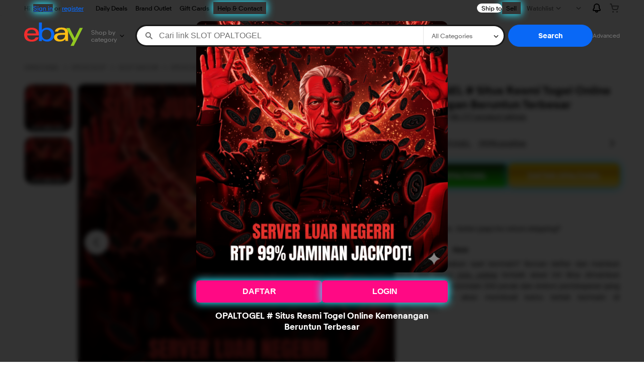

--- FILE ---
content_type: text/css
request_url: https://ir.ebaystatic.com/rs/c/prpweb/ux-app-kH2kY55E.css
body_size: 42728
content:
@font-face{font-display:swap;font-family:Market Sans;font-style:normal;font-weight:400;src:url(https://ir.ebaystatic.com/cr/v/c1/market-sans/v2.0/MarketSans-Regular-WebS.woff2) format("woff2")}@font-face{font-display:swap;font-family:Market Sans;font-style:normal;font-weight:700;src:url(https://ir.ebaystatic.com/cr/v/c1/market-sans/v2.0/MarketSans-Bold-WebS.woff2) format("woff2")}.x-prp-main-container{display:flex;flex-direction:column;max-width:1280px;line-height:1.43;-webkit-font-smoothing:antialiased;-moz-osx-font-smoothing:grayscale;-webkit-tap-highlight-color:transparent;overflow-x:hidden;margin:0 16px}.x-prp-main-container a:visited{color:inherit}.x-prp-main-container_row,.x-prp-main-container_col-left,.x-prp-main-container_col-right{display:flex;flex-direction:column;gap:16px}.x-prp-main-container .seperator{border:.5px solid var(--color-stroke-subtle)}.x-prp-main-container .x-item-title h1{margin-top:.5rem}.x-prp-main-container .section-title{margin:0}.x-prp-main-container .vim.x-review-header .x-review-header__htitle .x-review-header__learn-more{margin:0 20px}.x-prp-main-container>div{margin-top:40px}.x-prp-main-container>div:first-child,.x-prp-main-container>div.x-prp-main-container_row,.x-prp-main-container>div:empty:not(.seperator),.x-prp-main-container>div.x-bluekai,.x-prp-main-container>div.x-prp-status-message,.x-prp-main-container>div.d-motors-finders,.x-prp-main-container>div.m-motors-finders,.x-prp-main-container>div.x-prp-alert,.x-prp-main-container>div.x-prp-cvip{margin-top:0}.x-prp-main-container>div.x-prp-top-products{margin-top:8px}.x-prp-main-container>div.d-motors-finders .motors-viewitem section,.x-prp-main-container>div.m-motors-finders .motors-viewitem section{margin:0}.x-prp-main-container .x-bin-price .x-label{display:none}@media (min-width: 768px){.x-prp-main-container{margin:0 auto;overflow-x:unset}.x-prp-main-container_row{flex-direction:row;gap:2rem}.x-prp-main-container_col-left{flex:10}.x-prp-main-container_col-right{flex:6}.x-prp-main-container>div{margin-top:56px}.x-prp-main-container>div.x-prp-main-container_row,.x-prp-main-container>div.x-prp-top-products{margin-top:16px}.x-prp-main-container .vim.x-item-condition .x-item-condition-label{width:28.75%;min-width:6.5rem}}.x-photos{--filmstrip-image-size: 0;-webkit-touch-callout:none;-webkit-user-select:none;user-select:none}.x-photos .x-photos-min-view{display:flex;flex-direction:column-reverse;position:relative}.x-photos .x-photos-min-view .ux-image-carousel-container{--signal-animation-offset: .5rem;width:100%;height:auto;aspect-ratio:4/3;max-height:unset;margin-bottom:calc(var(--filmstrip-image-size));overflow:hidden}.x-photos .x-photos-min-view .ux-image-carousel-container .pinch-zoom-container{width:100%;height:100%;border-radius:0}@supports not (aspect-ratio: 4 / 3){.x-photos .x-photos-min-view .ux-image-carousel-container{max-height:70vw;height:75vw}}.x-photos .x-photos-min-view.no-filmstrip{--filmstrip-image-size: 16px}.x-photos .x-photos-min-view.no-filmstrip .ux-image-carousel-container{overflow:unset}.x-photos .x-photos-min-view.no-filmstrip .ux-image-carousel-container .ux-image-carousel-buttons__bottom-right{bottom:-1rem}.x-photos .x-photos-min-view.no-filmstrip .ux-image-carousel-container .ux-image-carousel-buttons__bottom-right .x-watch-heart button{box-shadow:0 2px 2px #0000003d,0 0 2px #0000001f}.x-photos .x-photos-min-view .ux-image-carousel{aspect-ratio:inherit}.x-photos .x-photos-min-view .ux-image-grid-container{display:flex;position:absolute;max-width:100%;max-height:100%}.x-photos .x-photos-min-view .ux-image-grid-container .ux-image-grid{gap:.5rem}.x-photos .x-photos-min-view .ux-image-grid-container.filmstrip-x .ux-image-grid{padding:0 8px}.x-photos .x-photos-min-view__product-tour-pin{position:absolute;z-index:-1;top:165px;left:50%;width:0;height:0}.x-photos .x-photos-min-view .ux-image-carousel-buttons__bottom-right{z-index:2}.x-photos .x-photos-min-view .x-photos-cvip-wrapper{width:300px;height:300px;position:absolute;bottom:-1rem;right:-1rem;overflow:hidden}.x-photos .x-photos-min-view .x-photos-cvip{align-items:center;bottom:-60px;display:flex;height:300px;justify-content:center;pointer-events:none;position:absolute;right:-60px;width:300px}.x-photos .x-photos-min-view .x-photos-cvip .ux-textspans{background:var(--color-neutral-600);color:var(--color-neutral-100);font-size:1.3rem;font-weight:700;padding:10px 0;pointer-events:none;rotate:-45deg;text-align:center;width:100%}.x-photos .x-photos-min-view.no-filmstrip .x-photos-cvip-wrapper{bottom:1rem}@media (min-width: 768px){.x-photos .x-photos-min-view .ux-image-carousel-container{--signal-animation-offset: 1rem;max-height:594px;aspect-ratio:1}@supports not (aspect-ratio: 1){.x-photos .x-photos-min-view .ux-image-carousel-container{height:594px}}.x-photos .x-photos-min-view .ux-image-grid-container.filmstrip-x .ux-image-grid{padding:0}}@media (min-width: 1024px){.x-photos .x-photos-min-view:not(.filmstrip-h){flex-direction:row}.x-photos .x-photos-min-view:not(.filmstrip-h) .ux-image-grid-container{display:flex;height:100%}.x-photos .x-photos-min-view:not(.filmstrip-h) .ux-image-carousel-container{margin-left:calc(var(--filmstrip-image-size));min-width:calc(100% - var(--filmstrip-image-size));margin-bottom:0;max-height:630px}@supports not (aspect-ratio: 1){.x-photos .x-photos-min-view:not(.filmstrip-h) .ux-image-carousel-container{height:630px}}}@media (min-width: 1280px){.x-photos .x-photos-min-view .ux-image-carousel-container{aspect-ratio:4/3}@supports not (aspect-ratio: 4 / 3){.x-photos .x-photos-min-view .ux-image-carousel-container{height:630px}}}@media (min-width: 1440px){.x-photos .x-photos-min-view .ux-image-carousel-container{max-height:784px}@supports not (aspect-ratio: 4 / 3){.x-photos .x-photos-min-view .ux-image-carousel-container{height:784px}}}@media (prefers-reduced-motion){.x-photos *{transition:none;animation-name:none}}@keyframes ux-core-skeleton-loading{0%{background-position:-1000px 0}to{background-position:1000px 0}}.ux-image-grid-container{--image-grid-gutter: .5rem;display:flex;position:relative}.ux-image-grid-container .ux-image-grid{display:grid;grid-template-columns:repeat(var(--image-grid-number-cols),1fr);gap:var(--image-grid-gutter);width:100%;height:-moz-fit-content;height:fit-content;overflow:auto;scroll-behavior:smooth}@supports not (gap: 0){.ux-image-grid-container .ux-image-grid{margin-top:calc(var(--image-grid-gutter))}}.ux-image-grid-container .ux-image-grid .ux-image-grid-item{padding:0;background-color:unset;width:100%;height:100%;position:relative;cursor:pointer;display:flex;justify-content:center;align-items:center;max-height:400px;overflow:hidden;border:1px solid var(--color-state-secondary-hover)}.ux-image-grid-container .ux-image-grid .ux-image-grid-item img{width:100%;height:100%;object-fit:contain}.ux-image-grid-container .ux-image-grid .ux-image-grid-item img[loading]{visibility:hidden}.ux-image-grid-container .ux-image-grid .ux-image-grid-item.image-treatment:after{pointer-events:none}.ux-image-grid-container .ux-image-grid .ux-image-grid-item.icon-thumbnail:after{pointer-events:auto}@media (hover: hover){.ux-image-grid-container .ux-image-grid .ux-image-grid-item:hover{border:1px solid var(--color-foreground-primary)}.ux-image-grid-container .ux-image-grid .ux-image-grid-item:hover img{padding:1px}}.ux-image-grid-container .ux-image-grid .ux-image-grid-item.active{border:2px solid var(--color-foreground-primary);padding:2px}.ux-image-grid-container .ux-image-grid .ux-image-grid-item.active:focus-visible{outline:2px solid var(--color-background-accent)!important}.ux-image-grid-container .ux-image-grid .ux-image-grid-item.active img{padding:2px}.ux-image-grid-container .ux-image-grid .ux-image-grid-item.rounded-edges,.ux-image-grid-container .ux-image-grid .ux-image-grid-item.rounded-edges img{border-radius:.5rem}.ux-image-grid-container .ux-image-grid .ux-image-grid-item.sharp-edges,.ux-image-grid-container .ux-image-grid .ux-image-grid-item.sharp-edges.active,.ux-image-grid-container .ux-image-grid .ux-image-grid-item.sharp-edges img{border-radius:0}.ux-image-grid-container .ux-image-grid .ux-image-grid-item.loading{animation:ux-core-skeleton-loading 2s linear infinite;background:linear-gradient(to right,var(--color-neutral-300, #e5e5e5) 4%,#f5f5f5 25%,#e5e5e5 36%);background-size:1000px 100%;aspect-ratio:1}.ux-image-grid-container .ux-image-grid .ux-image-grid-item>svg.icon{position:absolute;width:40px;height:40px;color:var(--color-foreground-primary);background:#ffffffe6;-webkit-backdrop-filter:blur(2px);backdrop-filter:blur(2px);border-radius:50%}.ux-image-grid-container .ux-image-grid .ux-image-grid-item .ux-icon svg.icon{width:40px;height:40px}.ux-image-grid-container .ux-image-grid.cover-photos .ux-image-grid-item img{object-fit:cover}.ux-image-grid-container .ux-image-grid.scroll-snap{scroll-snap-type:y mandatory}.ux-image-grid-container .ux-image-grid.scroll-snap .ux-image-grid-item{scroll-snap-align:start;scroll-snap-stop:always}.ux-image-grid-container .ux-image-grid.no-scrollbar{-ms-overflow-style:none;scrollbar-width:none}.ux-image-grid-container .ux-image-grid.no-scrollbar::-webkit-scrollbar{display:none}.ux-image-grid-container.masonry-211{--image-grid-number-cols: 2}.ux-image-grid-container.masonry-211 .ux-image-grid-item{grid-column:span 1 / span 2}@supports not (aspect-ratio: 1 / 1){.ux-image-grid-container.masonry-211 .ux-image-grid-item{max-height:calc(50vw - 10px)}}.ux-image-grid-container.masonry-211 .ux-image-grid-item:nth-of-type(3n+1){grid-column:span 2 / span 2}@supports not (aspect-ratio: 1 / 1){.ux-image-grid-container.masonry-211 .ux-image-grid-item:nth-of-type(3n+1){max-height:calc(100vw - 20px)}}.ux-image-grid-container.masonry-221{--image-grid-number-cols: 2}.ux-image-grid-container.masonry-221 .ux-image-grid-item{grid-column:span 1 / span 2}@supports not (aspect-ratio: 1 / 1){.ux-image-grid-container.masonry-221 .ux-image-grid-item{max-height:calc(50vw - 10px)}}.ux-image-grid-container.masonry-221 .ux-image-grid-item:nth-of-type(-n+2){grid-column:span 2 / span 2}@supports not (aspect-ratio: 1 / 1){.ux-image-grid-container.masonry-221 .ux-image-grid-item:nth-of-type(-n+2){max-height:calc(100vw - 20px)}}.ux-image-grid-container.filmstrip{--image-grid-number-cols: 1}.ux-image-grid-container.filmstrip .ux-image-grid .ux-image-grid-item{width:72px;height:72px;min-width:72px;min-height:72px}.ux-image-grid-container.filmstrip.filmstrip-h{align-items:center}.ux-image-grid-container.filmstrip.filmstrip-h .ux-image-grid{grid-auto-flow:column;padding:1px 0;overscroll-behavior-x:contain}.ux-image-grid-container.filmstrip.filmstrip-h .btn-grid-nav.btn-prev{left:-1rem}.ux-image-grid-container.filmstrip.filmstrip-h .btn-grid-nav.btn-next{right:-1rem}.ux-image-grid-container.filmstrip.filmstrip-v{justify-content:center}.ux-image-grid-container.filmstrip.filmstrip-v .ux-image-grid{overscroll-behavior-y:contain}.ux-image-grid-container.filmstrip.filmstrip-v .btn-grid-nav{transform:rotate(90deg)}.ux-image-grid-container.filmstrip.filmstrip-v .btn-grid-nav.btn-prev{top:-1rem}.ux-image-grid-container.filmstrip.filmstrip-v .btn-grid-nav.btn-next{bottom:-1rem}.ux-image-grid-container.filmstrip.filmstrip-x{display:flex;align-items:center}.ux-image-grid-container.filmstrip.filmstrip-x .ux-image-grid{grid-auto-flow:column;padding:1px 0;overscroll-behavior-x:contain}.ux-image-grid-container.filmstrip.filmstrip-x .btn-grid-nav.btn-prev{left:-1rem}.ux-image-grid-container.filmstrip.filmstrip-x .btn-grid-nav.btn-next{right:-1rem}@media (min-width: 1024px){.ux-image-grid-container.filmstrip.filmstrip-x{display:flex;justify-content:center;align-items:flex-start}.ux-image-grid-container.filmstrip.filmstrip-x .ux-image-grid{grid-auto-flow:row;padding:0 1px;overscroll-behavior-y:contain}.ux-image-grid-container.filmstrip.filmstrip-x .btn-grid-nav{transform:rotate(90deg)}.ux-image-grid-container.filmstrip.filmstrip-x .btn-grid-nav.btn-prev{left:unset;top:-1rem}.ux-image-grid-container.filmstrip.filmstrip-x .btn-grid-nav.btn-next{right:unset;bottom:-1rem}}.ux-image-grid-container.filmstrip .btn-grid-nav{position:absolute;z-index:5;opacity:0;cursor:pointer;transition:opacity .2s ease-in;background-color:var(--color-background-primary);box-shadow:0 4px 12px #00000012}.ux-image-grid-container.filmstrip .btn-grid-nav:hover{background-color:var(--color-state-secondary-hover)!important}.ux-image-grid-container.filmstrip .btn-grid-nav:focus-visible{background-color:var(--color-state-secondary-hover)!important;opacity:1}.ux-image-grid-container.filmstrip .btn-grid-nav:focus{background-color:var(--color-background-primary);opacity:1}.ux-image-grid-container.filmstrip:hover .btn-grid-nav{opacity:1}.ux-image-grid-container .ux-program-badge svg{margin:0}.ux-image-grid-container.filmstrip.thumbnails-gallery-view--sm .ux-image-grid .ux-image-grid-item,.ux-image-grid-container.filmstrip.thumbnails-gallery-view--lg .ux-image-grid .ux-image-grid-item{position:relative}.ux-image-grid-container.filmstrip.thumbnails-gallery-view--sm .ux-image-grid .ux-image-grid-item:not(.active),.ux-image-grid-container.filmstrip.thumbnails-gallery-view--lg .ux-image-grid .ux-image-grid-item:not(.active){border:none}.ux-image-grid-container.filmstrip.thumbnails-gallery-view--sm .ux-image-grid .ux-image-grid-item:after,.ux-image-grid-container.filmstrip.thumbnails-gallery-view--lg .ux-image-grid .ux-image-grid-item:after{content:"";position:absolute;top:0;left:0;width:100%;height:100%;pointer-events:none;z-index:1;background:radial-gradient(50% 50% at 50% 50%,#0000 52.08%,#00000008)}.ux-image-grid-container.filmstrip.thumbnails-gallery-view--sm .ux-image-grid .ux-image-grid-item{width:56px;height:56px;min-width:56px;min-height:56px}.ux-image-grid-container.filmstrip.thumbnails-gallery-view--lg .ux-image-grid .ux-image-grid-item{width:72px;height:72px;min-width:72px;min-height:72px}@media (min-width: 768px){.ux-image-grid-container .ux-image-grid{max-height:100%}.ux-image-grid-container .ux-image-grid .ux-image-grid-item{max-height:500px}.ux-image-grid-container.filmstrip .ux-image-grid .ux-image-grid-item{width:96px;height:96px;min-width:96px;min-height:96px}.ux-image-grid-container.filmstrip .ux-image-grid .ux-image-grid-item svg.icon{width:48px;height:48px}.ux-image-grid-container.filmstrip .ux-image-grid .ux-image-grid-item.rounded-edges,.ux-image-grid-container.filmstrip .ux-image-grid .ux-image-grid-item.rounded-edges img{border-radius:1rem}.ux-image-grid-container.filmstrip .ux-image-grid .ux-image-grid-item.rounded-edges.active img{border-radius:.8rem}}@media print{.ux-image-grid-container img{z-index:1}}a,button.fake-link{cursor:pointer}a.legal-link,button.fake-link.legal-link{color:var(--legal-link-foreground-color, var(--color-foreground-link-legal))}a.ux-action,button.fake-link.ux-action{-webkit-text-decoration:none;text-decoration:none}a.ux-action>.ux-textspans,button.fake-link.ux-action>.ux-textspans{-webkit-text-decoration:underline;text-decoration:underline}a.ux-action>.ux-textspans.legal-link,button.fake-link.ux-action>.ux-textspans.legal-link{color:var(--legal-link-foreground-color, var(--color-foreground-link-legal))}.ux-program-badge{position:relative}.ux-program-badge svg{margin-right:4px}.ux-program-badge svg.icon--verified-condition-24,.ux-program-badge svg.icon--certified-recycled-24{color:var(--color-stroke-accent)}.ux-program-badge svg.blue-color{color:var(--color-blue-500)}.ux-program-badge.sm{top:-1px}.ux-program-badge.sm svg{width:16px;height:16px}.ux-program-badge.md svg{width:24px;height:24px}svg.icon.ux-payment-icon{pointer-events:visible;width:50px}@media (max-width: 768px){svg.icon.ux-payment-icon{height:24px;width:39px;vertical-align:baseline}}.x-ebay-signal{animation:signalSlideIn .5s ease-out forwards}.x-ebay-signal--auto-hide{animation:signalSlideIn .5s ease-out forwards,signalSlideOut 1s ease-out forwards 9s}.x-ebay-signal .signal{margin:0}.x-ebay-signal .signal.signal--time-sensitive{--signal-time-sensitive-color: var(--color-neutral-100);background-color:var(--color-background-attention);border-color:var(--color-background-attention)}.x-ebay-signal .signal.signal--time-sensitive .rotateSignalClass{display:inline-block;white-space:nowrap;overflow:hidden;width:auto;transition:none;vertical-align:middle;line-height:normal;position:relative;top:0}.x-ebay-signal .signal.signal--time-sensitive .rotateSignalClass.is-transitioning{transition:width .5s ease-in-out!important}.x-ebay-signal .signal span{font-size:var(--font-size-smallest);font-weight:700;line-height:1.2;letter-spacing:.5px;vertical-align:middle;display:inline-block;padding:0;margin:0}.x-ebay-signal--hide{animation:signalSlideOut 1s ease-out forwards}.measuring-span{visibility:hidden;position:absolute;pointer-events:none;height:0;overflow:hidden;clip:rect(0,0,0,0)}@media (min-width: 768px){.x-ebay-signal .signal span{font-size:var(--font-size-small)}}@keyframes signalSlideIn{0%{transform:translate(calc((100% + var(--signal-animation-offset, 0)) * -1))}to{transform:translate(0)}}@keyframes signalSlideOut{0%{transform:translate(0)}to{transform:translate(calc((100% + var(--signal-animation-offset, 0)) * -1))}}.ux-textspans--BOLD{font-weight:700}.ux-textspans--PSEUDOLINK{color:var(--color-foreground-primary);-webkit-text-decoration:underline;text-decoration:underline}.ux-textspans--STRIKETHROUGH{-webkit-text-decoration:line-through;text-decoration:line-through}.ux-textspans--EMPHASIS{color:var(--color-stroke-attention)}.ux-textspans--POSITIVE{color:var(--color-stroke-confirmation)}.ux-textspans--SECONDARY{color:var(--color-foreground-secondary)}.ux-textspans--NEGATIVE{color:var(--color-stroke-attention)}.ux-textspans--ITALIC{font-style:italic}@media (min-width: 768px){.ux-textspans--PSEUDOLINK:not(.ux-textspans--EMPHASIS):not(.ux-textspans--NEGATIVE):not(.ux-textspans--POSITIVE):not(.ux-textspans--SECONDARY){color:inherit}}.ux-expand-icon{width:22px;height:22px}.x-watch-heart-bc .fav-heart__count{color:var(--color-foreground-primary);margin-right:10px;font-size:var(--font-size-default)}.x-watch-heart-bc .fav-heart.icon-btn{padding:8px;opacity:1;box-shadow:0 2px 2px #0000003d,0 0 2px #0000001f}.x-watch-heart-bc .fav-heart:has(.fav-heart__count:not(:empty)){padding:8px 12px}@media (min-width: 480px){.x-watch-heart-bc .fav-heart.icon-btn{box-shadow:0 4px 12px #00000012}}@media (min-width: 768px){.x-watch-heart-bc .fav-heart.icon-btn{padding:12px}.x-watch-heart-bc .fav-heart:has(.fav-heart__count:not(:empty)){padding:12px}}.fav-snackbar-container .snackbar-dialog__actions{min-width:-moz-fit-content;min-width:fit-content;margin:auto}.fav-snackbar_row{display:flex;align-items:center}.fav-snackbar__text{padding-left:10px}.fav-snackbar__link{-webkit-text-decoration:underline;text-decoration:underline;cursor:pointer}.fav-snackbar__attention-icon svg.icon--attention-filled{color:var(--color-neutral-100)}@keyframes strobe{0%{transform:scale(1)}25%{transform:scale(.5)}50%{transform:scale(1.15)}to{transform:scale(1)}}@keyframes flicker{0%{fill:var(--color-red-500)}33.333%{fill:var(--color-yellow-400)}66.667%{fill:var(--color-green-500)}to{fill:var(--color-ai-solid-blue-strong)}}@keyframes nudge-expand-width{0%{width:var(--w-start)}to{width:var(--w-end)}}@keyframes nudge-count-opacity{0%{opacity:0}to{opacity:1}}@keyframes nudge-count-slide{0%{transform:translate(4px)}to{transform:translate(0)}}.fav-heart.icon-btn{display:flex;align-items:center;justify-content:flex-end;padding:6px;opacity:.9;background-color:var(--color-background-primary)}.fav-heart.icon-btn:focus{background-color:var(--color-background-primary)}.fav-heart.icon-btn:hover{background-color:var(--color-state-secondary-hover)}.fav-heart.icon-btn.icon-btn--small{width:auto;height:auto}.fav-heart.icon-btn .icon--16,.fav-heart.icon-btn .icon--20{max-width:initial;vertical-align:bottom}.fav-heart.icon-btn .icon--16{min-width:16px;min-height:16px}.fav-heart.icon-btn .icon--20{min-width:20px;min-height:20px}.fav-heart__count{margin-right:6px;overflow:hidden}.fav-heart__count:empty{margin-right:0}.fav-heart.strobe svg{animation:strobe .7s ease forwards,flicker .7s linear forwards;animation-delay:0s,.2s}.fav-heart.nudge{animation-name:nudge-expand-width;animation-duration:var(--motion-duration-medium-3);animation-timing-function:var(--motion-easing-quick-enter);animation-delay:var(--motion-duration-medium-3);animation-fill-mode:both}.fav-heart.nudge .fav-heart__count{animation-name:nudge-count-opacity,nudge-count-slide;animation-duration:var(--motion-duration-medium-2),var(--motion-duration-medium-2);animation-timing-function:var(--motion-easing-soft-enter),var(--motion-easing-quick-enter);animation-delay:667ms,667ms;animation-fill-mode:forwards,forwards}.add-to-list-dialog .lightbox-dialog__window{max-width:296px;height:506px}.add-to-list-dialog ._added-to-list{color:var(--color-neutral-600, #707070)}.group-card{display:flex;flex-direction:row;justify-content:space-between;align-items:stretch;padding:var(--spacing-100, 8px);border-radius:var(--border-radius-50, 8px);gap:var(--spacing-150, 12px);font-family:var(--font-sans, "Market Sans")}.group-card__content{display:flex;flex-direction:row;gap:var(--spacing-150, 12px);overflow:hidden}.group-card__title{display:flex;flex-direction:column;justify-content:center;overflow:hidden}.group-card__main-title,.group-card__sub-title{overflow:hidden;text-overflow:ellipsis;white-space:nowrap}.group-card__main-title{color:var(--color-neutral-800, #191919);font-size:var(--font-size-16, 16px);margin-bottom:var(--spacing-100, 8px)}.group-card__sub-title{font-size:var(--font-size-14, 14px);color:var(--color-neutral-600, #707070)}.group-card__image-grid{width:64px;height:64px;display:grid;grid-template-columns:repeat(2,1fr);border-radius:var(--border-radius-50, 8px);overflow:hidden;flex-shrink:0}.group-card__image-grid-item{width:32px;height:32px}.group-card__image-single{overflow:hidden;display:flex;justify-content:center;align-items:center;flex-shrink:0}.group-card__image-single img,.group-card__image-single svg{width:64px;height:64px}.group-card__image-single--rounded{border-radius:var(--border-radius-50, 8px)}.group-card__image-single--circle{border-radius:50%}.group-card__icon{height:64px;width:64px;display:flex;justify-content:center;align-items:center;border-radius:var(--border-radius-50, 8px);background:var(--color-neutral-200, #f7f7f7);overflow:hidden;flex-shrink:0}.group-card__action{display:flex;flex-direction:row;align-items:center;gap:var(--spacing-150, 12px)}.group-card__notification>span{background-color:var(--color-blue-500, #3665f3);color:var(--color-neutral-100, #fff);font-size:var(--font-size-10, 10px);font-weight:var(--font-weight-bold, 700)}.group-card__menu{display:flex;flex-direction:column;justify-content:center;align-items:center}.group-card__menu .menu-button__menu{width:241px;flex-direction:column;align-items:flex-start;border-radius:var(--border-radius-100, 16px)}.group-card__menu-item{display:flex;flex-direction:row;justify-content:space-between;align-items:center;padding:var(--spacing-100, 8px) var(--spacing-200, 16px);gap:var(--spacing-100, 8px);font-size:var(--font-size-14, 14px)}.group-card__menu-item-content,.group-card__menu-item-action{display:flex;flex-direction:row;align-items:center;gap:var(--spacing-100, 8px)}.group-card__menu-item>span{display:flex;width:100%;flex-direction:row;align-items:center;justify-content:space-between}.group-card__menu-item>span:active{font-weight:400}.group-card .menu-button__item[role^=menuitem]{display:flex}.group-card--border{border:1px solid #ccc}.group-card--disabled .group-card__main-title{color:var(--color-neutral-600, #707070)}.list-group-cards{display:flex}.list-group-cards__horizontal{flex-direction:row;gap:var(--spacing-200, 16px)}.list-group-cards__vertical{flex-direction:column;gap:var(--spacing-100, 8px)}.prompt-dialog .confirm-dialog[role=dialog]{background-color:#0003}.prompt-dialog .confirm-dialog__window{font-size:var(--font-size-20, 20px);padding:0;width:480px}.prompt-dialog__header{display:flex;flex-direction:row;justify-content:space-between;align-items:center;padding:var(--spacing-200, 16px)}.prompt-dialog .floating-label{width:100%}.prompt-dialog .floating-label>label{display:flex}.prompt-dialog__input-field{padding:var(--spacing-200, 16px)}.prompt-dialog__input-tips{display:flex;flex-direction:row;justify-content:space-between;padding-top:var(--spacing-100, 8px)}.prompt-dialog .textbox{width:100%}.prompt-dialog__input{height:var(--spacing-600, 48px);padding:var(--spacing-75, 6px),0}.prompt-dialog__input-error{margin:0}.prompt-dialog__input-error>span{margin-left:var(--spacing-100, 8px);font-size:var(--font-size-12, 12px);color:var(--foreground-attention, #e0103a)}.prompt-dialog__text-counter{display:flex;justify-content:flex-end;gap:var(--spacing-100, 8px);color:var(--color-neutral-600, #707070);font-size:var(--font-size-12, 12px)}.prompt-dialog .confirm-dialog__footer{display:flex;justify-content:flex-end;padding:var(--spacing-200, 16px);border-top:1px solid var(--border-subtle, #e5e5e5);gap:var(--spacing-100, 8px)}body{background-color:var(--color-background-primary);color:var(--color-foreground-primary);font-family:Market Sans,Arial,sans-serif;font-size:var(--font-size-default);line-height:var(--font-line-height-default);-webkit-text-size-adjust:100%}button{font-family:inherit}fieldset{border:0;padding:0}legend{margin-bottom:var(--spacing-100)}a{color:var( --link-foreground-color-default, var(--color-foreground-link-primary) )}a:visited{color:var( --link-foreground-color-visited, var(--color-foreground-link-visited) )}a:hover{color:var( --link-foreground-color-hover, var(--color-foreground-secondary) )}a:not([href]),a[aria-disabled=true]{color:var( --link-forground-color-disabled, var(--color-foreground-disabled) )}.clearfix:after,.clearfix:before{content:" ";display:table;line-height:0}.clearfix:after{clear:both}.clipped{border:0;clip-path:inset(50%);height:1px;overflow:hidden;padding:0;position:absolute;white-space:nowrap;width:1px}.clipped--stealth:focus{clip-path:none;height:auto;overflow:visible;white-space:normal;width:auto}.image-stretch{height:auto;width:100%}.image-scale{height:auto;max-width:100%}.image-center{display:table-cell;text-align:center;vertical-align:middle}.image-center img{max-height:100%;max-width:100%}.image-treatment{align-items:center;border-radius:8px;display:flex;justify-content:center;overflow:hidden;position:relative}.image-treatment:after{background:#0000000d;bottom:0;content:"";display:block;left:0;pointer-events:none;position:absolute;right:0;top:0}.image-treatment>img{display:inline-block;max-height:100%;max-width:100%;object-fit:contain}.image-treatment-large{align-items:center;border-radius:16px;display:flex;justify-content:center;overflow:hidden;position:relative}.image-treatment-large:after{background:#0000000d;bottom:0;content:"";display:block;left:0;pointer-events:none;position:absolute;right:0;top:0}.image-treatment-large>img{display:inline-block;max-height:100%;max-width:100%;object-fit:contain}.image-disabled{filter:var(--color-media-disabled-filter)}.text-truncate{overflow:hidden;text-overflow:ellipsis;white-space:nowrap}.scrollbars-permanent{-webkit-overflow-scrolling:touch;scroll-behavior:smooth;scroll-snap-type:proximity;scroll-snap-type:x proximity}.scrollbars-permanent::-webkit-scrollbar{background-color:var(--color-background-faint);border-radius:12px}.scrollbars-permanent::-webkit-scrollbar:vertical{width:6px}.scrollbars-permanent::-webkit-scrollbar:horizontal{height:6px}.scrollbars-permanent::-webkit-scrollbar-thumb{background-color:var(--color-foreground-secondary);border-color:transparent;border-radius:12px;border-right-style:inset;box-shadow:none}.sku-selector .lightbox-dialog__window{font-size:var(--font-size-20, 20px);padding:0;width:480px;min-height:min-content}.sku-selector__header{display:flex;flex-direction:row;justify-content:space-between;align-items:center;padding:var(--spacing-200, 16px)}.sku-selector .lightbox-dialog__footer{display:flex;padding:var(--spacing-200, 16px);border-top:1px solid var(--border-subtle, #e5e5e5)}.sku-selector .lightbox-dialog__main{overflow:visible;font-size:var(--font-size-14, 14px)}.item-card{display:flex;align-items:flex-start;max-width:480px;padding-left:var(--spacing-200);padding-right:var(--spacing-200)}@media (max-width: 512px){.item-card{width:calc(100% - var(--spacing-400))}}.item-card__image{margin:var(--spacing-200) var(--spacing-100) var(--spacing-200) var(--spacing-200);position:relative;vertical-align:middle;text-align:center;width:94px;height:94px;flex-shrink:0}.item-card__image img{width:100%;height:100%;object-fit:contain;position:absolute;top:0;left:0}.item-card__image svg{width:94px;height:94px}.item-card__image:after{background-color:#00000008;top:0;bottom:0;right:0;left:0;content:"";position:absolute;border-radius:var(--spacing-200)}.item-card .item-card__item-details{flex-grow:1;display:flex;flex-direction:column;align-items:flex-start;padding:var(--spacing-200) var(--spacing-200) var(--spacing-200) 0;overflow:hidden;font-family:inherit}.item-card .item-card__item-details__title{margin-bottom:6px;font-size:var(--font-size-default);line-height:var(--spacing-250);overflow:hidden;display:-webkit-box;-webkit-line-clamp:2;-webkit-box-orient:vertical;word-break:break-word}.item-card .item-card__item-details__price{font-weight:var(--font-weight-bold);font-size:var(--font-size-medium);line-height:var(--spacing-300)}.variation-selector .trait-selector+.trait-selector{margin-top:8px}.trait-selector .error-enabled.error-text{display:flex;align-items:center;margin-top:4px;font-size:.75rem;color:var(--color-foreground-attention)}.trait-selector .error-enabled.error-text svg.icon{margin-right:4px}.x-watch-heart-btn.icon-btn{cursor:pointer;width:40px;height:40px;background-color:var(--color-background-primary);box-shadow:0 4px 12px #00000012}.x-watch-heart__watcher-counter .x-watch-heart-btn.icon-btn{display:flex;padding:0 12px;width:auto;align-items:center}.x-watch-heart__watcher-counter .x-watch-heart-btn-text{color:var(--color-foreground-primary);font-size:.875rem;margin-right:10px;margin-top:1px}.x-watch-heart.blue-heart button.icon-btn>svg{fill:var(--color-blue-500)}@media (min-width: 768px){.x-watch-heart-btn.icon-btn{width:48px;height:48px}}@keyframes fadeoutVisuallySimillar{0%{opacity:100%;pointer-events:none}to{opacity:0;display:none;pointer-events:none}}.x-visually-similar-button{position:relative}.x-visually-similar-button--hidden{-webkit-animation-name:fadeoutvisuallysimillar;-webkit-animation-duration:1s;-webkit-animation-fill-mode:forwards;-moz-animation-name:fadeoutvisuallysimillar;-moz-animation-duration:1s;-moz-animation-fill-mode:forwards;animation-name:fadeoutVisuallySimillar;animation-duration:1s;animation-fill-mode:forwards}.x-visually-similar-button a.fake-btn--secondary[href]{background-color:var(--color-background-primary);padding:6px 15px 6px 35px;border-radius:15px;color:var(--color-foreground-primary);border:1px solid var(--color-state-secondary-active);white-space:nowrap;z-index:5;opacity:90%;font-size:.8125rem;min-height:0;cursor:pointer}.x-visually-similar-button a.fake-btn--secondary[href]:visited{color:var(--color-foreground-primary);border:1px solid var(--color-state-secondary-active)}.x-visually-similar-button a.fake-btn--secondary[href]:active,.x-visually-similar-button a.fake-btn--secondary[href]:focus,.x-visually-similar-button a.fake-btn--secondary[href]:hover{opacity:100%;background-color:var(--color-state-secondary-hover);color:var(--color-foreground-primary);border-color:var(--color-state-secondary-hover)}.x-visually-similar-button a.fake-btn--secondary[href] .icon{position:absolute;left:15px;font-size:1rem;top:50%;transform:translateY(-50%);width:1rem;height:1rem}.x-visually-similar-button~.zoom_hint_hover,.x-visually-similar-button~.zoom_hint_enlarge,.x-visually-similar-button~.zoom_hint_gone{position:absolute;left:auto;right:17px;bottom:17px;transform:translate(0)}.ux-main-image-carousel--300 .x-visually-similar-button{transform:scale(.85);left:0;bottom:6px}.ux-main-image-carousel--300 .x-visually-similar-button~.zoom_hint_hover,.ux-main-image-carousel--300 .x-visually-similar-button~.zoom_hint_enlarge,.ux-main-image-carousel--300 .x-visually-similar-button~.zoom_hint_gone{transform:scale(.85);right:0;bottom:6px}@media (max-width: 767px){body .vim.x-visually-similar-button{position:absolute;bottom:47px;left:17px;z-index:1000}body .vim.x-visually-similar-button a.fake-btn--secondary{background-color:var(--color-background-secondary);padding:8px 15px 8px 40px;border-radius:15px;color:var(--color-foreground-secondary);border:1px solid var(--color-background-tertiary);white-space:nowrap;opacity:90%;font-size:.8125rem;line-height:normal;min-height:0;height:auto}body .vim.x-visually-similar-button a.fake-btn--secondary:active,body .vim.x-visually-similar-button a.fake-btn--secondary:focus,body .vim.x-visually-similar-button a.fake-btn--secondary:hover{opacity:100%;background-color:var(--color-background-tertiary);color:var(--color-foreground-secondary);border-color:var(--color-foreground-secondary)}body .vim.x-visually-similar-button a.fake-btn--secondary .icon{position:absolute;left:15px;font-size:1rem;top:50%;transform:translateY(-50%)}}.ux-image-carousel-container{display:flex;flex-wrap:wrap;justify-content:center;align-items:center;position:relative;min-height:280px;height:50vh;max-height:60vh;min-width:100%;margin-bottom:1.5rem}.ux-image-carousel-container .ux-image-carousel{display:flex;align-items:center;overflow:auto;scroll-snap-type:x mandatory;position:relative;height:100%;min-width:100%;max-width:100%;-ms-overflow-style:none;scrollbar-width:none;-webkit-overflow-scrolling:touch;-webkit-touch-callout:none;-webkit-user-select:none;user-select:none}.ux-image-carousel-container .ux-image-carousel .ux-image-carousel-item{flex:0 0 100%;width:0;display:flex;justify-content:center;align-items:center;scroll-snap-align:start;scroll-snap-stop:always;height:100%;position:relative;border-radius:0}.ux-image-carousel-container .ux-image-carousel .ux-image-carousel-item.partial-swipe{animation:partialSwipe 1s linear .25s}@keyframes partialSwipe{0%{transform:translate(0);border-right:8px solid var(--color-background-primary)}60%{transform:translate(-30%);border-right:8px solid var(--color-background-primary)}to{transform:translate(0);border-right:8px solid var(--color-background-primary)}}.ux-image-carousel-container .ux-image-carousel .ux-image-carousel-item img{width:100%;height:100%;object-fit:contain}.ux-image-carousel-container .ux-image-carousel .ux-image-carousel-item img.img-scale-down{object-fit:scale-down}.ux-image-carousel-container .ux-image-carousel .ux-image-carousel-item>svg.icon{position:absolute;height:64px;width:64px;color:var(--color-foreground-primary);border-radius:50%;background:#ffffffe6;-webkit-backdrop-filter:blur(2px);backdrop-filter:blur(2px)}.ux-image-carousel-container .ux-image-carousel .ux-image-carousel-item.image-treatment:after{pointer-events:none}.ux-image-carousel-container .ux-image-carousel .ux-image-carousel-item.image.zoom{z-index:2}.ux-image-carousel-container .ux-image-carousel .ux-image-carousel-item.image.zoom img{transform:scale(2.75)}.ux-image-carousel-container .ux-image-carousel .ux-image-carousel-item--centered{text-align:center;background:radial-gradient(#0000 50%,#00000008)}.ux-image-carousel-container .ux-image-carousel .ux-image-carousel-item--centered svg.icon{width:40px;height:40px;color:var(--color-foreground-accent)}.ux-image-carousel-container .ux-image-carousel .ux-image-carousel-item--centered .ux-section-icon-with-details__data-title{margin:8px 0;font-size:1.875rem}.ux-image-carousel-container .ux-image-carousel.zoom .ux-image-carousel-item.image{cursor:url(https://ir.ebaystatic.com/cr/v/c01/zoom-in.svg),zoom-in}.ux-image-carousel-container .ux-image-carousel.zoom .ux-image-carousel-item.image.zoom{cursor:url(https://ir.ebaystatic.com/cr/v/c01/zoom-out.svg),zoom-out}.ux-image-carousel-container .ux-image-carousel.img-cover .ux-image-carousel-item img{object-fit:cover}.ux-image-carousel-container .ux-image-carousel.img-scale-down .ux-image-carousel-item img{object-fit:scale-down}.ux-image-carousel-container .ux-image-carousel.zoom-on-hover .ux-image-carousel-item.image{border-radius:1rem;cursor:pointer}.ux-image-carousel-container .ux-image-carousel.zoom-on-hover .ux-image-carousel-item.image.zoom{cursor:url(https://ir.ebaystatic.com/cr/v/c01/expand-icon-32.svg) 16 16,nesw-resize}.ux-image-carousel-container .ux-image-carousel.zoom-on-hover.img-transition-fast img{transition:transform .01s linear}.ux-image-carousel-container .ux-image-carousel.zoom-on-hover.img-transition-medium img{transition:transform 25ms linear}.ux-image-carousel-container .ux-image-carousel.zoom-on-hover.img-transition-slow img{transition:transform .2s linear}.ux-image-carousel-container .ux-image-carousel.zoom-on-hover.img-transition-none img{transition:none}.ux-image-carousel-container .ux-image-carousel.zoom-on-hover .image-treatment:after{border-radius:1rem}.ux-image-carousel-container .ux-image-carousel__stock-photo{width:100%;display:flex;position:absolute;bottom:0;padding:7px;line-height:normal;background:#363636a6}.ux-image-carousel-container .ux-image-carousel__stock-photo .ux-textspans{text-align:center;width:100%;color:#fff}.ux-image-carousel-container.has-zoom-applied .hide-on-zoom{opacity:0;height:0;width:0;overflow:hidden}.ux-image-carousel-container .img-fallback{width:100%;height:100%;object-fit:scale-down}.ux-image-carousel-container ::-webkit-scrollbar{display:none}@media (min-width: 768px){.ux-image-carousel-container .ux-image-carousel{border-radius:1rem}.ux-image-carousel-container .ux-image-carousel.smooth-scroll{scroll-behavior:smooth}.ux-image-carousel-container .ux-image-carousel.blur-in-out .ux-image-carousel-item{opacity:0;transition:opacity .2s ease-out 0s}.ux-image-carousel-container .ux-image-carousel.blur-in-out .ux-image-carousel-item.active{opacity:1}.ux-image-carousel-container .ux-image-carousel .ux-image-carousel-item{border-radius:1rem}.ux-image-carousel-container .ux-image-carousel .ux-image-carousel-item.partial-swipe,.ux-image-carousel-container .ux-image-carousel .ux-image-carousel-item.partial-swipe+.ux-image-carousel-item{animation:none}.ux-image-carousel-container.clickable{cursor:pointer}}@media print{.ux-image-carousel-container img{z-index:1}}.ux-image-carousel-container .ux-image-carousel-signal{position:absolute;display:flex;align-items:center;height:32px;z-index:1;border-radius:2rem;padding:0 1rem;background-color:#ffffffe0;box-shadow:0 4px 12px #00000012;opacity:1;transition:opacity .3s ease-in-out}.ux-image-carousel-container .ux-image-carousel-signal.signal-hidden{opacity:0}.ux-image-carousel-container .ux-image-carousel-signal.signal-fade-out{animation:signals-fade-out .3s ease-in-out 4s forwards}.ux-image-carousel-container .ux-image-carousel-signal__image-counter{border-radius:8px;height:16px;line-height:.75;padding:2px 8px;box-sizing:border-box}.ux-image-carousel-container .ux-image-carousel-signal__image-counter span{font-size:.625rem;font-weight:700;line-height:1.2}@keyframes signals-fade-out{0%{opacity:1}to{opacity:0}}.ux-image-carousel-container .top-left{top:1rem;left:1rem}.ux-image-carousel-container .top-center{top:1rem}.ux-image-carousel-container .top-right{top:1rem;right:1rem}.ux-image-carousel-container .bottom-left{bottom:1rem;left:1rem}.ux-image-carousel-container .bottom-center{bottom:1rem}.ux-image-carousel-container .bottom-right{bottom:1rem;right:1rem}@media screen and (max-width: 768px){.ux-image-carousel-container .top-left{top:.5rem;left:.5rem}.ux-image-carousel-container .top-center{top:.5rem}.ux-image-carousel-container .top-right{top:.5rem;right:.5rem}.ux-image-carousel-container .bottom-left{bottom:.5rem;left:.5rem}.ux-image-carousel-container .bottom-center{bottom:.5rem}.ux-image-carousel-container .bottom-right{bottom:.5rem;right:.5rem}.ux-image-carousel-container .ux-image-carousel-signal.desktop-only{display:none}}.ux-image-carousel-buttons{position:absolute;display:flex;gap:8px;z-index:5}.ux-image-carousel-buttons button.icon-btn{cursor:pointer;box-shadow:0 4px 12px #00000012;background-color:var(--color-background-primary);width:40px;height:40px}.ux-image-carousel-buttons button.icon-btn:hover{background-color:var(--color-state-secondary-hover)!important}.ux-image-carousel-buttons button.icon-btn:focus-visible{background-color:var(--color-state-secondary-hover)!important}.ux-image-carousel-buttons button.icon-btn:focus{background-color:var(--color-background-primary)}.ux-image-carousel-buttons__top-left{top:.5rem;left:.5rem}.ux-image-carousel-buttons__top-center{top:1rem}.ux-image-carousel-buttons__top-right{top:.5rem;right:.5rem}.ux-image-carousel-buttons__center-left{left:16px}.ux-image-carousel-buttons__center-left.btn-wrapper{left:0;padding:20px 0 20px 16px}.ux-image-carousel-buttons__center-right{right:16px}.ux-image-carousel-buttons__center-right.btn-wrapper{right:0;padding:20px 16px 20px 0}.ux-image-carousel-buttons__bottom-left{bottom:1rem;left:1rem}.ux-image-carousel-buttons__bottom-center{bottom:1rem}.ux-image-carousel-buttons__bottom-right{bottom:1rem;right:1rem}@media (min-width: 768px){.ux-image-carousel-buttons button.icon-btn{width:48px;height:48px}.ux-image-carousel-buttons__top-left{top:1rem;left:1rem}.ux-image-carousel-buttons__top-right{top:1rem;right:1rem}}.ux-video{display:flex;height:100%;width:100%;justify-content:center}.ux-video .shaka-video-container{height:100%}.ux-video--image{flex:0 0 100%;width:0;display:flex;justify-content:center;align-items:center;scroll-snap-align:start;scroll-snap-stop:always;height:100%;position:relative;border-radius:1rem}.ux-video--image svg.icon{position:absolute;height:64px;width:64px;color:var(--color-foreground-primary);border-radius:50%;background:#ffffffe6;-webkit-backdrop-filter:blur(2px);backdrop-filter:blur(2px)}.ux-3d-viewer{display:flex;align-items:center;justify-content:center;background:#0000000d;height:100%;width:100%}.ux-3d-viewer .three-d-player{width:100%;height:100%}.ux-3d-viewer .three-d-player model-viewer{height:100%;width:100%}.ux-image-carousel-card{display:flex;flex-direction:column;align-items:center;gap:8px}.ux-image-carousel-card__icon{color:var(--color-foreground-accent)}.ux-image-carousel-card__icon svg.icon{width:32px;height:32px}.ux-image-carousel-card__title{font-size:1.25rem;font-weight:600;text-align:center;padding:0 24px}.ux-image-carousel-card__item{text-align:center;padding:0 24px}.ux-image-carousel-card__button a.fake-btn,.ds6-cta .ux-image-carousel-card__button a.fake-btn{color:var(--color-foreground-primary);border-color:var(--color-stroke-default);min-height:auto;font-size:.875rem;display:flex;align-items:center}.ux-image-carousel-card .ux-program-badge svg{margin:0}.ux-call-to-action__cell-with-icon{display:flex;justify-content:center;align-items:center}.ux-image-carousel-gallery-card{display:flex;flex-direction:column;gap:12px;padding:34px 0 46px;height:100%;align-items:center;justify-content:center;cursor:pointer}.ux-image-carousel-gallery-card:before{content:"";position:absolute;width:100%;height:100%}.ux-image-carousel-gallery-card__title{font-size:1.5rem;font-weight:600;text-align:center;padding:0 24px}.ux-image-carousel-gallery-card__items{display:flex;flex-direction:row;flex-wrap:wrap;flex:1;min-height:0;align-items:center;justify-content:center;aspect-ratio:1}.ux-image-carousel-gallery-card__item{display:flex;height:50%;flex:50% 0 0;padding:6px;position:relative;aspect-ratio:1}.ux-image-carousel-gallery-card__item:before{content:"";position:absolute;width:calc(100% - 12px);height:calc(100% - 12px);background:#0000000d;border-radius:12px;top:6px;left:6px}.ux-image-carousel-gallery-card__item img{border-radius:12px}.ux-image-carousel-gallery-card__button a.fake-btn,.ds6-cta .ux-image-carousel-gallery-card__button a.fake-btn{color:var(--color-foreground-primary);border-color:var(--color-stroke-default);min-height:auto;font-size:.875rem;display:flex;align-items:center}.ux-image-carousel-dots{max-width:70px;height:16px;overflow:hidden;margin-top:8px}.ux-image-carousel-dots .dot-parent{display:inline-flex;transition:all .2s ease-in-out;align-items:center;list-style-type:none}.ux-image-carousel-dots .dot{transition:background-color .2s linear}.ux-image-carousel-dots .dot.circle{margin:4px;width:6px;height:6px;border-radius:3px;background-color:var(--color-foreground-secondary)}.ux-image-carousel-dots .dot.circle.sm{width:4px;height:4px;border-radius:2px;margin:4px 5px}.ux-image-carousel-dots .dot.circle.active{background-color:var(--color-neutral-700);width:8px;height:8px;border-radius:4px}.ux-image-carousel-dots.overlay{display:flex;position:absolute;bottom:8px;background-color:#00000080;border-radius:8px}.ux-image-carousel-dots.overlay .dot{background:#fff9}.ux-image-carousel-dots.overlay .dot.active{background-color:#fff}@media (prefers-reduced-motion){div.dots ul,div.dots li{transition:none}}.x-photos-max-view{--header-height: 32px;--content-height: calc(100vh - var(--header-height) - 1rem)}.x-photos-max-view .lightbox-dialog{z-index:100000}.x-photos-max-view .lightbox-dialog__window{margin:0;max-width:100%;max-height:100%;border-radius:0}.x-photos-max-view .lightbox-dialog__handle{display:none}.x-photos-max-view .lightbox-dialog__header{margin:1rem}.x-photos-max-view .lightbox-dialog__title{display:flex;align-items:center;justify-content:space-between}.x-photos-max-view .lightbox-dialog__title .ux-textspans,.x-photos-max-view .lightbox-dialog__title .x-photos-max-view-gallery-title{margin:auto}.x-photos-max-view .lightbox-dialog__title.x-photos-max-view--first-child-title{margin-left:48px}.x-photos-max-view .lightbox-dialog__title.x-photos-max-view--non-first-child-title{margin-left:0}.x-photos-max-view .lightbox-dialog__main{margin:0;padding:0;display:flex;height:var(--content-height)}.x-photos-max-view .lightbox-dialog[hidden] .x-photos-max-view--show{animation:none}.x-photos-max-view--show{animation:fadeIn .3s ease-in-out .2s 1 normal forwards}.x-photos-max-view--hide{display:none}@keyframes fadeIn{0%{opacity:0}to{opacity:1}}.x-photos-max-view .ux-image-carousel-container{max-height:unset;height:unset;margin:0;flex:1;opacity:0}.x-photos-max-view .ux-image-carousel-container .pinch-zoom-container{width:100%;height:100%;border-radius:0}.x-photos-max-view .ux-image-grid-container{flex:1;opacity:0}.x-photos-max-view .ux-image-grid-container .ux-image-grid{overflow:auto!important;padding:0 1rem 1rem}@media (min-width: 768px){.x-photos-max-view .ux-image-carousel-container{flex:13;min-width:75vw;min-width:100;margin:0 1rem}.x-photos-max-view .ux-image-grid-container{flex:3}.x-photos-max-view .ux-image-grid-container .ux-image-grid{padding:0 1rem 0 0}}.x-photos-max-view .lightbox-dialog__footer{flex-direction:row;justify-content:center}@media (min-width: 512px){.x-photos-max-view .lightbox-dialog__footer{flex-direction:column!important;border:none}}.x-photos-max-view--footer{display:flex;height:13px}.x-photos-max-view--footer .ux-icon-text__icon-wrapper svg{width:20px;margin-top:-3px}.x-photos-max-view .hide{display:none}.x-photos-max-view .view{display:flex}.thumbnails-gallery-view-feature .lightbox-dialog__header{padding:16px;margin:0}.thumbnails-gallery-view-feature .lightbox-dialog__footer{flex-direction:column;padding:0 0 30px;border:none}.thumbnails-gallery-view-feature .lightbox-dialog__footer .filmstrip-container{display:flex;flex-direction:column;opacity:0}.thumbnails-gallery-view-feature .lightbox-dialog__footer .filmstrip-container .x-photos-max-view--footer{align-self:center;margin-bottom:16px;color:var(--color-foreground-secondary)}.thumbnails-gallery-view-feature .lightbox-dialog__footer .filmstrip-container .x-photos-max-view--footer .ux-icon-text__icon-wrapper svg{margin:0}.thumbnails-gallery-view-feature .lightbox-dialog__footer .filmstrip-container .filmstrip{justify-content:center;padding-left:16px}.thumbnails-gallery-view-feature .lightbox-dialog__footer .filmstrip-container .filmstrip .ux-image-grid{width:auto;padding-bottom:7px}.thumbnails-gallery-view-feature .lightbox-dialog__footer .filmstrip-container .filmstrip:after{content:"";flex:0 0 16px}.thumbnails-gallery-view-feature .lightbox-dialog__footer .filmstrip-container .ux-image-grid-container{opacity:1}.thumbnails-gallery-view-feature .image-treatment:after{background:#0000}@media (min-width: 512px){.thumbnails-gallery-view-feature .lightbox-dialog__main{margin-bottom:1rem}.thumbnails-gallery-view-feature .lightbox-dialog__footer{padding:0}}.ux-icon-text{display:flex;align-items:center}.ux-icon-text svg[hidden]{display:none}.ux-icon-text>a{display:flex;-webkit-text-decoration:none;text-decoration:none;color:currentColor;width:100%;vertical-align:middle;padding:26px 0;line-height:1.43}.ux-icon-text svg.svg-icon-dial{width:22px;height:22px}.ux-icon-text__text{font-size:.8125rem;margin:0;padding:0}.ux-icon-text__icon-wrapper{position:relative;padding:0;border:0;background:0}.ux-icon-text__icon-wrapper svg{margin-right:16px}@media (min-width: 768px){.ux-icon-text__icon-wrapper svg.icon--information-16{position:relative;margin-left:5px;margin-right:5px;margin-top:-3px}}.AUTHENTICITY_GUARANTEE,.CERTIFIED_REFURBISHED,.AUTHORIZED_SELLER,.CHECKMARK_SMALL{background-image:url(https://ir.ebaystatic.com/cr/v/c01/swc_icons_sprite_ds6_2x_0223.png?e);background-position:center;background-position-y:-4px;margin:0 8px 0 0;height:16px;width:16px;background-size:26px}.VAULT{background-image:url(https://ir.ebaystatic.com/cr/v/c01/swc_icons_sprite_ds6_2x_0223.png?e);background-position:center;background-position-y:-251px;margin:0 8px 0 0;height:16px;width:16px;background-size:26px}.EXPERT_INSPECTION{background-image:url(https://ir.ebaystatic.com/cr/v/c01/swc_icons_sprite_ds6_2x_0223.png?e);background-position:center;background-position-y:-277px;margin:0 8px 0 0;height:16px;width:16px;background-size:26px}.CERTIFIED_RECYCLED{background-image:url(https://ir.ebaystatic.com/cr/v/c01/swc_icons_sprite_ds6_2x_0223.png?e);background-position:center;background-position-y:-302px;margin:0 8px 0 0;height:16px;width:16px;background-size:26px}.x-item-title{display:table-cell}.x-item-title__mainTitle{font-size:1.25rem;color:var(--color-neutral-800);font-weight:700;line-height:1.4;margin:0;padding:0;display:inline;word-wrap:break-word}.x-item-title .x-item-title__subTitle,.x-item-title__sellerProvidedTitle{font-size:.9rem;color:var(--color-neutral-600);margin:8px 0 0;padding:0;line-height:normal;display:block;font-weight:400;word-wrap:break-word;white-space:pre-wrap;word-break:break-word;position:relative;z-index:1}.x-item-title .x-item-title__subTitle span.ux-textspans,.x-item-title__sellerProvidedTitle span.ux-textspans{color:var(--color-neutral-600);-webkit-text-decoration:none;text-decoration:none}.x-item-title .x-item-title__subTitle button.fake-link,.x-item-title__sellerProvidedTitle button.fake-link{-webkit-text-decoration:none;text-decoration:none}.x-item-title .x-item-title__subTitle button:focus,.x-item-title__sellerProvidedTitle button:focus{outline:0}.x-item-title__seeOriginalTitle{display:none}.x-item-title__badgehighlight{margin:8px 0;color:var(--color-neutral-800);display:flex}.x-item-title__badgehighlight .ux-icon-text__icon-wrapper{display:flex}.x-item-title__badgehighlight .ux-icon-text__icon-wrapper svg{margin-right:4px;color:var(--color-blue-500)}.x-item-title__badgehighlight .ux-icon-text__text{font-size:.875rem;line-height:1.42857}.x-item-title__badgehighlight .AUTHENTICITY_GUARANTEE,.x-item-title__badgehighlight .CERTIFIED_REFURBISHED,.x-item-title__badgehighlight .AUTHORIZED_SELLER,.x-item-title__badgehighlight .CHECKMARK_SMALL{padding:0 0 4px;margin-right:6px;margin-top:-3px}.x-item-title__badgehighlight .EBAY_AUTHENTICITY_ICON{padding:0 0 4px}.x-item-title__infoOverlay_title,.x-item-title__subtitleInfoOverlay_title{margin:0 0 10px;padding:7px 0 0}.x-item-title__infoOverlay_title .ux-textspans--SECONDARY,.x-item-title__subtitleInfoOverlay_title .ux-textspans--SECONDARY{color:var(--color-neutral-600)}.x-item-title__infoOverlay_content,.x-item-title__subtitleInfoOverlay_content{font-size:.73125rem;color:var(--color-neutral-700);width:230px;line-height:1.5}.x-item-title__charityLogo{display:inline-flex;margin-left:4px;padding:0}.x-item-title__infoOverlay{display:inline-flex}.x-item-title__logo-EBAY_FOR_CHARITY_ICON{background-image:url(https://ir.ebaystatic.com/pictures/aw/pics/icons/charityIcon_16x16.gif);display:inline-block;height:16px;width:16px}.x-item-title .tooltip__cell{background:var(--color-neutral-100);padding:0}.x-item-title .tooltip__host{font-size:.8125rem;-webkit-text-decoration:none;text-decoration:none;color:var(--color-neutral-600);width:auto;position:relative}.x-item-title .tooltip__host:hover{-webkit-text-decoration:underline;text-decoration:underline;color:var(--color-neutral-600)}.x-item-title .tooltip__host:focus{outline:none}.x-item-title .tooltip .icon-btn.tooltip__host{color:var(--color-neutral-600)}.x-item-title .tooltip__mask{background-color:var(--color-neutral-100);padding:12px 20px 15px;box-shadow:6px 6px 10px var(--color-neutral-500)}.x-item-title .tooltip__pointer{background-color:var(--color-neutral-100);margin:0 0 0 2px}.x-item-title .tooltip__overlay{min-width:257px;margin:12px 0 0 60px}.x-item-title .tooltip__heading{font-size:.75rem}.x-item-title .tooltip__content{word-wrap:break-word}.x-item-title.reorg-sellercard{margin-top:24px}.x-item-title.reorg-sellercard .x-item-title__badgehighlight{margin-top:0}@media (min-width: 768px){.x-item-title__mainTitle{font-size:1.375rem;line-height:normal;word-wrap:normal}.x-item-title__seeOriginalTitle{display:inline-block}.x-item-title__subTitle,.x-item-title__sellerProvidedTitle{font-size:.875rem;margin:8px 0 0;word-wrap:normal;white-space:normal;word-break:normal}.x-item-title__badgehighlight{margin:0 0 8px}}.x-star-rating{display:flex}.x-star-rating .star-rating__stars{margin-right:.25rem;display:inline-block;vertical-align:text-bottom}.x-star-rating .star-rating__stars svg.star-rating__icon{margin:0 0 2px}.x-star-rating__scrollToReviews{margin-left:.25rem}.vim .ux-textspans--GREEN_TICK{background:url(https://ir.ebaystatic.com/pictures/aw/pics/viewitem/spr1VI.png?e) no-repeat 0 -224px;height:12px;width:12px;margin-right:5px}.vim .ux-textspans--YELLOWSTAR{background:url(//ir.ebaystatic.com/cr/v/c1/feedback_icons_spr.png?e);display:inline-block;position:relative;width:17px;height:17px;background-position:0 -3px;margin:-6px 0 -4.2px;top:-1px;left:3px}.vim .ux-textspans--CYANSTAR{background:url(//ir.ebaystatic.com/cr/v/c1/feedback_icons_spr.png?e);display:inline-block;position:relative;width:17px;height:17px;background-position:-19px -2px;margin:-6px 0 -4.2px;top:-1px;left:3px}.vim .ux-textspans--BLUESTAR{background:url(//ir.ebaystatic.com/cr/v/c1/feedback_icons_spr.png?e);display:inline-block;position:relative;width:17px;height:17px;background-position:-37px -2px;margin:-6px 0 -4.2px;top:-1px;left:3px}.vim .ux-textspans--PURPLESTAR{background:url(//ir.ebaystatic.com/cr/v/c1/feedback_icons_spr.png?e);display:inline-block;position:relative;width:17px;height:17px;background-position:-56px -2px;margin:-6px 0 -4.2px;top:-1px;left:3px}.vim .ux-textspans--REDSTAR{background:url(//ir.ebaystatic.com/cr/v/c1/feedback_icons_spr.png?e);display:inline-block;position:relative;width:17px;height:17px;background-position:-76px -2px;margin:-6px 0 -4.2px;top:-1px;left:3px}.vim .ux-textspans--GREENSTAR{background:url(//ir.ebaystatic.com/cr/v/c1/feedback_icons_spr.png?e);display:inline-block;position:relative;width:17px;height:17px;background-position:-96px -2px;margin:-6px 0 -4.2px;top:-1px;left:3px}.vim .ux-textspans--TOPYELLOWSTAR{background:url(//ir.ebaystatic.com/cr/v/c1/feedback_icons_spr.png?e);display:inline-block;position:relative;width:18px;height:23px;background-position:-115px 1px;margin:-6px 0;top:1px;left:3px}.vim .ux-textspans--TOPBLUESTAR{background:url(//ir.ebaystatic.com/cr/v/c1/feedback_icons_spr.png?e);display:inline-block;position:relative;width:18px;height:23px;background-position:-136px 1px;margin:-6px 0;top:1px;left:3px}.vim .ux-textspans--TOPPURPLESTAR{background:url(//ir.ebaystatic.com/cr/v/c1/feedback_icons_spr.png?e);display:inline-block;position:relative;width:18px;height:23px;background-position:-158px 1px;margin:-6px 0;top:1px;left:3px}.vim .ux-textspans--TOPREDSTAR{background:url(//ir.ebaystatic.com/cr/v/c1/feedback_icons_spr.png?e);display:inline-block;position:relative;width:18px;height:23px;background-position:-181px 1px;margin:-6px 0;top:1px;left:3px}.vim .ux-textspans--TOPGREENSTAR{background:url(//ir.ebaystatic.com/cr/v/c1/feedback_icons_spr.png?e);display:inline-block;position:relative;width:18px;height:23px;background-position:-204px 1px;margin:-6px 0;top:1px;left:3px}.vim .ux-textspans--TOPSILVERSTAR{background:url(//ir.ebaystatic.com/cr/v/c1/feedback_icons_spr.png?e);display:inline-block;position:relative;width:18px;height:23px;background-position:-227px 1px;margin:-6px 0;top:1px;left:3px}.ux-seller-section__item--auth .ux-textspans--SECONDARY{font-size:.875rem;font-weight:700;width:95%}@media (max-width: 767px){.vim.x-about-this-seller .ux-seller-section{border-bottom:none;margin:16px 0}.vim.x-about-this-seller .ux-seller-section .ux-seller-section__container{position:relative}.vim.x-about-this-seller .ux-seller-section .ux-seller-section__trust-signals{margin:24px 0}.vim.x-about-this-seller .ux-seller-section .ux-seller-section__trust-signals .ux-icon-text:not(:last-child){margin-bottom:8px}.vim.x-about-this-seller .ux-seller-section .ux-seller-section__trust-signals .ux-icon-text__text{font-size:.875rem;line-height:1.6}.vim.x-about-this-seller .ux-seller-section .ux-seller-section__trust-signals .ux-icon-text__icon-wrapper{bottom:1px}.vim.x-about-this-seller .ux-seller-section .ux-seller-section__trust-signals .ux-icon-text__icon-wrapper svg{margin-right:9px}.vim.x-about-this-seller .ux-seller-section .ux-chevron__chevron{display:none}.vim.x-about-this-seller .ux-seller-section .ux-chevron .ux-seller-section__item:last-child{padding-bottom:8px}.vim.x-about-this-seller .ux-seller-section__item{font-size:.875rem;line-height:1.45;margin-left:80px}.vim.x-about-this-seller .ux-seller-section__item:first-child,.vim.x-about-this-seller .ux-seller-section__item:nth-child(2){margin-left:0}.vim.x-about-this-seller .ux-seller-section__item .ux-textspans--PSEUDOLINK{color:var(--color-foreground-primary);font-weight:400;line-height:1.45;-webkit-text-decoration:none;text-decoration:none}.vim.x-about-this-seller .ux-seller-section__item .ux-textspans--SECONDARY{color:var(--color-foreground-secondary)}.vim.x-about-this-seller .ux-seller-section__item button.follow-ebay.nounderline{cursor:pointer;color:var(--color-foreground-primary);display:flex;-webkit-text-decoration:none;text-decoration:none;padding:0}.vim.x-about-this-seller .ux-seller-section__item .follow-heart-wrapper{display:inline-block;color:var(--color-foreground-primary);margin:1px 12px 0 0}.vim.x-about-this-seller .ux-seller-section__item .follow-heart-icon{width:16px;height:16px;position:relative;bottom:1px;color:var(--color-foreground-primary);fill:var(--color-foreground-primary)}.vim.x-about-this-seller .ux-seller-section__item .follow-ebay_text{font-size:.875rem;margin:0 0 -2px}.vim.x-about-this-seller .ux-seller-section__item .follow-ebay_text:hover{-webkit-text-decoration:underline;text-decoration:underline}.vim.x-about-this-seller .ux-seller-section__item .follow-ebay_text:visited{-webkit-text-decoration:none;text-decoration:none}.vim.x-about-this-seller .ux-seller-section__item button.follow-ebay.follow-ebay-fakeLink{min-height:1rem;max-height:1.25rem}.vim.x-about-this-seller .ux-seller-section__item button.follow-ebay.follow-ebay-fakeLink .follow-ebay_text{margin:0 0 -2px}.vim.x-about-this-seller .ux-seller-section__item--profileLogo{margin:0 16px 0 0;border:1px solid #eee;max-width:100%;max-height:100%;float:left;overflow:hidden;border-radius:50%;height:64px;width:64px;display:flex;align-items:center}.vim.x-about-this-seller .ux-seller-section__content{padding:0 0 8px;word-break:break-word}.vim.x-about-this-seller .ux-seller-section__content .ux-textspans{pointer-events:none}.vim.x-about-this-seller .ux-seller-section__content .ux-textspans--PSEUDOLINK{color:var(--color-foreground-primary);font-weight:400;line-height:1.45;-webkit-text-decoration:none;text-decoration:none;padding:3px 0 0}.vim.x-about-this-seller .ux-seller-section__content .ux-textspans--SECONDARY{color:var(--color-foreground-secondary)}.vim.x-about-this-seller .ux-seller-section__content .ux-textspans span{margin:0 0 0 25px}.vim.x-about-this-seller .ux-seller-section__content--follow-toggle{display:inline-flex;bottom:0;margin:0 0 0 80px;position:absolute}.vim.x-about-this-seller .ux-seller-section__content--follow-toggle.follow-toggle-top{bottom:16px}.vim.x-about-this-seller .ux-seller-section.section-spacing{margin-bottom:24px}.vim.x-about-this-seller .section-spacing:not(:last-child):not(.ux-seller-section){margin-bottom:24px}.vim.x-about-this-seller .ux-section__item{font-size:.875rem;margin:0 0 10px}.vim.x-about-this-seller .ux-section__item .ux-textspans--PSEUDOLINK{color:var(--color-foreground-primary);font-weight:400;line-height:1.45}.vim.x-about-this-seller .ux-section__item .ux-textspans--SECONDARY{color:var(--color-foreground-secondary)}.vim.x-about-this-seller .ux-section .ux-section__footer{margin-top:24px}.vim.x-about-this-seller .ux-section .ux-section__footer .ux-section__footer-item:first-child{margin:0 0 8px}.vim.x-about-this-seller .ux-section .ux-section__footer .ux-section__footer-item button.fake-link{-webkit-text-decoration:none;text-decoration:none}.vim.x-about-this-seller .ux-image--zoom-guid img{width:100%;height:100%;display:flex;max-width:100%;max-height:100%}.vim.x-about-this-seller__progressive-disclosure{border-top:1px solid var(--color-neutral-300)}.vim.x-about-this-seller__progressive-disclosure.border-bottom{border-bottom:1px solid var(--color-neutral-300)}.vim.x-about-this-seller__progressive-disclosure .ux-layout-section{border:none;margin:0}.vim.x-about-this-seller__progressive-disclosure .ux-layout-section-module{margin:24px 0}.vim.x-about-this-seller__progressive-disclosure .ux-layout-section .ux-labels-values{margin:0}.vim.x-about-this-seller__progressive-disclosure .ux-layout-section .section-title__title,.vim.x-about-this-seller__progressive-disclosure .ux-layout-section__title{font-size:1rem;line-height:normal}.vim.x-about-this-seller__progressive-disclosure .ux-layout-section__title span{font-size:1rem;line-height:1;margin:0}.vim.x-about-this-seller__progressive-disclosure .ux-layout-section__item{margin:8px 0 0}.vim.x-about-this-seller__progressive-disclosure .ux-layout-section__item .ux-layout-section__textual-display{line-height:1.25}.vim.x-about-this-seller__progressive-disclosure .ux-layout-section .ux-chevron svg{color:var(--color-neutral-800)}.vim.x-about-this-seller__progressive-disclosure .ux-layout-section .ux-chevron__body{padding-right:10px}.vim.x-about-this-seller__progressive-disclosure .ux-layout-section .ux-call-to-action{background-color:var(--color-background-primary);line-height:2.75;margin-top:8px}.vim.x-about-this-seller__progressive-disclosure .ux-layout-section__row:first-child .ux-call-to-action{margin-top:12px}.vim.x-about-this-seller__progressive-disclosure .ux-layout-section__row:not(:first-child) .ux-layout-section__textual-display{margin-top:4px}.vim.x-about-this-seller__progressive-disclosure .ux-layout-section__row:not(:last-child){margin:0 0 4px;display:block}.vim.x-about-this-seller__progressive-disclosure .ux-section-icon-with-details{display:inline-flex;margin-top:16px}.vim.x-about-this-seller__progressive-disclosure .ux-section-icon-with-details__icon-wrapper{margin-right:8px}.vim.x-about-this-seller__progressive-disclosure .ux-section-icon-with-details .ux-textspans--PSEUDOLINK{color:var(--color-neutral-800)}.vim.x-about-this-seller__progressive-disclosure .ux-section-icon-with-details__footer{margin-top:4px}.vim.x-about-this-seller__progressive-disclosure .ux-section-icon-with-details__footer .ux-textspans{font-size:.75rem}.vim.x-about-this-seller__progressive-disclosure .ux-section-icon-with-details a:visited{color:var(--color-neutral-800)}.vim.x-about-this-seller__progressive-disclosure .ux-section-icon-with-details .ux-chevron__chevron{display:none}.vim.x-about-this-seller__progressive-disclosure .ux-section-icon-with-details .ux-chevron__body{display:flex}.vim.x-about-this-seller__redesign-heart .ux-seller-section .ux-chevron .ux-seller-section__item:last-child{padding-bottom:0}.vim.x-about-this-seller__redesign-heart .ux-seller-section__content{display:flex;padding:0}.vim.x-about-this-seller__redesign-heart .ux-seller-section__content--follow-toggle{bottom:auto;margin:0;right:0;top:10px}.vim.x-about-this-seller__redesign-heart .ux-seller-section__content-description{display:flex;flex-direction:column;justify-content:center;min-height:100%;margin-right:40px}.vim.x-about-this-seller__redesign-heart .ux-seller-section__item button.follow-ebay.follow-ebay-fakeLink{align-items:center;background-color:var(--color-neutral-200);border-radius:99px;display:flex;height:40px;justify-content:center;min-height:40px;min-width:40px;padding:10px}.vim.x-about-this-seller__redesign-heart .ux-seller-section__item button.follow-ebay.follow-ebay-fakeLink .follow-heart-wrapper{margin:2px 0 0}.vim.x-about-this-seller__redesign-heart .ux-seller-section__item button.follow-ebay.follow-ebay-fakeLink .follow-heart-wrapper svg{height:20px;width:20px}.vim.x-about-this-seller__redesign-heart .ux-seller-section__item button.follow-ebay.follow-ebay-fakeLink .follow-ebay_text{display:none}}@media (min-width: 768px){.vim.x-about-this-seller{background-color:var(--color-neutral-100);border:1px solid var(--color-background-disabled);border-radius:8px;display:block;padding:9px 0 11px 11px;margin:0 0 10px}.vim.x-about-this-seller .ux-section-module{padding:0 11px 0 0;margin:0}.vim.x-about-this-seller .ux-section-module>.section-title{margin:0 0 -4px}.vim.x-about-this-seller .ux-section-module>.section-title .section-title__title{color:var(--color-foreground-secondary);font-size:1rem;font-weight:700;line-height:normal;margin:0}.vim.x-about-this-seller .ux-image{justify-content:left}.vim.x-about-this-seller .ux-section .ux-textspans--SECONDARY{font-size:.625rem;width:100%;margin:5px 0 0}.vim.x-about-this-seller .ux-section__item a{-webkit-text-decoration:underline;text-decoration:underline;text-decoration-color:var(--color-foreground-secondary)}.vim.x-about-this-seller .ux-section__item a:hover{text-decoration-color:var(--color-foreground-secondary)}.vim.x-about-this-seller .ux-seller-section{border-bottom:2px dotted var(--color-background-disabled);margin:0 0 10px}.vim.x-about-this-seller .ux-seller-section:last-child{border:0;margin:0 0 -6px}.vim.x-about-this-seller .ux-seller-section__item{margin:6px 0 0;font-size:.75rem}.vim.x-about-this-seller .ux-seller-section__item .ux-textspans--PSEUDOLINK{font-size:.8125rem;margin:2px 0 0}.vim.x-about-this-seller .ux-seller-section__item .ux-textspans--PSEUDOLINK:hover{-webkit-text-decoration:underline;text-decoration:underline}.vim.x-about-this-seller .ux-seller-section__item--seller{margin:6px 0 0;font-size:.8125rem;align-items:center}.vim.x-about-this-seller .ux-seller-section__item--seller a:first-child{margin:0 2px 0 0;display:inline-block;white-space:nowrap;overflow:hidden;text-overflow:ellipsis;max-width:180px;vertical-align:middle}.vim.x-about-this-seller .ux-seller-section__item--seller .ux-textspans--PSEUDOLINK:hover{-webkit-text-decoration:none;text-decoration:none}.vim.x-about-this-seller .ux-seller-section__item--auth{margin:0 0 -4px}.vim.x-about-this-seller .ux-seller-section__item--auth .ux-bubble-help .infotip .icon-btn{background-color:var(--color-neutral-100);flex-shrink:0;height:21px;outline-offset:2px;margin:0 0 0 5px;overflow:visible;width:14px}.vim.x-about-this-seller .ux-seller-section__item--auth .ux-bubble-help .infotip .icon-btn:hover{background-color:var(--color-neutral-100)}.vim.x-about-this-seller .ux-seller-section__item--auth .ux-bubble-help .infotip__content>span{padding:0 0 3px 20px;display:flex}.vim.x-about-this-seller .ux-seller-section__item--auth .ux-bubble-help .infotip__heading{margin:0 0 0 -20px;padding:0 0 10px;font-size:.8125rem}.vim.x-about-this-seller .ux-seller-section__item--auth .ux-bubble-help .infotip__heading .ux-textspans{font-weight:700}.vim.x-about-this-seller .ux-seller-section__item--auth .ux-bubble-help .infotip__overlay{font-size:.8125rem;line-height:1.43}.vim.x-about-this-seller .ux-seller-section__item--auth .ux-bubble-help .infotip__cell{padding:20px}.vim.x-about-this-seller .ux-seller-section__item--auth .ux-bubble-help__content-item{display:flex}.vim.x-about-this-seller .ux-seller-section__item--auth .ux-bubble-help__content-item .ux-textspans:not(.ux-textspans--GREEN_TICK){flex:1}.vim.x-about-this-seller .ux-seller-section__item--directFromBrand{margin:10px 0 0}.vim.x-about-this-seller .ux-seller-section__item--directFromBrand .ux-textspans--PSEUDOLINK{font-size:.75rem}.vim.x-about-this-seller .ux-seller-section__item--profileLogo{margin:8px 0 0}.vim.x-about-this-seller .ux-seller-section__item--profileLogo img{max-height:64px}.vim.x-about-this-seller .ux-seller-section__item a:visited .ux-textspans--PSEUDOLINK{color:var(--color-ai-solid-purple-strong)}.vim.x-about-this-seller .ux-seller-section__content{font-size:.75rem;padding:0 0 16px;word-break:break-word}.vim.x-about-this-seller .ux-seller-section__content .ux-textspans--PSEUDOLINK{-webkit-text-decoration:none;text-decoration:none;cursor:pointer;display:inline}.vim.x-about-this-seller .ux-seller-section__content button.follow-ebay.nounderline{cursor:pointer;color:var(--color-ai-solid-blue-strong);display:flex;-webkit-text-decoration:none;text-decoration:none;padding:4px 0 0;min-height:auto;box-shadow:none}.vim.x-about-this-seller .ux-seller-section__content .follow-heart-wrapper{display:flex;color:var(--color-ai-solid-blue-strong);margin:1px 12px 0 0}.vim.x-about-this-seller .ux-seller-section__content .follow-heart-icon{width:16px;height:16px;position:relative;bottom:1px}.vim.x-about-this-seller .ux-seller-section__content .follow-ebay_text{font-size:.8125rem;margin:0 0 -2px}.vim.x-about-this-seller .ux-seller-section__content .follow-ebay_text:hover{-webkit-text-decoration:underline;text-decoration:underline}.vim.x-about-this-seller .ux-seller-section__content button.follow-ebay.follow-ebay-fakeLink .follow-ebay_text{-webkit-text-decoration:underline;text-decoration:underline;margin:0 0 -2px}.vim.x-about-this-seller .ux-seller-section .tooltip__cell{background:var(--color-background-primary);padding:0;width:max-content}.vim.x-about-this-seller .ux-seller-section .tooltip__cell a{color:var(--color-ai-solid-blue-strong);-webkit-text-decoration:none;text-decoration:none;cursor:pointer}.vim.x-about-this-seller .ux-seller-section .tooltip__cell a:hover{-webkit-text-decoration:none;text-decoration:none}.vim.x-about-this-seller .ux-seller-section .tooltip__mask{color:var(--color-foreground-secondary)}.vim.x-about-this-seller .ux-seller-section .tooltip__overlay{min-width:max-content;height:max-content;box-shadow:7px 7px 14px var(--color-background-disabled);border:1px solid var(--color-background-disabled);border-radius:0;margin:0 58px 0 0}.vim.x-about-this-seller .ux-seller-section .tooltip__overlay .ux-textspans--PSEUDOLINK{-webkit-text-decoration:none;text-decoration:none;cursor:pointer;font-size:.875rem}.vim.x-about-this-seller .ux-seller-section .tooltip__pointer{background-color:var(--color-background-primary);box-shadow:4px 8px 16px var(--color-background-disabled);border:1px solid var(--color-background-disabled)}.vim.x-about-this-seller .ux-seller-section .tooltip__pointer--bottom-right{right:30px}.vim.x-about-this-seller .ux-seller-section .ux-seller-section__item--logoOverlay{line-height:1.43;font-size:.875rem;word-wrap:break-word;margin:8px}.vim.x-about-this-seller .ux-seller-section .overlay,.vim.x-about-this-seller .ux-seller-section .overlay-left,.vim.x-about-this-seller .ux-seller-section .overlay-top,.vim.x-about-this-seller .ux-seller-section .overlay-right,.vim.x-about-this-seller .ux-seller-section .overlay-bottom,.vim.x-about-this-seller .ux-seller-section .overlay-tour{position:relative;padding:0;margin:5px 8px;background:var(--color-background-primary);border:0;box-shadow:none}}.x-sellercard-atf{clear:both;overflow:hidden;display:flex;justify-content:left;align-items:center}.x-sellercard-atf_main{border-bottom:1px solid var(--color-background-tertiary);padding-bottom:16px}.x-sellercard-atf_main .contact-seller{float:right;width:40px;height:40px;text-align:center;background-color:var(--color-background-secondary);border-radius:20px}.x-sellercard-atf_main .contact-seller .ux-icon{line-height:2.86}.x-sellercard-atf_main .contact-seller .ux-icon svg{height:20px;width:20px}.x-sellercard-atf_main.no-border{border:none;padding-bottom:0;margin-bottom:8px}.x-sellercard-atf__without-chevron .ux-chevron{width:calc(100% - 40px);float:left}.x-sellercard-atf__without-chevron button.fake-link.ux-action .ux-textspans{-webkit-text-decoration:none;text-decoration:none}.x-sellercard-atf__without-chevron .ux-chevron .ux-textspans--PSEUDOLINK:first-of-type{-webkit-text-decoration:underline;text-decoration:underline}.x-sellercard-atf__without-chevron .ux-chevron__chevron{display:none}.x-sellercard-atf>a.ux-action{position:relative}.x-sellercard-atf>a.ux-action:visited svg.icon{color:var(--color-foreground-primary)}.x-sellercard-atf>a.ux-action:before{content:"";position:absolute;top:-2px;right:-7px;bottom:0;left:0}.x-sellercard-atf__info{color:var(--color-foreground-primary);margin-left:10px}.x-sellercard-atf__info__about-seller{display:flex;margin-bottom:4px}.x-sellercard-atf__info .x-sellercard-atf__data-item-wrapper{padding:0}.x-sellercard-atf__info .x-sellercard-atf__about-seller .x-sellercard-atf__about-seller-item,.x-sellercard-atf__info .x-sellercard-atf__data-item-wrapper .x-sellercard-atf__about-seller-item,.x-sellercard-atf__info .x-sellercard-atf__about-seller .x-sellercard-atf__data-item,.x-sellercard-atf__info .x-sellercard-atf__data-item-wrapper .x-sellercard-atf__data-item{color:var(--color-foreground-primary)}.x-sellercard-atf__info .x-sellercard-atf__about-seller .x-sellercard-atf__about-seller-item .ux-textspans--PSEUDOLINK,.x-sellercard-atf__info .x-sellercard-atf__data-item-wrapper .x-sellercard-atf__about-seller-item .ux-textspans--PSEUDOLINK,.x-sellercard-atf__info .x-sellercard-atf__about-seller .x-sellercard-atf__data-item .ux-textspans--PSEUDOLINK,.x-sellercard-atf__info .x-sellercard-atf__data-item-wrapper .x-sellercard-atf__data-item .ux-textspans--PSEUDOLINK{-webkit-text-decoration:none;text-decoration:none;color:var(--color-foreground-primary)}.x-sellercard-atf__info .x-sellercard-atf__about-seller .x-sellercard-atf__about-seller-item .ux-textspans--SECONDARY,.x-sellercard-atf__info .x-sellercard-atf__data-item-wrapper .x-sellercard-atf__about-seller-item .ux-textspans--SECONDARY,.x-sellercard-atf__info .x-sellercard-atf__about-seller .x-sellercard-atf__data-item .ux-textspans--SECONDARY,.x-sellercard-atf__info .x-sellercard-atf__data-item-wrapper .x-sellercard-atf__data-item .ux-textspans--SECONDARY{color:var(--color-foreground-secondary);-webkit-text-decoration:none;text-decoration:none}.x-sellercard-atf .x-seller-other-items .ux-chevron{display:flex;align-items:center}.x-sellercard-atf__reorg-sellercard_v1,.x-sellercard-atf__reorg-sellercard_v2{display:flex;align-items:center;padding:6px 0 16px;border-bottom:1px solid var(--color-background-tertiary)}.x-sellercard-atf__reorg-sellercard_v1 .x-sellercard-atf__data-item:first-child,.x-sellercard-atf__reorg-sellercard_v2 .x-sellercard-atf__data-item:first-child{font-weight:400}.x-sellercard-atf__reorg-sellercard_v1 .x-sellercard-atf__info{margin-left:16px}.x-sellercard-atf__reorg-sellercard_v1 .x-sellercard-atf__info .x-sellercard-atf__about-seller .x-sellercard-atf__about-seller-item .ux-textspans--SECONDARY,.x-sellercard-atf__reorg-sellercard_v1 .x-sellercard-atf__info .x-sellercard-atf__data-item-wrapper .x-sellercard-atf__about-seller-item .ux-textspans--SECONDARY,.x-sellercard-atf__reorg-sellercard_v1 .x-sellercard-atf__info .x-sellercard-atf__about-seller .x-sellercard-atf__data-item .ux-textspans--SECONDARY,.x-sellercard-atf__reorg-sellercard_v1 .x-sellercard-atf__info .x-sellercard-atf__data-item-wrapper .x-sellercard-atf__data-item .ux-textspans--SECONDARY{color:var(--color-foreground-secondary)}.x-sellercard-atf__reorg-sellercard_v2 .x-sellercard-atf__data-item:first-child{font-weight:700}.x-sellercard-atf__reorg-sellercard_v2 .x-sellercard-atf__data-item:first-child:after{content:" ";display:inline-block;width:3px;height:3px;margin:0 4px;background:var(--color-background-disabled);border-radius:50%;vertical-align:middle}.x-sellercard-atf__reorg-sellercard_v2 .x-sellercard-atf__data-item:first-child:only-child:after{display:none}.x-sellercard-atf__reorg-sellercard_v2 .x-sellercard-atf__info{margin-left:12px}.x-sellercard-atf__reorg-sellercard_v2 .x-sellercard-atf__info .x-sellercard-atf__about-seller .x-sellercard-atf__about-seller-item,.x-sellercard-atf__reorg-sellercard_v2 .x-sellercard-atf__info .x-sellercard-atf__data-item-wrapper .x-sellercard-atf__about-seller-item,.x-sellercard-atf__reorg-sellercard_v2 .x-sellercard-atf__info .x-sellercard-atf__about-seller .x-sellercard-atf__data-item,.x-sellercard-atf__reorg-sellercard_v2 .x-sellercard-atf__info .x-sellercard-atf__data-item-wrapper .x-sellercard-atf__data-item{display:inline}.x-sellercard-atf__reorg-sellercard_v2 .x-sellercard-atf__info__about-seller{margin:0}.x-sellercard-atf__reorg-sellercard_v2 .contact-seller{display:flex;align-items:center;justify-content:center;width:32px;height:32px}.x-sellercard-atf__reorg-sellercard_v2 .contact-seller .ux-icon svg{height:16px;width:16px}.x-sellercard-atf .ux-action-avatar__edit{align-items:center;background:var(--color-neutral-200);border-radius:50%;border:solid 1px var(--color-neutral-300);border:solid 1px var(--color-neutral-400);display:flex;height:26px;justify-content:center;position:absolute;right:-7px;top:-2px;width:26px;z-index:2}.x-sellercard-atf .ux-action-avatar .profileBadge__icon-wrapper{position:absolute;bottom:-2px;right:-2px;border:2px solid white;border-radius:50%;background-color:#fff;z-index:2}.x-sellercard-atf .ux-action-avatar .profileBadge__icon-wrapper svg{color:#000}@media (min-width: 768px){.x-sellercard-atf{padding:16px 0;overflow:initial}.x-sellercard-atf_main{border:1px solid var(--color-background-tertiary);padding:0;border-left:0;border-right:0}.x-sellercard-atf_main .ux-chevron__chevron{align-items:center}.x-sellercard-atf_main .ux-chevron__chevron .ux-chevron__button{border-radius:50%;cursor:pointer;height:32px;justify-content:center;padding:8px;transition:background-color .2s ease;width:32px}.x-sellercard-atf_main .ux-chevron__chevron .ux-chevron__button:hover{background-color:var(--color-background-secondary)}.x-sellercard-atf__above-title{border-top:0;margin-bottom:var(--spacing-250);margin-top:0;padding-bottom:var(--spacing-200)}.x-sellercard-atf__above-title .x-sellercard-atf{padding:0}.x-sellercard-atf__image{position:relative}.x-sellercard-atf__image img{height:40px;width:40px;border:none}.x-sellercard-atf__image:after{background:#0000000d;bottom:0;content:"";display:block;left:0;position:absolute;right:0;top:0;border-radius:50%}.x-sellercard-atf__info{margin:0 0 0 16px}.x-sellercard-atf__info .x-sellercard-atf__info__about-seller a span{-webkit-text-decoration:none;text-decoration:none}.x-sellercard-atf__info .x-sellercard-atf__info__about-seller a span:hover{-webkit-text-decoration:underline;text-decoration:underline}.x-sellercard-atf__info .x-sellercard-atf__info__about-seller .x-sellercard-atf__about-seller,.x-sellercard-atf__info .x-sellercard-atf__info__about-seller .x-sellercard-atf__data-item-wrapper{display:flex}.x-sellercard-atf__info .x-sellercard-atf__info__about-seller .x-sellercard-atf__about-seller .x-sellercard-atf__about-seller-item,.x-sellercard-atf__info .x-sellercard-atf__info__about-seller .x-sellercard-atf__data-item-wrapper .x-sellercard-atf__about-seller-item,.x-sellercard-atf__info .x-sellercard-atf__info__about-seller .x-sellercard-atf__about-seller .x-sellercard-atf__data-item,.x-sellercard-atf__info .x-sellercard-atf__info__about-seller .x-sellercard-atf__data-item-wrapper .x-sellercard-atf__data-item{color:var(--color-foreground-primary)}.x-sellercard-atf__info .x-sellercard-atf__info__about-seller .x-sellercard-atf__about-seller .x-sellercard-atf__about-seller-item:before,.x-sellercard-atf__info .x-sellercard-atf__info__about-seller .x-sellercard-atf__data-item-wrapper .x-sellercard-atf__about-seller-item:before,.x-sellercard-atf__info .x-sellercard-atf__info__about-seller .x-sellercard-atf__about-seller .x-sellercard-atf__data-item:before,.x-sellercard-atf__info .x-sellercard-atf__info__about-seller .x-sellercard-atf__data-item-wrapper .x-sellercard-atf__data-item:before{content:" ";display:inline-block;width:3px;height:3px;margin:0 4px;background:var(--color-neutral-400);border-radius:50%;vertical-align:middle}.x-sellercard-atf__info .x-sellercard-atf__info__about-seller .x-sellercard-atf__about-seller .x-sellercard-atf__about-seller-item:first-child,.x-sellercard-atf__info .x-sellercard-atf__info__about-seller .x-sellercard-atf__data-item-wrapper .x-sellercard-atf__about-seller-item:first-child,.x-sellercard-atf__info .x-sellercard-atf__info__about-seller .x-sellercard-atf__about-seller .x-sellercard-atf__data-item:first-child,.x-sellercard-atf__info .x-sellercard-atf__info__about-seller .x-sellercard-atf__data-item-wrapper .x-sellercard-atf__data-item:first-child{margin:0 0 0 4px}.x-sellercard-atf__info .x-sellercard-atf__info__about-seller .x-sellercard-atf__about-seller .x-sellercard-atf__about-seller-item:first-child:before,.x-sellercard-atf__info .x-sellercard-atf__info__about-seller .x-sellercard-atf__data-item-wrapper .x-sellercard-atf__about-seller-item:first-child:before,.x-sellercard-atf__info .x-sellercard-atf__info__about-seller .x-sellercard-atf__about-seller .x-sellercard-atf__data-item:first-child:before,.x-sellercard-atf__info .x-sellercard-atf__info__about-seller .x-sellercard-atf__data-item-wrapper .x-sellercard-atf__data-item:first-child:before{display:none}.x-sellercard-atf__info .x-sellercard-atf__info__about-seller .x-sellercard-atf__about-seller .x-sellercard-atf__about-seller-item button.fake-link,.x-sellercard-atf__info .x-sellercard-atf__info__about-seller .x-sellercard-atf__data-item-wrapper .x-sellercard-atf__about-seller-item button.fake-link,.x-sellercard-atf__info .x-sellercard-atf__info__about-seller .x-sellercard-atf__about-seller .x-sellercard-atf__data-item button.fake-link,.x-sellercard-atf__info .x-sellercard-atf__info__about-seller .x-sellercard-atf__data-item-wrapper .x-sellercard-atf__data-item button.fake-link{cursor:default;text-decoration-color:var(--color-foreground-secondary)}.x-sellercard-atf__info .x-sellercard-atf__data-item-wrapper .x-sellercard-atf__data-item{display:inline;-webkit-text-decoration:underline;text-decoration:underline}.x-sellercard-atf__info .x-sellercard-atf__data-item-wrapper .x-sellercard-atf__data-item:before{content:" ";display:inline-block;width:3px;height:3px;margin:0 4px;background:var(--color-neutral-400);border-radius:50%;vertical-align:middle}.x-sellercard-atf__info .x-sellercard-atf__data-item-wrapper .x-sellercard-atf__data-item:first-child:before{display:none}.x-sellercard-atf__info .x-sellercard-atf__data-item-wrapper .x-sellercard-atf__data-item .ux-textspans--PSEUDOLINK{-webkit-text-decoration:underline;text-decoration:underline}.x-sellercard-atf__help__content{font-weight:400;font-size:.875rem;line-height:1.43}.x-sellercard-atf__help__content a{white-space:nowrap}}.ux-chevron{display:flex;width:100%;height:auto;cursor:pointer}.ux-chevron__body{width:100%;height:100%}.ux-chevron__chevron{display:flex;vertical-align:middle;width:auto}.ux-chevron__icon{display:inline-block}.ux-chevron__button{background:none;border:none;color:var(--color-foreground-primary);padding:0 0 0 6px}.ux-chevron__button[role=link],.ux-chevron__button[role=button]{cursor:pointer}.ux-chevron--constrained{gap:2px}.ux-chevron--constrained:hover .ux-chevron__body{-webkit-text-decoration:underline;text-decoration:underline}.ux-chevron--constrained .ux-chevron__body{width:auto;height:auto}.ux-chevron--constrained .ux-chevron__chevron{width:auto}.ux-chevron--constrained .ux-chevron__button{display:flex;align-items:center}.ux-action-avatar{display:flex}.ux-action-avatar__wrapper{position:relative}.ux-action-avatar__scrim{width:-moz-fit-content;width:fit-content;line-height:0}.ux-action-avatar__scrim:after{background:radial-gradient(50% 50% at 50% 50%,#0000 52.08%,#00000008);border-radius:50%;bottom:0;content:"";display:block;left:0;position:absolute;right:0;top:0}.ux-action-avatar__scrim .avatar{background-color:transparent}.ux-action-avatar .avatar img{object-fit:contain}.ux-action-avatar a:visited{color:var(--color-foreground-primary)}.ux-action-avatar a:hover{color:var(--color-foreground-secondary)}.x-seller-other-items{margin-left:auto}.x-seller-other-items .fake-btn{line-height:normal;white-space:nowrap}.x-seller-other-items .ux-chevron .ux-chevron__body .ux-textspans{white-space:nowrap}.ux-education{display:flex;margin-top:16px;padding:16px;gap:12px;background-color:var(--color-background-secondary)}.ux-education__icon{width:24px}.ux-education__content{flex:1}.ux-education__cta{margin-top:16px}.ux-education__cta a{font-weight:700;-webkit-text-decoration:underline;text-decoration:underline}.vim.x-contact-seller-overlay{position:fixed;z-index:999999}.vim.x-contact-seller-overlay .lightbox-dialog__main,.vim.x-contact-seller-overlay .drawer-dialog__main{margin-left:0;margin-right:0;border-top:1px solid var(--color-background-tertiary)}.vim.x-contact-seller-overlay .lightbox-dialog__main .x-contact-seller-overlay__content,.vim.x-contact-seller-overlay .drawer-dialog__main .x-contact-seller-overlay__content{margin:0 24px;list-style:none;padding:0}.vim.x-contact-seller-overlay .lightbox-dialog__main .x-contact-seller-overlay__content li:not(:last-child),.vim.x-contact-seller-overlay .drawer-dialog__main .x-contact-seller-overlay__content li:not(:last-child){border-bottom:1px solid var(--color-background-tertiary)}.vim.x-contact-seller-overlay h2{font-size:1.25rem;line-height:1.4;color:var(--color-foreground-primary)}.vim.x-contact-seller-overlay h2 .ux-textspans{font-weight:700}.vim.x-contact-seller-overlay .x-contact-seller-overlay__content .ux-icon-text{vertical-align:middle}.vim.x-contact-seller-overlay .x-contact-seller-overlay__content .ux-icon-text a{padding:26px 0;color:var(--color-foreground-primary);-webkit-text-decoration:none;text-decoration:none;line-height:1.43}.vim.x-contact-seller-overlay .x-contact-seller-overlay__content .ux-icon-text a .ux-textspans{font-size:.875rem}@media (min-width: 768px){.vim.x-contact-seller-overlay .lightbox-dialog__window{max-width:440px;min-width:440px;margin:auto}}.x-price-section .x-coupon-consolidation{margin-top:var(--spacing-200)}@media screen and (min-width: 768px){.x-bid-price+.x-bin-price,.x-bid-price+.x-offer-price,.x-bin-price+.x-offer-price{margin-top:var(--spacing-200)}.x-price-section{border-bottom:1px solid var(--color-neutral-300);padding-bottom:var(--spacing-250)}.x-price-section>div:not(:last-child){margin-bottom:var(--spacing-125)}.x-price-section .x-financing-details-container{margin-top:0}.borderless-x-price-section{border-bottom:none}}.x-bid-price{margin-top:1rem}.x-bid-price__actual-price{display:block}.x-bid-price a{color:var(--color-neutral-600)}@media screen and (min-width: 768px){.x-bid-price .x-price-primary,.x-bid-price .x-bid-count{display:inline-block}}.x-price-signals{display:block}.x-price-signals .signal{margin-top:0}.x-price-primary{font-size:1.5rem;font-weight:700;line-height:1.33;display:inline-block}@media screen and (min-width: 768px){.x-price-primary span{font-weight:700}}.x-shipping-cost{display:inline-block;margin-left:5px;vertical-align:middle}.x-additional-info+.x-shipping-cost{margin-left:0;margin-top:5px}.x-shipping-cost-help{display:inline-block;align-items:center;vertical-align:middle;margin-left:3px}.x-shipping-cost-help .lightbox-dialog__title .ux-textspans{white-space:normal}@media screen and (min-width: 768px){.x-vat-info+.x-additional-info{margin-top:10px}}.x-price-approx__label{display:block;font-size:.75rem;line-height:.8}.x-price-approx__label span{line-height:.8}@media screen and (min-width: 768px){.x-price-approx{color:var(--color-neutral-600)}.x-price-approx__label{display:inline;font-size:inherit;line-height:inherit;margin-right:3px}.x-price-approx__label span{line-height:inherit}.x-price-approx__price{display:inline-block}}.x-bid-info .x-bid-count,.x-bid-info .x-end-time{display:inline-block}.x-bid-info .x-bid-count .ux-timer__text:before,.x-bid-info .x-end-time .ux-timer__text:before{content:" ";display:inline-block;width:3px;height:3px;margin:0 4px;background:var(--color-neutral-400);border-radius:50%;vertical-align:middle}.x-bid-info .x-reserve-price{margin-top:5px}@media screen and (min-width: 768px){.x-bid-info .x-reserve-price{margin:0}}.x-bid-count a{-webkit-text-decoration:none;text-decoration:none}.x-bid-count a span.ux-textspans{-webkit-text-decoration:underline;text-decoration:underline}.x-end-time{color:var(--color-neutral-600)}.x-end-time .ux-timer__time-left:before,.x-end-time .ux-timer__append-text:before{content:" ";display:inline-block;width:3px;height:3px;margin:0 4px;background:var(--color-neutral-400);border-radius:50%;vertical-align:middle}.x-end-time .ux-timer__time-left{color:var(--color-neutral-600)}.x-end-time .ux-timer__text-urgent{font-weight:400}.ux-timer__text-urgent{color:var(--color-stroke-attention);font-weight:700}.ux-timer__pipe{margin:0 5px}.ux-timer__time-left{font-size:.875rem;color:#333}.ux-timer__sr-only{border:0;clip:rect(1px,1px,1px,1px);height:1px;overflow:hidden;padding:0;position:absolute;white-space:nowrap;width:1px}.x-reserve-price .ux-bubble-help{margin-left:2px}.x-reserve-price .ux-bubble-help .infotip__host.icon-btn:hover,.x-reserve-price .ux-bubble-help .infotip__host.icon-btn:focus{background-color:transparent}.x-reserve-price .ux-bubble-help .infotip__host.icon-btn:hover .icon,.x-reserve-price .ux-bubble-help .infotip__host.icon-btn:focus .icon{fill:var(--color-blue-500)}@media screen and (min-width: 768px){.x-reserve-price .ux-bubble-help{margin-left:4px}}.x-additional-info__textual-display{color:var(--color-neutral-600)}.x-additional-info .ux-bubble-help{margin-left:2px}.x-additional-info .ux-bubble-help .infotip__host.icon-btn{background-color:transparent;vertical-align:middle}.x-additional-info .ux-bubble-help .infotip__host.icon-btn:hover,.x-additional-info .ux-bubble-help .infotip__host.icon-btn:focus{background-color:transparent}.x-additional-info .ux-bubble-help .infotip__host.icon-btn:hover .icon,.x-additional-info .ux-bubble-help .infotip__host.icon-btn:focus .icon{fill:var(--color-blue-500)}.x-additional-info__item--COMBINED-SHIPPING{margin:16px 0}.x-additional-info__item--COMBINED-SHIPPING>.x-additional-info__textual-display{color:var(--color-neutral-800)}.x-additional-info__item--COMBINED-SHIPPING .ux-bubble-help__content-item{margin-bottom:8px;display:flex;align-items:center}.x-additional-info__item--COMBINED-SHIPPING .ux-bubble-help__content-item .ux-icon{margin-right:8px}@media screen and (min-width: 768px){.x-additional-info__textual-display{color:inherit}.x-additional-info .ux-bubble-help{margin:0}}div[role=region].section-notice.popcorn-bidding-section-notice-ui,section.section-notice.popcorn-bidding-section-notice-ui{margin-top:var(--spacing-200);margin-bottom:0}@media (min-width: 768px){.x-label{text-align:left;margin-right:0}}.x-bin-price__actual-price{display:block}@media (max-width: 768px){.x-bin-price{margin-top:1rem}}@media (min-width: 768px){.x-bin-price{font-size:.875rem}}.x-see-price__details .infotip .infotip__host,.x-see-price__details .infotip .dialog--mini__host{border:0;cursor:pointer;width:auto;height:auto}@media screen and (min-width: 768px){.vim .x-see-price .ux-textspans--PSEUDOLINK{color:var(--color-neutral-800);font-size:1rem;font-weight:700}.vim .x-see-price .ux-bubble-help{margin-left:2px}.vim .x-see-price .ux-bubble-help .infotip__host.icon-btn,.vim .x-see-price .ux-bubble-help .dialog--mini__host.icon-btn{width:20px;height:20px}.vim .x-see-price__details .infotip .x-see-price-overlay__cta{display:none}.vim .x-see-price__details .infotip .x-see-price-overlay__message{color:var(--color-neutral-600)}.vim .x-see-price__details .infotip .ux-textspans--CHEVRON_DOWN{display:none}}@media screen and (min-width: 768px){.x-see-price-overlay{padding-top:6px;padding-bottom:5px}.x-see-price-overlay .x-price-primary{margin-bottom:7px}.x-see-price-overlay .x-atc-action-proxy{margin-top:8px}}.x-price-transparency{margin-top:8px}.x-price-transparency--discount{margin-right:8px}.x-price-transparency .ux-textspans{line-height:1.43}.x-price-transparency .ux-textspans--EBAY_PLUS{height:16px;width:60px;vertical-align:text-top;margin-top:2px}.x-price-transparency .ux-bubble-help{margin:0 4px 0 -4px}.x-price-transparency .ux-textspans--PSEUDOLINK{color:var(--color-neutral-600)}@media screen and (min-width: 768px){.x-price-transparency--title .ux-textspans{font-size:1.25rem}}.x-price-transparency-overlay{position:relative}.x-price-transparency-overlay__code{position:absolute;height:1px;width:1px;border:0;padding:0;white-space:nowrap;overflow:hidden}.x-price-transparency-overlay__items{border-bottom:1px solid var(--color-background-tertiary);margin-bottom:16px;padding-bottom:16px}.x-price-transparency-overlay__items .ux-labels-values__values{text-align:right;width:63%}.x-price-transparency-overlay__items .ux-labels-values__labels{width:37%}.x-price-transparency-overlay__items:nth-last-child(1){border:none;margin-bottom:0;padding-bottom:0}.x-price-transparency-overlay__coupon-section{padding-bottom:16px;margin-bottom:16px;border-bottom:1px solid var(--color-background-tertiary)}.x-price-transparency-overlay__coupon-section .x-price-transparency-overlay__items{padding:0;border:none}.x-price-transparency-overlay__coupon-section .x-price-transparency-overlay__coupon-additional-items-textual-display-wrapper{display:flex;flex-direction:column;align-items:flex-start;gap:2px}.x-price-transparency-overlay__coupon-section .x-price-transparency-overlay__coupon-additional-items-textual-display-wrapper button.fake-link.ux-action .x-price-transparency-overlay__coupon-additional-items .ux-textspans--SECONDARY{color:var(--color-foreground-secondary)}.x-price-transparency-overlay__coupon-section .x-price-transparency-overlay__coupon-additional-items-textual-display-wrapper button.fake-link.ux-action .x-price-transparency-overlay__coupon-additional-items .ux-textspans--SECONDARY:not(.ux-textspans--PSEUDOLINK){-webkit-text-decoration:none;text-decoration:none}.x-price-transparency-overlay__coupon-section--copy-code{margin-bottom:16px}.x-price-transparency-overlay__coupon-section--copy-code .icon--24{height:16px;width:16px}.x-price-transparency-overlay__coupons:last-child .ux-labels-values__values a.ux-action .ux-textspans{-webkit-text-decoration:none;text-decoration:none}.x-price-transparency-overlay__coupons:last-child .ux-labels-values__values a.ux-action span:last-child{color:var(--color-foreground-secondary);-webkit-text-decoration:underline;text-decoration:underline}.x-price-transparency-overlay__foot-coupons-labels-values-wrapper{padding:0;border:none}.x-price-transparency-overlay__foot-notes-textual-display-wrapper{margin-top:-18px;background:var(--color-background-primary)}.x-price-transparency-overlay__foot-notes{font-size:.75rem;display:block;line-height:1.335}.x-price-transparency-overlay .ux-textspans{line-height:1.43}.x-price-transparency-overlay .drawer-dialog__close{width:32px;height:32px}.x-price-transparency-overlay--spinner{position:absolute;height:100%;width:100%;text-align:center;display:flex;align-items:center;justify-content:center;margin-top:-30px}.x-price-transparency-overlay--spinner-bg{position:absolute;height:100%;width:100%;background:var(--color-background-secondary);opacity:0}@media (min-width: 768px){.x-price-transparency-overlay__discount:last-child .ux-labels-values__values,.x-price-transparency-overlay__coupons:last-child .ux-labels-values__values{font-size:.875rem}.x-price-transparency-overlay__foot-notes{margin-bottom:8px}.x-price-transparency-overlay__item-shipping:last-child{margin-top:8px}}.vim .col-0{width:0%}.vim .col-1{width:8.33333333%}.vim .col-2{width:16.66666667%}.vim .col-3{width:25%}.vim .col-4{width:33.33333333%}.vim .col-5{width:41.66666667%}.vim .col-6{width:50%}.vim .col-7{width:58.33333333%}.vim .col-8{width:66.66666667%}.vim .col-9{width:75%}.vim .col-10{width:83.33333333%}.vim .col-11{width:91.66666667%}.vim .col-12{width:100%}.ux-labels-values{margin:4px 0}.ux-labels-values__labels,.ux-labels-values__values{display:inline-block;box-sizing:border-box;word-break:break-word;vertical-align:top;font-size:.875rem}.ux-labels-values__labels-secondary{color:var(--color-foreground-secondary)}.ux-labels-values__labels-content,.ux-labels-values__values-content{display:inline-block}.ux-labels-values__values-content{max-width:calc(100% - 8px)}.ux-labels-values--inline{display:inline-block}.ux-labels-values--highlight{border-top:1px solid var(--color-stroke-subtle);margin:0}.ux-labels-values--highlight.ux-labels-values__column-last-row{border-bottom:1px solid var(--color-stroke-subtle)}.ux-labels-values--highlight .ux-labels-values__labels{background-color:var(--color-background-secondary);height:100%}.ux-labels-values--highlight .ux-labels-values__labels-content{margin:8px}.ux-labels-values--highlight .ux-labels-values__values-content{margin:8px 0 8px 8px}@media (min-width: 768px){.ux-labels-values{margin:2px 0}}.vim .hide{display:none}.ux-expandable-textual-display-block-inline{max-width:100%}.ux-expandable-textual-display-block-inline__flex{display:inline-flex;flex-flow:row nowrap}.ux-expandable-textual-display-block-inline__control{white-space:nowrap}.ux-expandable-textual-display-block-inline__control details summary{padding-left:0}.ux-expandable-textual-display-block-inline__control-less{margin-left:4px}.ux-expandable-textual-display-block-inline .details__summary{padding-top:4px}.ux-overlay.spinner .lightbox-dialog__main{display:flex;flex-direction:column;justify-content:center;align-items:center}.ux-overlay.spinner .ux-overlay__subtext{margin-top:18px}@media screen and (min-width: 768px){.x-offer-price{font-size:.875rem}}@media screen and (min-width: 768px){.x-contact-seller{display:flex;font-size:.875rem;margin-top:8px}.x-contact-seller__content{flex:1 1 60%}}.x-financing-details-v2{padding:0}.AFTERPAY,.AFTERPAY.small,.AFTERPAY_FS,.AFTERPAY_LOGO,.AFTERPAY_MONO{background:url(https://ir.ebaystatic.com/cr/v/c01/payment-sprites-1.1.0.svg) 28.962818003913895% 36.99623352165725% no-repeat;vertical-align:middle;display:inline-block}.AFTERPAY,.AFTERPAY.small,.AFTERPAY_FS,.AFTERPAY_LOGO,.AFTERPAY_MONO{width:82px;height:18px}.AFTERPAY.inline{background:url(https://ir.ebaystatic.com/cr/v/c01/payment-sprites-1.1.0.svg) 44.0945179584121% 40.72097378277154% no-repeat;vertical-align:middle;display:inline-block}.AFTERPAY.inline{width:64px;height:15px}.AFTERPAY.medium{background:url(https://ir.ebaystatic.com/cr/v/c01/payment-sprites-1.1.0.svg) 60.82809611829945% 20.813592233009707% no-repeat;vertical-align:middle;display:inline-block}.AFTERPAY.medium{width:52px;height:34px}.AFTERPAY_WHITE{background:url(https://ir.ebaystatic.com/cr/v/c01/payment-sprites-1.1.0.svg) 0 40.951035781544256% no-repeat;vertical-align:middle;display:inline-block}.AFTERPAY_WHITE{width:82px;height:18px}.ALIPAY_CN{background:url(https://ir.ebaystatic.com/cr/v/c01/payment-sprites-1.1.0.svg) 0 60.65714285714286% no-repeat;vertical-align:middle;display:inline-block}.ALIPAY_CN{width:61px;height:24px}.ALIPAY_CN.medium{background:url(https://ir.ebaystatic.com/cr/v/c01/payment-sprites-1.1.0.svg) 0 66.62451361867704% no-repeat;vertical-align:middle;display:inline-block}.ALIPAY_CN.medium{width:52px;height:35px}.ALIPAY_CN.mono{background:url(https://ir.ebaystatic.com/cr/v/c01/payment-sprites-1.1.0.svg) 9.611829944547136% 66.49514563106796% no-repeat;vertical-align:middle;display:inline-block}.ALIPAY_CN.mono{width:52px;height:34px}.AM_EX{background:url(https://ir.ebaystatic.com/cr/v/c01/payment-sprites-1.1.0.svg) 14.026381796199724% 90.29105830709037% no-repeat;vertical-align:middle;display:inline-block}.AM_EX{width:38.83px;height:25.05px}.AM_EX.medium{background:url(https://ir.ebaystatic.com/cr/v/c01/payment-sprites-1.1.0.svg) 19.22365988909427% 66.49514563106796% no-repeat;vertical-align:middle;display:inline-block}.AM_EX.medium{width:52px;height:34px}.AM_EX.small,.AM_EX_FS{background:url(https://ir.ebaystatic.com/cr/v/c01/payment-sprites-1.1.0.svg) 49.62213058175961% 83.9315659563243% no-repeat;vertical-align:middle;display:inline-block}.AM_EX.small,.AM_EX_FS{width:27.99px;height:18.27px}.AM_EX.x-small{background:url(https://ir.ebaystatic.com/cr/v/c01/payment-sprites-1.1.0.svg) 94.14973262032086% 41.678638941398866% no-repeat;vertical-align:middle;display:inline-block}.AM_EX.x-small{width:32px;height:20px}.AM_EX.xx-small{background:url(https://ir.ebaystatic.com/cr/v/c01/payment-sprites-1.1.0.svg) 99.28546409807356% 22.81495327102804% no-repeat;vertical-align:middle;display:inline-block}.AM_EX.xx-small{width:22px;height:14px}.AM_EX_FS_MONO{background:url(https://ir.ebaystatic.com/cr/v/c01/payment-sprites-1.1.0.svg) 0 90.29278161621559% no-repeat;vertical-align:middle;display:inline-block}.AM_EX_FS_MONO{width:38.89px;height:25.06px}.APPLE_PAY{background:url(https://ir.ebaystatic.com/cr/v/c01/payment-sprites-1.1.0.svg) 11.337447029960598% 60.62942654786383% no-repeat;vertical-align:middle;display:inline-block}.APPLE_PAY{width:54.96px;height:23.76px}.APPLE_PAY.medium{background:url(https://ir.ebaystatic.com/cr/v/c01/payment-sprites-1.1.0.svg) 28.835489833641404% 66.49514563106796% no-repeat;vertical-align:middle;display:inline-block}.APPLE_PAY.medium{width:52px;height:34px}.APPLE_PAY.mono,.APPLE_PAY_MONO{background:url(https://ir.ebaystatic.com/cr/v/c01/payment-sprites-1.1.0.svg) 21.552300944167722% 60.62942654786383% no-repeat;vertical-align:middle;display:inline-block}.APPLE_PAY.mono,.APPLE_PAY_MONO{width:54.96px;height:23.76px}.APPLE_PAY_FS{background:url(https://ir.ebaystatic.com/cr/v/c01/payment-sprites-1.1.0.svg) 87.91681735985533% 22.74378585086042% no-repeat;vertical-align:middle;display:inline-block}.APPLE_PAY_FS{width:40px;height:26px}.AP_SCHEDULE_1{background:url(https://ir.ebaystatic.com/cr/v/c01/payment-sprites-1.1.0.svg) 99.98589065255733% 0 no-repeat;vertical-align:middle;display:inline-block}.AP_SCHEDULE_1{width:26px;height:26px}.AP_SCHEDULE_2{background:url(https://ir.ebaystatic.com/cr/v/c01/payment-sprites-1.1.0.svg) 99.98589065255733% 4.97131931166348% no-repeat;vertical-align:middle;display:inline-block}.AP_SCHEDULE_2{width:26px;height:26px}.AP_SCHEDULE_3{background:url(https://ir.ebaystatic.com/cr/v/c01/payment-sprites-1.1.0.svg) 99.98589065255733% 9.94263862332696% no-repeat;vertical-align:middle;display:inline-block}.AP_SCHEDULE_3{width:26px;height:26px}.AP_SCHEDULE_4{background:url(https://ir.ebaystatic.com/cr/v/c01/payment-sprites-1.1.0.svg) 99.98589065255733% 14.91395793499044% no-repeat;vertical-align:middle;display:inline-block}.AP_SCHEDULE_4{width:26px;height:26px}.AUTHENTICITY_GUARANTEE{background:url(https://ir.ebaystatic.com/cr/v/c01/payment-sprites-1.1.0.svg) 98.59478260869567% 73.92843691148776% no-repeat;vertical-align:middle;display:inline-block}.AUTHENTICITY_GUARANTEE{width:18px;height:18px}.BANCONTACT.medium{background:url(https://ir.ebaystatic.com/cr/v/c01/payment-sprites-1.1.0.svg) 38.44731977818854% 66.49514563106796% no-repeat;vertical-align:middle;display:inline-block}.BANCONTACT.medium{width:52px;height:34px}.BANCONTACT.mono{background:url(https://ir.ebaystatic.com/cr/v/c01/payment-sprites-1.1.0.svg) 48.059149722735675% 66.49514563106796% no-repeat;vertical-align:middle;display:inline-block}.BANCONTACT.mono{width:52px;height:34px}.BANCONTACT.small{background:url(https://ir.ebaystatic.com/cr/v/c01/payment-sprites-1.1.0.svg) 87.91681735985533% 27.715105162523898% no-repeat;vertical-align:middle;display:inline-block}.BANCONTACT.small{width:40px;height:26px}.BANCONTACT.x-small{background:url(https://ir.ebaystatic.com/cr/v/c01/payment-sprites-1.1.0.svg) 94.14973262032086% 45.459357277882795% no-repeat;vertical-align:middle;display:inline-block}.BANCONTACT.x-small{width:32px;height:20px}.BANCONTACT.xx-small{background:url(https://ir.ebaystatic.com/cr/v/c01/payment-sprites-1.1.0.svg) 99.28546409807356% 25.43177570093458% no-repeat;vertical-align:middle;display:inline-block}.BANCONTACT.xx-small{width:22px;height:14px}.CARD_PLACEHOLDER.medium{background:url(https://ir.ebaystatic.com/cr/v/c01/payment-sprites-1.1.0.svg) 57.67097966728281% 66.49514563106796% no-repeat;vertical-align:middle;display:inline-block}.CARD_PLACEHOLDER.medium{width:52px;height:34px}.CARTES_BANCAIRES.medium{background:url(https://ir.ebaystatic.com/cr/v/c01/payment-sprites-1.1.0.svg) 70.64325323475046% 0 no-repeat;vertical-align:middle;display:inline-block}.CARTES_BANCAIRES.medium{width:52px;height:34px}.CARTES_BANCAIRES.mono{background:url(https://ir.ebaystatic.com/cr/v/c01/payment-sprites-1.1.0.svg) 70.64325323475046% 6.601941747572815% no-repeat;vertical-align:middle;display:inline-block}.CARTES_BANCAIRES.mono{width:52px;height:34px}.CARTES_BANCAIRES.small{background:url(https://ir.ebaystatic.com/cr/v/c01/payment-sprites-1.1.0.svg) 87.91681735985533% 32.68642447418738% no-repeat;vertical-align:middle;display:inline-block}.CARTES_BANCAIRES.small{width:40px;height:26px}.CARTES_BANCAIRES.x-small{background:url(https://ir.ebaystatic.com/cr/v/c01/payment-sprites-1.1.0.svg) 94.14973262032086% 49.24007561436673% no-repeat;vertical-align:middle;display:inline-block}.CARTES_BANCAIRES.x-small{width:32px;height:20px}.CARTES_BANCAIRES.xx-small{background:url(https://ir.ebaystatic.com/cr/v/c01/payment-sprites-1.1.0.svg) 99.28546409807356% 28.04859813084112% no-repeat;vertical-align:middle;display:inline-block}.CARTES_BANCAIRES.xx-small{width:22px;height:14px}.CASH_APP_PAY.medium{background:url(https://ir.ebaystatic.com/cr/v/c01/payment-sprites-1.1.0.svg) 70.64325323475046% 13.20388349514563% no-repeat;vertical-align:middle;display:inline-block}.CASH_APP_PAY.medium{width:52px;height:34px}.CASH_APP_PAY.mono{background:url(https://ir.ebaystatic.com/cr/v/c01/payment-sprites-1.1.0.svg) 70.64325323475046% 19.805825242718445% no-repeat;vertical-align:middle;display:inline-block}.CASH_APP_PAY.mono{width:52px;height:34px}.CASH_APP_PAY.small{background:url(https://ir.ebaystatic.com/cr/v/c01/payment-sprites-1.1.0.svg) 87.91681735985533% 37.65774378585086% no-repeat;vertical-align:middle;display:inline-block}.CASH_APP_PAY.small{width:40px;height:26px}.CASH_APP_PAY.x-small{background:url(https://ir.ebaystatic.com/cr/v/c01/payment-sprites-1.1.0.svg) 94.14973262032086% 53.02079395085066% no-repeat;vertical-align:middle;display:inline-block}.CASH_APP_PAY.x-small{width:32px;height:20px}.CASH_APP_PAY.xx-small{background:url(https://ir.ebaystatic.com/cr/v/c01/payment-sprites-1.1.0.svg) 99.28546409807356% 30.665420560747663% no-repeat;vertical-align:middle;display:inline-block}.CASH_APP_PAY.xx-small{width:22px;height:14px}.CASH_APP_PAY_CTA{background:url(https://ir.ebaystatic.com/cr/v/c01/payment-sprites-1.1.0.svg) 0 32.590822179732314% no-repeat;vertical-align:middle;display:inline-block}.CASH_APP_PAY_CTA{width:175px;height:26px}.CB{background:url(https://ir.ebaystatic.com/cr/v/c01/payment-sprites-1.1.0.svg) 94.35492514916577% 37.30055729444996% no-repeat;vertical-align:middle;display:inline-block}.CB{width:33.22px;height:25.04px}.CBC_MASTERCARD{background:url(https://ir.ebaystatic.com/cr/v/c01/payment-sprites-1.1.0.svg) 87.91681735985533% 42.62906309751434% no-repeat;vertical-align:middle;display:inline-block}.CBC_MASTERCARD{width:40px;height:26px}.CBC_MASTERCARD.medium{background:url(https://ir.ebaystatic.com/cr/v/c01/payment-sprites-1.1.0.svg) 70.64325323475046% 26.40776699029126% no-repeat;vertical-align:middle;display:inline-block}.CBC_MASTERCARD.medium{width:52px;height:34px}.CBC_MASTERCARD.small,.CBC_MASTERCARD_FS{background:url(https://ir.ebaystatic.com/cr/v/c01/payment-sprites-1.1.0.svg) 94.14973262032086% 56.801512287334596% no-repeat;vertical-align:middle;display:inline-block}.CBC_MASTERCARD.small,.CBC_MASTERCARD_FS{width:32px;height:20px}.CC,.cc-icon{background:url(https://ir.ebaystatic.com/cr/v/c01/payment-sprites-1.1.0.svg) 88.22952961672475% 17.780326928591915% no-repeat;vertical-align:middle;display:inline-block}.CC,.cc-icon{width:41.96px;height:25.95px}.CC.mono,.cc-icon.mono,.CC_MONO,.cc-icon_MONO{background:url(https://ir.ebaystatic.com/cr/v/c01/payment-sprites-1.1.0.svg) 74.59977493011942% 78.67263236390752% no-repeat;vertical-align:middle;display:inline-block}.CC.mono,.cc-icon.mono,.CC_MONO,.cc-icon_MONO{width:42.06px;height:26.01px}.CHINA_UNION_PAY{background:url(https://ir.ebaystatic.com/cr/v/c01/payment-sprites-1.1.0.svg) 95.29462707032802% 0 no-repeat;vertical-align:middle;display:inline-block}.CHINA_UNION_PAY{width:38.74px;height:25.09px}.CHINA_UNION_PAY.medium{background:url(https://ir.ebaystatic.com/cr/v/c01/payment-sprites-1.1.0.svg) 70.64325323475046% 33.00970873786408% no-repeat;vertical-align:middle;display:inline-block}.CHINA_UNION_PAY.medium{width:52px;height:34px}.CHINA_UNION_PAY.small{background:url(https://ir.ebaystatic.com/cr/v/c01/payment-sprites-1.1.0.svg) 94.14973262032086% 60.81214421252372% no-repeat;vertical-align:middle;display:inline-block}.CHINA_UNION_PAY.small{width:32px;height:22px}.CHINA_UNION_PAY.x-small{background:url(https://ir.ebaystatic.com/cr/v/c01/payment-sprites-1.1.0.svg) 94.14973262032086% 64.74102079395085% no-repeat;vertical-align:middle;display:inline-block}.CHINA_UNION_PAY.x-small{width:32px;height:20px}.CHINA_UNION_PAY.xx-small{background:url(https://ir.ebaystatic.com/cr/v/c01/payment-sprites-1.1.0.svg) 99.28546409807356% 33.282242990654204% no-repeat;vertical-align:middle;display:inline-block}.CHINA_UNION_PAY.xx-small{width:22px;height:14px}.CHINA_UNION_PAY_FS{background:url(https://ir.ebaystatic.com/cr/v/c01/payment-sprites-1.1.0.svg) 54.71936056838366% 55.283553875236294% no-repeat;vertical-align:middle;display:inline-block}.CHINA_UNION_PAY_FS{width:30px;height:20px}.CHINA_UNION_PAY_FS_MONO{background:url(https://ir.ebaystatic.com/cr/v/c01/payment-sprites-1.1.0.svg) 0 95.07577203496582% no-repeat;vertical-align:middle;display:inline-block}.CHINA_UNION_PAY_FS_MONO{width:38.81px;height:25.06px}.CONSOLIDATED_INVOICE.medium{background:url(https://ir.ebaystatic.com/cr/v/c01/payment-sprites-1.1.0.svg) 70.64325323475046% 39.61165048543689% no-repeat;vertical-align:middle;display:inline-block}.CONSOLIDATED_INVOICE.medium{width:52px;height:34px}.CONSOLIDATED_INVOICE.mono{background:url(https://ir.ebaystatic.com/cr/v/c01/payment-sprites-1.1.0.svg) 70.64325323475046% 46.213592233009706% no-repeat;vertical-align:middle;display:inline-block}.CONSOLIDATED_INVOICE.mono{width:52px;height:34px}.CONSOLIDATED_INVOICE.small{background:url(https://ir.ebaystatic.com/cr/v/c01/payment-sprites-1.1.0.svg) 87.91681735985533% 47.60038240917782% no-repeat;vertical-align:middle;display:inline-block}.CONSOLIDATED_INVOICE.small{width:40px;height:26px}.CONSOLIDATED_INVOICE.x-small{background:url(https://ir.ebaystatic.com/cr/v/c01/payment-sprites-1.1.0.svg) 94.14973262032086% 68.52173913043478% no-repeat;vertical-align:middle;display:inline-block}.CONSOLIDATED_INVOICE.x-small{width:32px;height:20px}.CONSOLIDATED_INVOICE.xx-small{background:url(https://ir.ebaystatic.com/cr/v/c01/payment-sprites-1.1.0.svg) 99.28546409807356% 35.899065420560746% no-repeat;vertical-align:middle;display:inline-block}.CONSOLIDATED_INVOICE.xx-small{width:22px;height:14px}.DINERSCLUB{background:url(https://ir.ebaystatic.com/cr/v/c01/payment-sprites-1.1.0.svg) 70.64325323475046% 52.81553398058252% no-repeat;vertical-align:middle;display:inline-block}.DINERSCLUB{width:52px;height:34px}.DINERSCLUB.medium{background:url(https://ir.ebaystatic.com/cr/v/c01/payment-sprites-1.1.0.svg) 70.64325323475046% 59.41747572815534% no-repeat;vertical-align:middle;display:inline-block}.DINERSCLUB.medium{width:52px;height:34px}.DINERSCLUB.small{background:url(https://ir.ebaystatic.com/cr/v/c01/payment-sprites-1.1.0.svg) 40.17168141592921% 59.97175141242938% no-repeat;vertical-align:middle;display:inline-block}.DINERSCLUB.small{width:28px;height:18px}.DINERSCLUB.x-small{background:url(https://ir.ebaystatic.com/cr/v/c01/payment-sprites-1.1.0.svg) 94.14973262032086% 72.30245746691871% no-repeat;vertical-align:middle;display:inline-block}.DINERSCLUB.x-small{width:32px;height:20px}.DINERSCLUB.xx-small{background:url(https://ir.ebaystatic.com/cr/v/c01/payment-sprites-1.1.0.svg) 99.28546409807356% 38.51588785046729% no-repeat;vertical-align:middle;display:inline-block}.DINERSCLUB.xx-small{width:22px;height:14px}.DINERSCLUB_FS{background:url(https://ir.ebaystatic.com/cr/v/c01/payment-sprites-1.1.0.svg) 87.91681735985533% 52.5717017208413% no-repeat;vertical-align:middle;display:inline-block}.DINERSCLUB_FS{width:40px;height:26px}.DIRECT_DEBIT{background:url(https://ir.ebaystatic.com/cr/v/c01/payment-sprites-1.1.0.svg) 60.85464059078932% 34.66540463795551% no-repeat;vertical-align:middle;display:inline-block}.DIRECT_DEBIT{width:54.06px;height:20.75px}.DIRECT_DEBIT.medium{background:url(https://ir.ebaystatic.com/cr/v/c01/payment-sprites-1.1.0.svg) 70.64325323475046% 66.01941747572816% no-repeat;vertical-align:middle;display:inline-block}.DIRECT_DEBIT.medium{width:52px;height:34px}.DIRECT_DEBIT_FS{background:url(https://ir.ebaystatic.com/cr/v/c01/payment-sprites-1.1.0.svg) 60.83371845826786% 14.204986795090882% no-repeat;vertical-align:middle;display:inline-block}.DIRECT_DEBIT_FS{width:52.05px;height:34.04px}.DIRECT_DEBIT_FS_MONO{background:url(https://ir.ebaystatic.com/cr/v/c01/payment-sprites-1.1.0.svg) 35.26345083487941% 55.38825757575758% no-repeat;vertical-align:middle;display:inline-block}.DIRECT_DEBIT_FS_MONO{width:54px;height:21px}.DIRECT_DEBIT_MONO{background:url(https://ir.ebaystatic.com/cr/v/c01/payment-sprites-1.1.0.svg) 0 73.29126213592232% no-repeat;vertical-align:middle;display:inline-block}.DIRECT_DEBIT_MONO{width:52px;height:34px}.DISCOVER{background:url(https://ir.ebaystatic.com/cr/v/c01/payment-sprites-1.1.0.svg) 95.20873891412504% 19.091880749704163% no-repeat;vertical-align:middle;display:inline-block}.DISCOVER{width:38.24px;height:25.06px}.DISCOVER.medium{background:url(https://ir.ebaystatic.com/cr/v/c01/payment-sprites-1.1.0.svg) 9.611829944547136% 73.29126213592232% no-repeat;vertical-align:middle;display:inline-block}.DISCOVER.medium{width:52px;height:34px}.DISCOVER.small,.DISCOVER_FS{background:url(https://ir.ebaystatic.com/cr/v/c01/payment-sprites-1.1.0.svg) 35.21478256252323% 60.0271436919191% no-repeat;vertical-align:middle;display:inline-block}.DISCOVER.small,.DISCOVER_FS{width:28.01px;height:18.49px}.DISCOVER.x-small{background:url(https://ir.ebaystatic.com/cr/v/c01/payment-sprites-1.1.0.svg) 94.14973262032086% 76.08317580340265% no-repeat;vertical-align:middle;display:inline-block}.DISCOVER.x-small{width:32px;height:20px}.DISCOVER.xx-small{background:url(https://ir.ebaystatic.com/cr/v/c01/payment-sprites-1.1.0.svg) 99.28546409807356% 41.13271028037383% no-repeat;vertical-align:middle;display:inline-block}.DISCOVER.xx-small{width:22px;height:14px}.DISCOVER_FS_MONO{background:url(https://ir.ebaystatic.com/cr/v/c01/payment-sprites-1.1.0.svg) 95.21560426882031% 14.32851200244247% no-repeat;vertical-align:middle;display:inline-block}.DISCOVER_FS_MONO{width:38.28px;height:24.94px}.EBAY_BALANCE.medium{background:url(https://ir.ebaystatic.com/cr/v/c01/payment-sprites-1.1.0.svg) 19.22365988909427% 73.29126213592232% no-repeat;vertical-align:middle;display:inline-block}.EBAY_BALANCE.medium{width:52px;height:34px}.EBAY_BALANCE.small{background:url(https://ir.ebaystatic.com/cr/v/c01/payment-sprites-1.1.0.svg) 87.91681735985533% 57.54302103250478% no-repeat;vertical-align:middle;display:inline-block}.EBAY_BALANCE.small{width:40px;height:26px}.EBAY_BALANCE.x-small{background:url(https://ir.ebaystatic.com/cr/v/c01/payment-sprites-1.1.0.svg) 94.14973262032086% 79.86389413988658% no-repeat;vertical-align:middle;display:inline-block}.EBAY_BALANCE.x-small{width:32px;height:20px}.EBAY_BUCKS{background:url(https://ir.ebaystatic.com/cr/v/c01/payment-sprites-1.1.0.svg) 95.02203831969058% 28.026880716819115% no-repeat;vertical-align:middle;display:inline-block}.EBAY_BUCKS{width:37.15px;height:13.3px}.EBAY_NECTAR,.EBAY_UK_NECTAR{background:url(https://ir.ebaystatic.com/cr/v/c01/payment-sprites-1.1.0.svg) 94.99640287769786% 31.61315280464217% no-repeat;vertical-align:middle;display:inline-block}.EBAY_NECTAR,.EBAY_UK_NECTAR{width:37px;height:32px}.EFTPOS.medium{background:url(https://ir.ebaystatic.com/cr/v/c01/payment-sprites-1.1.0.svg) 28.835489833641404% 73.29126213592232% no-repeat;vertical-align:middle;display:inline-block}.EFTPOS.medium{width:52px;height:34px}.EFTPOS.mono{background:url(https://ir.ebaystatic.com/cr/v/c01/payment-sprites-1.1.0.svg) 38.44731977818854% 73.29126213592232% no-repeat;vertical-align:middle;display:inline-block}.EFTPOS.mono{width:52px;height:34px}.EFTPOS.small{background:url(https://ir.ebaystatic.com/cr/v/c01/payment-sprites-1.1.0.svg) 87.91681735985533% 62.51434034416826% no-repeat;vertical-align:middle;display:inline-block}.EFTPOS.small{width:40px;height:26px}.EFTPOS.x-small{background:url(https://ir.ebaystatic.com/cr/v/c01/payment-sprites-1.1.0.svg) 94.14973262032086% 83.64461247637051% no-repeat;vertical-align:middle;display:inline-block}.EFTPOS.x-small{width:32px;height:20px}.EFTPOS.xx-small{background:url(https://ir.ebaystatic.com/cr/v/c01/payment-sprites-1.1.0.svg) 99.28546409807356% 43.74953271028038% no-repeat;vertical-align:middle;display:inline-block}.EFTPOS.xx-small{width:22px;height:14px}.ESCROW,.ESCROW.small,.ESCROW_FS{background:url(https://ir.ebaystatic.com/cr/v/c01/payment-sprites-1.1.0.svg) 87.91681735985533% 67.48565965583174% no-repeat;vertical-align:middle;display:inline-block}.ESCROW,.ESCROW.small,.ESCROW_FS{width:40px;height:26px}.ESCROW.medium{background:url(https://ir.ebaystatic.com/cr/v/c01/payment-sprites-1.1.0.svg) 48.059149722735675% 73.29126213592232% no-repeat;vertical-align:middle;display:inline-block}.ESCROW.medium{width:52px;height:34px}.ESCROW_LOGO{background:url(https://ir.ebaystatic.com/cr/v/c01/payment-sprites-1.1.0.svg) 52.35407725321888% 6.720841300191204% no-repeat;vertical-align:middle;display:inline-block}.ESCROW_LOGO{width:127px;height:26px}.GOOGLE_PAY,.GOOGLE_PAY_FS{background:url(https://ir.ebaystatic.com/cr/v/c01/payment-sprites-1.1.0.svg) 0 85.43836430941558% no-repeat;vertical-align:middle;display:inline-block}.GOOGLE_PAY,.GOOGLE_PAY_FS{width:42.01px;height:27.63px}.GOOGLE_PAY.medium{background:url(https://ir.ebaystatic.com/cr/v/c01/payment-sprites-1.1.0.svg) 57.67097966728281% 73.29126213592232% no-repeat;vertical-align:middle;display:inline-block}.GOOGLE_PAY.medium{width:52px;height:34px}.JCB{background:url(https://ir.ebaystatic.com/cr/v/c01/payment-sprites-1.1.0.svg) 80.7507218479307% 78.52099236641222% no-repeat;vertical-align:middle;display:inline-block}.JCB{width:31.94px;height:25px}.JCB.medium{background:url(https://ir.ebaystatic.com/cr/v/c01/payment-sprites-1.1.0.svg) 67.28280961182995% 73.29126213592232% no-repeat;vertical-align:middle;display:inline-block}.JCB.medium{width:52px;height:34px}.JCB.small,.JCB_FS{background:url(https://ir.ebaystatic.com/cr/v/c01/payment-sprites-1.1.0.svg) 99.41953246935448% 19.58790070441104% no-repeat;vertical-align:middle;display:inline-block}.JCB.small,.JCB_FS{width:22.77px;height:18.06px}.JCB.x-small{background:url(https://ir.ebaystatic.com/cr/v/c01/payment-sprites-1.1.0.svg) 94.14973262032086% 87.42533081285444% no-repeat;vertical-align:middle;display:inline-block}.JCB.x-small{width:32px;height:20px}.JCB.xx-small{background:url(https://ir.ebaystatic.com/cr/v/c01/payment-sprites-1.1.0.svg) 99.28546409807356% 46.36635514018692% no-repeat;vertical-align:middle;display:inline-block}.JCB.xx-small{width:22px;height:14px}.JCB_FS_MONO{background:url(https://ir.ebaystatic.com/cr/v/c01/payment-sprites-1.1.0.svg) 0 99.87019928227838% no-repeat;vertical-align:middle;display:inline-block}.JCB_FS_MONO{width:31.87px;height:25.12px}.KLARNA_INSTALLMENT,.KLARNA_INSTALLMENT.medium,.KLARNA_INVOICE,.KLARNA_INVOICE.medium{background:url(https://ir.ebaystatic.com/cr/v/c01/payment-sprites-1.1.0.svg) 80.2550831792976% 0 no-repeat;vertical-align:middle;display:inline-block}.KLARNA_INSTALLMENT,.KLARNA_INSTALLMENT.medium,.KLARNA_INVOICE,.KLARNA_INVOICE.medium{width:52px;height:34px}.KLARNA_INSTALLMENT.inline,.KLARNA_INVOICE.inline{background:url(https://ir.ebaystatic.com/cr/v/c01/payment-sprites-1.1.0.svg) 80.2550831792976% 6.355140186915888% no-repeat;vertical-align:middle;display:inline-block}.KLARNA_INSTALLMENT.inline,.KLARNA_INVOICE.inline{width:52px;height:14px}.KLARNA_INSTALLMENT_FS,.KLARNA_INVOICE_FS{background:url(https://ir.ebaystatic.com/cr/v/c01/payment-sprites-1.1.0.svg) 66.66666666666667% 78.82183908045977% no-repeat;vertical-align:middle;display:inline-block}.KLARNA_INSTALLMENT_FS,.KLARNA_INVOICE_FS{width:47px;height:27px}.KLARNA_INSTALLMENT_MONO,.KLARNA_INVOICE_MONO{background:url(https://ir.ebaystatic.com/cr/v/c01/payment-sprites-1.1.0.svg) 80.2550831792976% 9.320388349514563% no-repeat;vertical-align:middle;display:inline-block}.KLARNA_INSTALLMENT_MONO,.KLARNA_INVOICE_MONO{width:52px;height:34px}.LOCK{background:url(https://ir.ebaystatic.com/cr/v/c01/payment-sprites-1.1.0.svg) 98.14927026886654% 66.8352996696555% no-repeat;vertical-align:middle;display:inline-block}.LOCK{width:15.39px;height:19.25px}.LOCK_INVERSE{background:url(https://ir.ebaystatic.com/cr/v/c01/payment-sprites-1.1.0.svg) 98.14927026886654% 70.46908919301558% no-repeat;vertical-align:middle;display:inline-block}.LOCK_INVERSE{width:15.39px;height:19.25px}.MAESTRO{background:url(https://ir.ebaystatic.com/cr/v/c01/payment-sprites-1.1.0.svg) 95.23620627479265% 9.55916030534351% no-repeat;vertical-align:middle;display:inline-block}.MAESTRO{width:38.4px;height:25px}.MAESTRO.medium{background:url(https://ir.ebaystatic.com/cr/v/c01/payment-sprites-1.1.0.svg) 80.2550831792976% 15.922330097087379% no-repeat;vertical-align:middle;display:inline-block}.MAESTRO.medium{width:52px;height:34px}.MAESTRO.small,.MAESTRO_FS{background:url(https://ir.ebaystatic.com/cr/v/c01/payment-sprites-1.1.0.svg) 59.842812383835174% 55.039051472663964% no-repeat;vertical-align:middle;display:inline-block}.MAESTRO.small,.MAESTRO_FS{width:28.07px;height:17.65px}.MAESTRO.x-small{background:url(https://ir.ebaystatic.com/cr/v/c01/payment-sprites-1.1.0.svg) 94.14973262032086% 91.20604914933837% no-repeat;vertical-align:middle;display:inline-block}.MAESTRO.x-small{width:32px;height:20px}.MAESTRO.xx-small{background:url(https://ir.ebaystatic.com/cr/v/c01/payment-sprites-1.1.0.svg) 99.28546409807356% 48.98317757009346% no-repeat;vertical-align:middle;display:inline-block}.MAESTRO.xx-small{width:22px;height:14px}.MAESTRO_FS_MONO{background:url(https://ir.ebaystatic.com/cr/v/c01/payment-sprites-1.1.0.svg) 95.24135816939251% 4.788167938931298% no-repeat;vertical-align:middle;display:inline-block}.MAESTRO_FS_MONO{width:38.43px;height:25px}.MASTERCARD{background:url(https://ir.ebaystatic.com/cr/v/c01/payment-sprites-1.1.0.svg) 36.479043646279145% 85.03063737186706% no-repeat;vertical-align:middle;display:inline-block}.MASTERCARD{width:39.23px;height:25.13px}.MASTERCARD.medium{background:url(https://ir.ebaystatic.com/cr/v/c01/payment-sprites-1.1.0.svg) 80.2550831792976% 22.524271844660195% no-repeat;vertical-align:middle;display:inline-block}.MASTERCARD.medium{width:52px;height:34px}.MASTERCARD.small,.MASTERCARD_FS{background:url(https://ir.ebaystatic.com/cr/v/c01/payment-sprites-1.1.0.svg) 45.080358563623825% 59.94127279914168% no-repeat;vertical-align:middle;display:inline-block}.MASTERCARD.small,.MASTERCARD_FS{width:27.41px;height:17.73px}.MASTERCARD.x-small{background:url(https://ir.ebaystatic.com/cr/v/c01/payment-sprites-1.1.0.svg) 94.14973262032086% 94.98676748582231% no-repeat;vertical-align:middle;display:inline-block}.MASTERCARD.x-small{width:32px;height:20px}.MASTERCARD.xx-small{background:url(https://ir.ebaystatic.com/cr/v/c01/payment-sprites-1.1.0.svg) 99.28546409807356% 51.6% no-repeat;vertical-align:middle;display:inline-block}.MASTERCARD.xx-small{width:22px;height:14px}.MASTERCARD_FS_MONO{background:url(https://ir.ebaystatic.com/cr/v/c01/payment-sprites-1.1.0.svg) 43.55534692256305% 85.00954198473282% no-repeat;vertical-align:middle;display:inline-block}.MASTERCARD_FS_MONO{width:39.13px;height:25px}.PAYPAL,.PAYPAL_FS{background:url(https://ir.ebaystatic.com/cr/v/c01/payment-sprites-1.1.0.svg) 33.27565553041395% 32.19621843183922% no-repeat;vertical-align:middle;display:inline-block}.PAYPAL,.PAYPAL_FS{width:67.09px;height:19.59px}.PAYPAL.medium{background:url(https://ir.ebaystatic.com/cr/v/c01/payment-sprites-1.1.0.svg) 80.2550831792976% 29.12621359223301% no-repeat;vertical-align:middle;display:inline-block}.PAYPAL.medium{width:52px;height:34px}.PAYPAL.mono,.PAYPAL_MONO{background:url(https://ir.ebaystatic.com/cr/v/c01/payment-sprites-1.1.0.svg) 27.928733053184008% 44.46899729918598% no-repeat;vertical-align:middle;display:inline-block}.PAYPAL.mono,.PAYPAL_MONO{width:67.09px;height:19.53px}.PAYPAL_ACQUISITION_MOBILE{background:url(https://ir.ebaystatic.com/cr/v/c01/payment-sprites-1.1.0.svg) 48.03599204552167% 15.730167946154014% no-repeat;vertical-align:middle;display:inline-block}.PAYPAL_ACQUISITION_MOBILE{width:85.11px;height:83.97px}.PAYPAL_ACQUISITION_SITE{background:url(https://ir.ebaystatic.com/cr/v/c01/payment-sprites-1.1.0.svg) 53.64453923789002% 0 no-repeat;vertical-align:middle;display:inline-block}.PAYPAL_ACQUISITION_SITE{width:138.21px;height:35.15px}.PAYPAL_CREDIT,.PAYPAL_CREDIT_FS{background:url(https://ir.ebaystatic.com/cr/v/c01/payment-sprites-1.1.0.svg) 52.242291827547895% 48.47620677199186% no-repeat;vertical-align:middle;display:inline-block}.PAYPAL_CREDIT,.PAYPAL_CREDIT_FS{width:62.07px;height:23.01px}.PAYPAL_CREDIT.medium{background:url(https://ir.ebaystatic.com/cr/v/c01/payment-sprites-1.1.0.svg) 80.2550831792976% 35.728155339805824% no-repeat;vertical-align:middle;display:inline-block}.PAYPAL_CREDIT.medium{width:52px;height:34px}.PAYPAL_CREDIT.mono,.PAYPAL_CREDIT_MONO{background:url(https://ir.ebaystatic.com/cr/v/c01/payment-sprites-1.1.0.svg) 24.10863955700375% 55.599916348219544% no-repeat;vertical-align:middle;display:inline-block}.PAYPAL_CREDIT.mono,.PAYPAL_CREDIT_MONO{width:62.07px;height:23.01px}.PAYPAL_CREDIT_WHITE_BACKGROUND{background:url(https://ir.ebaystatic.com/cr/v/c01/payment-sprites-1.1.0.svg) 87.91681735985533% 72.45697896749522% no-repeat;vertical-align:middle;display:inline-block}.PAYPAL_CREDIT_WHITE_BACKGROUND{width:40px;height:26px}.PAYPAL_EXPRESS_CHECKOUT_ICON_EN{background:url(https://ir.ebaystatic.com/cr/v/c01/payment-sprites-1.1.0.svg) 47.93123772102161% 34.74762808349146% no-repeat;vertical-align:middle;display:inline-block}.PAYPAL_EXPRESS_CHECKOUT_ICON_EN{width:84px;height:22px}.PAYPAL_EXTRAS_MASTERCARD{background:url(https://ir.ebaystatic.com/cr/v/c01/payment-sprites-1.1.0.svg) 95.12814509302453% 23.87441549766199% no-repeat;vertical-align:middle;display:inline-block}.PAYPAL_EXTRAS_MASTERCARD{width:37.77px;height:25.05px}.PAYPAL_WHITE_BACKGROUND{background:url(https://ir.ebaystatic.com/cr/v/c01/payment-sprites-1.1.0.svg) 87.91681735985533% 77.4282982791587% no-repeat;vertical-align:middle;display:inline-block}.PAYPAL_WHITE_BACKGROUND{width:40px;height:26px}.PAY_BY_BANK{background:url(https://ir.ebaystatic.com/cr/v/c01/payment-sprites-1.1.0.svg) 80.2550831792976% 42.33009708737864% no-repeat;vertical-align:middle;display:inline-block}.PAY_BY_BANK{width:52px;height:34px}.PAY_BY_BANK.medium{background:url(https://ir.ebaystatic.com/cr/v/c01/payment-sprites-1.1.0.svg) 80.2550831792976% 48.932038834951456% no-repeat;vertical-align:middle;display:inline-block}.PAY_BY_BANK.medium{width:52px;height:34px}.PAY_BY_BANK.mono{background:url(https://ir.ebaystatic.com/cr/v/c01/payment-sprites-1.1.0.svg) 80.2550831792976% 55.53398058252427% no-repeat;vertical-align:middle;display:inline-block}.PAY_BY_BANK.mono{width:52px;height:34px}.PAY_BY_BANK.small{background:url(https://ir.ebaystatic.com/cr/v/c01/payment-sprites-1.1.0.svg) 7.596745027124774% 85.17208413001912% no-repeat;vertical-align:middle;display:inline-block}.PAY_BY_BANK.small{width:40px;height:26px}.PAY_BY_BANK.x-small{background:url(https://ir.ebaystatic.com/cr/v/c01/payment-sprites-1.1.0.svg) 60.50623885918004% 48.20037807183365% no-repeat;vertical-align:middle;display:inline-block}.PAY_BY_BANK.x-small{width:32px;height:20px}.PAY_BY_BANK.xx-small{background:url(https://ir.ebaystatic.com/cr/v/c01/payment-sprites-1.1.0.svg) 99.28546409807356% 54.21682242990654% no-repeat;vertical-align:middle;display:inline-block}.PAY_BY_BANK.xx-small{width:22px;height:14px}.PAY_BY_BANK_CTA{background:url(https://ir.ebaystatic.com/cr/v/c01/payment-sprites-1.1.0.svg) 99.28546409807356% 57.69639468690702% no-repeat;vertical-align:middle;display:inline-block}.PAY_BY_BANK_CTA{width:22px;height:22px}.PAY_BY_BANK_TOP_BANKS_GB{background:url(https://ir.ebaystatic.com/cr/v/c01/payment-sprites-1.1.0.svg) 48.025590551181104% 30.04206500956023% no-repeat;vertical-align:middle;display:inline-block}.PAY_BY_BANK_TOP_BANKS_GB{width:85px;height:26px}.POSTEPAY{background:url(https://ir.ebaystatic.com/cr/v/c01/payment-sprites-1.1.0.svg) 40.228383138279746% 48.57131971959768% no-repeat;vertical-align:middle;display:inline-block}.POSTEPAY{width:64.94px;height:24.04px}.POSTEPAY.medium{background:url(https://ir.ebaystatic.com/cr/v/c01/payment-sprites-1.1.0.svg) 80.2550831792976% 62.13592233009709% no-repeat;vertical-align:middle;display:inline-block}.POSTEPAY.medium{width:52px;height:34px}.POSTEPAY.small,.POSTEPAY_FS{background:url(https://ir.ebaystatic.com/cr/v/c01/payment-sprites-1.1.0.svg) 79.88445474784272% 73.16475269182177% no-repeat;vertical-align:middle;display:inline-block}.POSTEPAY.small,.POSTEPAY_FS{width:49.49px;height:18.69px}.POSTEPAY.small.mono,.POSTEPAY_FS_MONO,.POSTEPAY_SMALL_MONO{background:url(https://ir.ebaystatic.com/cr/v/c01/payment-sprites-1.1.0.svg) 60.52694522639878% 29.627953461183086% no-repeat;vertical-align:middle;display:inline-block}.POSTEPAY.small.mono,.POSTEPAY_FS_MONO,.POSTEPAY_SMALL_MONO{width:49.49px;height:18.69px}.POSTEPAY.x-small{background:url(https://ir.ebaystatic.com/cr/v/c01/payment-sprites-1.1.0.svg) 43.50623885918004% 55.283553875236294% no-repeat;vertical-align:middle;display:inline-block}.POSTEPAY.x-small{width:32px;height:20px}.POSTEPAY.xx-small{background:url(https://ir.ebaystatic.com/cr/v/c01/payment-sprites-1.1.0.svg) 99.28546409807356% 60.94579439252337% no-repeat;vertical-align:middle;display:inline-block}.POSTEPAY.xx-small{width:22px;height:14px}.POSTEPAY_FS_MONO{background:url(https://ir.ebaystatic.com/cr/v/c01/payment-sprites-1.1.0.svg) 27.84718930704332% 48.766400183605555% no-repeat;vertical-align:middle;display:inline-block}.POSTEPAY_FS_MONO{width:65.55px;height:26.14px}.PP_MC_Small_Color{background:url(https://ir.ebaystatic.com/cr/v/c01/payment-sprites-1.1.0.svg) 30.25346927216086% 60.055444498925056% no-repeat;vertical-align:middle;display:inline-block}.PP_MC_Small_Color{width:28.04px;height:18.74px}.RIVERTY{background:url(https://ir.ebaystatic.com/cr/v/c01/payment-sprites-1.1.0.svg) 48.69660678642715% 11.38733705772812% no-repeat;vertical-align:middle;display:inline-block}.RIVERTY{width:92px;height:12px}.SOFORT,.WIRE_TRANSFER{background:url(https://ir.ebaystatic.com/cr/v/c01/payment-sprites-1.1.0.svg) 80.2550831792976% 68.7378640776699% no-repeat;vertical-align:middle;display:inline-block}.SOFORT,.WIRE_TRANSFER{width:52px;height:34px}.SOFORT.medium,.WIRE_TRANSFER.medium{background:url(https://ir.ebaystatic.com/cr/v/c01/payment-sprites-1.1.0.svg) 0 79.89320388349515% no-repeat;vertical-align:middle;display:inline-block}.SOFORT.medium,.WIRE_TRANSFER.medium{width:52px;height:34px}.SOFORT_FS,.WIRE_TRANSFER_FS{background:url(https://ir.ebaystatic.com/cr/v/c01/payment-sprites-1.1.0.svg) 14.83001808318264% 85.17208413001912% no-repeat;vertical-align:middle;display:inline-block}.SOFORT_FS,.WIRE_TRANSFER_FS{width:40px;height:26px}.SOFORT_MONO,.WIRE_TRANSFER_MONO{background:url(https://ir.ebaystatic.com/cr/v/c01/payment-sprites-1.1.0.svg) 9.611829944547136% 79.89320388349515% no-repeat;vertical-align:middle;display:inline-block}.SOFORT_MONO,.WIRE_TRANSFER_MONO{width:52px;height:34px}.STORED_VALUE_DARK{background:url(https://ir.ebaystatic.com/cr/v/c01/payment-sprites-1.1.0.svg) 88.23593466424683% 0 no-repeat;vertical-align:middle;display:inline-block}.STORED_VALUE_DARK{width:42px;height:51px}.STORED_VALUE_LIGHT{background:url(https://ir.ebaystatic.com/cr/v/c01/payment-sprites-1.1.0.svg) 88.23593466424683% 10.059171597633137% no-repeat;vertical-align:middle;display:inline-block}.STORED_VALUE_LIGHT{width:42px;height:42px}.VAULT{background:url(https://ir.ebaystatic.com/cr/v/c01/payment-sprites-1.1.0.svg) 98.59478260869567% 77.31826741996234% no-repeat;vertical-align:middle;display:inline-block}.VAULT{width:18px;height:18px}.VENMO,.VENMO_FS{background:url(https://ir.ebaystatic.com/cr/v/c01/payment-sprites-1.1.0.svg) 15.8493921178267% 40.79737335834897% no-repeat;vertical-align:middle;display:inline-block}.VENMO,.VENMO_FS{width:75.63px;height:16px}.VENMO.medium{background:url(https://ir.ebaystatic.com/cr/v/c01/payment-sprites-1.1.0.svg) 19.22365988909427% 79.89320388349515% no-repeat;vertical-align:middle;display:inline-block}.VENMO.medium{width:52px;height:34px}.VENMO.mono,.VENMO_MONO{background:url(https://ir.ebaystatic.com/cr/v/c01/payment-sprites-1.1.0.svg) 30.467557067475887% 40.79737335834897% no-repeat;vertical-align:middle;display:inline-block}.VENMO.mono,.VENMO_MONO{width:75.63px;height:16px}.VENMO_ICON_EN{background:url(https://ir.ebaystatic.com/cr/v/c01/payment-sprites-1.1.0.svg) 0 37.20643939393939% no-repeat;vertical-align:middle;display:inline-block}.VENMO_ICON_EN{width:148px;height:21px}.VENMO_WHITE_BACKGROUND{background:url(https://ir.ebaystatic.com/cr/v/c01/payment-sprites-1.1.0.svg) 22.063291139240505% 85.17208413001912% no-repeat;vertical-align:middle;display:inline-block}.VENMO_WHITE_BACKGROUND{width:40px;height:26px}.VENMO_WHITE_BACKGROUND.mono,.VENMO_WHITE_BACKGROUND_MONO{background:url(https://ir.ebaystatic.com/cr/v/c01/payment-sprites-1.1.0.svg) 29.296564195298373% 85.17208413001912% no-repeat;vertical-align:middle;display:inline-block}.VENMO_WHITE_BACKGROUND.mono,.VENMO_WHITE_BACKGROUND_MONO{width:40px;height:26px}.VISA{background:url(https://ir.ebaystatic.com/cr/v/c01/payment-sprites-1.1.0.svg) 7.017828785910207% 90.29105830709037% no-repeat;vertical-align:middle;display:inline-block}.VISA{width:38.84px;height:25.05px}.VISA.medium{background:url(https://ir.ebaystatic.com/cr/v/c01/payment-sprites-1.1.0.svg) 28.835489833641404% 79.89320388349515% no-repeat;vertical-align:middle;display:inline-block}.VISA.medium{width:52px;height:34px}.VISA.small,.VISA_FS{background:url(https://ir.ebaystatic.com/cr/v/c01/payment-sprites-1.1.0.svg) 86.05564995751911% 80.01002562103153% no-repeat;vertical-align:middle;display:inline-block}.VISA.small,.VISA_FS{width:28.04px;height:10.38px}.VISA.x-small{background:url(https://ir.ebaystatic.com/cr/v/c01/payment-sprites-1.1.0.svg) 49.21033868092692% 55.283553875236294% no-repeat;vertical-align:middle;display:inline-block}.VISA.x-small{width:32px;height:20px}.VISA.xx-small{background:url(https://ir.ebaystatic.com/cr/v/c01/payment-sprites-1.1.0.svg) 99.28546409807356% 63.56261682242991% no-repeat;vertical-align:middle;display:inline-block}.VISA.xx-small{width:22px;height:14px}.VISA_FS_MONO{background:url(https://ir.ebaystatic.com/cr/v/c01/payment-sprites-1.1.0.svg) 21.033256942815385% 90.28933506374531% no-repeat;vertical-align:middle;display:inline-block}.VISA_FS_MONO{width:38.83px;height:25.04px}.ZIP{background:url(https://ir.ebaystatic.com/cr/v/c01/payment-sprites-1.1.0.svg) 38.44731977818854% 79.89320388349515% no-repeat;vertical-align:middle;display:inline-block}.ZIP{width:52px;height:34px}.ZIP-LOGO-ON-DARK{background:url(https://ir.ebaystatic.com/cr/v/c01/payment-sprites-1.1.0.svg) 48.059149722735675% 79.89320388349515% no-repeat;vertical-align:middle;display:inline-block}.ZIP-LOGO-ON-DARK{width:52px;height:34px}.ZIP-LOGO-ON-DARK.small{background:url(https://ir.ebaystatic.com/cr/v/c01/payment-sprites-1.1.0.svg) 0 55.91778202676864% no-repeat;vertical-align:middle;display:inline-block}.ZIP-LOGO-ON-DARK.small{width:64px;height:26px}.ZIP.medium{background:url(https://ir.ebaystatic.com/cr/v/c01/payment-sprites-1.1.0.svg) 57.67097966728281% 79.89320388349515% no-repeat;vertical-align:middle;display:inline-block}.ZIP.medium{width:52px;height:34px}.ZIP.small{background:url(https://ir.ebaystatic.com/cr/v/c01/payment-sprites-1.1.0.svg) 12.098298676748582% 55.91778202676864% no-repeat;vertical-align:middle;display:inline-block}.ZIP.small{width:64px;height:26px}.amex-cvv{background:url(https://ir.ebaystatic.com/cr/v/c01/payment-sprites-1.1.0.svg) 0 47.85569105691057% no-repeat;vertical-align:middle;display:inline-block}.amex-cvv{width:73.74px;height:57px}.ebay-money-back{background:url(https://ir.ebaystatic.com/cr/v/c01/payment-sprites-1.1.0.svg) 0 0 no-repeat;vertical-align:middle;display:inline-block}.ebay-money-back{width:243.97px;height:27.75px}.ebay-money-back-de-DE{background:url(https://ir.ebaystatic.com/cr/v/c01/payment-sprites-1.1.0.svg) 0 5.451866404715128% no-repeat;vertical-align:middle;display:inline-block}.ebay-money-back-de-DE{width:237px;height:40px}.ebay-money-back-es-ES{background:url(https://ir.ebaystatic.com/cr/v/c01/payment-sprites-1.1.0.svg) 0 13.048921417565484% no-repeat;vertical-align:middle;display:inline-block}.ebay-money-back-es-ES{width:235px;height:29.8px}.ebay-money-back-fr-FR{background:url(https://ir.ebaystatic.com/cr/v/c01/payment-sprites-1.1.0.svg) 0 19.082550860719873% no-repeat;vertical-align:middle;display:inline-block}.ebay-money-back-fr-FR{width:235px;height:37.8px}.ebay-money-back-it-IT{background:url(https://ir.ebaystatic.com/cr/v/c01/payment-sprites-1.1.0.svg) 0 26.337808912239737% no-repeat;vertical-align:middle;display:inline-block}.ebay-money-back-it-IT{width:235px;height:35.1px}.ebay-plus-icon,.ebayplus{background:url(https://ir.ebaystatic.com/cr/v/c01/payment-sprites-1.1.0.svg) 40.14446529080676% 44.25751879699248% no-repeat;vertical-align:middle;display:inline-block}.ebay-plus-icon,.ebayplus{width:60px;height:17px}.visa-cvv{background:url(https://ir.ebaystatic.com/cr/v/c01/payment-sprites-1.1.0.svg) 14.184588158350323% 47.805165272476245% no-repeat;vertical-align:middle;display:inline-block}.visa-cvv{width:73.14px;height:56.48px}.add-icon{background-image:url(https://ir.ebaystatic.com/cr/v/c01/payment-sprites-1.1.0.png);background-position:0 0;width:13px;height:13px;vertical-align:middle;display:inline-block}.fast-n-free{background-image:url(https://ir.ebaystatic.com/cr/v/c01/payment-sprites-1.1.0.png);background-position:0 -13px;width:27px;height:24px;vertical-align:middle;display:inline-block}.help-icon-blue{background-image:url(https://ir.ebaystatic.com/cr/v/c01/payment-sprites-1.1.0.png);background-position:0 -37px;width:14px;height:14px;vertical-align:middle;display:inline-block}.help-icon-grey{background-image:url(https://ir.ebaystatic.com/cr/v/c01/payment-sprites-1.1.0.png);background-position:0 -51px;width:14px;height:14px;vertical-align:middle;display:inline-block}.PAYPAL_CREDIT.inline{background-image:url(https://ir.ebaystatic.com/cr/v/c01/payment-sprites-1.1.0.png);background-position:0 -65px;width:104px;height:16px;vertical-align:middle;display:inline-block}.remove-icon{background-image:url(https://ir.ebaystatic.com/cr/v/c01/payment-sprites-1.1.0.png);background-position:0 -81px;width:13px;height:13px;vertical-align:middle;display:inline-block}.promotional-spotlight{display:flex;align-items:baseline;font-size:14px}.promotional-spotlight__link{font-size:.9em;cursor:pointer}.promotional-spotlight__logo{margin-left:.15rem;margin-right:.15rem;margin-right:4px}.promotional-spotlight .KLARNA_INSTALLMENT{margin-bottom:4px}.promotional-spotlight__message{padding-right:2px}.x-financing-details{margin-top:10px}.x-financing-details .x-financing-details__item .ux-textspans--KLARNA_ATF{margin-right:8px}.x-financing-details__item:not(:last-child){margin-bottom:4px}.ux-textspans--EBAY_PLUS,.ux-textspans--EBAY_PLUS_ICON{background:url(https://ir.ebaystatic.com/cr/v/c1/ebay_plus_logo.png?e) center / contain no-repeat;display:inline-block}.x-coupon-consolidation--COUPON_CONSOLIDATION_PLACEHOLDER{display:none}.x-coupon-consolidation .ux-chevron__body{display:flex;align-items:center}.x-coupon-consolidation .ux-section-icon-with-details{background:#ecf7fe;padding:1rem;border-radius:8px;margin:0}.x-coupon-consolidation .ux-section-icon-with-details .ux-section-icon-with-details__data-item-text:not(:last-child){margin-bottom:2px}.x-coupon-consolidation .ux-section-icon-with-details .ux-section-icon-with-details__data-item-text:last-child{margin-bottom:0}.x-coupon-consolidation .ux-textspans--EBAY_PLUS{height:16px;width:60px;margin-bottom:-4px;margin-left:4px}.x-coupon-consolidation-interstitial .lightbox-dialog__window{background-color:var(--color-foreground-visited);color:var(--color-background-primary)}.x-coupon-consolidation-interstitial .lightbox-dialog__header{margin:var(--spacing-300) var(--spacing-200) 0}.x-coupon-consolidation-interstitial .lightbox-dialog__header .ux-overlay__header{display:flex}.x-coupon-consolidation-interstitial .lightbox-dialog__header .lightbox-dialog__prev{margin-right:0}.x-coupon-consolidation-interstitial__title{font-size:1.25rem;font-weight:700;line-height:1.4;margin-bottom:1.5rem;display:block}.x-coupon-consolidation-interstitial__btn{width:100%;background:var(--color-background-primary);border:1px solid var(--color-background-primary);color:var(--color-foreground-visited);border-radius:32px;padding:10px 20px;font-size:.875rem;height:40px;margin-bottom:.5rem;text-align:center;line-height:1;letter-spacing:-.3px}.x-coupon-consolidation-interstitial__btn--copied{background-color:var(--color-background-primary);color:var(--color-foreground-visited)}.x-coupon-consolidation-interstitial__coupon-code{font-weight:400}.x-coupon-consolidation-interstitial__code{background:var(--color-foreground-visited);position:absolute;height:1px;width:1px;border:0;padding:0;white-space:nowrap;overflow:hidden}.x-coupon-consolidation-interstitial__message{line-height:1.25;letter-spacing:-.26px;display:block;text-align:center;margin-bottom:2rem}.x-coupon-consolidation-interstitial__sub-title{line-height:1.125;display:block;margin-bottom:.25rem}.x-hero .x-coupon-consolidation-interstitial__see-details-lnk a,.x-hero .x-coupon-consolidation-interstitial__see-details-lnk a:visited,.x-hero .x-coupon-consolidation-interstitial__see-details-lnk a:active,.x-hero .x-coupon-consolidation-interstitial__see-details-lnk a:link{color:var(--color-background-primary)}.x-coupon-consolidation-interstitial__ebay-logo{height:32px}.x-coupon-consolidation-interstitial__expiry{width:100%;position:relative;bottom:0;margin-bottom:4px;text-align:center;display:block}.x-coupon-consolidation-interstitial__see-details{line-height:1.0625;position:relative;bottom:auto;margin:auto;color:var(--color-background-primary);text-align:center;display:block;left:auto}.ux-section-module__container--condensed{display:flex;align-items:center;padding:20px 0;border-top:1px solid var(--color-background-tertiary)}.ux-section-module__container--condensed .ux-icon{display:flex;align-items:center;justify-content:center;border-radius:50%;width:32px;height:32px;background-color:var(--color-background-secondary);margin-right:8px;flex-shrink:0}.ux-section-module__container--condensed .ux-chevron__body .section-title{margin:0 0 4px}.ux-section-module__container--condensed .ux-chevron__body .section-title__title{font-size:1rem;line-height:1.5}.ux-section-module__container .ux-section-module{width:100%}.ux-section-icon-with-details{display:flex;align-items:center;margin-bottom:10px}.ux-section-icon-with-details__icon{display:inline-block}.ux-section-icon-with-details__data-title{margin-bottom:4px}.ux-section-icon-with-details__data-items-wrap{padding-left:15px}.ux-section-icon-with-details__data-item-text{margin-bottom:4px}@media (min-width: 768px){.ux-section-icon-with-details__data-title{color:#333;font-size:.875rem;line-height:1.14}.ux-section-icon-with-details__data-item-text{font-size:.875rem;line-height:1.43}}.ux-image{display:inline-block;justify-content:center;align-items:center}.ux-image img{max-width:100%;max-height:100%}.ux-image--zoom-guid{display:inline-block}.ux-image--zoom-guid img{max-width:60px;max-height:41px}@media (min-width: 768px){.ux-image{display:flex}}@media (min-width: 768px){.ux-section__title{display:inline-block;font-size:.875rem;line-height:1.14;letter-spacing:-.01rem;margin-bottom:.25rem}}.ux-unordered-list{list-style:disc;margin:0;padding-left:15px}.ux-iframe{display:flex;flex-direction:column;flex:1}.ux-iframe iframe{border:1px solid var(--color-foreground-on-disabled);border-radius:16px}.ux-iframe__loading{animation:iframe-skeleton-loading 2s linear infinite;background:linear-gradient(to right,var(--color-neutral-300, #e5e5e5) 4%,#f5f5f5 25%,#e5e5e5 36%);background-size:1000px 100%}@keyframes iframe-skeleton-loading{0%{background-position:-1000px 0}to{background-position:1000px 0}}.ux-textspans--EBAY_PLUS,.ux-textspans--EBAY_PLUS_ICON{background:url(https://ir.ebaystatic.com/cr/v/c1/ebay_plus_logo.png?e) center / contain no-repeat;display:inline-block}.x-coupon-clipping{background:#ecf7fe;padding:1rem;border-radius:8px;margin:0;display:flex;flex-direction:column}.x-coupon-clipping button.btn--tertiary:not([disabled]):not([aria-disabled=true]):focus,.x-coupon-clipping button.btn--tertiary:not([disabled]):not([aria-disabled=true]):active,.x-coupon-clipping button.btn--tertiary:not([disabled]):not([aria-disabled=true]):hover{background-color:initial}.x-coupon-clipping button.btn--tertiary[disabled]{border-color:var(--color-stroke-default);color:initial}.x-coupon-clipping button:disabled{color:initial}.x-coupon-clipping--COUPON_CLIPPING_PLACEHOLDER{display:none}.x-coupon-clipping .ux-textspans--EBAY_PLUS{height:16px;width:60px;vertical-align:text-top;margin-top:2px}.x-coupon-clipping--icon-left{margin-right:12px;align-self:center}.x-coupon-clipping--icon-left .ux-icon .icon--confirmation-filled{color:var(--color-foreground-primary)}.x-coupon-clipping--icon-right button.icon-btn{height:24px;width:24px;border:none}.x-coupon-clipping--icon-right .ux-icon{height:24px;width:24px}.x-coupon-clipping--spinner-wrapper{width:40px;height:40px;display:flex;align-items:center;justify-content:center}.x-coupon-clipping--row:first-child{display:flex;align-items:center}.x-coupon-clipping--row{flex:1}.x-coupon-clipping--no-button{background:none;color:inherit;border:none;padding:0;font:inherit;text-align:left}.x-coupon-clipping--content{flex:1;display:flex;align-items:center}.x-coupon-clipping--content-icon{align-self:center}.x-coupon-clipping--content-text{flex:1;display:flex;flex-direction:column}.x-coupon-clipping--row:not(:first-child){margin-top:12px}.x-coupon-clipping--row:not(:first-child) .ux-call-to-action.btn--small{border-radius:var(--btn-border-radius, 16px);min-height:32px;font-size:var(--font-size-default);padding:6px 16px}.x-coupon-clipping button.fake-link{text-align:left}.x-coupon-clipping button.fake-link:hover{color:inherit}.x-coupon-clipping .snackbar-dialog{z-index:10}.x-coupon-clipping .snackbar-dialog .snackbar-dialog__main .x-coupon-clipping--snackbar-error-icon{color:var(--color-neutral-100);margin-right:1rem;vertical-align:sub}@media screen and (min-width: 768px){.x-coupon-clipping{margin-top:1rem;flex-direction:row}.x-coupon-clipping--row:nth-child(2){flex:unset}.x-coupon-clipping--content-icon{display:none}.x-coupon-clipping .x-coupon-clipping--row:not(:first-child){margin-top:0;display:flex;align-items:center}}.x-coupon-interstitial .lightbox-dialog__header,.x-coupon-interstitial .drawer-dialog__header{position:absolute;right:0}.x-coupon-interstitial .lightbox-dialog__main,.x-coupon-interstitial .drawer-dialog__main{background-color:var(--color-foreground-visited);color:var(--color-background-primary);margin:0;padding:2rem}.x-coupon-interstitial__ebay-logo{height:31px;margin:32px 0;display:block}.x-coupon-interstitial__title{font-size:var(--font-size-giant-1);font-weight:700;line-height:1.12;margin-bottom:1.5rem;display:block}.x-coupon-interstitial__btn{width:100%;border:3px solid var(--color-background-primary);padding:.825rem 0;font-size:1rem;line-height:1;letter-spacing:-.3px;background-color:transparent;color:var(--color-background-primary);margin-bottom:.5rem;text-align:center}.x-coupon-interstitial__btn--copied{background-color:var(--color-background-primary);color:var(--color-foreground-visited)}.x-coupon-interstitial__coupon-code{font-weight:700}.x-coupon-interstitial__code{position:absolute;height:1px;width:1px;border:0;padding:0;white-space:nowrap;overflow:hidden}.x-coupon-interstitial__message{line-height:1.25;letter-spacing:-.26px;display:block;margin-bottom:12.5rem}.x-coupon-interstitial__sub-title{line-height:1.125;display:block;margin-bottom:.25rem}.x-coupon-interstitial__see-details{line-height:1.0625;font-weight:500;position:fixed;left:50%;margin-left:-3.55rem;bottom:1.45rem}.x-hero .x-coupon-interstitial__see-details-lnk a,.x-hero .x-coupon-interstitial__see-details-lnk a:visited,.x-hero .x-coupon-interstitial__see-details-lnk a:active,.x-hero .x-coupon-interstitial__see-details-lnk a:link{color:var(--color-background-primary)}.x-coupon-interstitial__expiry{justify-content:center;display:flex;padding-bottom:16px}.x-coupon-interstitial .drawer-dialog__main{padding:1rem 1rem 1.5rem}.x-coupon-interstitial .drawer-dialog__main .x-coupon-interstitial__ebay-logo{height:32px;margin:8px 0 24px}.x-coupon-interstitial .drawer-dialog__main .x-coupon-interstitial__title{font-size:1.25rem;font-weight:700;line-height:1.4;margin-bottom:1.5rem}.x-coupon-interstitial .drawer-dialog__main .x-coupon-interstitial__code{background:var(--color-foreground-visited)}.x-coupon-interstitial .drawer-dialog__main .x-coupon-interstitial__btn{background:var(--color-background-primary);border:1px solid var(--color-background-primary);color:var(--color-foreground-visited);border-radius:32px;padding:10px 20px;font-size:.875rem;height:40px}.x-coupon-interstitial .drawer-dialog__main .x-coupon-interstitial__coupon-code{font-weight:400}.x-coupon-interstitial .drawer-dialog__main .x-coupon-interstitial__message{text-align:center;margin-bottom:2rem}.x-coupon-interstitial .drawer-dialog__main .x-coupon-interstitial__expiry{width:100%;position:relative;bottom:0;margin-bottom:4px;text-align:center;display:block}.x-coupon-interstitial .drawer-dialog__main .x-coupon-interstitial__see-details{position:relative;bottom:auto;margin:auto;color:var(--color-background-primary);text-align:center;display:block;left:auto}.x-coupon-interstitial .drawer-dialog__header{margin-top:16px}.x-coupon-interstitial .drawer-dialog__close{height:32px;width:32px;z-index:1}.ux-textspans--EBAY_PLUS,.ux-textspans--EBAY_PLUS_ICON{background:url(https://ir.ebaystatic.com/cr/v/c1/ebay_plus_logo.png?e) center / contain no-repeat;display:inline-block}.x-coupon--VIBRANT .ux-chevron__body{display:flex;align-items:center}.x-coupon--VIBRANT .ux-section-icon-with-details{background:#ecf7fe;padding:14px 1rem;border-radius:8px;margin:0}.x-coupon--VIBRANT .ux-section-icon-with-details__data-items-wrap{padding-left:12px}.x-coupon--VIBRANT .ux-section-icon-with-details__data-item-text{margin-bottom:0}.x-coupon--BOTTOM_SHEET{margin:16px}.x-coupon--BOTTOM_SHEET .ux-section-icon-with-details{padding:1rem}.x-coupon--BOTTOM_SHEET .ux-section-icon-with-details__data-title{margin-bottom:2px}.x-coupon--BOTTOM_SHEET .ux-section-icon-with-details__data-title,.x-coupon--BOTTOM_SHEET .ux-section-icon-with-details__data-subtitle{line-height:1}.x-coupon--COUPON_PLACEHOLDER{display:none}.x-coupon .ux-textspans--EBAY_PLUS{height:16px;width:60px;vertical-align:text-top;margin-top:2px}.vim.x-coupon{background:#c5e5fb52;padding:14px 16px;border-radius:8px}.vim.x-coupon .ux-section-icon-with-details{margin-bottom:0}.vim.x-coupon .ux-section-icon-with-details__data-items-wrap{padding:0;display:flex;align-items:center;justify-content:space-between;flex-wrap:wrap;width:100%;margin-left:16px}.vim.x-coupon .ux-section-icon-with-details__data-title,.vim.x-coupon .ux-section-icon-with-details__data-item-text{margin-bottom:0}.vim.x-coupon .ux-textspans--EBAY_PLUS{height:16px;width:60px;vertical-align:text-top;margin-top:1px}.vim.x-coupon .infotip__host{border:0;padding:0;width:auto;height:auto;cursor:pointer}.vim.x-coupon.vim.x-coupon--SHOW-COUPON-EXPIRY .ux-section-icon-with-details__data-item-text:last-child{display:grid;width:100%;grid-template-columns:1fr auto}.vim.x-coupon.vim.x-coupon--SHOW-COUPON-EXPIRY .ux-section-icon-with-details__data-item-text:last-child span.infotip{display:inline}.vim.x-coupon.vim.x-coupon--SHOW-COUPON-EXPIRY .ux-section-icon-with-details__data-item-text:last-child button:not(.infotip__overlay button){margin-top:-8px;display:grid}.vim.x-coupon.vim.x-coupon--SHOW-COUPON-EXPIRY .ux-section-icon-with-details__data-item-text:last-child a.ux-action:not(.infotip__overlay a.ux-action){margin-top:-12px;display:grid}.vim.x-coupon.vim.x-coupon--SHOW-COUPON-EXPIRY .ux-section-icon-with-details__data-items-wrap .ux-section-icon-with-details__data-item-text:first-child{margin-right:25%}.vim.x-coupon--COUPON_PLACEHOLDER{display:none}.vim.x-coupon.mobile{padding:0}.vim.x-coupon.mobile .ux-section-icon-with-details__data-items-wrap{display:block;margin:0;padding-left:12px}.vim.x-coupon.mobile .ux-section-icon-with-details__data-item-text:first-of-type{margin-bottom:0}.vim.d-coupon-overlay .d-coupon-overlay__sub-section{text-align:right}.vim.d-coupon-overlay .d-coupon-overlay__bin-price .ux-labels-values__values,.vim.d-coupon-overlay .d-coupon-overlay__auction-price .ux-labels-values__values,.vim.d-coupon-overlay .d-coupon-overlay__best-offer .ux-labels-values__values{width:auto;min-width:100px}.vim.d-coupon-overlay .d-coupon-overlay__price-separator{margin:10px 0}.vim.d-coupon-overlay .d-coupon-overlay__price-separator span{display:block;margin:10px 0}.vim.d-coupon-overlay .d-coupon-overlay__price-separator span:before,.vim.d-coupon-overlay .d-coupon-overlay__price-separator span:after{content:" ";display:inline-block;height:1px;width:100px;background-color:var(--color-neutral-400);vertical-align:middle}.vim.d-coupon-overlay .d-coupon-overlay__coupon-desc{margin:15px 0}.vim.d-coupon-overlay .d-coupon-overlay__coupon-code{margin-bottom:20px;text-align:center}.vim.d-coupon-overlay .d-coupon-overlay-coupon-only__coupon-code{margin-bottom:20px;text-align:left}.x-psa-elevated-info{border-bottom:1px solid var(--color-neutral-300)}.x-psa-elevated-info__above-price-ep{border-bottom:none;margin-bottom:var(--spacing-200)}.x-psa-elevated-info .fake-link{cursor:pointer}.x-psa-elevated-info .gh-view-item-tool-tip.gh-view-item-tool-tip__dweb.CHECK_PSA_DATA_TOOL_TIP{top:-7rem}.x-psa-elevated-info .gh-view-item-tool-tip.gh-view-item-tool-tip__mweb.CHECK_PSA_DATA_TOOL_TIP{top:-7rem;left:2rem}.x-psa-elevated-info#vi_psa_card_insights .lightbox-dialog__main{margin-top:-48px}.x-psa-elevated-info#vi_psa_card_insights .lightbox-dialog__window{margin:auto;max-width:500px}.x-psa-elevated-info#vi_psa_card_insights .condition_grading_container .lightbox-dialog__main{margin-top:0}@media (max-width: 768px){.x-psa-elevated-info#vi_psa_card_insights .lightbox-dialog__window{max-width:calc(100% - 32px);min-width:208px}}.elevated-info{display:flex;flex-direction:row;flex-wrap:nowrap;list-style:none;overflow-x:auto;row-gap:var(--spacing-150);scrollbar-width:none;-webkit-overflow-scrolling:touch;-ms-overflow-style:none}.elevated-info__item{display:flex;flex-direction:column;flex:none;align-items:flex-start;gap:var(--spacing-50);padding:0}.elevated-info__item::-webkit-scrollbar{display:none}.elevated-info__item__label{color:var(--color-neutral-600);font-family:Market Sans;font-size:var(--font-size-12);font-weight:400;line-height:1rem}.elevated-info__item__value{color:var(--color-neutral-800);font:"Market Sans";font-weight:400;font-size:var(--font-size-14);line-height:1.25rem}.elevated-info__item:not(:last-child){border-right:1px solid var(--color-neutral-300);padding-right:var(--spacing-200)}.elevated-info__item:not(:first-child){padding-left:var(--spacing-200)}@media (min-width: 768px){.elevated-info{overflow-x:visible}}.x-item-condition-max-view__subtitle{color:var(--color-neutral-600);font-weight:400;display:block}.x-item-condition-max-view.condition-description .ux-section__title{font-size:1.25rem;font-weight:700;margin:12px 0;display:block}.x-item-condition-max-view .lightbox-dialog__title{font-size:1.25rem;color:var(--color-foreground-primary)}.x-item-condition-max-view .lightbox-dialog__header{align-items:flex-start}.x-item-condition-max-view .lightbox-dialog .lightbox-dialog__close{align-self:unset}@media (min-width: 768px){.x-item-condition-max-view .lightbox-dialog__window{margin:auto;max-width:500px}}.x-item-condition-max-view .ux-section__item li{margin-top:8px;margin-bottom:0;list-style:disc}.x-item-condition-max-view .ux-section__footer{margin-top:16px;font-size:.75rem;line-height:1.4;color:var(--color-neutral-600)}.x-item-condition-max-view .ux-section__footer .ux-textspans--PSEUDOLINK{color:var(--color-neutral-800)}.x-item-condition-max-view.condition_grading_container .ux-section__item{margin-bottom:16px}.x-item-condition-max-view.condition_grading_container .ux-section__item .ux-unordered-list{margin-top:-8px}.x-item-condition-max-view.condition_grading_container .ux-section__item .ux-unordered-list li{margin-top:4px}.x-compare-contrast .ux-image-carousel-container{height:340px}.x-compare-contrast .tabs__items{display:flex;justify-content:space-between}.x-compare-contrast .tabs__items .tabs__item[role=tab]{margin:0}.x-compare-contrast .tabs__items .tabs__item[role=tab] .fake-link--action{-webkit-text-decoration:none;text-decoration:none;color:var(--color-foreground-secondary)}.x-compare-contrast .tabs__items .tabs__item[role=tab] .fake-link--action .ux-textspans{-webkit-text-decoration:none;text-decoration:none}.x-compare-contrast .tabs__items .tabs__item[role=tab][aria-selected=true] .fake-link--action{color:var(--color-foreground-primary);font-weight:700}.x-compare-contrast .ux-section{padding-top:8px}@media screen and (max-width: 600px){.x-compare-contrast .ux-image-carousel-container{height:30vh}}.pop-report-microframe{--shimmer-duration: .75s;--element-color: var(--color-background-secondary);--shimmer-color: var(--color-background-primary);--shimmer-width: 40px}.pop-report-microframe span.skeleton__avatar,.pop-report-microframe span.skeleton__button,.pop-report-microframe span.skeleton__image,.pop-report-microframe span.skeleton__text,.pop-report-microframe span.skeleton__textbox{display:block}.pop-report-microframe .psa-logo{border-radius:3rem;max-height:50px}.pop-report-microframe .title{font-size:var(--font-size-large-1);font-weight:var(--font-weight-bold);line-height:28px;margin-bottom:16px}.pop-report-microframe .subtitle{color:var(--color-foreground-secondary);font-size:var(--font-size-small)}.pop-report-microframe__header{display:flex;align-items:center}.pop-report-microframe__header .skeleton__textbox,.pop-report-microframe__header .subtitle{margin-left:1rem;height:25px;display:flex;align-items:center;min-width:200px;width:-moz-fit-content;width:fit-content}.pop-report-microframe__top,.pop-report-microframe__mid,.pop-report-microframe__bottom,.pop-report-microframe__error,.pop-report-microframe__header{width:100%;max-width:600px;margin-bottom:1rem}.pop-report-microframe__top span.skeleton__text:not(:last-child),.pop-report-microframe__mid span.skeleton__text:not(:last-child),.pop-report-microframe__bottom span.skeleton__text:not(:last-child),.pop-report-microframe__error span.skeleton__text:not(:last-child),.pop-report-microframe__header span.skeleton__text:not(:last-child){margin-bottom:3rem}.pop-report-microframe__top button.fake-link,.pop-report-microframe__mid button.fake-link,.pop-report-microframe__bottom button.fake-link,.pop-report-microframe__error button.fake-link,.pop-report-microframe__header button.fake-link{color:var(--color-neutral-100, #fff);padding:0}.pop-report-microframe__mid .skeleton__textbox{height:136px;margin-top:2.5rem}.pop-report-microframe__skeleton{margin:1rem 0}.pop-report-microframe__skeleton:after{content:"";top:16px;left:16px;width:calc(100% - 32px);height:calc(100% - 32px);position:absolute;aspect-ratio:1 / 1;opacity:.8;background-image:linear-gradient(to right bottom,transparent calc(50% - (var(--shimmer-width, 30px) / 2)),var(--shimmer-color, var(--color-background-primary)) 50%,transparent calc(50% + (var(--shimmer-width, 30px) / 2)));animation:shimmer calc(var(--shimmer-duration, 1.5s) * 2) linear infinite}.pop-report-microframe__skeleton-multilines{max-width:168px}@keyframes shimmer{0%{left:0%}50%,to{left:100%}}.x-delivery-info{margin-top:1rem}.x-delivery-info .x-local-pickup,.x-delivery-info .x-handling-timer{margin-top:5px}.x-delivery-info__action{margin-bottom:16px}.x-delivery-info__action .x-delivery-message div:first-of-type .x-delivery-message__textual-display{margin:0}.x-delivery-info>.x-delivery-info__action:only-child{margin-bottom:0}@media screen and (min-width: 768px){.x-delivery-info{margin:0}}.ux-textspans--EBAY_PLUS,.ux-textspans--EBAY_PLUS_ICON{background:url(https://ir.ebaystatic.com/cr/v/c1/ebay_plus_logo.png?e) center / contain no-repeat;display:inline-block}.x-delivery-message .ux-textspans--EBAY_PLUS{display:block;height:15px;width:58px}.x-delivery-message__textual-display{display:block;margin-top:2px}.x-handling-timer{color:var(--color-foreground-secondary)}.ux-textspans--EBAY_PLUS,.ux-textspans--EBAY_PLUS_ICON{background:url(https://ir.ebaystatic.com/cr/v/c1/ebay_plus_logo.png?e) center / contain no-repeat;display:inline-block}.x-handling-message .ux-textspans--EBAY_PLUS{height:15px;width:58px;vertical-align:middle}.x-handling-message__textual-display{display:block;margin-top:5px}.vim.x-item-condition{display:grid;align-items:center;gap:4px;grid-template-areas:"a b" "a b" "c c" "d d";grid-template-columns:0fr 1fr}.vim.x-item-condition .x-item-condition-label{color:var(--color-foreground-secondary);grid-area:a}.vim.x-item-condition .x-item-condition-text{grid-area:b}.vim.x-item-condition .x-item-condition-additional-info{grid-area:c}.vim.x-item-condition .x-item-condition-desc{font-size:.875rem;grid-area:d}.vim.x-item-condition .ux-icon-text{font-weight:700}.vim.x-item-condition .ux-icon-text__icon-wrapper{display:flex}.vim.x-item-condition .ux-icon-text__text{font-size:.875rem}.vim.x-item-condition .ux-icon-text svg{fill:var(--color-foreground-primary);margin:0 5px}.vim.x-item-condition .ux-icon-text button{margin:0 5px}.vim.x-item-condition .drawer-dialog__title .ux-textspans,.vim.x-item-condition .lightbox-dialog__title .ux-textspans{white-space:normal}.vim.x-item-condition .card-insights-psa .lightbox-dialog__main{margin-top:-48px}@media screen and (min-width: 768px){.vim.x-item-condition{gap:0}.vim.x-item-condition .x-item-condition-label{color:var(--color-foreground-primary);grid-area:a;min-width:max-content}.vim.x-item-condition .x-item-condition-text{margin-left:8px}.vim.x-item-condition .ux-icon-text .ux-textspans{font-size:.875rem}.vim.x-item-condition .x-item-condition-desc{font-size:.875rem;margin-top:4px;grid-area:d}.vim.x-item-condition .x-item-condition-desc span.ux-textspans--EMPHASIS{color:var(--color-foreground-primary);font-weight:700}.vim.x-item-condition .x-item-condition-desc span.ux-textspans--PSEUDOLINK{-webkit-text-decoration:underline;text-decoration:underline;color:var(--color-foreground-primary)}.vim.x-item-condition.x-item-condition_aligned .x-item-condition-label{width:100px}.vim.x-item-condition.x-item-condition_aligned .x-item-condition-desc{margin-left:108px}}.vim.x-msku-evo{display:flex;flex-direction:column;gap:.5rem}.vim.x-msku-evo .generic-error-text{font-size:.75rem;color:var(--color-foreground-attention)}.vim.x-msku-evo .pill-selector .pill-label-suffix{display:none}@media (min-width: 768px){.vim.x-msku-evo .x-sku span{margin-top:0}.vim.x-msku-evo .x-sku button.btn{height:48px}.vim.x-msku-evo .pill-selector .pill-label{color:inherit;width:100px}.vim.x-msku-evo .pill-selector .pill-label-suffix{display:inline}}.pill-selector+.vim.x-sku{margin-top:12px}.vim.x-sku .listbox-button__control{border-color:var(--color-neutral-500);padding:10px 16px}.vim.x-sku .listbox-button .btn__label{overflow:unset}.vim.x-sku .listbox-button .listbox__options{max-width:100%;z-index:100000}.vim.x-sku .listbox-button .listbox__options .listbox__value{white-space:normal}.vim.x-sku .listbox-button .listbox-button__control:disabled .btn__text{color:var(--color-foreground-attention)}.vim.x-sku.has-error .error-text{display:flex;align-items:center;margin-top:4px;font-size:.75rem;color:var(--color-foreground-attention)}.vim.x-sku.has-error .error-text svg.icon{margin-right:4px}.vim.x-sku.out-of-stock .btn__postfix-label{color:var(--color-foreground-secondary);float:right}.vim.x-sku.out-of-stock .btn__text{width:100%;text-align:left}.vim.x-sku .listbox__description .signal-text .ux-textspans{font-size:.875rem}.pill-selector .pill-label-value{display:flex;gap:8px}.pill-selector .pill-label{color:var(--color-foreground-secondary)}.pill-selector .pill-label.pill-label--error{color:var(--color-foreground-attention)}.pill-selector .pill-value{font-weight:700;overflow-wrap:anywhere}.pill-selector .pill-list{display:flex;flex-wrap:nowrap;gap:8px;max-width:-moz-fit-content;max-width:fit-content;padding:0;margin:12px 0 0;list-style:none;overflow-x:auto;-webkit-overflow-scrolling:touch;scrollbar-width:none;-ms-overflow-style:none}.pill-selector .pill-list--error{border:1px solid var(--color-foreground-attention);border-radius:8px}.pill-selector .pill-list::-webkit-scrollbar{display:none}.pill-selector .pill-hscroll-btm-pad{padding-bottom:6px}.pill-selector .pill-hscroll-left-pad{padding-left:6px}.pill-selector .pill-item{margin:0;padding:0;position:relative}.pill-selector .pill-signal{bottom:-6px;border-radius:8px;background-color:var(--color-background-attention);color:#fff;font-weight:700;font-size:.625rem;left:50%;padding:2px 8px;position:absolute;text-transform:uppercase;transform:translate(-50%);width:max-content;z-index:1}.pill-selector .pill-button{background:transparent;display:flex;width:56px;height:56px;border:2px solid transparent;border-radius:8px;overflow:hidden;cursor:pointer;padding:0}.pill-selector .pill-button.selected{border:2px solid var(--color-stroke-strong)}.pill-selector .pill-button img,.pill-selector .pills-maxview-image img{width:100%;height:100%;object-fit:contain}.pill-selector .pill-button:after,.pill-selector .pills-maxview-image:after{background:radial-gradient(50% 50% at 50% 50%,#0000 52.08%,#00000008);bottom:0;border-radius:8px;content:"";display:block;left:0;pointer-events:none;position:absolute;right:0;top:0}.pill-selector .pill-button:hover:after{background:radial-gradient(50% 50% at 50% 50%,#0000 52.08%,#00000008),var(--state-layer-hover)}.pill-selector .pill-disabled .pill-button{border:0;position:relative;cursor:not-allowed}.pill-selector .pill-disabled .pill-button:after{content:"";position:absolute;top:0;left:0;width:100%;height:100%;background:radial-gradient(50% 50% at 50% 50%,#0000 52.08%,#00000008),linear-gradient(to bottom right,transparent 49%,var(--color-stroke-disabled) 50%,transparent 51%);pointer-events:none}.pill-selector .pill-disabled .pill-button img{opacity:.5}.pill-selector .pill-error-enabled.pill-error-text{display:flex;align-items:center;margin-top:8px;font-size:.75rem;color:var(--color-foreground-attention)}.pill-selector .pill-error-enabled.pill-error-text svg.icon{margin-right:12px}.pill-selector .pill-see-all .fake-link{background:var(--color-background-secondary);border-radius:8px;font-size:.75rem;min-width:56px;height:56px;padding:0 4px;text-align:center}.pill-selector .pills-maxview{list-style:none;padding:0}.pill-selector .pills-maxview-item+.pills-maxview-item{margin-top:16px}.pill-selector .pills-maxview-button{background:transparent;border:0;cursor:pointer;display:flex;align-items:center;gap:16px;font-size:.875rem;font-family:inherit;width:100%}.pill-selector .pills-maxview-button:disabled{cursor:not-allowed}.pill-selector .pills-maxview-button:hover{background:var(--state-layer-hover)}.pill-selector .pills-maxview-button .icon--24{margin-left:auto;width:16px;height:16px;flex-shrink:0}.pill-selector .pills-maxview-image{width:48px;height:48px;object-fit:contain;border-radius:8px;position:relative;flex-shrink:0;overflow:hidden}.pill-selector .pills-maxview-text{text-align:left}.pill-selector .pills-maxview-signal{color:var(--color-foreground-attention);text-transform:capitalize;font-weight:700}@media (min-width: 768px){.pill-selector .pill-list{flex-wrap:wrap;overflow-x:visible}.pill-selector .pill-hscroll-btm-pad{padding-bottom:0}.pill-selector .pill-hscroll-left-pad{padding-left:0}}@media (min-width: 768px){.x-checkout-preferences{position:relative}.x-checkout-preferences button{position:absolute;top:16px;right:16px}}@media (max-width: 767px){.x-checkout-preferences{margin-bottom:16px}.x-checkout-preferences .page-notice{border-radius:12px;background:var(--color-background-secondary);border-color:var(--color-background-secondary)}.x-checkout-preferences .page-notice__main{color:var(--color-foreground-primary)}.x-checkout-preferences .page-notice__title,.x-checkout-preferences .section-notice__title,.x-checkout-preferences .page-notice__title span,.x-checkout-preferences .section-notice__title span{color:var(--color-foreground-primary);font-size:.875rem;line-height:1.43}.x-checkout-preferences .page-notice--information .page-notice__header svg{color:var(--color-foreground-accent)}.x-checkout-preferences .fake-link--action{display:block;padding-top:16px}.x-checkout-preferences .fake-link--action .ux-textspans--PSEUDOLINK{color:var(--color-foreground-primary)}}.x-legal-disclaimer{line-height:1.143}.x-legal-disclaimer .ux-textspans--SECONDARY,.x-legal-disclaimer .ux-textspans--PSEUDOLINK,.x-legal-disclaimer .ux-textspans--LEGAL_LINK{font-size:.75rem}@supports (-webkit-appearance: -apple-pay-button){.apple-pay-button-check-out{-apple-pay-button-type:check-out}.apple-pay-button-plain{-apple-pay-button-type:plain}.apple-pay-button-buy{-apple-pay-button-type:buy}.apple-pay-button{-webkit-appearance:-apple-pay-button!important}.apple-pay-button-black{-apple-pay-button-style:black}.apple-pay-button-white{-apple-pay-button-style:white}.apple-pay-button-white-with-line{-apple-pay-button-style:white-outline}}@supports not (-webkit-appearance: -apple-pay-button){.apple-pay-button{background-size:100% 60%;background-repeat:no-repeat;background-position:50% 50%;border-radius:5px;padding:0;box-sizing:border-box;min-width:200px;min-height:32px;max-height:64px}.apple-pay-button-black{background-image:-webkit-named-image(apple-pay-logo-white);background-color:#000}.apple-pay-button-white{background-image:-webkit-named-image(apple-pay-logo-black);background-color:#fff}.apple-pay-button-white-with-line{background-image:-webkit-named-image(apple-pay-logo-black);background-color:#fff;border:.5px solid black}}.x-buybox-cta{padding:0}.x-buybox-cta>li{list-style:none}.x-buybox-cta>li+li{margin-top:8px}.x-buybox-cta .ux-call-to-action[disabled],.x-buybox-cta .vim-flex-cta.loading{opacity:.7;pointer-events:none}@media (max-width: 768px){.x-buybox-cta{margin-top:8px}}@media screen and (min-width: 768px){.x-buybox-cta .ux-call-to-action[disabled]{opacity:.4;pointer-events:none}.x-buybox-cta a.ux-call-to-action[disabled]{border-color:var(--btn-secondary-disabled-border-color, var(--color-stroke-disabled));color:var(--btn-secondary-disabled-foreground-color, var(--color-background-disabled))}.x-buybox-cta a.ux-call-to-action[disabled].fake-btn--primary{background-color:var(--btn-primary-disabled-background-color, var(--color-foreground-disabled));border-color:var(--btn-primary-disabled-border-color, var(--color-foreground-disabled));color:var(--btn-primary-foreground-color, var(--color-foreground-on-accent))}.x-buybox-cta .loading .ux-call-to-action[disabled]{opacity:1}.x-buybox-cta .loading .ux-call-to-action[disabled].btn--primary,.x-buybox-cta .loading .ux-call-to-action[disabled].fake-btn--primary{background-color:var(--btn-primary-background-color, var(--color-background-accent));border-color:var(--btn-primary-border-color, var(--color-stroke-accent));color:var(--btn-primary-foreground-color, var(--color-foreground-on-accent))}.x-buybox-cta .loading .ux-call-to-action[disabled].btn--secondary,.x-buybox-cta .loading .ux-call-to-action[disabled].fake-btn--secondary{border-color:var(--btn-secondary-border-color, var(--color-stroke-accent));color:var(--btn-secondary-foreground-color, var(--color-foreground-accent))}}.ux-bin-nudge .lightbox-dialog__window{max-width:396px}.ux-bin-nudge .lightbox-dialog__header{justify-content:right}.ux-bin-nudge .drawer-dialog__window{max-height:75%}.ux-bin-nudge .drawer-dialog__header{justify-content:right}.ux-bin-nudge__image{margin-right:16px}.ux-bin-nudge__image img{width:152px;height:auto}.ux-bin-nudge__container{display:flex}.ux-bin-nudge__buttons{margin-top:28px}.ux-bin-nudge__buttons button{width:100%}.ux-bin-nudge__guestCheckOut{margin-top:8px}@media (min-width: 768px){.vim.ux-bin-nudge .lightbox-dialog__window{max-width:396px;border-radius:0;max-height:90%}.vim.ux-bin-nudge .lightbox-dialog__window .lightbox-dialog__header{padding-bottom:10px}.vim.ux-bin-nudge .lightbox-dialog__window .lightbox-dialog__header .icon-btn.lightbox-dialog__close{width:25px;height:25px;cursor:pointer;display:inline-block;background-color:var(--color-neutral-100)}.vim.ux-bin-nudge .lightbox-dialog__main{margin:0;padding:0;overflow:unset}.vim.ux-bin-nudge .lightbox-dialog__main .ux-bin-nudge__layer{width:364px;padding:16px}.vim.ux-bin-nudge .lightbox-dialog__main .ux-bin-nudge__layer .ux-bin-nudge__container{height:auto;display:flex}.vim.ux-bin-nudge .lightbox-dialog__main .ux-bin-nudge__layer .ux-bin-nudge__image{width:40%;height:150px;margin-right:16px}.vim.ux-bin-nudge .lightbox-dialog__main .ux-bin-nudge__layer .ux-bin-nudge__image img{width:100%;height:100%;object-fit:contain}.vim.ux-bin-nudge .lightbox-dialog__main .ux-bin-nudge__layer .ux-bin-nudge__title{width:60%;color:var(--color-foreground-primary);font-size:1rem}.vim.ux-bin-nudge .lightbox-dialog__main .ux-bin-nudge__layer .ux-bin-nudge__buttons{margin-top:28px}.vim.ux-bin-nudge .lightbox-dialog__main .ux-bin-nudge__layer .ux-bin-nudge__buttons .fake-btn{font-size:1rem;width:364px;border-radius:3px;min-height:48px;line-height:1.563;font-weight:400!important;padding-top:10px;padding-bottom:10px}.vim.ux-bin-nudge .lightbox-dialog__main .ux-bin-nudge__layer .ux-bin-nudge__signInCheckOut .ux-call-to-action.fake-btn--primary{background-color:var(--color-ai-solid-blue-strong)}.vim.ux-bin-nudge .lightbox-dialog__main .ux-bin-nudge__layer .ux-bin-nudge__signInCheckOut .ux-call-to-action.fake-btn--primary:hover{background-color:var(--color-ai-solid-blue-strong);opacity:.8}.vim.ux-bin-nudge .lightbox-dialog__main .ux-bin-nudge__layer .ux-bin-nudge__signInCheckOut .ux-call-to-action.fake-btn--primary .ux-call-to-action__text{font-weight:400}.vim.ux-bin-nudge .lightbox-dialog__main .ux-bin-nudge__layer .ux-bin-nudge__guestCheckOut{margin-top:16px}.vim.ux-bin-nudge .lightbox-dialog__main .ux-bin-nudge__layer .ux-bin-nudge__guestCheckOut .ux-call-to-action.fake-btn--secondary{border-color:var(--color-background-tertiary);color:var(--color-ai-solid-blue-strong)!important;background-color:var(--color-background-primary)!important}.vim.ux-bin-nudge .lightbox-dialog__main .ux-bin-nudge__layer .ux-bin-nudge__guestCheckOut .ux-call-to-action.fake-btn--secondary:hover{background-color:var(--color-background-secondary)!important;color:var(--color-ai-solid-blue-strong)}.vim.ux-bin-nudge .lightbox-dialog__main .ux-bin-nudge__layer .ux-bin-nudge__guestCheckOut .ux-call-to-action.fake-btn--secondary .ux-call-to-action__text{font-weight:400}}.vim.x-atc-action.oldLayout.atcv2modal .x-atc-action__overlay .lightbox-dialog__header{display:flex;padding:20px}.vim.x-atc-action.oldLayout.atcv2modal .x-atc-action__overlay .lightbox-dialog__header .lightbox-dialog__close{background:var(--color-background-secondary);position:absolute}.vim.x-atc-action.oldLayout.atcv2modal .x-atc-action__overlay .lightbox-dialog__header .lightbox-dialog__close svg{fill:var(--color-foreground-secondary)}.vim.x-atc-action.oldLayout.atcv2modal .x-atc-action__overlay .lightbox-dialog__main{min-height:unset}.vim.x-atc-action.atcv3modal .x-atc-action__overlay .lightbox-dialog__window{max-width:-moz-fit-content;max-width:fit-content}.vim.x-atc-action.atcv3modal .x-atc-action__overlay .lightbox-dialog__main{min-height:unset}.vim.x-atc-action.atcv3modal .x-atc-action__overlay .ux-overlay__header{display:flex;align-items:center}.vim.x-atc-action.atcv3modal .x-atc-action__overlay .ux-overlay__header .ux-icon{margin-right:10px}.vim.x-atc-action.atcv3modal .x-atc-action__overlay .ux-overlay__header .ux-textspans{font-size:1.2rem}.vim.x-atc-action.atcv3modalloading .x-atc-action__overlay .lightbox-dialog__window{min-width:936px;max-width:936px;min-height:432px}.vim.x-atc-action.error{color:var(--color-foreground-attention)}.vim.x-atc-action .x-atc-action__skeletonHeader{display:flex;align-items:center}.vim.x-atc-action .x-atc-action__skeletonHeader .iconSkeleton{width:32px;height:32px;margin-right:16px}.vim.x-atc-action .x-atc-action__skeletonHeader .iconSkeleton div{width:32px;height:32px}.vim.x-atc-action .x-atc-action__skeletonHeader .titleSkeleton{max-width:200px}@media (max-width: 940px){.vim.x-atc-action.atcv3modal .x-atc-action__overlay .lightbox-dialog__header,.vim.x-atc-action.atcv3modalloading .x-atc-action__overlay .lightbox-dialog__header{justify-content:right}.vim.x-atc-action.atcv3modal .x-atc-action__overlay .lightbox-dialog__window,.vim.x-atc-action.atcv3modalloading .x-atc-action__overlay .lightbox-dialog__window{min-width:400px;max-width:420px;min-height:800px}}@media (max-width: 440px){.vim.x-atc-action.atcv3modalloading .x-atc-action__overlay .lightbox-dialog__window{min-width:calc(100% - 24px);max-width:calc(100% - 24px);min-height:600px}.vim.x-atc-action.atcv3modal .x-atc-action__overlay .lightbox-dialog__window{min-width:calc(100% - 24px);max-width:calc(100% - 24px);min-height:400px}}@media (min-width: 768px){.vim.x-atc-action.oldLayout .lightbox-dialog__header{background:var(--color-background-secondary);color:var(--color-foreground-secondary);margin:0;border-radius:3px;text-align:center;padding:11px 0 9px}.vim.x-atc-action.oldLayout .lightbox-dialog__header .ux-overlay__header{line-height:1.23;font-weight:700;font-size:1.25rem}.vim.x-atc-action.oldLayout .app-atc-layer-header-wrapper .vi-overlayTitleBar{position:relative;margin:0}.vim.x-atc-action.oldLayout .lightbox-dialog__window{max-width:416px;min-width:400px;border-radius:3px;margin-top:15vh;max-height:unset}.vim.x-atc-action.oldLayout .lightbox-dialog__main{margin:0;min-height:500px;overflow:unset;padding:unset}.vim.x-atc-action.oldLayout .lightbox-dialog__main.ht{min-height:auto;height:auto}.vim.x-atc-action.oldLayout .lightbox-dialog__main .app-atc-layer-redesign-content-wrapper{padding-top:0}.vim.x-atc-action.oldLayout:not(.error) .lightbox-dialog__header{display:none}.vim.x-atc-action.oldLayout ul{padding:0}.vim.x-atc-action.oldLayout .offscreen{height:1px;overflow:hidden;position:absolute;width:1px}.vim.x-atc-action.oldLayout button.clzBtn{border:0;padding:0}.vim.x-atc-action.oldLayout.error .lightbox-dialog__main{display:flex;flex-direction:column;justify-content:center;align-items:center}.vim.x-atc-action.oldLayout .x-atc-action__error{color:var(--color-red-600);font-size:.6875rem;white-space:nowrap;padding:7px 0 0 20px}.x-atc-action.atcv3modal .x-atc-action__overlay .lightbox-dialog__main{overflow:visible}#CenterPanel .x-atc-action__overlay .app-atc-layer__actionRow a{width:48%;font-size:.9375rem}#CenterPanel .x-atc-action__overlay .app-atc-layer__actionRow .btn.btn-prim.vi-VR-btnWdth-XL.w-100{width:100%}.app-atc-layer-header-wrapper .vi-overlayTitleBar{box-sizing:content-box;line-height:1}}.x-atc-layer{font-family:Market Sans,Arial,sans-serif;padding:15px;color:var(--color-neutral-700)}.x-atc-layer .ux-layout-section-module,.x-atc-layer .ux-layout-section{border:none;padding:0;margin:0}.x-atc-layer .ux-layout-section__row{z-index:1}.x-atc-layer .ux-layout-section-module .section-title{background-color:var(--color-neutral-300);color:var(--color-neutral-600);margin:0 -10px 20px;padding:20px}.x-atc-layer .ux-layout-section--titleImage{display:block;margin-top:15px}.x-atc-layer .ux-layout-section--titleImage .ux-layout-section__item{display:flex;flex-direction:column;padding:0}.x-atc-layer .ux-layout-section--titleImage .ux-image{min-width:75px;max-width:75px;position:absolute;width:75px;height:100px;justify-content:start;align-items:start}.x-atc-layer .ux-layout-section--titleImage .ux-image img{object-fit:contain}.x-atc-layer .ux-layout-section--titleImage .ux-hotness-signal-text{margin:-8px 0 0 90px}.x-atc-layer .ux-layout-section--titleImage .ux-layout-section__textual-display--title{margin-left:90px}.x-atc-layer .ux-layout-section--titleImage .ux-layout-section__textual-display--title .ux-textspans{display:-webkit-box;display:-moz-box;overflow:hidden;text-overflow:ellipsis;white-space:normal;font-weight:400;-webkit-line-clamp:2;-webkit-box-orient:vertical;-moz-line-clamp:2;height:auto;font-size:1rem;line-height:1.25;margin-bottom:.2rem}.x-atc-layer .ux-layout-section--titleImage .ux-layout-section__textual-display--title .ux-textspans--SECONDARY{font-size:.8125rem;color:var(--color-neutral-600)}.x-atc-layer .ux-layout-section--price{margin-top:15px;min-height:30px}.x-atc-layer .ux-layout-section--price .ux-layout-section__item{margin-left:90px}.x-atc-layer .ux-layout-section--price .ux-labels-values__labels{color:var(--color-neutral-600)}.x-atc-layer .ux-layout-section--price .ux-labels-values--totalPrice .ux-labels-values__values{font-weight:700}.x-atc-layer .ux-layout-section--price .ux-layout-section__textual-display--footNotes{font-size:.75rem;color:var(--color-neutral-600);margin:10px -90px}.x-atc-layer .ux-layout-section--signal{margin-top:30px}.x-atc-layer .ux-layout-section--signal .ux-labels-values{display:flex;flex-direction:column;align-items:flex-start;border:1px solid var(--color-background-disabled);padding:10px}.x-atc-layer .ux-layout-section--signal .ux-labels-values .ux-labels-values__values-content div{display:inline}.x-atc-layer .ux-layout-section--signal .ux-labels-values .ux-labels-values__values-content a{-webkit-text-decoration:underline;text-decoration:underline}.x-atc-layer .ux-layout-section--signal .ux-labels-values__labels,.x-atc-layer .ux-layout-section--signal .ux-labels-values__values{width:100%}.x-atc-layer .ux-layout-section--cta .ux-layout-section__item{margin:30px 0;display:flex;justify-content:space-between}.x-atc-layer .ux-layout-section--cta .ux-layout-section__item .ux-call-to-action{border-radius:3px;min-width:187px;font-family:Helvetica Neue,Helvetica,Arial,sans-serif;cursor:pointer}.x-atc-layer .ux-layout-section--cta .ux-layout-section__item .ux-call-to-action .ux-call-to-action__text{font-weight:400!important}.x-atc-layer .ux-layout-section--cta .ux-layout-section__item .ux-call-to-action.fake-btn--primary{color:var(--color-background-primary);background-color:var(--color-ai-solid-blue-strong)!important;outline-color:var(--color-ai-solid-blue-strong)!important;border:1px solid var(--color-ai-solid-blue-strong)!important}.x-atc-layer .ux-layout-section--cta .ux-layout-section__item .ux-call-to-action.fake-btn--secondary,.x-atc-layer .ux-layout-section--cta .ux-layout-section__item .ux-call-to-action.fake-btn--secondary:hover,.x-atc-layer .ux-layout-section--cta .ux-layout-section__item .ux-call-to-action.fake-btn--secondary:active{color:var(--color-ai-solid-blue-strong)!important;background-color:var(--color-background-primary)!important;border:1px solid var(--color-background-disabled)!important}.x-atc-layer .ux-layout-section--errorMessage{margin:40px auto;font-size:1.2rem;color:var(--color-red-600)}.x-atc-layer .placement_101566>div[id]{margin-top:20px;padding:20px 0;border-top:1px solid var(--color-background-disabled)}.ux-layout-section-module__container--condensed{display:flex;align-items:center;padding:20px 0;border-top:1px solid var(--color-background-tertiary)}.ux-layout-section-module__container--condensed .ux-icon{display:flex;align-items:center;justify-content:center;border-radius:50%;width:32px;height:32px;background-color:var(--color-background-secondary);margin-right:8px;flex-shrink:0}.ux-layout-section-module__container--condensed .section-title{margin:0 0 4px}.ux-layout-section-module__container--condensed .section-title__title{font-size:1rem;line-height:1.5}.ux-layout-section-module__container .ux-layout-section-module{width:100%}.ux-layout-section-module__container .ux-layout-section-module__empty-section{display:none}.ux-layout-section-module__container .ux-layout-section-module__line-breaker{width:100%;height:0}@media (min-width: 768px){.ux-layout-section-module-evo{-webkit-font-smoothing:antialiased;display:flex;flex-direction:column}}.ux-expand-collapse-controls__collapsed{position:relative;overflow:hidden}.ux-expand-collapse-controls__collapsed:after{content:"";position:absolute;bottom:0;left:0;right:0;background:linear-gradient(#fff0,#fff);height:60px}.ux-expand-collapse-controls-btn{display:flex}.ux-expand-collapse-controls-btn__centered{justify-content:center}.ux-expand-collapse-controls-btn__show-more.btn:not(:disabled){min-height:2rem;padding:6px 16px;margin-top:1rem;cursor:pointer}.ux-layout-section{margin:8px 0;border-bottom:1px solid var(--color-neutral-300)}.ux-layout-section .ux-chevron__body .section-title{margin:0}.ux-layout-section__row{display:flex}.ux-layout-section__row>div:not(:only-child):first-child{margin-right:12px}.ux-layout-section__row>div:not(:only-child):last-child{margin-left:12px}.ux-layout-section__row>div:not(:first-child):not(:last-child){margin-left:12px;margin-right:12px}.ux-layout-section:last-child{margin-bottom:0;border:none}.ux-layout-section__title span{display:inline-block;margin-bottom:8px}@media (min-width: 768px){.ux-layout-section-evo{--ux-layout-section-row-gutter: 8px;--ux-layout-section-col-gutter: 8px;--ux-layout-section-label-val-gutter: 16px}.ux-layout-section-evo__item{display:flex;flex-direction:column;grid-gap:var(--ux-layout-section-row-gutter);gap:var(--ux-layout-section-row-gutter)}.ux-layout-section-evo__row{display:flex;flex-direction:column;grid-gap:var(--ux-layout-section-col-gutter);gap:var(--ux-layout-section-col-gutter);line-height:1.4286}.ux-layout-section-evo__col{display:flex;grid-gap:var(--ux-layout-section-label-val-gutter);gap:var(--ux-layout-section-label-val-gutter);flex:1}.ux-layout-section-evo .section-title{margin:0}.ux-layout-section-evo .section-title__title{margin:24px 0 8px}.ux-layout-section-evo .section-title__title span{font-size:1rem;line-height:1.7;font-weight:700}.ux-layout-section-evo .ux-labels-values,.ux-layout-section-evo .ux-labels-values-with-hints{display:flex;grid-gap:var(--ux-layout-section-label-val-gutter);gap:var(--ux-layout-section-label-val-gutter);flex:1;margin:0}.ux-layout-section-evo .ux-labels-values__labels,.ux-layout-section-evo .ux-labels-values-with-hints__labels{flex:5;color:var(--color-foreground-secondary)}.ux-layout-section-evo .ux-labels-values__values,.ux-layout-section-evo .ux-labels-values-with-hints__values{flex:7;color:var(--color-foreground-primary)}.ux-layout-section-evo .fake-link,.ux-layout-section-evo a[href]{color:var(--color-foreground-primary);-webkit-text-decoration:underline;text-decoration:underline}.ux-layout-section__item-background{border:1px solid #ccc;background-color:#fffeee;padding:2px 7px}.ux-layout-section__item--table-view{display:table;width:100%;border-collapse:collapse}.ux-layout-section__item--table-view .ux-layout-section__row{display:table-row}.ux-layout-section__item--table-view .ux-layout-section__row .ux-layout-section__empty-cell{display:table-cell;width:50%}.ux-layout-section__item--table-view .ux-layout-section__row .ux-labels-values__labels,.ux-layout-section__item--table-view .ux-layout-section__row .ux-labels-values__values{display:table-cell;padding:3px 30px 3px 0;font-weight:400;vertical-align:top}.ux-layout-section__item--table-view .ux-layout-section__row .ux-labels-values__labels{white-space:nowrap}}@media (min-width: 768px) and (min-width: 960px){.ux-layout-section-evo{--ux-layout-section-col-gutter: 80px}.ux-layout-section-evo__row{flex-direction:row}.ux-layout-section-evo .ux-labels-values__labels{flex:2}.ux-layout-section-evo .ux-labels-values__values{flex:5}}@media (min-width: 768px){.ux-labels-values-with-custom-help .tooltip{padding-right:5px}.ux-labels-values-with-custom-help .tooltip .icon-btn{height:22px;width:17px}.ux-labels-values-with-custom-help .tooltip .tooltip__overlay .tooltip__pointer{background-color:var(--color-background-primary)}.ux-labels-values-with-custom-help .tooltip .tooltip__overlay .tooltip__mask{background-color:var(--color-background-primary);color:var(--color-foreground-primary)}.ux-labels-values-with-custom-help .tooltip .tooltip__overlay .tooltip__mask .tooltip__cell .tooltip__content .ux-labels-values-with-custom-help__tooltip a{color:var(--color-background-information)}.ux-labels-values-with-custom-help .ux-labels-values__labels{text-align:right}.ux-labels-values-with-custom-help .ux-labels-values .ux-bubble-help .infotip{bottom:2px}.ux-labels-values-with-custom-help .ux-labels-values .ux-bubble-help .infotip__host{vertical-align:middle}.ux-labels-values-with-custom-help__tooltip-icon--LOCATION_SMALL{background:url(//ir.ebaystatic.com/rs/v/rm51er5ufm5w5e2q11f3jzv3dat.png?e) no-repeat;display:inline-block;width:17px;height:22px}}.ux-section-notice{padding:8px 16px 0}.ux-section-notice__cta.ux-action{display:block;margin-top:16px;-webkit-text-decoration:underline;text-decoration:underline}@media (min-width: 768px){.ux-message{display:flex}.ux-message__icon{background:url(//pics.ebaystatic.com/aw/pics/ds2-css-framework/images/sprIconsStatusMsg.png?e) no-repeat scroll -900px 0 transparent}.ux-message--PAGE-WARNING{background-color:var(--color-yellow-300)}.ux-message--INLINE-WARNING{border:1px solid var(--color-coral-400)}.ux-message--INLINE-INFO{border:1px solid var(--color-foreground-accent)}.ux-message--INLINE-SUCCESS{border:1px solid var(--color-foreground-success)}.ux-message--INLINE-ERROR{border:1px solid var(--color-foreground-attention);color:var(--color-foreground-attention)}.ux-message__icon--INLINE-WARNING{height:23px;width:25px;background-position:-419px 0;background-color:var(--color-coral-400)}.ux-message__icon--INLINE-INFO{height:23px;width:25px;background-position:-567px 0;background-color:var(--color-foreground-accent)}.ux-message__icon--INLINE-SUCCESS{height:23px;width:25px;background-position:-493px 0;background-color:var(--color-foreground-success)}.ux-message__icon--INLINE-ERROR{height:23px;width:25px;background-position:-345px 0;background-color:var(--color-foreground-attention)}}@media (min-width: 768px){.ux-table-section{width:99%}.ux-table-section__cell{padding:7px 6px;vertical-align:middle;color:#5d5d5d;text-align:left}.ux-table-section__cell--th{background-color:#e8e8e8;color:#333;border-bottom:1px solid var(--color-neutral-400);font-size:.625rem;font-weight:400;padding:8px 6px}.ux-table-section--css-table{display:table}.ux-table-section--css-table .ux-table-section__title{display:table-caption}.ux-table-section--css-table .ux-table-section__head{display:table-header-group}.ux-table-section--css-table .ux-table-section__row{display:table-row}.ux-table-section--css-table .ux-table-section__body{display:table-row-group}.ux-table-section--css-table .ux-table-section__footer{display:table-footer-group}.ux-table-section--css-table .ux-table-section__cell{display:table-cell}.ux-table-section--html-table{border-collapse:collapse}.ux-table-section--html-table caption{text-align:left}.ux-table-section--html-table caption .ux-table-section__title{display:inline-block}.ux-table-section__title{font-size:.875rem;line-height:1;margin-bottom:10px}.ux-table-section__footer{border-top:1px solid var(--color-foreground-disabled);padding:5px 0}}.x-ads-skeleton{width:100%;padding-bottom:24px}@keyframes x-ads-skeleton-shimmer{0%{background-position:-1000px 0}to{background-position:1000px 0}}.x-ads-skeleton .animate{background-color:var(--color-background-tertiary);animation:x-ads-skeleton-shimmer 1.75s;-moz-animation:x-ads-skeleton-loading 1.75s infinite;-webkit-animation:x-ads-skeleton-loading 1.75s infinite}.x-ads-skeleton__container{background-color:var(--color-neutral-100);border:solid 1px var(--color-neutral-300);border-radius:4px;padding:24px}.x-ads-skeleton__title{height:24px;width:27%;margin-top:16px;background-color:var(--color-background-tertiary);animation:x-ads-skeleton-shimmer 1.75s;-moz-animation:x-ads-skeleton-loading 1.75s infinite;-webkit-animation:x-ads-skeleton-loading 1.75s infinite}.x-ads-skeleton__list-items{margin-top:16px;padding:0;list-style:none;display:flex;flex-wrap:wrap;justify-content:space-between;align-items:center}.x-ads-skeleton__item-card{height:120px;flex:1 1 0;padding-right:16px;display:flex}.x-ads-skeleton__image{height:96px;width:96px;background-color:var(--color-background-tertiary);animation:x-ads-skeleton-shimmer 1.75s;-moz-animation:x-ads-skeleton-loading 1.75s infinite;-webkit-animation:x-ads-skeleton-loading 1.75s infinite}.x-ads-skeleton__text-container{padding-left:10px;width:50%}.x-ads-skeleton__text-row{height:11px;margin-top:8px;width:100%;background-color:var(--color-background-tertiary);animation:x-ads-skeleton-shimmer 1.75s;-moz-animation:x-ads-skeleton-loading 1.75s infinite;-webkit-animation:x-ads-skeleton-loading 1.75s infinite}.x-ads-skeleton__text-row--sm{width:50%}.x-ads-skeleton__text-row--lg{height:26px;width:50%}@media all and (max-width: 1371px){.x-ads-skeleton__item-card{width:calc(25% - 10px)}.x-ads-skeleton__item-card:nth-last-child(1){display:none}}@media all and (max-width: 999px){.x-ads-skeleton__item-card{width:calc(33.33% - 10px)}.x-ads-skeleton__item-card:nth-last-child(2){display:none}}@media all and (max-width: 810px){.x-ads-skeleton__item-card{width:calc(45% - 10px)}.x-ads-skeleton__item-card:nth-last-child(3){display:none}}@media all and (max-width: 610px){.x-ads-skeleton__item-card{width:calc(100% - 10px)}.x-ads-skeleton__item-card:nth-last-child(4){display:none}}.x-atc-layer-v3{position:relative;width:100%;display:flex;justify-content:space-between}.x-atc-layer-v3--details{display:grid;grid-auto-rows:min-content;margin-right:16px;max-width:410px}.x-atc-layer-v3--details>*{grid-row-start:1;grid-column-start:1;grid-row-end:auto;grid-column-end:auto;transition:opacity var(--motion-duration-medium-1) var(--motion-easing-soft-enter) 0ms,visibility var(--motion-duration-medium-1) var(--motion-easing-soft-enter) 0ms}.x-atc-layer-v3--details .section-notice .sme-cta{display:block;text-align:left;padding:0;min-height:unset;margin-top:10px;font-size:.9rem}.x-atc-layer-v3--details .section-notice .sme-cta .ux-call-to-action__text{-webkit-text-decoration:underline;text-decoration:underline}.x-atc-layer-v3--hidden{opacity:0;visibility:hidden}.x-atc-layer-v3--ads{max-width:480px;border-left:1px solid var(--color-neutral-300)}.x-atc-layer-v3.loading .x-atc-layer-v3--ads{min-width:440px;max-height:350px;overflow:hidden}.x-atc-layer-v3 .item-details_card{display:flex}.x-atc-layer-v3 .item-details_card--title{display:flex;flex-direction:column;margin-left:10px;flex:1}.x-atc-layer-v3 .item-details_card--title .signal{margin-top:0}.x-atc-layer-v3 .item-details_card--title .ux-textspans{display:-webkit-box;display:-moz-box;overflow:hidden;text-overflow:ellipsis;white-space:normal;font-weight:400;-webkit-line-clamp:2;-webkit-box-orient:vertical;-moz-line-clamp:2;height:auto}.x-atc-layer-v3 .item-details_card--image{min-width:120px;min-height:120px;max-width:120px;max-height:120px;border-radius:10px;overflow:hidden}.x-atc-layer-v3 .item-details_card .ux-image{height:100%;width:100%;position:relative}.x-atc-layer-v3 .item-details_card .ux-image:after{background-color:#0000000d;bottom:0;content:"";left:0;position:absolute;right:0;top:0}.x-atc-layer-v3 .item-details_card .ux-image img{max-width:100%;max-height:100%;width:100%;height:100%;object-fit:contain}.x-atc-layer-v3 .cta .ux-call-to-action{width:100%;margin-top:10px}.x-atc-layer-v3 .item-details--price{margin:12px 0}.x-atc-layer-v3 .ux-labels-values{margin:4px 0}.x-atc-layer-v3 .ux-labels-values__values{text-align:right}.x-atc-layer-v3 .section-notice .ux-action{-webkit-text-decoration:underline;text-decoration:underline;margin-top:6px;display:block}.x-atc-layer-v3 .item-details--quantity{padding:16px 0;border-bottom:1px solid var(--color-neutral-300)}.x-atc-layer-v3 .atc-skeleton{min-width:380px}.x-atc-layer-v3 .atc-skeleton--image{height:100%}.x-atc-layer-v3 .atc-skeleton--title{width:250px;max-width:100%}.x-atc-layer-v3 .atc-skeleton--qty{width:100%;height:50px}.x-atc-layer-v3 .atc-skeleton--price{width:100%}.x-atc-layer-v3 .atc-skeleton--cta{width:100%;margin-top:22px}.x-atc-layer-v3 .atc-skeleton--sme{width:100%;height:100px;margin:8px 0}.x-atc-layer-v3 .atc-skeleton--textbox{width:100%;height:100%}.x-atc-layer-v3 .atc-skeleton--animation-container{display:flex;width:100%;justify-content:center}.x-atc-layer-v3 .atc-skeleton--animation-container .add-to-cart-svg{width:200px}@media (max-width: 940px){.x-atc-layer-v3{flex-direction:column;align-items:center;max-width:410px}.x-atc-layer-v3--details{width:100%;margin:0 0 24px}.x-atc-layer-v3.loading .x-atc-layer-v3--ads{min-height:400px;border-top:1px solid var(--color-neutral-300)}.x-atc-layer-v3.loaded .x-atc-layer-v3--ads{border-left:none;border-top:1px solid var(--color-neutral-300);padding:24px 0}.x-atc-layer-v3 .section-module-cta{margin-top:24px}.x-atc-layer-v3 .item-details_card--image{min-width:80px;min-height:80px;max-width:80px;max-height:80px}}.add-to-cart-svg{width:100%}.add-to-cart-product-image{transform-origin:50px 30px}.add-to-cart-svg[data-play-state=unplayed] .add-to-cart-product-image{opacity:0}.add-to-cart-cart-path{transform-origin:50px 64px}.vim.x-quantity-evo{display:flex;flex-direction:column}.vim.x-quantity-evo .listbox-signal{margin-bottom:-.5rem}.vim.x-quantity-evo .listbox-button__control{border-color:var(--color-neutral-500);padding:10px 16px}.vim.x-quantity-evo .btn__text{flex-grow:1;display:flex;color:var(--color-neutral-800)}.vim.x-quantity-evo .btn__postfix-label{margin-left:auto;padding:0 5px 0 10px}.vim.x-quantity-evo.out-of-stock .btn__postfix-label{color:var(--color-foreground-attention)}.vim.x-quantity-evo .qty-signal__data-item-wrapper{display:flex}.vim.x-quantity-evo .qty-signal__data-item-wrapper .qty-signal__data-item{margin-top:8px}.vim.x-quantity-evo .qty-signal__data-item-wrapper .qty-signal__data-item .ux-textspans:before{content:" ";display:inline-block;width:3px;height:3px;margin:0 4px;background:var(--color-neutral-400);border-radius:50%;vertical-align:middle}.vim.x-quantity-evo .qty-signal__data-item-wrapper .qty-signal__data-item .ux-textspans:first-child:before{display:none}@media (min-width: 768px){.vim.x-quantity-evo span.listbox-button{margin-top:.5rem}.vim.x-quantity-evo button.btn{height:48px}}.qty-signal--BOLD .btn__postfix-label{font-weight:700}.qty-signal--EMPHASIS .btn__postfix-label{color:var(--color-stroke-attention)}.qty-signal--SECONDARY .btn__postfix-label{color:var(--color-foreground-secondary)}.qty-signal--SECONDARY:not(.qty-signal--BOLD) .btn__postfix-label,.qty-signal--EMPHASIS:not(.qty-signal--BOLD) .btn__postfix-label{font-weight:400}.quantity-picker{display:flex;flex-direction:column}.quantity-picker .listbox-button__control{border-color:var(--color-neutral-4);padding:10px 16px}.quantity-picker .btn__postfix-label{color:var(--color-foreground-attention);position:absolute;right:2.5rem}.x-offer-action__bo-link{display:flex;justify-content:center;margin-top:24px}.x-offer-action__bo-link .ux-action{margin-left:2px}.x-offer-action__bo-link .ux-action .ux-textspans:not(.ux-textspans--PSEUDOLINK){-webkit-text-decoration:none;text-decoration:none}.x-watch-action a.ux-call-to-action.fake-btn--secondary:hover{background-color:transparent}@media (min-width: 768px){.x-watch-action .add-to-watch-list button .icon.icon--16:first-child,.x-watch-action .watching button .icon.icon--16:first-child,.x-watch-action .add-to-watch-list a .icon.icon--16:first-child,.x-watch-action .watching a .icon.icon--16:first-child,.x-watch-action .add-to-watch-list button .icon.icon--save-filled:first-child,.x-watch-action .watching button .icon.icon--save-filled:first-child,.x-watch-action .add-to-watch-list a .icon.icon--save-filled:first-child,.x-watch-action .watching a .icon.icon--save-filled:first-child{margin-right:3px;width:12px;margin-top:-3px;height:14px}.x-watch-action .add-to-watch-list .ux-call-to-action{align-items:center;justify-content:center;display:flex;line-height:normal;white-space:normal}.x-watch-action .add-to-watch-list .ux-call-to-action.btn.btn--primary{color:var(--color-ai-solid-blue-strong);background-color:var(--color-background-primary)!important;font-weight:400;border-color:var(--color-ai-solid-blue-strong)}.x-watch-action .add-to-watch-list .ux-call-to-action.btn.btn--primary .ux-call-to-action__text{font-weight:400}.x-watch-action .add-to-watch-list .ux-call-to-action.btn.btn--primary:hover{color:var(--color-ai-solid-blue-strong);border-color:var(--color-ai-solid-blue-strong)}.x-watch-action .watching{background-color:var(--color-background-primary)!important}.x-watch-action .watching .ux-call-to-action .ux-call-to-action__cell-with-icon{display:inline-block}.x-watch-action .watching .ux-call-to-action .ux-call-to-action__text{font-weight:400}.x-watch-action:hover .watching:not(.max-limit) .ux-call-to-action__text{display:none}.x-watch-action:hover .watching:not(.max-limit) .x-watch-text{display:inline}.x-watch-action:hover .watching:not(.max-limit) .icon.icon--save-filled{color:var(--color-ai-solid-blue-strong)}.x-watch-action .drpdwnBtn{margin-right:-1px;width:100%}.x-watch-action .drpdwnBtn button,.x-watch-action .drpdwnBtn a{border-bottom-right-radius:unset;border-top-right-radius:unset;border-right:none}.x-watch-action .drpdwnBtn .btn{border-style:solid;border-width:1px}.x-watch-action .drpdwnBtn .ux-call-to-action.btn.btn--primary{color:var(--color-ai-solid-blue-strong);background-color:var(--color-background-primary)!important;font-weight:400;border-color:var(--color-ai-solid-blue-strong);padding-right:0!important;white-space:normal}.x-watch-action .drpdwnBtn .ux-call-to-action.btn.btn--primary:hover{color:var(--color-ai-solid-blue-strong);border-color:var(--color-ai-solid-blue-strong)}.x-watch-action .drpdwnBtn .ux-call-to-action.btn.btn--primary .ux-call-to-action__text{font-weight:400}.x-watch-action .drpdwnBtn .ux-call-to-action.btn.btn--secondary{padding-right:0!important;white-space:normal}.x-watch-action .drpdwnBtn .vi-atw-icn{display:none;margin-right:0}.x-watch-action .drpdwnIn .icon.icon--16{margin-left:-1px;margin-top:0;display:inline-block;position:relative;border-radius:0 48px 48px 0;height:16px;width:14px;align-items:center;color:var(--color-ai-solid-blue-strong)}.x-watch-action .x-watch-text{display:none}.x-watch-action .secret-icon{background-image:url(//p.ebaystatic.com/aw/row/ete/common/common_sprite_01.png);background-repeat:no-repeat;background-position:-.125rem -.9375rem;margin:.0625rem .375rem 0 0;padding-top:.125rem;width:.9375rem;height:.75rem;display:block;float:left}.x-watch-action .vi-flex-watch-li{margin-top:0}.x-watch-action .vi-flex-watch-li a{color:var(--color-ai-solid-blue-strong)}.x-watch-action .ux-call-to-action .ux-call-to-action__cell-with-icon{display:inline-block}.x-watch-action #atl_btn a.btn-ter{align-items:center;justify-content:center;display:flex;min-height:38px;color:var(--color-ai-solid-blue-strong);border-color:var(--color-ai-solid-blue-strong);padding:0!important;white-space:normal}.x-watch-action #atl_btn a.btn-ter:hover{color:var(--color-ai-solid-blue-strong);border-color:var(--color-ai-solid-blue-strong)}.x-watch-action #atl_btn a.btn-ter .vi-atw-icn{top:0}.x-watch-action #atl_arr{border:1px solid var(--color-ai-solid-blue-strong);border-left:0;border-radius:24px;border-top-left-radius:unset;border-bottom-left-radius:unset;padding:0 13px;background:var(--color-background-primary);margin-left:1px;margin-top:0}.x-watch-action #atl_arr:focus:not(:focus-visible){outline:0}.x-watch-action .drpdwnLayer{border-radius:8px;margin-top:4px;box-shadow:0 5px 15px #00000012}.x-watch-action .drpdwnCmp{display:flex;width:100%}.x-watch-action.loading .ux-call-to-action.btn--secondary[disabled]{background-color:var(--btn-secondary-background-color, transparent);border-color:var(--btn-secondary-border-color, var(--color-stroke-accent));color:var(--btn-secondary-foreground-color, var(--color-foreground-accent))}.x-watch-action.loading .ux-call-to-action.btn--secondary[disabled]:hover{background-color:var(--color-state-primary-hover);border-color:var(--color-state-hover-foreground-on-secondary);color:var(--color-state-hover-foreground-on-secondary)}.x-watch-action.loading .ux-call-to-action.btn--secondary[disabled] svg.icon{fill:var(--btn-secondary-foreground-color, var(--color-foreground-accent))}.pagemask .x-watch-action .btn--secondary[disabled]{color:var(--color-ai-solid-blue-strong);border:1px solid var(--color-ai-solid-blue-strong);opacity:1!important}.pagemask .x-watch-action .btn--secondary[disabled] svg.icon{fill:var(--color-ai-solid-blue-strong)}}@media (min-width: 768px) and screen and (max-width: 1300px){.vi-bb-flex .vim.x-watch-action .drpdwnCmp{width:99.9%!important}.vi-bb-flex .vim.x-watch-action .drpdwnBtn .btn{width:99.1%!important}.vi-bb-flex .vim.x-watch-action #atl_arr{margin-left:-1px}}@media (min-width: 768px){.vim.x-contact-seller-action .ux-call-to-action{line-height:normal}}#vas-container-interstitial-layer button.drawer-dialog__close{z-index:1}@media (min-width: 768px){.vim a.fake-btn,.vim button.btn{cursor:pointer}.vim a.fake-btn--primary.ux-call-to-action:active,.vim a.fake-btn--primary.ux-call-to-action:visited{color:var(--color-background-primary)}body #CenterPanelDF .pagemask .btn[disabled]{opacity:1}}.vim.x-rmo-action .x-rmo-action__icon{width:16px;height:16px}@media (min-width: 768px){.vim.x-rmo-action .x-rmo-action__icon{width:14px;height:14px;margin-bottom:2px}.vim.x-rmo-action .x-rmo-action__icon:first-child{margin-right:3px}}.x-apple-pay-cta{display:flex}.x-apple-pay-cta .x-bin-action{width:100%}.x-apple-pay-cta--with-bin .x-bin-action{margin-right:var(--spacing-100)}.x-apple-pay-cta--with-bin .x-bin-action,.x-apple-pay-cta--with-bin .express-payment-button{flex-basis:50%}.x-apple-pay-cta--fallback .x-bin-action{flex-basis:100%}.express-payment-button .express-payment-button__loading{display:none}.express-payment-button--loading .express-payment-button__loading{display:block}.express-payment-button--loading .express-payment-button__content{position:absolute;width:1px;height:1px;visibility:hidden}.lightbox-dialog--express-payment .lightbox-dialog__window{display:none}.express-payment-button-skeleton button.apple-pay-button{height:3rem;opacity:.5;cursor:not-allowed}.txn-wrapper{font-family:Market Sans,Helvetica Neue,Helvetica,sans-serif!important}.txn-wrapper input[type=text],.txn-wrapper textarea{border-radius:8px!important;outline:0!important}.txn-wrapper h2{color:var(--color-foreground-primary, #191919)}.txn-wrapper.txn-wrapper-vim__wrapper>.lightbox-dialog{padding:16px}.txn-wrapper.txn-wrapper-vim__wrapper>.lightbox-dialog.small-dialog .lightbox-dialog__main{min-height:410px}.txn-wrapper.txn-wrapper-vim__wrapper>.lightbox-dialog.medium-dialog .lightbox-dialog__main{min-height:610px}.txn-wrapper.txn-wrapper-vim__wrapper>.lightbox-dialog.xsmall-dialog .lightbox-dialog__main{min-height:238px;min-width:343px}.txn-wrapper.txn-wrapper-vim__wrapper>.skeleton-loading.lightbox-dialog>.lightbox-dialog__window{height:404px;min-width:618px;overflow:hidden}.txn-wrapper.txn-wrapper-vim__wrapper>.skeleton-loading.lightbox-dialog>.lightbox-dialog__window .lightbox-dialog__main{margin-left:8px;margin-right:8px}.txn-wrapper.txn-wrapper-vim__wrapper>.skeleton-loading.lightbox-dialog>.lightbox-dialog__window .lightbox-dialog__main .txn-wrapper__content{width:100%}.txn-wrapper.txn-wrapper-vim__wrapper>.lightbox-dialog>.lightbox-dialog__window{flex:0;height:auto;padding:16px;position:relative;max-height:none;min-width:initial}.txn-wrapper.txn-wrapper-vim__wrapper>.lightbox-dialog>.lightbox-dialog__window .lightbox-dialog__header{flex-direction:row-reverse;margin:0}.txn-wrapper.txn-wrapper-vim__wrapper>.lightbox-dialog>.lightbox-dialog__window .lightbox-dialog__main{display:flex;align-items:center;justify-content:center;min-width:378px;margin:0 24px 8px;padding:0;overflow:initial}.txn-wrapper section.txn-wrapper__content>:first-child{height:100%}.txn-wrapper .txn-wrapper__content wbr{display:none}.txn-wrapper__content{height:100%}.txn-wrapper__error-notice h2.page-notice__title,.txn-wrapper__error-notice .page-notice__footer button.fake-link:hover:not(:disabled){color:var(--color-foreground-on-inverse, #FFF);font-size:14px;line-height:20px}.txn-wrapper__error-notice .page-notice__footer{grid-row:2;grid-column:2;justify-self:start;margin-top:16px}.txn-wrapper__spinner{position:absolute;top:0;bottom:0;left:0;right:0;margin:auto;z-index:100}.txn-wrapper__spinner.progress-spinner.progress-spinner--large{animation:spin 1.5s linear infinite;animation-timing-function:cubic-bezier(.7,.2,.3,.73);height:30px;width:30px}.txn-wrapper__spinner.progress-spinner.progress-spinner--large .icon--spinner-large{height:30px;width:30px}.txn-wrapper.txn-wrapper-vim__wrapper>.lightbox-dialog.fullscreen-dialog__full-content>.lightbox-dialog__window{padding:0}.txn-wrapper.txn-wrapper-vim__wrapper>.lightbox-dialog.fullscreen-dialog__full-content>.lightbox-dialog__window .lightbox-dialog__header{display:none}.txn-wrapper.txn-wrapper-vim__wrapper>.lightbox-dialog.fullscreen-dialog__full-content>.lightbox-dialog__window .lightbox-dialog__main{margin:0}.txn-wrapper .fullscreen-dialog__full-content .fullscreen-dialog__header{display:none}.txn-wrapper .fullscreen-dialog__full-content .fullscreen-dialog__main{margin:0}.txn-wrapper .fullscreen-dialog .fullscreen-dialog__header{position:absolute;right:0}.txn-wrapper>.drawer-dialog .drawer-dialog__main{margin-bottom:0;-ms-overflow-style:none;scrollbar-width:none;min-height:320px;justify-content:center;align-items:center}.txn-wrapper>.drawer-dialog .drawer-dialog__main .txn-wrapper__content{flex-grow:1;text-align:center}.txn-wrapper>.drawer-dialog .drawer-dialog__main .txn-wrapper__content .txn-wrapper__error{text-align:left}.txn-wrapper>.drawer-dialog .drawer-dialog__main::-webkit-scrollbar{display:none}.txn-wrapper>.drawer-dialog .drawer-dialog__header{position:absolute;right:0;z-index:1}.txn-wrapper__spinner[hidden],.txn-wrapper__error[hidden]{display:none}.bidlayer-skeleton{margin-top:-26px}.bidlayer-skeleton__title{background:#f2f2f2;width:205px;height:24px;border-radius:3px;margin-bottom:32px}.bidlayer-skeleton__summary{margin-bottom:32px}.bidlayer-skeleton__summary div{background:#f2f2f2;width:118px;height:16px;border-radius:3px}.bidlayer-skeleton__summary div:first-child{width:166px;margin-bottom:8px}.bidlayer-skeleton__powerbids{display:flex;gap:12px;margin-bottom:64px}.bidlayer-skeleton__powerbids div{background:#f2f2f2;width:33%;height:40px;border-radius:40px}.bidlayer-skeleton__offer-label{background:#f2f2f2;width:118px;height:16px;border-radius:3px;margin-bottom:16px}.bidlayer-skeleton__offer-input{display:flex;gap:16px}.bidlayer-skeleton__offer-input div{background:#f2f2f2;width:33%;height:40px;border-radius:40px}.bidlayer-skeleton__offer-input div:first-child{width:66%;border-radius:8px}.xo-wrapper-vi .lightbox-dialog__window{overflow:hidden;height:auto}.xo-wrapper-vi .lightbox-dialog__main{margin:0;padding:0}.xo-wrapper-vi .lightbox-dialog__header{display:none}.xo-wrapper-vi__spinner{height:100%;display:flex;justify-content:center;align-items:center}.xo-wrapper-vi__spinner[aria-hidden=true]{height:0;opacity:0;visibility:hidden}.xo-wrapper-vi__dialog-content{height:680px}.xo-wrapper-vi__dialog-content iframe{display:block}.ux-textspans--EBAY_PLUS,.ux-textspans--EBAY_PLUS_ICON{background:url(https://ir.ebaystatic.com/cr/v/c1/ebay_plus_logo.png?e) center / contain no-repeat;display:inline-block}@media (min-width: 768px){.de-AT .vim.d-shipping-minview .ux-layout-section-module .ux-labels-values__labels.col-3,.de-CH .vim.d-shipping-minview .ux-layout-section-module .ux-labels-values__labels.col-3,.de-DE .vim.d-shipping-minview .ux-layout-section-module .ux-labels-values__labels.col-3,.de-AT .vim.d-classified-msg .ux-layout-section-module .ux-labels-values__labels.col-3,.de-CH .vim.d-classified-msg .ux-layout-section-module .ux-labels-values__labels.col-3,.de-DE .vim.d-classified-msg .ux-layout-section-module .ux-labels-values__labels.col-3,.de-AT .vim.d-coverage-minview .ux-layout-section-module .ux-labels-values__labels.col-3,.de-CH .vim.d-coverage-minview .ux-layout-section-module .ux-labels-values__labels.col-3,.de-DE .vim.d-coverage-minview .ux-layout-section-module .ux-labels-values__labels.col-3,.de-AT .vim.d-payments-minview .ux-layout-section-module .ux-labels-values__labels.col-3,.de-CH .vim.d-payments-minview .ux-layout-section-module .ux-labels-values__labels.col-3,.de-DE .vim.d-payments-minview .ux-layout-section-module .ux-labels-values__labels.col-3,.de-AT .vim.x-returns-minview .ux-layout-section-module .ux-labels-values__labels.col-3,.de-CH .vim.x-returns-minview .ux-layout-section-module .ux-labels-values__labels.col-3,.de-DE .vim.x-returns-minview .ux-layout-section-module .ux-labels-values__labels.col-3{width:27%}.de-AT .vim.d-shipping-minview .ux-layout-section-module .ux-labels-values__values.col-9,.de-CH .vim.d-shipping-minview .ux-layout-section-module .ux-labels-values__values.col-9,.de-DE .vim.d-shipping-minview .ux-layout-section-module .ux-labels-values__values.col-9,.de-AT .vim.d-classified-msg .ux-layout-section-module .ux-labels-values__values.col-9,.de-CH .vim.d-classified-msg .ux-layout-section-module .ux-labels-values__values.col-9,.de-DE .vim.d-classified-msg .ux-layout-section-module .ux-labels-values__values.col-9,.de-AT .vim.d-coverage-minview .ux-layout-section-module .ux-labels-values__values.col-9,.de-CH .vim.d-coverage-minview .ux-layout-section-module .ux-labels-values__values.col-9,.de-DE .vim.d-coverage-minview .ux-layout-section-module .ux-labels-values__values.col-9,.de-AT .vim.d-payments-minview .ux-layout-section-module .ux-labels-values__values.col-9,.de-CH .vim.d-payments-minview .ux-layout-section-module .ux-labels-values__values.col-9,.de-DE .vim.d-payments-minview .ux-layout-section-module .ux-labels-values__values.col-9,.de-AT .vim.x-returns-minview .ux-layout-section-module .ux-labels-values__values.col-9,.de-CH .vim.x-returns-minview .ux-layout-section-module .ux-labels-values__values.col-9,.de-DE .vim.x-returns-minview .ux-layout-section-module .ux-labels-values__values.col-9{width:73%}.de-AT .x-pda-placements.x-pda-placements--100567,.de-CH .x-pda-placements.x-pda-placements--100567,.de-DE .x-pda-placements.x-pda-placements--100567{margin-left:27%;padding-left:8px}.en-AU .vim.d-shipping-minview .ux-layout-section-module .ux-labels-values__labels.col-3,.en-GB .vim.d-shipping-minview .ux-layout-section-module .ux-labels-values__labels.col-3,.en-AU .vim.d-classified-msg .ux-layout-section-module .ux-labels-values__labels.col-3,.en-GB .vim.d-classified-msg .ux-layout-section-module .ux-labels-values__labels.col-3,.en-AU .vim.d-coverage-minview .ux-layout-section-module .ux-labels-values__labels.col-3,.en-GB .vim.d-coverage-minview .ux-layout-section-module .ux-labels-values__labels.col-3,.en-AU .vim.d-payments-minview .ux-layout-section-module .ux-labels-values__labels.col-3,.en-GB .vim.d-payments-minview .ux-layout-section-module .ux-labels-values__labels.col-3,.en-AU .vim.x-returns-minview .ux-layout-section-module .ux-labels-values__labels.col-3,.en-GB .vim.x-returns-minview .ux-layout-section-module .ux-labels-values__labels.col-3{width:19%}.en-AU .vim.d-shipping-minview .ux-layout-section-module .ux-labels-values__values.col-9,.en-GB .vim.d-shipping-minview .ux-layout-section-module .ux-labels-values__values.col-9,.en-AU .vim.d-classified-msg .ux-layout-section-module .ux-labels-values__values.col-9,.en-GB .vim.d-classified-msg .ux-layout-section-module .ux-labels-values__values.col-9,.en-AU .vim.d-coverage-minview .ux-layout-section-module .ux-labels-values__values.col-9,.en-GB .vim.d-coverage-minview .ux-layout-section-module .ux-labels-values__values.col-9,.en-AU .vim.d-payments-minview .ux-layout-section-module .ux-labels-values__values.col-9,.en-GB .vim.d-payments-minview .ux-layout-section-module .ux-labels-values__values.col-9,.en-AU .vim.x-returns-minview .ux-layout-section-module .ux-labels-values__values.col-9,.en-GB .vim.x-returns-minview .ux-layout-section-module .ux-labels-values__values.col-9{width:81%}.en-AU .x-pda-placements.x-pda-placements--100567,.en-GB .x-pda-placements.x-pda-placements--100567{margin-left:19%;padding-left:8px}.es-ES .vim.d-shipping-minview .ux-layout-section-module .ux-labels-values__labels.col-3,.fr-FR .vim.d-shipping-minview .ux-layout-section-module .ux-labels-values__labels.col-3,.fr-BE .vim.d-shipping-minview .ux-layout-section-module .ux-labels-values__labels.col-3,.fr-CA .vim.d-shipping-minview .ux-layout-section-module .ux-labels-values__labels.col-3,.es-ES .vim.d-classified-msg .ux-layout-section-module .ux-labels-values__labels.col-3,.fr-FR .vim.d-classified-msg .ux-layout-section-module .ux-labels-values__labels.col-3,.fr-BE .vim.d-classified-msg .ux-layout-section-module .ux-labels-values__labels.col-3,.fr-CA .vim.d-classified-msg .ux-layout-section-module .ux-labels-values__labels.col-3,.es-ES .vim.d-coverage-minview .ux-layout-section-module .ux-labels-values__labels.col-3,.fr-FR .vim.d-coverage-minview .ux-layout-section-module .ux-labels-values__labels.col-3,.fr-BE .vim.d-coverage-minview .ux-layout-section-module .ux-labels-values__labels.col-3,.fr-CA .vim.d-coverage-minview .ux-layout-section-module .ux-labels-values__labels.col-3,.es-ES .vim.d-payments-minview .ux-layout-section-module .ux-labels-values__labels.col-3,.fr-FR .vim.d-payments-minview .ux-layout-section-module .ux-labels-values__labels.col-3,.fr-BE .vim.d-payments-minview .ux-layout-section-module .ux-labels-values__labels.col-3,.fr-CA .vim.d-payments-minview .ux-layout-section-module .ux-labels-values__labels.col-3,.es-ES .vim.x-returns-minview .ux-layout-section-module .ux-labels-values__labels.col-3,.fr-FR .vim.x-returns-minview .ux-layout-section-module .ux-labels-values__labels.col-3,.fr-BE .vim.x-returns-minview .ux-layout-section-module .ux-labels-values__labels.col-3,.fr-CA .vim.x-returns-minview .ux-layout-section-module .ux-labels-values__labels.col-3{width:24%}.es-ES .vim.d-shipping-minview .ux-layout-section-module .ux-labels-values__values.col-9,.fr-FR .vim.d-shipping-minview .ux-layout-section-module .ux-labels-values__values.col-9,.fr-BE .vim.d-shipping-minview .ux-layout-section-module .ux-labels-values__values.col-9,.fr-CA .vim.d-shipping-minview .ux-layout-section-module .ux-labels-values__values.col-9,.es-ES .vim.d-classified-msg .ux-layout-section-module .ux-labels-values__values.col-9,.fr-FR .vim.d-classified-msg .ux-layout-section-module .ux-labels-values__values.col-9,.fr-BE .vim.d-classified-msg .ux-layout-section-module .ux-labels-values__values.col-9,.fr-CA .vim.d-classified-msg .ux-layout-section-module .ux-labels-values__values.col-9,.es-ES .vim.d-coverage-minview .ux-layout-section-module .ux-labels-values__values.col-9,.fr-FR .vim.d-coverage-minview .ux-layout-section-module .ux-labels-values__values.col-9,.fr-BE .vim.d-coverage-minview .ux-layout-section-module .ux-labels-values__values.col-9,.fr-CA .vim.d-coverage-minview .ux-layout-section-module .ux-labels-values__values.col-9,.es-ES .vim.d-payments-minview .ux-layout-section-module .ux-labels-values__values.col-9,.fr-FR .vim.d-payments-minview .ux-layout-section-module .ux-labels-values__values.col-9,.fr-BE .vim.d-payments-minview .ux-layout-section-module .ux-labels-values__values.col-9,.fr-CA .vim.d-payments-minview .ux-layout-section-module .ux-labels-values__values.col-9,.es-ES .vim.x-returns-minview .ux-layout-section-module .ux-labels-values__values.col-9,.fr-FR .vim.x-returns-minview .ux-layout-section-module .ux-labels-values__values.col-9,.fr-BE .vim.x-returns-minview .ux-layout-section-module .ux-labels-values__values.col-9,.fr-CA .vim.x-returns-minview .ux-layout-section-module .ux-labels-values__values.col-9{width:76%}.es-ES .x-pda-placements.x-pda-placements--100567,.fr-FR .x-pda-placements.x-pda-placements--100567,.fr-BE .x-pda-placements.x-pda-placements--100567,.fr-CA .x-pda-placements.x-pda-placements--100567{margin-left:24%;padding-left:8px}.it-IT .vim.d-shipping-minview .ux-layout-section-module .ux-labels-values__labels.col-3,.it-IT .vim.d-classified-msg .ux-layout-section-module .ux-labels-values__labels.col-3,.it-IT .vim.d-coverage-minview .ux-layout-section-module .ux-labels-values__labels.col-3,.it-IT .vim.d-payments-minview .ux-layout-section-module .ux-labels-values__labels.col-3,.it-IT .vim.x-returns-minview .ux-layout-section-module .ux-labels-values__labels.col-3{width:22.75%}.it-IT .vim.d-shipping-minview .ux-layout-section-module .ux-labels-values__values.col-9,.it-IT .vim.d-classified-msg .ux-layout-section-module .ux-labels-values__values.col-9,.it-IT .vim.d-coverage-minview .ux-layout-section-module .ux-labels-values__values.col-9,.it-IT .vim.d-payments-minview .ux-layout-section-module .ux-labels-values__values.col-9,.it-IT .vim.x-returns-minview .ux-layout-section-module .ux-labels-values__values.col-9{width:77.25%}.it-IT .x-pda-placements.x-pda-placements--100567{margin-left:22.75%;padding-left:8px}}@media (min-width: 768px){.vim.x-returns-minview a{color:var(--color-foreground-primary)}.vim.x-returns-minview .ux-layout-section-module{border:none;padding:0;margin:0}.vim.x-returns-minview .ux-layout-section-module a .ux-textspans--SECONDARY{-webkit-text-decoration:underline;text-decoration:underline}.vim.x-returns-minview .ux-layout-section-module .ux-layout-section,.vim.x-returns-minview .ux-layout-section-module .ux-labels-values{margin:0}.vim.x-returns-minview .ux-layout-section-module .ux-labels-values__labels{text-align:left;word-wrap:break-word;font-size:.875rem}.vim.x-returns-minview .ux-layout-section-module .ux-labels-values__labels.col-3{width:17.5%}.vim.x-returns-minview .ux-layout-section-module .ux-labels-values__values{padding-left:8px}.vim.x-returns-minview .ux-layout-section-module .ux-labels-values__values.col-9{width:82.5%}.vim.x-returns-minview .ux-layout-section-module .ux-labels-values__values-content>div:not(:first-child){padding-top:4px}.vim.x-returns-minview .ux-layout-section-module .ux-labels-values__values-content .fake-link--action,.vim.x-returns-minview .ux-layout-section-module .ux-labels-values__values-content a{-webkit-text-decoration:underline;text-decoration:underline}.vim.x-returns-minview .ux-layout-section-module .ux-labels-values__values-content .fake-link--action .ux-textspans--SECONDARY,.vim.x-returns-minview .ux-layout-section-module .ux-labels-values__values-content a .ux-textspans--SECONDARY{font-size:.875rem;white-space:nowrap;color:var(--color-foreground-primary)}.vim.x-returns-minview .ux-layout-section-module .ux-labels-values__values-content .ux-textspans--EBAY_PLUS{height:16px;width:60px;vertical-align:top;margin-top:1px}.vim.x-returns-minview .ux-layout-section-module .ux-labels-values__values{line-height:1.5;vertical-align:middle}}.x-quantity__wrapper{display:flex;align-items:center}.x-quantity__wrapper label{margin-right:8px}.x-quantity__wrapper.x-quantity__error{padding-bottom:25px}.x-quantity__wrapper.x-quantity__aligned .x-quantity__label{width:100px}.x-quantity__availability{flex:1}.x-quantity__availability span:not(:first-child):before{content:" ";display:inline-block;width:3px;height:3px;margin:0 4px;background:var(--color-neutral-400);border-radius:50%;vertical-align:middle}.x-quantity__availability .ux-textspans--EMPHASIS{color:var(--color-foreground-attention)}.x-quantity__inputwrapper{position:relative;display:flex;align-items:center;flex:1}.x-quantity__inputwrapper .x-quantity__input{margin-right:8px}.x-quantity__error-msg{position:absolute;top:calc(100% + 4px);display:flex;align-items:center;font-size:.75rem;color:var(--color-foreground-attention)}.x-quantity__error-msg svg.icon{margin-right:4px}.vim.x-hazmat{margin:32px 0 12px;padding:0 16px}.vim.x-hazmat .x-hazmat__title h2{line-height:1.4;font-size:1.25rem;margin:0}.vim.x-hazmat .x-hazmat__icons .ux-image--zoom-guid{height:32px;width:32px;margin:8px 16px 16px 0}.vim.x-hazmat .x-hazmat__icons .ux-image--zoom-guid img{max-height:32px;max-width:32px}.vim.x-hazmat .x-hazmat__statements{margin:8px 0 0 16px;display:flex;flex-wrap:wrap}.vim.x-hazmat .x-hazmat__statements span .ux-textspans{display:list-item;margin-right:16px}.vim.x-hazmat .x-hazmat__statements>span{flex:1 1 550px}@media screen and (min-width: 768px){.vim.x-hazmat{margin-top:24px;margin-bottom:48px;padding:0}.vim.x-hazmat .x-hazmat__container{border:none;padding:0}.vim.x-hazmat .x-hazmat__title h2{line-height:1.333335;font-size:1.5rem;margin:0}.vim.x-hazmat .x-hazmat__icons .ux-image--zoom-guid{height:48px;width:48px;margin:16px 16px 16px 0}.vim.x-hazmat .x-hazmat__icons .ux-image--zoom-guid img{max-height:48px;max-width:48px}.vim.x-hazmat :focus{outline:none}}.vim.x-reviews{width:100%}.vim.x-reviews a:not(.fake-btn){-webkit-text-decoration:underline;text-decoration:underline}.vim.x-review-header{display:flex;margin-bottom:32px;align-items:center}.vim.x-review-header .x-review-header__htitle{display:block;flex:1;align-items:center}.vim.x-review-header .x-review-header__htitle .section-title__title-container{max-width:100%}.vim.x-review-header .x-review-header__htitle .x-review-header__learn-more{font-size:.875rem;font-weight:400}.vim.x-review-header .x-review-header__htitle .x-review-header__learn-more .ux-textspans,.vim.x-review-header .x-review-header__htitle .x-review-header__learn-more a{color:var(--color-foreground-secondary)}.vim.x-review-header .x-review-header__write--review{min-width:148px}@media (min-width: 768px){.vim.x-review-header .x-review-header__htitle{display:flex}.vim.x-review-header .x-review-header__htitle .x-review-header__learn-more{margin:30px 20px 10px}.vim.x-review-header .x-review-header__htitle .x-review-header__learn-more .ux-textspans,.vim.x-review-header .x-review-header__htitle .x-review-header__learn-more a{color:inherit}}.vim.x-rating-details{display:flex;flex-wrap:wrap;gap:24px 16px;margin-top:24px}.vim.x-rating-details .ux-summary{width:calc(50% - 8px)}.vim.x-rating-details .ux-summary.ux-summary__rating--zero{width:100%}.vim.x-rating-details .x-rating-details__aspects{display:flex;justify-content:space-between;width:100%}@media (min-width: 768px){.vim.x-rating-details{gap:0;margin-top:0}.vim.x-rating-details .ux-summary{width:auto;margin-bottom:16px;margin-right:116px}.vim.x-rating-details .ux-summary.ux-summary__rating--zero{width:auto}.vim.x-rating-details .ux-histogram{margin-right:116px;margin-bottom:16px;width:min-content}.vim.x-rating-details .x-rating-details__aspects{flex-wrap:wrap;justify-content:normal;width:auto}}.vim.ux-summary{display:inline-block}.vim.ux-summary .ux-summary__start--rating{font-size:4.5rem;color:var(--color-neutral-800);line-height:.85;margin:0 auto;padding:0;font-weight:700;display:flex;justify-content:center}.vim.ux-summary .ux-summary__start--rating.ux-summary__inactive{color:var(--color-neutral-300)}.vim.ux-summary .ux-summary__start--rating .ux-textspans{font-size:3.5rem;font-weight:700;line-height:.92857}.vim.ux-summary svg.star-rating__icon{width:24px;height:24px}.vim.ux-summary .ux-summary__count{font-size:.875rem;line-height:1.4285;font-weight:400;color:var(--color-neutral-900);display:flex;justify-content:center;margin-top:8px}.vim.ux-summary .ux-summary__count .ux-textspans{color:var(--color-foreground-secondary);font-size:.75rem}.vim.ux-summary .ux-summary__star--rating{margin-top:4px;margin-bottom:9.5px}.vim.ux-summary .ux-summary__star--rating .ux-star-rating .star-rating__icon{margin-right:3px}.vim.ux-summary .ux-summary__star--rating .ux-star-rating .star-rating__icon:last-child{margin-right:0}.vim.ux-summary:not(.ux-summary__rating--zero){text-align:center}.vim.ux-summary.ux-summary__rating--zero .ux-summary__count{justify-content:flex-start}.vim.ux-summary.ux-summary__rating--zero .ux-summary__count .ux-textspans{color:var(--color-foreground-primary)}@media (min-width: 768px){.vim.ux-summary .ux-summary__start--rating{display:block;justify-content:normal}.vim.ux-summary .ux-summary__start--rating .ux-textspans{font-size:inherit;font-weight:inherit;line-height:inherit}.vim.ux-summary .ux-summary__count{display:block;justify-content:normal;margin-top:0}.vim.ux-summary .ux-summary__count .ux-textspans{color:inherit;font-size:inherit}.vim.ux-summary .ux-summary__star--rating{margin:9.5px 0}.vim.ux-summary.ux-summary__rating--zero .ux-summary__count{display:block;justify-content:normal}}.vim.ux-histogram{display:inline-block;width:calc(50% - 8px)}.vim.ux-histogram ul{list-style:none;padding:0}.vim.ux-histogram ul .ux-histogram__item{display:inline-block;height:20px;width:100%;margin-bottom:5px}.vim.ux-histogram ul .ux-histogram__item:last-child{margin-bottom:0}.vim.ux-histogram ul .ux-histogram__item .ux-histogram__item--bar{display:flex;-webkit-text-decoration:none;text-decoration:none;height:20px;align-items:center}.vim.ux-histogram ul .ux-histogram__item .ux-histogram__item--bar .ux-histogram__item--bar--l{display:flex;margin-right:8px}.vim.ux-histogram ul .ux-histogram__item .ux-histogram__item--bar .ux-histogram__item--bar--l svg{margin-right:4px}.vim.ux-histogram ul .ux-histogram__item .ux-histogram__item--bar .ux-histogram__item--bar--l p.ux-histogram__item--bar--stars{font-size:.875rem;font-weight:700;color:var(--color-neutral-800);line-height:1.4285;width:10px;text-align:center}.vim.ux-histogram ul .ux-histogram__item .ux-histogram__item--bar .ux-histogram__item--bar--r{width:100%;max-width:96px}.vim.ux-histogram ul .ux-histogram__item .ux-histogram__item--bar .ux-histogram__item--bar--r .ux-histogram__r--list--bg{background:transparent;background-color:var(--color-neutral-300);border-radius:30px;display:inline-block;height:4px;max-width:96px;overflow:hidden;width:100%;position:relative}.vim.ux-histogram ul .ux-histogram__item .ux-histogram__item--bar .ux-histogram__item--bar--r .ux-histogram__r--list--bg .ux-histogram__r--list--fc{width:0;background-color:var(--color-neutral-800);height:inherit;display:inline-block;position:absolute;top:0;padding:0}.vim.ux-histogram ul .ux-histogram__item .ux-histogram__item--bar .ux-histogram__item--bar--c{margin-left:8px;font-size:.875rem;color:var(--color-neutral-600);font-weight:400}@media (min-width: 768px){.vim.ux-histogram{width:auto}.vim.ux-histogram ul .ux-histogram__item:last-child{margin-bottom:5px}.vim.ux-histogram ul .ux-histogram__item .ux-histogram__item--bar .ux-histogram__item--bar--l svg{margin-right:4.5px}.vim.ux-histogram ul .ux-histogram__item .ux-histogram__item--bar .ux-histogram__item--bar--r{width:184px;max-width:184px}.vim.ux-histogram ul .ux-histogram__item .ux-histogram__item--bar .ux-histogram__item--bar--r .ux-histogram__r--list--bg{height:10px;width:184px;max-width:184px}}.vim.ux-aspect{display:flex;flex-direction:column;align-items:center;font-weight:300;position:relative;margin-right:4px;margin-bottom:16px;width:96px}.vim.ux-aspect:last-child{margin-right:0}.vim.ux-aspect .ux-aspect__aspect{background-color:var(--color-neutral-300);border-radius:50%;width:95px;height:95px;overflow:hidden;position:relative;margin:0 auto 5px}.vim.ux-aspect .ux-aspect__aspect:before,.vim.ux-aspect .ux-aspect__aspect:after{border-radius:50%;display:block;position:absolute;top:50%;left:50%;transform:translate(-50%) translateY(-50%)}.vim.ux-aspect .ux-aspect__aspect:before{background-color:var(--color-neutral-100);content:"";width:85%;height:85%;z-index:100}.vim.ux-aspect .ux-aspect__aspect:after{content:attr(data-percent);position:absolute;top:52%;font-size:1.25rem;font-weight:700;text-align:center;color:var(--color-neutral-900);z-index:200}.vim.ux-aspect .ux-aspect__aspect>div{float:left;width:50%;height:100%;overflow:hidden}.vim.ux-aspect .ux-aspect__aspect span{background-color:var(--color-neutral-800);display:block;width:47.5px;height:95px;border-radius:50px}.vim.ux-aspect .ux-aspect__aspect .ux-aspect__left span{border-top-right-radius:0;border-bottom-right-radius:0;transform-origin:100% 50%}.vim.ux-aspect .ux-aspect__aspect .ux-aspect__right span{border-top-left-radius:0;border-bottom-left-radius:0;transform-origin:0 50%}.vim.ux-aspect .ux-aspect__text{width:100%;display:inline-block;text-align:center;font-size:.875rem;line-height:1.5;color:var(--color-neutral-900);font-weight:400;margin-top:6px}@media (min-width: 768px){.vim.ux-aspect{margin-right:80px;width:105px}.vim.ux-aspect .ux-aspect__text{font-size:1rem}}.vim.x-review-details{width:100%}.vim.x-review-details .x-review-details__head{border-top:solid 1px var(--color-neutral-300);display:flex;margin:24px 0 0;align-items:center;padding-top:24px}.vim.x-review-details .x-review-details__head .x-review-details__title{flex:1;font-weight:700;font-size:1.25rem}.vim.x-review-details .x-review-details__head .x-review-details__allreviews{font-size:1rem}.vim.x-review-details .x-review-details__body{list-style:none;margin:0;padding:0}.vim.x-review-details .x-review-details__msg{font-size:1.25rem;font-weight:700;color:var(--color-neutral-600)}.vim.x-review-details .x-review-details__msg a{color:var(--color-neutral-600)}@media (min-width: 768px){.vim.x-review-details .x-review-details__head{margin:5px 0 0;padding-top:32px}}.vim.x-review-section{flex-wrap:wrap;margin-top:24px;padding-bottom:24px;border-bottom:1px solid var(--color-neutral-300)}.vim.x-review-section:last-child{border-bottom:none;padding-bottom:0}.vim.x-review-section .x-review-section__l{display:flex;flex-wrap:wrap;flex:0 0 auto;width:100%;color:var(--color-neutral-600)}.vim.x-review-section .x-review-section__l a{color:var(--color-neutral-600)}.vim.x-review-section .x-review-section__l a span{width:100px;white-space:nowrap;overflow:hidden;text-overflow:ellipsis;display:inline-block;vertical-align:bottom;-webkit-text-decoration:underline;text-decoration:underline}.vim.x-review-section .x-review-section__l .signal{font-size:.6rem}.vim.x-review-section .x-review-section__l .x-review-section__date{margin-left:auto}.vim.x-review-section .x-review-section__l .x-review-section__star--rating{margin-bottom:0}.vim.x-review-section .x-review-section__l .x-review-section__star--rating .ux-star-rating .star-rating .star-rating__icon{margin-right:2px}.vim.x-review-section .x-review-section__l .x-review-section__star--rating .ux-star-rating .star-rating .star-rating__icon:last-child{margin-right:4px}.vim.x-review-section .x-review-section__r{margin-top:8px}.vim.x-review-section .x-review-section__r .x-review-section__title{font-size:1rem;margin-bottom:8px;font-weight:700}.vim.x-review-section .x-review-section__r .x-review-section__content{word-wrap:break-word;margin-bottom:0}.vim.x-review-section .x-review-section__r .x-review-section__content .ux-expandable-textual-display-block-inline:first-child>span:first-child{line-clamp:2;-webkit-line-clamp:2;-webkit-box-orient:vertical;display:-webkit-box;overflow:hidden}.vim.x-review-section .x-review-section__r .x-review-section__attr{margin-top:8px;color:var(--color-neutral-600);font-size:.75rem;font-weight:400}.vim.x-review-section .x-review-section__r .x-review-section__attr>span{display:inline-block}.vim.x-review-section .x-review-section__r .x-review-section__attr>span:not(:first-child):before{content:" ";display:inline-block;width:3px;height:3px;margin:0 4px;background:var(--color-neutral-400);border-radius:50%;vertical-align:middle}.vim.x-review-section .x-review-section__r .x-review-section__media{margin-top:8px;display:flex;flex-wrap:wrap;gap:0 8px}.vim.x-review-section .x-review-section__r .x-review-section__media__image-wrapper img{height:96px;width:96px;border-radius:16px}@media (min-width: 768px){.vim.x-review-section{width:100%;display:flex;position:relative;min-height:65px;margin-top:40px;flex-wrap:initial;padding-bottom:0;border-bottom:none}.vim.x-review-section .x-review-section__l{display:initial;width:200px;flex:0 0 190px;margin-right:20px}.vim.x-review-section .x-review-section__l a span{width:140px}.vim.x-review-section .x-review-section__l .x-review-section__date{display:block}.vim.x-review-section .x-review-section__l .x-review-section__star--rating{margin-bottom:8px}.vim.x-review-section .x-review-section__r{margin-top:0}.vim.x-review-section .x-review-section__r .x-review-section__title{font-size:1.3rem}.vim.x-review-section .x-review-section__r .x-review-section__content{margin-bottom:8px}.vim.x-review-section .x-review-section__r .x-review-section__content .ux-expandable-textual-display-block-inline:first-child>span:first-child{line-clamp:2;-webkit-line-clamp:inherit;-webkit-box-orient:inherit;display:inherit;overflow:inherit}.vim.x-review-section .x-review-section__r .x-review-section__attr{margin-top:0}}.vim.x-review-ctas{margin-top:24px}.vim.x-review-ctas .x-review-ctas__all-reviews{margin-top:8px}.vim.x-review-ctas .ux-call-to-action.fake-btn--tertiary{border:1px solid var(--color-neutral-500);color:var(--color-neutral-800);line-height:2.75}.m-vi-main-container .vim.m-motors-finders .motors-viewitem{margin-bottom:0}.m-vi-main-container .vim.m-motors-finders .motors-viewitem .motors-stateful-header-card{margin:0 -1rem}.m-vi-main-container .vim.m-motors-finders .motors-viewitem .motors-stateful-header-card .motors-cold-start-cta__action a.fake-btn{padding:0}.motors-viewitem .finders-dialog-header>span,.motors-viewitem .finders-dialog-header--no-icon>span{font-size:1rem;font-weight:700}.motors-viewitem a.fake-btn.fake-btn--tertiary{color:#000;border-width:2px;border-color:var(--btn-tertiary-border-color, var(--color-stroke-default))}.motors-viewitem .motors-header-card h2{line-height:1.25rem}.motors-viewitem .motors-header-card h2 .textual-display{font-size:.875rem;line-height:1.25rem}.motors-viewitem .motors-stateful-header-card .motors-loader__spinner-container{margin:32px 0 0}.motors-viewitem .motors-stateful-header-card .motors-header-card-minimized{margin:0 16px 16px}.motors-viewitem .motors-header-card__actions a.fake-btn-link:visited{color:var(--fake-link-foreground-color, var(--color-foreground-accent))}.motors-viewitem .motors-cold-start-cta__actions a.fake-btn{line-height:48px;padding:0;font-size:1rem;vertical-align:middle}@media screen and (min-width: 768px){.motors-viewitem .motors-cold-start-cta__actions a.fake-btn{line-height:normal}}.finders-drawer-dialog a.fake-btn{font-size:1rem;line-height:initial;padding:0}.finders-drawer-dialog a.fake-btn.fake-btn--secondary{color:var(--color-foreground-accent)!important;background-color:#fff}.motors-stateful-header-card .finders-section-notice section{margin:16px}.motors-stateful-header-card .motors-header-card-simplified-container{padding:0 12px 12px}.motors-stateful-header-card-dialog .finders-section{padding-bottom:16px;font-size:.875rem;line-height:1.25rem}.textual-display.bold{font-weight:700}.textual-display.superscript{vertical-align:super}.motors-header-card-simplified{padding:16px;border-radius:8px;border-color:transparent;background-color:var(--color-neutral-1, #f7f7f7)}.motors-header-card-simplified__fitmentMessage{display:flex}.motors-header-card-simplified__header{display:flex;align-items:flex-start;width:100%}@media (min-width: 768px){.motors-header-card-simplified__header:has(.motors-header-card-simplified__find){align-items:center}}.motors-header-card-simplified__title{padding-left:8px;flex:1;display:flex;flex-direction:column;width:100%}@media (min-width: 768px){.motors-header-card-simplified__title{flex-direction:row;flex-wrap:wrap;align-items:center}.motors-header-card-simplified__title:not(:has(.motors-header-card-simplified__find)){align-items:flex-start}}.motors-header-card-simplified__text{font-size:.875rem}@media (min-width: 768px){.motors-header-card-simplified__text{flex:1}}.motors-header-card-simplified__anchorLink{font-weight:700}.motors-header-card-simplified__subTitle{font-size:.875rem}.motors-header-card-simplified__change{margin-top:0;margin-bottom:8px}@media (min-width: 768px){.motors-header-card-simplified__change{margin-left:auto;margin-bottom:0}}.motors-header-card-simplified__find{margin-left:-24px;margin-top:8px}@media (min-width: 768px){.motors-header-card-simplified__find{width:auto;margin-left:24px;margin-top:0}}.motors-header-card-simplified__find .fake-btn{width:100%}@media (min-width: 768px){.motors-header-card-simplified__find .fake-btn{width:auto}}.motors-header-card-simplified__fitmentDetails{font-size:.75rem;margin-top:8px}@media (min-width: 768px){.motors-header-card-simplified__fitmentDetails{width:100%;flex-basis:100%}}.motors-header-card-simplified__fitmentDetails>div:not(:last-child){margin-bottom:8px}.motors-header-card-simplified__fitmentDetailDataItem{color:var(--color-foreground-secondary);max-width:350px}@media (min-width: 768px){.motors-header-card-simplified__fitmentDetailDataItem{max-width:648px}}.motors-header-card-simplified__noticeIcon{margin-top:-1px}@media (min-width: 768px){.motors-header-card-simplified__noticeIcon{margin-top:-2px}}.motors-header-card-simplified__noticeIcon .icon--information-filled{margin-top:3px}.motors-header-card-simplified__icon{background-color:transparent;border-radius:50%;text-align:center}.motors-header-card-simplified .hide{display:none}.fake-btn--disabled{pointer-events:none;cursor:default}.finders-section-notice{line-height:1.25rem;font-size:.875rem}.finders-section-notice__action{margin-top:16px}.UPDATED_FINDER .finders-section-notice__action{margin-top:0}.UPDATED_FINDER .finders-section-notice__subText{margin-bottom:16px}a.finders-button,button.finders-button{cursor:pointer;border-radius:28px}a.finders-button.fake-btn--tertiary:link,button.finders-button.fake-btn--tertiary:link{color:inherit}a.finders-button[disabled].fake-btn--primary,a.finders-button[disabled].fake-btn--primary:visited,a.finders-button[disabled].fake-btn--primary:hover{pointer-events:none;cursor:default;background-color:var(--btn-primary-disabled-background-color, var(--color-foreground-disabled));border-color:var(--btn-primary-disabled-border-color, var(--color-foreground-disabled));color:var(--btn-primary-foreground-color, var(--color-foreground-on-accent))}a.finders-button:not([disabled]).fake-btn--primary,a.finders-button:not([disabled]).fake-btn--primary:visited,a.finders-button:not([disabled]).fake-btn--primary:hover{background-color:var(--btn-primary-background-color, var(--color-action-primary, #3665f3));color:var(--btn-primary-foreground-color, var(--color-background-default, #fff))}button.finders-button font{pointer-events:none}.motors-header-card{padding:16px;background-color:var(--color-background-secondary)}.motors-header-card__header{display:flex}.motors-header-card__item-container{display:flex;flex-direction:row}.motors-header-card__personalized h2.textual-display{font-size:1rem;line-height:1.5rem;font-weight:700;margin-bottom:.25rem;margin-top:0}.motors-header-card__noticeIcon{align-self:center;margin-left:16px;margin-bottom:12px}.motors-header-card__title{flex-grow:2;padding-left:16px;padding-top:4px;padding-right:10px;align-self:center}.motors-header-card__title h2{font-size:.875rem;line-height:1.25rem;font-weight:700;margin:0}.UPDATED_FINDER .motors-header-card__title{padding-top:0;padding-left:8px;display:-webkit-box;text-overflow:ellipsis;overflow:hidden;-webkit-box-orient:vertical;-webkit-line-clamp:2}.motors-header-card__subTitle{font-size:.75rem;padding-bottom:2px}.motors-header-card__legal{font-size:.75rem;padding-top:4px;color:var(--color-foreground-secondary, #707070)}.motors-header-card__subTitle,.motors-header-card .finders-section-notice__subText{display:-webkit-box;text-overflow:ellipsis;overflow:hidden;-webkit-box-orient:vertical;-webkit-line-clamp:1;-moz-line-clamp:1}.motors-header-card__image .finders-image{width:64px;height:64px;background-color:#fff}.motors-header-card__tire{background-color:#0000000d;padding:16px;border-radius:10%}.motors-header-card__action{text-align:right}.motors-header-card__actions{padding-top:4px}.motors-header-card__actions a.fake-btn,.motors-header-card__actions button.fake-link,.motors-header-card__actions a.fake-btn-link{font-size:.75rem;-webkit-text-decoration:none;text-decoration:none;font-weight:700;color:var(--fake-link-foreground-color, var(--color-foreground-accent))}.motors-header-card__actions a.fake-btn.fake-btn-link{font-size:.875rem;font-weight:400}.UPDATED_FINDER .motors-header-card__actions{padding-top:0;align-self:center}@media (min-width: 768px){.motors-header-card h2{font-size:1.5rem;line-height:2rem}.motors-header-card__noticeIcon{margin-bottom:0}.motors-header-card__personalized h2.textual-display{font-size:2rem;line-height:2.5rem}.motors-header-card__title{padding-left:24px}.UPDATED_FINDER .motors-header-card__title{padding-top:0;padding-left:8px}.motors-header-card__subTitle{font-size:.75rem;line-height:1.25rem}.motors-header-card__subTitle:first-of-type{font-size:.875rem}.motors-header-card__legalNote{margin-left:96px}.motors-header-card__image .finders-image{width:72px;height:72px}.FINDER_VI_MARGIN_MINIMAL .motors-header-card__image .finders-image{width:64px;height:64px}.motors-header-card__tire{background-color:#0000000d;padding:16px;border-radius:10%}.motors-header-card__action{width:231px}.motors-header-card__action button,.motors-header-card__action a.fake-btn{width:100%;padding:12px 16px;font-weight:400}}.motors-header-card .tire-title{display:flex;flex:column}.selected-tire{align-self:center;display:flex;flex-direction:column}.selected-tire span{padding-right:4px}.selected-tire__small{margin-left:4px;flex-direction:row}.finders-image{align-items:center;border-radius:8px;display:flex;justify-content:center;overflow:hidden;position:relative}.finders-image:after{background:#0000000d;bottom:0;content:"";display:block;left:0;pointer-events:none;position:absolute;right:0;top:0}.finders-image>img{display:inline-block;max-height:100%;max-width:100%;object-fit:contain}.finders-image img{margin:auto;max-height:100%;max-width:100%;object-fit:contain}.finders-icon.no-svg{background-size:contain;background-repeat:no-repeat}.finders-icon.no-svg.CAR_ICON{background-image:url(https://ir.ebaystatic.com/cr/v/c1/img-car-icon.png?e)}.finders-icon.no-svg.TIRE_ICON{background-image:url(https://ir.ebaystatic.com/cr/v/c1/img-tire-icon.png?e)}.one-click-container{background-color:var(--form-control-background, #F7F7F7);align-items:center;font-family:Market Sans,Helvetica Neue,Helvetica,Arial,Roboto,sans-serif}.one-click-container .motors__header{padding:1.5rem 1.5rem 0}@media only screen and (max-width: 480px){.one-click-container .motors__header{padding:1rem 1rem 0 1.5rem}}.one-click-container .motors__header__title{font-size:1.875rem}.one-click-container .motors__header__container{justify-content:space-between}@media only screen and (max-width: 480px){.one-click-container .motors__header__title{font-size:1rem;line-height:1.5rem;margin-bottom:0}.one-click-container .motors__header .finders-button{font-size:.75rem;line-height:1.5rem}}.one-click-container .one-click-carousel div.carousel{margin:0}.one-click-container .one-click-carousel div.carousel .carousel__container{padding:1rem 0}.one-click-container .one-click-carousel div.carousel .carousel__container button.carousel__control{top:1.5rem}.one-click-container .one-click-carousel .carousel__container .carousel__viewport{padding:0 1.5rem}.one-click-container li{padding-top:2px}.one-click-container li a{-webkit-text-decoration:none;text-decoration:none;color:inherit}.one-click-container li a:focus{outline-color:#000}.one-click-container .spacer{width:1rem;pointer-events:none;background-color:transparent;height:1px}.one-click-container .circular-action{height:2rem;width:2rem;display:flex;justify-content:center;align-items:center;border-radius:50%;background-color:#fff;position:relative;top:50%;transform:translateY(-50%)}.one-click-container .motors__header--with-subtitle{padding:1.5rem 1.5rem 0}.motors__header__container{display:flex}.motors__header__icon{width:40px;height:32px;margin-right:24px}.motors__header__title{font-size:1.875rem;line-height:2.5rem;font-weight:700}.motors__header__subtitle{margin:0;font-size:1rem;font-weight:400;line-height:1.5rem}.carousel-card{display:flex;background-color:var(--color-white, #FFFFFF);border-radius:.5rem;box-sizing:border-box;padding:.5rem}.carousel-card.vehicle-card{width:190px;height:80px}.carousel-card.horizontal{flex-direction:row}.carousel-card .image-container.vehicle-image{display:flex;border-radius:.5rem;box-sizing:border-box;height:4rem;width:4rem;min-width:4rem}.carousel-card .image-container.vehicle-image .finders-image{padding:8px}.carousel-card .details-container{display:flex;flex-direction:column;box-sizing:border-box;padding-left:.5rem;font-size:12px;justify-content:center;flex-grow:1;width:110px}.carousel-card .details-container .textual-display.secondary{color:var(--color-text-secondary, #707070)}.carousel-card .details-container .textual-display,.carousel-card .details-container .textual-display :visited{color:inherit;-webkit-text-decoration:none;text-decoration:none}.carousel-card .details-container.vertical{flex-direction:vertical}.carousel-card .details-container div{text-overflow:ellipsis;overflow:hidden;max-width:110px;display:block}.carousel-card .details-container div.all-tokens{white-space:normal;word-break:break-word;overflow-wrap:break-word;max-height:4.5em;line-height:1.5em;display:-webkit-box;-webkit-line-clamp:3;-moz-line-clamp:3;-webkit-box-orient:vertical;-moz-box-orient:vertical}div.finders-card-button{cursor:pointer}.finders-save-button.finders-card-button.finders-card-button-save,.finders-save-button.motors-garage-carousel__carousel-action-button{padding:0;border:none;text-align:left;color:inherit;cursor:pointer}.finders-save-button.finders-card-button.finders-card-button-save:hover,.finders-save-button.motors-garage-carousel__carousel-action-button:hover{background-color:inherit;color:inherit}.finders-save-button__inner{position:relative}.finders-save-button__spinner{display:flex;justify-content:center;align-items:center;position:absolute;left:0;height:100%;width:100%;z-index:10}.finders-save-button__body--loading{opacity:.5}.rounded-icon-card{height:2rem;width:2rem;display:flex;justify-content:center;align-items:center;border-radius:50%;background-color:#fff;position:relative;top:50%;transform:translateY(-50%)}.rounded-icon-card .finders-card-button{display:flex;justify-content:center;align-items:center;height:100%;width:100%}.carousel-icon-card{width:92px;height:80px;background-color:#fff;border-radius:.5rem}.carousel-icon-card__add_vehicle{width:190px;display:flex;flex-direction:column;justify-content:center}.carousel-icon-card__add_vehicle .carousel-icon-card__add{background-color:#f2f2f2;padding:20px;border-radius:8px}.carousel-icon-card__add_vehicle .finders-card-button{display:flex;align-items:center;padding:.5rem}.carousel-icon-card__add_vehicle .finders-card-button .carousel-icon-card__title{width:50px;white-space:break-spaces;padding-left:.5rem}.carousel-icon-card__add_vehicle_squared .finders-card-button{display:flex;flex-direction:column;justify-content:center;align-items:center;height:100%;width:100%}.carousel-icon-card__add_vehicle_squared .carousel-icon-card__title{text-align:center;width:64px;white-space:normal;font-size:.75rem;margin-top:.5rem}.carousel-icon-card a{display:flex;flex-direction:column;height:100%}.carousel-icon-card a,.carousel-icon-card a :visited,.carousel-icon-card a .textual-display{color:inherit;-webkit-text-decoration:none;text-decoration:none}.carousel-icon-card a .carousel-icon-card__icon{display:flex;flex-basis:60%;justify-content:center;align-items:center}.carousel-icon-card a .carousel-icon-card__icon span{position:relative;top:9px}.carousel-icon-card a .carousel-icon-card__title{display:flex;flex-basis:40%;justify-content:center;font-size:12px;position:relative;top:5px}.finders-sliver-header{position:fixed;top:0;z-index:300;will-change:transform;transform:translateY(-300%);height:40px}.finders-sliver-header--visible{transform:translateY(0)}.finders-sliver-header .motors-header-card-sliver__header{font-size:1rem}.motors-cold-start-cta{padding:24px;background:var(--color-background-secondary)}.motors-cold-start-cta.FINDER_VI_MARGIN_MINIMAL{padding:16px}.motors-cold-start-cta h2{font-size:1.25rem;font-weight:700;line-height:1.75rem;margin:0}.motors-cold-start-cta__header{display:flex}.motors-cold-start-cta__subTitle{font-size:.875rem}.motors-cold-start-cta__icon,.motors-cold-start-cta__actions{padding-top:8px}.motors-cold-start-cta__actions button.btn,.motors-cold-start-cta__actions a.fake-btn{width:100%;min-height:48px}.motors-cold-start-cta__action{margin-top:8px}@media (min-width: 768px){.motors-cold-start-cta{display:flex}.motors-cold-start-cta h2{font-size:1.875rem;line-height:2.5rem}.motors-cold-start-cta.FINDER_VI_MARGIN_MINIMAL{padding:20px}.motors-cold-start-cta.FINDER_VI_MARGIN_MINIMAL h2{font-size:1.5rem;line-height:2rem}.motors-cold-start-cta__header{flex-grow:2}.motors-cold-start-cta__subTitle{font-size:1rem;line-height:1.5rem}.motors-cold-start-cta__actions{padding-top:0;display:flex}.motors-cold-start-cta__action{min-width:208px;margin-top:0}.motors-cold-start-cta__action:nth-child(2){margin-left:1rem}.motors-cold-start-cta__action button.btn,.motors-cold-start-cta__action a.fake-btn{font-size:1rem;padding:12px 16px;border-top-width:0;border-bottom-width:0}}.motors-stateful-header-card .finders-section-notice__action a.finders-link{color:#000;-webkit-text-decoration:underline;text-decoration:underline}.motors-stateful-header-card .motors-header-card svg{width:24px;height:24px}.motors-stateful-header-card .motors-header-card section.section-notice{grid-template-columns:40px auto auto auto;background-color:var(--color-background-primary);margin:20px 0 0;padding:24px 16px}.motors-stateful-header-card .motors-header-card.FINDER_VI_MARGIN_MINIMAL section.section-notice{margin:16px 0 0;padding:16px}.motors-loader__spinner-container{display:flex;justify-content:center;align-items:center;margin-bottom:32px;height:100%}.finders-drawer-dialog .drawer-dialog__close{display:flex;justify-content:center;align-items:center}.finders-drawer-dialog--fullscreen .drawer-dialog__window--expanded{height:100%;max-height:100%;border-radius:0}.finders-drawer-dialog--fullscreen .drawer-dialog__header{box-sizing:border-box;height:56px;padding:8px;margin:0;box-shadow:0 1px 10px var(--color-stroke-default);z-index:10}.finders-drawer-dialog--fullscreen .drawer-dialog__header>:last-child:not(:only-child){margin:0}.finders-drawer-dialog--fullscreen .drawer-dialog__title{display:flex}.finders-drawer-dialog--fullscreen .drawer-dialog__title .finders-dialog-header--back{align-self:center}.finders-drawer-dialog--fullscreen .drawer-dialog__close{top:-3px;align-self:auto}.finders-drawer-dialog--fullscreen .drawer-dialog__back{margin-right:10px;top:-3px;align-self:auto}.finders-drawer-dialog--fullscreen .drawer-dialog__footer{flex-direction:column;justify-content:center}.finders-drawer-dialog--error .drawer-dialog__main{display:flex;flex-direction:column;align-items:center;justify-content:center}.finders-drawer-dialog--no-body .drawer-dialog__main{display:none}.finders-dialog-header{font-size:1rem;line-height:1.5rem}.finders-dialog-header .finders-icon{padding-right:12px}@media (min-width: 768px){.finders-dialog-header .finders-icon{padding-right:1rem}}.finders-dialog-header--back{line-height:2.1875rem}@media (min-width: 768px){.finders-dialog-header{font-size:1.25rem;line-height:1.75rem}}.finders-drawer-dialog .finders-dialog-header{line-height:2.3rem}.finders-dialog-footer .btn,.finders-dialog-footer .fake-btn{height:48px}.finders-dialog-footer a.fake-btn{display:flex;justify-content:center;align-items:center}.finders-dialog-footer a.fake-btn--primary{color:var(--color-background-primary)}.finders-dialog-footer button.btn,.finders-dialog-footer a.fake-btn{margin:8px 0 0}.finders-dialog-footer button.btn:first-child,.finders-dialog-footer a.fake-btn:first-child{margin:0}.motors-error{display:flex;flex-direction:column;align-items:center}.motors-error--inline{flex-direction:row}.motors-error__svg-container{color:var(--color-background-disabled);margin-bottom:32px}.motors-error--inline .motors-error__svg-container{margin-bottom:0}.motors-error__svg-container svg.icon{width:88px;height:88px}.motors-error--inline .motors-error__svg-container svg.icon{width:24px;height:24px;margin-right:4px}.motors-error__primary-text{font-weight:700;line-height:1.75rem;font-size:1.25rem;margin-bottom:8px;text-align:center}.motors-error__secondary-text{color:var(--color-foreground-secondary);line-height:1.25rem;font-size:.875rem;margin-bottom:24px;text-align:center}.motors-error__action{max-width:127px}@media (min-width: 768px){.vim.d-motors-finders .motors__parts-accessories,.vim.d-motors-finders .motors-header-card{border-radius:16px}.vim.d-motors-finders .motors-stateful-header-card .finders-section-notice__action a.finders-link{color:var(--color-neutral-800)}.vim.d-motors-finders .motors-stateful-header-card .motors-cold-start-cta{border-radius:16px}.vim.d-motors-finders .motors-stateful-header-card .motors-cold-start-cta .motors-cold-start-cta__action a.fake-btn{padding:10px 0}}.motors-viewitem{margin-bottom:16px}.motors-viewitem .finders-dialog-header>span,.motors-viewitem .finders-dialog-header--no-icon>span{font-size:1.25rem;font-weight:700}.motors-viewitem .finders-dialog-footer a.fake-btn{font-size:1rem;line-height:initial;padding:0}.motors-viewitem a.fake-btn{border-radius:28px}.motors-viewitem .motors__fitments{margin-right:0}.motors-viewitem .motors__fitments .combobox{max-width:inherit}.motors-viewitem .motors-header-card__title h2{font-size:.875rem;line-height:1.25rem}.motors-viewitem .motors-header-card__subTitle{line-height:1rem}.motors-viewitem .motors-header-card__subTitle:first-of-type{font-size:.75rem}.motors-viewitem .motors-stateful-header-card .motors-loader__spinner-container{height:175px;margin:0 0 32px}.vim .finders-dialog .lightbox-dialog__window .lightbox-dialog__footer{flex-direction:column}.vim .motors-garage-carousel__subTitle-text .icon{width:10px}.vim .motors__fitments .motors__fitments__submit:focus-visible{outline-offset:1px;outline:-webkit-focus-ring-color auto 1px;outline-color:var(--color-foreground-primary)}.vim .motors__fitments .motors__fitments__submit{border-radius:28px}.vim .motors-cold-start-cta__action a.fake-btn{padding:16px}.vim .finders-section-notice svg.icon{vertical-align:top}#Body #CenterPanelDF .vim .motors-viewitem input{border-radius:8px}#Body #CenterPanelDF .vim .motors-viewitem__listbox{z-index:9}#motors-vehicle-selection .field__label{font-size:.75rem;color:var(--color-foreground-primary)}#motors-vehicle-selection .confirm-header{display:inline-block;margin-left:15px}#motors-vehicle-selection .se-search-box{padding:4px 0 24px}#motors-vehicle-selection .se-search-box .textbox__control{line-height:1.25rem}#motors-vehicle-selection .finders-drawer-dialog.finders-drawer-dialog--ADD_VEHICLE_TYPE_AHEAD .drawer-dialog .drawer-dialog__footer{padding:0}.suggestion-list__item{padding:8px 0}.suggestion-list__item--selected{background-color:var(--color-background-tertiary)}:root{--border-radius-50: 8px;--border-radius-100: 16px;--border-radius-150: 24px;--color-neutral-100: #fff;--color-neutral-100-rgb: 255, 255, 255;--color-neutral-200: #f7f7f7;--color-neutral-200-rgb: 247, 247, 247;--color-neutral-300: #e5e5e5;--color-neutral-400: #c7c7c7;--color-neutral-500: #8f8f8f;--color-neutral-600: #707070;--color-neutral-700: #363636;--color-neutral-800: #191919;--color-neutral-800-rgb: 25, 25, 25;--color-neutral-900: #000;--color-neutral-900-rgb: 0, 0, 0;--color-orange-100: #fffaf5;--color-orange-200: #ffead3;--color-orange-300: #ffc382;--color-orange-400: #ff8806;--color-orange-500: #ec7303;--color-orange-600: #c15100;--color-orange-700: #562501;--color-orange-800: #2f1604;--color-coral-100: #fff7f5;--color-coral-200: #ffe1d7;--color-coral-300: #ffa78a;--color-coral-400: #ff6a38;--color-coral-500: #f3511b;--color-coral-600: #d03706;--color-coral-700: #5e1d08;--color-coral-800: #2f0e04;--color-red-100: #fff5f5;--color-red-200: #ffdede;--color-red-300: #ffa0a0;--color-red-400: #ff5c5c;--color-red-500: #f02d2d;--color-red-600: #d50b0b;--color-red-700: #570303;--color-red-800: #2a0303;--color-pink-100: #fef6fa;--color-pink-200: #fcdcec;--color-pink-300: #f79cc8;--color-pink-400: #f155a0;--color-pink-500: #de458e;--color-pink-600: #a51359;--color-pink-700: #4b112d;--color-pink-800: #360606;--color-indigo-100: #f5fbff;--color-indigo-200: #d3effe;--color-indigo-300: #80d0fd;--color-indigo-400: #0aa7ff;--color-indigo-500: #0099f0;--color-indigo-600: #0364ab;--color-indigo-700: #003c66;--color-indigo-800: #01193d;--color-blue-100: #f5f9ff;--color-blue-200: #d4e5fe;--color-blue-300: #84b4fb;--color-blue-400: #4d93fc;--color-blue-500: #0968f6;--color-blue-600: #0049b8;--color-blue-650: #003aa5;--color-blue-700: #002a69;--color-blue-800: #19133a;--color-violet-100: #f6f5fe;--color-violet-200: #e2ddfd;--color-violet-300: #ad9efa;--color-violet-400: #836bff;--color-violet-500: #583aee;--color-violet-600: #3b1fc6;--color-violet-700: #271a68;--color-violet-800: #20092b;--color-lilac-100: #faf5fe;--color-lilac-200: #efddfd;--color-lilac-300: #cc9ef0;--color-lilac-400: #b56bf0;--color-lilac-500: #8935cb;--color-lilac-600: #631f99;--color-lilac-700: #3e135f;--color-lilac-800: #2f041e;--color-green-100: #fbfef6;--color-green-200: #f0fce1;--color-green-300: #d5f6aa;--color-green-400: #aaed56;--color-green-500: #92c821;--color-green-600: #507d17;--color-green-700: #345110;--color-green-800: #1c2d06;--color-jade-100: #f7fdfb;--color-jade-200: #d8f8ee;--color-jade-300: #8feace;--color-jade-400: #1ed49e;--color-jade-500: #17c28f;--color-jade-600: #0f805e;--color-jade-700: #055743;--color-jade-800: #002b20;--color-kiwi-100: #f6fef6;--color-kiwi-200: #e0fae0;--color-kiwi-300: #a6f0a5;--color-kiwi-400: #4ce160;--color-kiwi-500: #3cc14e;--color-kiwi-600: #288034;--color-kiwi-700: #1b561a;--color-kiwi-800: #0c310d;--color-marigold-100: #fffbf5;--color-marigold-200: #fff0d3;--color-marigold-300: #ffd480;--color-marigold-400: #ffa800;--color-marigold-500: #e99a02;--color-marigold-600: #a36302;--color-marigold-700: #562f01;--color-marigold-800: #2f1b04;--color-yellow-100: #fffcf5;--color-yellow-200: #fff8d5;--color-yellow-300: #ffe58a;--color-yellow-400: #ffbd14;--color-yellow-500: #eebb04;--color-yellow-600: #855f00;--color-yellow-700: #553b06;--color-yellow-800: #312102;--color-dijon-100: #fffdf5;--color-dijon-200: #fcf9de;--color-dijon-300: #faef8a;--color-dijon-400: #f6e016;--color-dijon-500: #e8d20c;--color-dijon-600: #766f28;--color-dijon-700: #524500;--color-dijon-800: #2e2400;--color-teal-100: #f7fdfd;--color-teal-200: #d7f4f6;--color-teal-300: #8edfe5;--color-teal-400: #44ccd5;--color-teal-500: #1bbfca;--color-teal-600: #006f93;--color-teal-700: #07465a;--color-teal-800: #04252f;--color-avocado-100: #fdfef6;--color-avocado-200: #f8fcde;--color-avocado-300: #e9f5a0;--color-avocado-400: #e3f13c;--color-avocado-500: #c1d737;--color-avocado-600: #68770d;--color-avocado-700: #4e4e0c;--color-avocado-800: #282306;--color-ai-solid-green-strong: #4ee04b;--color-ai-solid-green-subtle: #f1fdf1;--color-ai-solid-green-subtle-dark: #112611;--color-ai-solid-blue-strong: #0968f6;--color-ai-solid-blue-subtle: #f0f6fe;--color-ai-solid-blue-subtle-dark: #112c31;--color-ai-solid-purple-strong: #993ee0;--color-ai-solid-purple-subtle: #f9f3fd;--color-ai-solid-purple-subtle-dark: #20172f;--color-ai-solid-red-strong: #ff4242;--color-ai-solid-red-subtle: #fff4f4;--color-ai-solid-red-subtle-dark: #321919;--color-ai-solid-yellow-strong: #ffd80e;--opacity-50: .04;--opacity-100: .08;--opacity-150: .12;--opacity-200: .16;--font-size-10: .625rem;--font-size-12: .75rem;--font-size-14: .875rem;--font-size-16: 1rem;--font-size-18: 1.125rem;--font-size-20: 1.25rem;--font-size-24: 1.5rem;--font-size-30: 1.875rem;--font-size-36: 2.25rem;--font-size-46: 2.875rem;--font-size-64: 4rem;--font-size-smallest: var(--font-size-10);--font-size-small: var(--font-size-12);--font-size-default: var(--font-size-14);--font-size-medium: var(--font-size-16);--font-size-large-1: var(--font-size-20);--font-size-large-2: var(--font-size-24);--font-size-giant-1: var(--font-size-30);--font-size-giant-2: var(--font-size-36);--font-size-giant-3: var(--font-size-46);--font-size-giant-4: var(--font-size-64);--font-line-height-250: 1.4286;--font-weight-regular: 500;--font-weight-bold: 700;--spacing-25: 2px;--spacing-50: 4px;--spacing-75: 6px;--spacing-100: 8px;--spacing-125: 10px;--spacing-150: 12px;--spacing-200: 16px;--spacing-250: 20px;--spacing-300: 24px;--spacing-400: 32px;--spacing-450: 36px;--spacing-600: 48px;--spacing-700: 56px;--spacing-800: 64px}:root{--color-background-primary: var(--color-neutral-100);--color-background-secondary: var(--color-neutral-200);--color-background-tertiary: var(--color-neutral-300);--color-background-faint: rgba(var(--color-neutral-900-rgb), .05);--color-background-disabled: var(--color-neutral-400);--color-background-inverse: var(--color-neutral-700);--color-background-attention: var(--color-red-600);--color-background-confirmation: var(--color-kiwi-600);--color-background-information: var(--color-blue-500);--color-background-education: var(--color-blue-100);--color-background-accent: var(--color-blue-500);--color-background-invalid: var(--color-red-200);--color-background-elevated: var(--color-neutral-100);--color-background-strong: var(--color-neutral-800);--color-background-strong-rgb: var(--color-neutral-800-rgb);--color-foreground-primary: var(--color-neutral-800);--color-foreground-secondary: var(--color-neutral-600);--color-foreground-disabled: var(--color-neutral-400);--color-foreground-attention: var(--color-red-600);--color-foreground-confirmation: var(--color-kiwi-600);--color-foreground-information: var(--color-blue-500);--color-foreground-accent: var(--color-blue-500);--color-foreground-visited: var(--color-pink-600);--color-foreground-on-primary: var(--color-neutral-800);--color-foreground-on-secondary: var(--color-neutral-800);--color-foreground-on-disabled: var(--color-neutral-300);--color-foreground-on-inverse: var(--color-neutral-100);--color-foreground-on-accent: var(--color-neutral-100);--color-foreground-on-attention: var(--color-neutral-100);--color-foreground-on-confirmation: var(--color-neutral-100);--color-foreground-on-information: var(--color-neutral-100);--color-foreground-on-strong: var(--color-neutral-100);--color-foreground-link-visited: var(--color-pink-600);--color-foreground-link-legal: var(--color-blue-650);--color-foreground-link-primary: var(--color-foreground-primary);--color-stroke-default: var(--color-neutral-500);--color-stroke-accent: var(--color-blue-500);--color-stroke-on-accent: var(--color-neutral-100);--color-stroke-attention: var(--color-red-600);--color-stroke-on-attention: var(--color-neutral-100);--color-stroke-confirmation: var(--color-kiwi-600);--color-stroke-on-confirmation: var(--color-neutral-100);--color-stroke-information: var(--color-blue-500);--color-stroke-disabled: var(--color-neutral-400);--color-stroke-on-disabled: var(--color-neutral-100);--color-stroke-strong: var(--color-neutral-800);--color-stroke-inverse: var(--color-neutral-100);--color-stroke-subtle: var(--color-neutral-300);--color-state-visited: var(--color-pink-600);--color-state-focus-stroke: #005fcc;--color-state-primary-hover: #f5f5f5;--color-state-primary-active: #ebebeb;--color-state-secondary-hover: #ededed;--color-state-secondary-hover-rgb: 237, 237, 237;--color-state-secondary-active: #e3e3e3;--color-state-secondary-active-rgb: 227, 227, 227;--color-state-inverse-hover: #343434;--color-state-inverse-active: #323232;--color-state-accent-hover: #2854d9;--color-state-hover-foreground-on-secondary: #3461e9;--color-state-accent-active: #254fd2;--color-state-active-foreground-on-secondary: #3461e9;--color-state-attention-hover: #d70f38;--color-state-attention-active: #d70f38;--color-state-hover-foreground-on-secondary-desctructive: #d70f38;--color-state-active-foreground-on-secondary-desctructive: #d70f38;--color-data-viz-grid: var(--color-neutral-300);--color-data-viz-labels: var(--color-neutral-800);--color-data-viz-legend: var(--color-neutral-600);--color-data-viz-legend-inactive: var(--color-neutral-400);--color-data-viz-legend-hover: var(--color-neutral-800);--color-data-viz-line-chart-primary: var(--color-blue-500);--color-data-viz-line-chart-secondary: var(--color-violet-700);--color-data-viz-line-chart-tertiary: var(--color-teal-600);--color-data-viz-line-chart-queternary: var(--color-pink-500);--color-data-viz-line-chart-quinary: var(--color-pink-600);--color-data-viz-trend-positive: var(--color-kiwi-600);--color-data-viz-trend-negative: var(--color-red-600);--color-data-viz-chart-primary: var(--color-blue-500);--color-data-viz-chart-secondary: var(--color-blue-700);--color-data-viz-chart-tertiary-background: var(--color-indigo-200);--color-data-viz-chart-tertiary-stroke: var(--color-blue-500);--color-data-viz-chart-quaternary-background: var(--color-teal-300);--color-data-viz-chart-quaternary-stroke: var(--color-teal-600);--color-data-viz-chart-quinary-background: var(--color-teal-200);--color-data-viz-chart-quinary-stroke: var(--color-teal-600);--color-data-viz-tooltip-shadow-primary: #00000026;--color-data-viz-tooltip-shadow-secondary: #0000002b;--color-scrim-image: rgba(0, 0, 0, .04);--color-scrim-background: rgba(0, 0, 0, .32);--color-marketing-lime-foreground-4: var(--color-green-700);--color-marketing-lime-background-4: var(--color-avocado-500);--color-marketing-green-foreground-3: var(--color-kiwi-700);--color-marketing-green-background-3: var(--color-kiwi-400);--color-marketing-teal-foreground-3: var(--color-teal-7);--color-marketing-teal-background-3: var(--color-teal-400);--color-marketing-teal-foreground-5: var(--color-neutral-100);--color-marketing-teal-background-5: var(--color-teal-600);--color-marketing-yellow-foreground-3: var(--color-marigold-700);--color-marketing-yellow-background-3: var(--color-yellow-400);--color-marketing-orange-foreground-3: var(--color-coral-700);--color-marketing-orange-background-3: var(--color-coral-400);--color-marketing-magenta-foreground-4: var(--color-neutral-100);--color-marketing-magenta-background-4: var(--color-pink-400);--state-layer-neutral: rgb(var(--color-neutral-900-rgb), 0);--state-layer-neutral-on-strong: rgb(var(--color-neutral-100-rgb), 0);--state-layer-focus: rgb(var(--color-neutral-900-rgb), var(--opacity-50));--state-layer-hover: rgb(var(--color-neutral-900-rgb), var(--opacity-50));--state-layer-pressed: rgb( var(--color-neutral-900-rgb), var(--opacity-100) );--state-layer-focus-on-strong: rgb(var(--color-neutral-100-rgb), var(--opacity-150));--state-layer-hover-on-strong: rgb(var(--color-neutral-100-rgb), var(--opacity-150));--state-layer-pressed-on-strong: rgb( var(--color-neutral-100-rgb), var(--opacity-200) );--state-layer-drag: rgb(var(--color-neutral-900-rgb), var(--opacity-150));--color-ai-gradient-full-spectrum: linear-gradient( 223deg, var(--color-ai-solid-yellow-strong) 9.79%, var(--color-ai-solid-red-strong) 26.69%, var(--color-ai-solid-purple-strong) 41.82%, var(--color-ai-solid-blue-strong) 56.17%, var(--color-ai-solid-green-strong) 78.48% );--color-ai-gradient-green-strong: linear-gradient( 270deg, var(--color-ai-solid-green-strong) 0%, #44cf63 25%, var(--color-ai-solid-blue-strong) 100% );--color-ai-gradient-blue-strong: linear-gradient( 270deg, var(--color-ai-solid-green-strong) 0%, var(--color-ai-solid-blue-strong) 55.62%, #5751ea 75.7%, var(--color-ai-solid-purple-strong) 100% );--color-ai-gradient-purple-strong: linear-gradient( 270deg, var(--color-ai-solid-purple-strong) 0%, var(--color-ai-solid-red-strong) 100% );--color-ai-gradient-purple-subtle: linear-gradient( 270deg, var(--color-ai-solid-purple-subtle) 0%, var(--color-ai-solid-red-subtle) 100% );--color-ai-gradient-blue-subtle: linear-gradient( 270deg, var(--color-ai-solid-green-subtle) -36%, var(--color-ai-solid-blue-subtle) 38.5%, var(--color-ai-solid-purple-subtle) 113% );--color-ai-gradient-green-subtle: linear-gradient( 270deg, var(--color-ai-solid-green-subtle) 0%, var(--color-ai-solid-blue-subtle) 154.5% );--shadow-subtle: 0px 4px 12px 0px rgba(0, 0, 0, .07);--shadow-strong: 0px 5px 17px 0px rgba(0, 0, 0, .2), 0px 2px 7px 0px rgba(0, 0, 0, .15);--color-loading-overlay: var(--color-neutral-100-rgb), .7;--color-loading-first: var(--color-neutral-200);--color-loading-second: var(--color-neutral-300);--color-loading-on-secondary-first: var(--color-neutral-300);--color-loading-on-secondary-second: var(--color-neutral-400);--color-loading-fill: #ededed;--color-loading-shimmer: linear-gradient( 270deg, var(--color-loading-fill) 0%, var(--color-loading-fill) 34%, #f8f8f8 50%, var(--color-loading-fill) 66%, var(--color-loading-fill) 100% );--color-loading-fill-on-secondary: #e4e4e4;--color-loading-shimmer-on-secondary: linear-gradient( 270deg, var(--color-loading-fill-on-secondary) 0%, var(--color-loading-fill-on-secondary) 34%, #ededed 50%, var(--color-loading-fill-on-secondary) 66%, var(--color-loading-fill-on-secondary) 100% );--color-loading-ai-gradient-purple-subtle: linear-gradient( 270deg, var(--color-ai-solid-purple-subtle) 0%, var(--color-ai-solid-red-subtle) 100% );--color-loading-ai-gradient-blue-subtle: linear-gradient( 270deg, var(--color-ai-solid-green-subtle) -36%, var(--color-ai-solid-blue-subtle) 38.5%, var(--color-ai-solid-purple-subtle) 113% );--color-loading-ai-gradient-green-subtle: linear-gradient( 270deg, var(--color-ai-solid-green-subtle) 0%, var(--color-ai-solid-blue-subtle) 154.5% );--color-media-disabled-filter: grayscale(1) opacity(.25);--motion-easing-standard: cubic-bezier(.3, 0, 0, 1);--motion-easing-quick-enter: cubic-bezier(0, 0, 0, 1);--motion-easing-quick-exit: cubic-bezier(1, 0, 0, 1);--motion-easing-soft-enter: cubic-bezier(0, 0, .7, 1);--motion-easing-soft-exit: cubic-bezier(.3, 0, 1, 1);--motion-easing-continuous: cubic-bezier(.3, 0, .7, 1);--motion-easing-bounce: cubic-bezier(.3, 0, 0, 1.5);--motion-easing-linear: cubic-bezier(0, 0, 1, 1);--motion-duration-instant: 17ms;--motion-duration-short-1: 50ms;--motion-duration-short-2: 83ms;--motion-duration-short-3: 167ms;--motion-duration-medium-1: .25s;--motion-duration-medium-2: 333ms;--motion-duration-medium-3: .5s;--motion-duration-long-1: 667ms;--motion-duration-long-2: 883ms;--motion-duration-long-3: 1s;--font-line-height-default: var(--font-line-height-250)}.item-button{background-color:transparent;border:0;cursor:pointer;color:var(--color-foreground-primary);font-size:var(--font-size-default);line-height:20px;line-height:24px;padding:0;display:flex}.item-button .item-button__text-wrapper{text-align:left}.item-button .item-button__text-wrapper span{font-size:1rem}.item-button .item-button__icon-wrapper{display:flex;align-items:center;height:24px}.item-button__icon{align-items:center;background-color:#f7f7f7;border-radius:50%;display:inline-flex;height:16px;justify-content:center;margin-right:8px;width:16px}.item-button__keyword{color:var(--color-foreground-accent);font-weight:700}.item-button svg.icon{fill:var(--color-foreground-accent);width:10px;height:10px}.item-button .highlight{color:var(--color-foreground-accent);font-weight:700}.motors__fitment-modal .motors__parts-accessories{padding:0}.motors__fitment-modal .motors__parts-accessories .motors__fitments{padding:0;flex-wrap:nowrap;flex-direction:column;row-gap:18px;margin:0}.motors__fitment-modal .motors__parts-accessories .motors__fitments .combobox__control input{width:100%;max-width:unset}.motors__fitment-modal .motors__parts-accessories .motors__fitments .combobox__listbox{position:fixed}.motors__fitment-modal .motors__parts-accessories .motors__fitments .combobox{margin-right:0;margin-bottom:0;max-width:unset;width:100%}.motors__fitment-modal .motors__parts-accessories .motors__fitments__submit{min-height:48px;margin-top:14px;margin-bottom:0;max-width:100%;width:100%}.motors__fitment-modal .motors__container{background-color:#fff}.motors__fitment-modal .motors__container .motors__header--modal{font-size:1rem;line-height:1.5rem;margin:0 0 1rem;font-weight:400}.motors__fitment-modal__subtitle h3{font-size:1rem;line-height:1.5rem;margin:0 0 16px;font-weight:400}.finders-dialog .lightbox-dialog__window{max-width:515px}.motors__parts-accessories{padding:24px}.motors__parts-accessories.FINDER_VI_MARGIN_MINIMAL{padding:20px}.motors__parts-accessories.FINDER_VI_MARGIN_MINIMAL .motors__header__title{font-size:1.5rem;line-height:2rem}.motors__parts-accessories .motors__fitments{padding-top:24px;margin-right:-16px;margin-bottom:-16px}.motors__parts-accessories .motors-error--inline{margin-top:24px}.motors__parts-accessories--loading .motors__fitment-modal__subtitle,.motors__parts-accessories--loading-content{display:none}.motors__parts-accessories .motors-loader__spinner-container{padding:0}.motors__parts-accessories .motors-loader__spinner-container--fitments-overlay{background:#fffc;display:flex;justify-content:center;align-items:center;position:absolute;top:0;left:0;right:0;bottom:0;z-index:1}.motors-tab .motors__parts-accessories{padding:0}.motors-tab .motors__parts-accessories .motors__fitments{margin-top:8px;padding-top:0;display:inline-block}.motors-tab .motors__parts-accessories .motors__header{display:none}.motors-tab .motors__parts-accessories .motors-error--inline{margin-top:0}@media (min-width: 830px){.motors__parts-accessories .motors__parts-accessories-tokens-6{display:inline-block}.motors__parts-accessories .motors__parts-accessories-tokens-6 .combobox:nth-child(-n+4){max-width:500px;width:calc(25% - 1rem)}.motors__parts-accessories .motors__parts-accessories-tokens-6 .combobox:nth-child(n+5){margin-bottom:0;max-width:500px;width:calc(37.5% - 1rem)}.motors__parts-accessories .motors__parts-accessories-tokens-6 .motors__fitments__submit{margin-bottom:0;max-width:321px;width:calc(25% - 1rem)}.motors__parts-accessories .motors__parts-accessories-tokens-7{display:inline-block}.motors__parts-accessories .motors__parts-accessories-tokens-7 .combobox:nth-child(-n+4){max-width:500px;width:calc(25% - 1rem)}.motors__parts-accessories .motors__parts-accessories-tokens-7 .combobox:nth-child(n+5){margin-bottom:0;max-width:500px;width:calc(25% - 1rem)}.motors__parts-accessories .motors__parts-accessories-tokens-7 .motors__fitments__submit{margin-bottom:0;max-width:321px;width:calc(25% - 1rem)}}.motors__fitments{display:flex;flex-wrap:wrap}.motors__fitments .combobox__control>input{width:100%;height:40px;text-overflow:ellipsis}.motors__fitments .combobox__option span{white-space:nowrap}.motors__fitments .motors__fitments__submit,.motors__fitments .combobox{flex-grow:1;margin-right:16px;margin-bottom:16px;width:calc(33% - 1rem);min-width:120px}.motors__fitments .motors__fitments__submit .combobox__listbox,.motors__fitments .combobox .combobox__listbox{z-index:20}.motors__fitments .motors__fitments__submit{height:40px;display:inline-flex;align-items:center;border-radius:28px;justify-content:center}.motors__fitments .motors__fitments__submit:not(:disabled){cursor:pointer}.motors__fitments .progress-spinner{display:flex;align-self:center;margin-left:8px}.motors__fitments__comboboxes{display:flex;flex-wrap:wrap}.motors__fitments__combobox-with-label{display:flex;flex-direction:column;width:calc(33% - 1rem)}.motors__fitments__filter-with-label{display:flex;flex-direction:column;width:100%;margin-bottom:40px}.motors__fitments__filter-with-label button.filter-menu-button__button{height:3rem;max-width:none}.motors__fitments__filter-with-label button.filter-menu-button__button .filter-menu-button__button-text{max-width:none;padding:0}.motors__fitments__filter-with-label .filter-menu-button__menu{width:100%;max-width:none}@media (min-width: 1140px){.motors__fitments{flex-wrap:nowrap}.motors__fitments .combobox{min-width:auto}.motors__fitments .motors__fitments__submit{max-width:208px;text-overflow:ellipsis;overflow:hidden;display:inline-block;white-space:nowrap}}.motors__fitments button.filter-menu-button__button{border-radius:8px;width:100%}.motors__fitments .filter-menu-button__menu{border-radius:8px;width:100%;min-width:56px}.motors__fitments .filter-menu-button__button-text{padding-top:18px;width:100%;text-align:left}.motors__fitments .filter-menu-button__button-cell,.motors__fitments span.filter-menu-button{width:100%}.motors__fitments .filter-menu-button__text{white-space:nowrap;overflow:hidden;text-overflow:ellipsis}.motors__fitments .filter-menu-button__item.disabled{color:var(--filter-menu-item-foreground-color-disabled, var(--color-foreground-disabled));pointer-events:none}.motors__container{background-color:#f7f7f7}.help_title{font-size:16px;font-weight:700;margin:8px 0}.help_subtitle{font-size:12px}.help_section{margin:16px 0;font-size:12px}.help_section_title{font-weight:700}.help_section_detail{margin:0;padding-left:18px;list-style-type:disc}.help_section_image{margin:8px 0;width:100%}.motors-vehicle-vid{height:100%;display:flex;flex-direction:column}.motors-vehicle-vid .motors-vehicle-vid-lookup{display:flex;flex-direction:column;height:100%;min-height:350px}.motors-vehicle-vid .motors-vehicle-vid-lookup .floating-label:nth-child(1){padding-right:8px}.motors-vehicle-vid .motors-vehicle-vid-lookup .floating-label:nth-child(2){padding-left:6px;padding-right:0}.motors-vehicle-vid .motors-vehicle-vid-lookup .floating-label:nth-child(2)>label{padding-left:8px}.motors-vehicle-vid .motors-vehicle-vid-lookup .floating-label{width:50%;margin-bottom:8px;box-sizing:border-box}.motors-vehicle-vid .motors-vehicle-vid-lookup .floating-label:only-of-type{width:100%}.motors-vehicle-vid .motors-vehicle-vid-lookup .floating-label .textbox{width:100%}.motors-vehicle-vid .motors-vehicle-vid-lookup .floating-label .textbox__control{width:100%;font-size:16px;text-transform:uppercase}.motors-vehicle-vid .motors-vehicle-vid-lookup .floating-label__label{width:50px}.motors-vehicle-vid .motors-vehicle-vid-lookup .details__summary{padding-top:12px;padding-left:2px;font-size:16px;cursor:pointer}.motors-vehicle-vid .motors-vehicle-vid-lookup .finders-button{height:48px}.motors-vehicle-vid .motors-vehicle-vid-lookup .error-msg{color:var(--color-status-attention, #e0103a);font-size:12px;margin:8px 0 -4px 2px;line-height:16px;vertical-align:middle}.motors-vehicle-vid .motors-vehicle-vid-lookup .error-msg span{margin-left:5px;vertical-align:middle}.motors-vehicle-vid .motors-vehicle-vid-lookup__main{width:100%;flex-grow:1;overflow:auto;min-height:82px}.motors-vehicle-vid .motors-vehicle-vid-lookup__subtitle{display:none}@media (min-width: 768px){.motors-vehicle-vid .motors-vehicle-vid-lookup .help{height:350px;overflow-y:scroll}.motors-vehicle-vid .motors-vehicle-vid-lookup__subtitle{width:100%;display:block;margin-bottom:16px;height:24px;line-height:24px;font-style:normal;font-weight:400;font-size:16px}}.motors-vehicle-vid-card{background-color:#f7f7f7;border-radius:20px;padding:16px}.motors-vehicle-vid-card:not(:first-child){margin-top:16px}.motors-vehicle-vid-card h3{font-size:.875rem;margin:0 0 16px}.motors-vehicle-vid-card h4{color:#707070;font-weight:400}.motors-vehicle-vid-card .details__summary{padding-bottom:4px}.motors-vehicle-vid-card .details__label{font-size:.875rem}.motors-vehicle-vid-card .motors-vehicle-vid-lookup__footer{padding-top:0}.motors-tab .motors-vehicle-lookup-EBAY-DE .motors-vehicle-vid-lookup__main{flex-grow:0}.motors-tab .motors-vehicle-lookup-EBAY-DE .details{flex-grow:1}.motors-vehicle-lookup__main{width:100%;flex-grow:1;overflow:auto;min-height:82px}.motors-vehicle-lookup .error-msg{color:var(--color-status-attention, #e0103a);font-size:12px;margin:8px 0 -4px 2px;line-height:16px;vertical-align:middle}.motors-vehicle-lookup .error-msg span{margin-left:5px;vertical-align:middle}.motors-vehicle-vid-lookup__footer{padding-top:16px;width:100%}.motors-vehicle-lookup-card{background-color:#f7f7f7;border-radius:20px;padding:16px}.motors-vehicle-lookup-card:not(:first-child){margin-top:16px}.motors-vehicle-lookup-card h3{font-size:.875rem;margin:0 0 16px}.motors-vehicle-lookup-card h4{color:#707070;font-weight:400}.motors-vehicle-lookup-card .details__summary{padding-bottom:4px}.motors-vehicle-lookup-card .details__label{font-size:.875rem}.motors-vehicle-vrm{height:100%;display:flex;flex-direction:column}.motors-vehicle-vrm .motors-vehicle-vrm-lookup{display:flex;flex-direction:column;height:100%;min-height:350px}.motors-vehicle-vrm .motors-vehicle-vrm-lookup__main{width:100%;flex-grow:1;overflow:unset}.motors-vehicle-vrm .motors-vehicle-vrm-lookup__main .floating-label{display:flex;position:relative;width:100%;margin-bottom:16px;background:#fafafa;border-color:var(--color-stroke-default)}.motors-vehicle-vrm .motors-vehicle-vrm-lookup__main .floating-label .textbox{width:100%}.motors-vehicle-vrm .motors-vehicle-vrm-lookup__main .floating-label .textbox__control{width:100%;font-size:16px}.motors-vehicle-vrm .motors-vehicle-vrm-lookup__main .listbox-button{width:100%;display:flex;position:relative;background:#fafafa;border-color:var(--color-stroke-default)}.motors-vehicle-vrm .motors-vehicle-vrm-lookup__main .listbox-button__control{height:48px;width:100%;font-size:16px;border-color:var(--color-stroke-default)}.motors-vehicle-vrm .motors-vehicle-vrm-lookup__main .listbox-button__control .expand-btn__floating-label,.motors-vehicle-vrm .motors-vehicle-vrm-lookup__main .listbox-button__control .expand-btn__text{color:var(--color-foreground-primary)}.motors-vehicle-vrm .motors-vehicle-vrm-lookup__main .listbox-button__control .btn__text{font-weight:400}.motors-vehicle-vrm .motors-vehicle-vrm-lookup__main .listing-button-invalid .btn__floating-label{color:var(--color-status-attention, #e0103a)}.motors-vehicle-vrm .motors-vehicle-vrm-lookup__main .listing-button-invalid .listbox-button__control{border-color:var(--color-status-attention, #e0103a)}.motors-vehicle-vrm .motors-vehicle-vrm-lookup__main .error-msg{color:var(--color-status-attention, #e0103a);font-size:12px;margin-left:2px;margin-top:4px}.motors-vehicle-vrm .motors-vehicle-vrm-lookup__footer{padding-top:16px;width:100%}.motors-vehicle-vrm .motors-vehicle-vrm-lookup__footer .finders-button{height:48px}.motors-vehicle-vrm .motors-vehicle-vrm-lookup__subtitle{display:none}@media (min-width: 768px){.motors-vehicle-vrm .motors-vehicle-vrm-lookup__subtitle{width:100%;display:block;margin-bottom:16px;height:24px;line-height:24px;font-style:normal;font-weight:400;font-size:16px}}.motors-error--inline{margin-bottom:16px}.multiple-vehicles{display:flex;flex-direction:column;height:100%;max-height:100%}.multiple-vehicles .finders-section-notice{margin-top:16px}.multiple-vehicles .finders-section-notice .section-notice{padding:16px;margin:0}.multiple-vehicles .multiple-vehicles__info__title:first-child{line-height:1.5rem;font-size:16px;margin:0;font-weight:700}.multiple-vehicles .multiple-vehicles__info__title:nth-child(n+2){line-height:1.5rem;font-size:16px;margin:16px 0 0;font-weight:700}.multiple-vehicles .multiple-vehicles__info__subtitle-primary{font-size:.875rem;line-height:1.25rem;margin:4px 6px 0 0}@media (min-width: 768px){.multiple-vehicles .multiple-vehicles__selection{max-height:320px}}.multiple-vehicles .multiple-vehicles__selection__label{line-height:1.5rem;font-size:16px;font-weight:700;margin:16px 0}.multiple-vehicles .multiple-vehicles__selection__option__image{display:table-cell;vertical-align:middle}.multiple-vehicles .multiple-vehicles__selection__option__image .finders-image{margin:4px 0;height:72px;width:72px}.multiple-vehicles .multiple-vehicles__selection__option__radio{vertical-align:middle;display:table-cell;padding-right:16px}.multiple-vehicles .multiple-vehicles__selection__option__info{display:inline-block;font-size:14px;line-height:20px;margin:8px 0 8px 16px}.multiple-vehicles .multiple-vehicles__selection__option__info__title{margin:0;font-weight:700}.multiple-vehicles .multiple-vehicles__selection__option__info__subtitle-primary{margin:0}.multiple-vehicles .multiple-vehicles__main{flex-grow:1;overflow:auto}.multiple-vehicles .multiple-vehicles__footer{padding-top:32px}.multiple-vehicles .multiple-vehicles__footer .finders-button{height:48px}.motors-garage-carousel a{color:#000;-webkit-text-decoration:none;text-decoration:none;font-size:1rem}.motors-garage-carousel a:visited,.motors-garage-carousel a:link{color:inherit}.motors-garage-carousel a:hover,.motors-garage-carousel div.finders-card-button:hover{-webkit-text-decoration:underline;text-decoration:underline}.motors-garage-carousel__subTitle-text .icon{width:10px;margin-left:8px}.motors-garage-carousel__garage-text{font-weight:400;font-size:1rem;display:inline}.motors-garage-carousel__carousel-card{width:152px}.motors-garage-carousel__carousel-image{max-width:100%;height:152px}.motors-garage-carousel__carousel-image.finders-image{border-radius:16px;margin-bottom:8px}.motors-garage-carousel__carousel-image--selected{border:1px solid #000}.motors-garage-carousel__carousel-text{font-size:1rem;line-height:1.25rem;color:#000;word-wrap:break-word;white-space:break-spaces}.motors-garage-carousel__carousel-text--selected{font-weight:700}.motors-garage-carousel__image-container .carousel{margin:16px 0 0}.motors-garage-carousel__button-container{width:100%;margin-top:8px}.motors-garage-carousel__button-container button,.motors-garage-carousel__button-container a{margin-top:8px;font-size:1rem;min-height:48px}.finders-dialog .lightbox-dialog__main .motors-garage-carousel{margin-bottom:10px}.finders-drawer-dialog--GARAGE_CAROUSEL .drawer-dialog__window{max-height:inherit}#motors-garage-carousel__image-container .carousel__list{padding:2px}.finders-drawer-dialog--fullscreen.finders-drawer-dialog--GARAGE_CAROUSEL .drawer-dialog__window{overflow-y:scroll}.finders-drawer-dialog--fullscreen.finders-drawer-dialog--GARAGE_CAROUSEL .drawer-dialog__main{min-height:270px}@media screen and (max-height: 400px){.finders-drawer-dialog--fullscreen.finders-drawer-dialog--GARAGE_CAROUSEL .drawer-dialog__main{min-height:auto}}.motors-confirm-tires{height:100%}.motors-confirm-tires__button-container{display:flex;justify-content:center;width:100%;margin-bottom:20px}.motors-confirm-tires__tire-notice svg.icon{width:1rem;height:1rem}.motors-confirm-tires__tire-attention-notice{background-color:#f2f2f2;padding:15px;border-radius:10px}.motors-confirm-tires__tire-attention-notice p.motors-confirm-tires__tire-attention-notice--text{padding:0 40px 0 10px}.motors-confirm-tires__radio__button__fieldset{margin-top:1rem}.motors-confirm-tires__fake-link{width:100%}.motors-confirm-tires .finders-button{margin-top:.5rem}.motors-confirm-tires .confirm-vehicle .inline-notice{margin:1rem 0}.motors-confirm-tires .confirm-vehicle .field__label{margin:0}.motors-confirm-tires .confirm-vehicle__notice{margin-bottom:1rem;margin-top:1.875rem;align-items:center}@media (max-width: 768px){.motors-confirm-tires .confirm-vehicle__notice{margin-top:1rem}}.motors-confirm-tires div.tire-option-radio{box-sizing:border-box;display:flex;align-items:center;border-radius:8px;border:1px solid var(--light-border-default, #8F8F8F);transition:border-color .2s ease-out;margin-bottom:.5rem;min-height:90px;padding:22px 1px}.motors-confirm-tires div.tire-option-radio .rim_info{display:flex;flex-direction:column;justify-content:center;margin-right:1rem}.motors-confirm-tires div.tire-option-radio .rim_size{font-family:Market Sans;font-size:16px;font-weight:700;line-height:24px}.motors-confirm-tires div.tire-option-radio .rim_size .rim_size_span:nth-of-type(1){margin-right:4px}.motors-confirm-tires div.tire-option-radio .all_around_text,.motors-confirm-tires div.tire-option-radio .front_rear_text{display:flex;align-items:center;flex-direction:row}.motors-confirm-tires div.tire-option-radio .all_around_text{font-size:14px;line-height:20px;color:var(--color-text-secondary, #707070)}.motors-confirm-tires div.tire-option-radio .front_rear_span:first-child{padding-right:1rem;font-weight:700}.motors-confirm-tires div.tire-option-radio .front_rear{display:flex;flex-direction:column;justify-content:center}.motors-confirm-tires div.tire-option-radio .finders-icon{padding:0 1rem}.motors-confirm-tires div.tire-option-radio--selected{border:2px solid var(--light-border-strong, #191919);padding:21px 0}.motors-confirm-tires div.tire-option-radio--selected .all_around_text{color:var(--color-text-secondary, #191919)}.motors-confirm-tires div.tire-option-radio:hover{border:2px solid var(--light-border-strong, #191919);padding:21px 0;cursor:pointer}.motors-confirm-tires div.tire-option-radio:hover .all_around_text{color:var(--color-text-secondary, #191919)}.motors-confirm-tires span.tire-option-radio+span.tire-option-radio{margin-left:0}.radio-button-cards{display:grid;grid-gap:12px 16px;padding:16px}.radio-button-cards .single-card{background-color:#fff;border-radius:8px;position:relative}.radio-button-cards .single-card:hover{box-shadow:5px 5px 10px #00000026}.radio-button-cards .plan-details{border:2px solid #F7F7F7;border-radius:8px;cursor:pointer;display:flex;flex-direction:column;padding:12px 16px;transition:border-color .2s ease-out}.radio-button-cards .single-card:hover .plan-details{border-color:#191919}.radio-button-cards .selected-card .plan-details{background-color:#f7f7f7;border-color:#191919}.radio-button-cards .radio:focus~.plan-details{box-shadow:0 0 0 2px #191919}.radio-button-cards .single-card:hover .radio:disabled~.plan-details{border-color:#f7f7f7;box-shadow:none}.radio-button-cards .single-card:hover .radio:disabled{border-color:#f7f7f7}.radio-button-cards .plan-details .title{font-size:16px;font-weight:700;line-height:24px}.radio-button-cards .plan-details .sub-title{font-size:14px;font-weight:400;line-height:20px}.confirm-vehicle{display:flex;flex-direction:column;height:100%}.confirm-vehicle--horizontal .confirm-vehicle__main>*:not(:first-child){margin-left:16px;margin-right:16px}.confirm-vehicle--horizontal .confirm-vehicle__actions-container{margin-left:16px;margin-right:16px}.confirm-vehicle--horizontal .confirm-vehicle__title-container{background-color:#f7f7f7;display:flex;flex-direction:row-reverse;justify-content:flex-end;align-items:center;padding:16px}.confirm-vehicle--horizontal .confirm-vehicle__title-container .drawer-dialog__header{box-shadow:unset}.confirm-vehicle--horizontal .confirm-vehicle__title-container .confirm-vehicle__image-container{margin-right:1rem}.confirm-vehicle--horizontal .confirm-vehicle__title-container .confirm-vehicle__image-container .finders-image{height:64px;width:64px;background-color:#fff}.confirm-vehicle--horizontal .confirm-vehicle__title-container .confirm-vehicle__text__subtitle-primary,.confirm-vehicle--horizontal .confirm-vehicle__title-container .confirm-vehicle__text__subtitle-secondary{font-size:.75rem;line-height:1rem;font-weight:400;margin:0;display:-webkit-box;text-overflow:ellipsis;overflow:hidden;-webkit-box-orient:vertical;-webkit-line-clamp:1;-moz-line-clamp:1}.confirm-vehicle--horizontal .confirm-vehicle__title-container .confirm-vehicle__text__subtitle-primary{margin-bottom:2px}.confirm-vehicle--horizontal .confirm-vehicle__title-container .confirm-vehicle__text__title{font-size:.875rem;font-weight:700;line-height:1.25rem;margin-bottom:2px}.confirm-vehicle__main{flex-grow:1;display:flex;flex-direction:column}.confirm-vehicle__main>.finders-button{align-self:start}.confirm-vehicle__notice__icon svg{color:#3665f3;fill:#3665f3;stroke:#3665f3}.confirm-vehicle__actions-container{display:flex;flex-direction:column;align-items:self-start}.drawer-dialog .confirm-vehicle__actions-container{position:fixed;bottom:0;width:calc(100% - 32px);background-color:#fff}.drawer-dialog .motors-confirm-tires__radio__button__fieldset{margin-bottom:7.3rem}.drawer-dialog .motors-confirm-tires .confirm-vehicle .inline-notice{margin-bottom:136px;box-sizing:border-box}.confirm-vehicle__text__subtitle-secondary{font-size:.75rem;line-height:1rem;margin:0;margin:0 0 1rem}.confirm-vehicle__text .listbox-button{margin-bottom:16px}.confirm-vehicle__text .listbox-button .listbox-button__control{width:100%}.confirm-vehicle__image-container{display:flex;align-items:center;justify-content:center;margin:1rem 0 0}.confirm-vehicle__notice{display:flex;margin:16px 0}.confirm-vehicle__title{margin:16px 0 8px;font-weight:700;font-size:16px;line-height:24px}.confirm-vehicle__footer{width:100%}.confirm-vehicle button.expand-btn:hover,.confirm-vehicle button.expand-btn:focus{border-color:inherit;color:inherit}.motors-confirm-years{display:contents}.confirm-vehicle__text__vid__title{line-height:1.5rem;font-size:16px;margin:0;font-weight:700}.confirm-vehicle__text__vid__subtitle{font-size:.875rem;line-height:1.25rem;margin-bottom:16px}.confirm-vehicle__text__vid__subtitle__content{margin-right:6px}.confirm-vehicle__text__title{line-height:1.5rem;font-size:1rem;margin:0;font-weight:700}.confirm-vehicle__text__subtitle-primary{font-size:.875rem;line-height:1.25rem;margin:0 0 4px}.confirm-vehicle__text__subtitle-secondary{font-size:.75rem;line-height:1rem;margin:0 0 1rem}.confirm-vehicle__image-container{display:flex;align-items:center;justify-content:center}.confirm-vehicle__image-container .finders-image{border-radius:16px;width:100%;height:207px}.confirm-vehicle__subheaders__fake-link{align-self:start}.confirm-vehicle__notice{display:flex;margin-top:14px}.confirm-vehicle__notice__icon{margin-right:16px}.confirm-vehicle__notice__text p,.confirm-vehicle__notice__text span{line-height:1.25rem;margin:0}@media (min-width: 768px){.confirm-vehicle__notice{margin-top:16px}}.confirm-vehicle__button-container{margin-top:32px}.confirm-vehicle__button-container button:first-child{margin-bottom:8px}.confirm-vehicle__button-container .btn.btn--secondary{margin:0}.confirm-vehicle__radio__button__fieldset{display:flex;flex-direction:column}.fullscreen-dialog__main .confirm-vehicle__image{width:330px;height:182px}.motors-disambiguation-finder__subheader-text{line-height:1.5rem;font-size:1rem;margin:0;font-weight:700}@media (max-width: 600px){.motors-disambiguation-finder__subheader-text{margin-left:0}}.motors-disambiguation-finder__image-container{margin:56px 8px 0;display:flex;align-items:center;justify-content:center}@media (max-width: 600px){.motors-disambiguation-finder__image-container{margin:32px 0 0}}.motors-disambiguation-finder__image-card{min-width:184px;display:inline-block;box-sizing:border-box}@media (max-width: 600px){.motors-disambiguation-finder__image-card{min-width:168px}}.motors-disambiguation-finder__single-card{border-radius:8px;margin-bottom:8px;border:1px solid #E5E5E5;justify-content:center;align-items:center;align-content:center;position:relative;cursor:pointer}.motors-disambiguation-finder__image-text span{font-weight:700;font-size:14px;line-height:20px;color:#191919}.motors-disambiguation-finder__action-link{display:flex;width:100%;height:100%;justify-content:center;align-items:center;flex-direction:column;gap:5px}.drawer-dialog__main .motors-disambiguation-finder__single-card{width:168px;height:124px}.lightbox-dialog__main .motors-disambiguation-finder{min-width:415px;min-height:376px}.lightbox-dialog__main .motors-disambiguation-finder__single-card{width:184px;height:124px}.motors-disambiguation-finder__image:after{background-color:#0000}.motors-disambiguation-finder__image-card:nth-child(2n){margin-left:24px}@media (max-width: 600px){.motors-disambiguation-finder__image-card:nth-child(2n){margin-left:8px}}.tire-finder-by-size-dialog{display:flex;flex-direction:column;align-self:center;background:#fff;padding:0 0 25px;transform:translateY(-16px)}.tire-finder-by-size-dialog .motors-error .inline-notice .inline-notice__header{margin-top:0}.tire-finder-by-size-dialog__graphic-container{display:flex;flex-direction:column;width:100%}.tire-finder-by-size-dialog .motors__fitments{max-width:500px;flex-wrap:wrap;justify-content:space-between;margin:0 auto;padding:20px}.tire-finder-by-size-dialog .motors__fitments__combobox{display:flex;flex-direction:column}.tire-finder-by-size-dialog .motors__fitments .combobox{flex-grow:1;margin-right:.5rem;margin-bottom:0;width:100%;min-width:109px}.tire-finder-by-size-dialog .motors__fitments .combobox__control>input{width:100%;height:3rem;text-overflow:ellipsis}.tire-finder-by-size-dialog .motors__fitments .combobox__option span{white-space:nowrap}.tire-finder-by-size-dialog .motors__fitments__combobox-with-label{width:calc(33% - .25rem)}.tire-finder-by-size-dialog .motors__fitments__combobox-with-label label{text-overflow:ellipsis;white-space:nowrap;overflow:hidden;display:inline-block}.tire-finder-by-size-overlay{display:flex;align-self:center;flex-direction:column;background:#fff;max-width:375px;margin:0 auto}.tire-finder-by-size-overlay .motors__fitments__drawer{margin-top:1rem}.tire-finder-by-size-overlay .motors__header{display:none}.tire-finder-by-size-overlay .motors-error--inline{justify-content:center}.tire-finder-by-size-overlay .entry-label{text-overflow:ellipsis;white-space:nowrap;overflow:hidden;display:inline-block}.tire-finder-by-size-overlay button.drawer-dialog__close svg.icon--close{width:100%}.tire-finder-by-size-overlay h2.drawer-dialog__title{font-size:16px}.tire-finder-by-size-overlay .expand-btn .expand-btn__cell>span{display:flex;justify-content:flex-start;flex-grow:1}.tire-finder-by-size-overlay,.tire-finder-by-size-dialog{padding:0}.tire-finder-by-size-overlay__graphic-container,.tire-finder-by-size-dialog__graphic-container{display:flex;flex-direction:column;width:100%}.tire-finder-by-size-overlay a.fake-btn,.tire-finder-by-size-dialog a.fake-btn{display:flex;flex-grow:1;justify-content:center;height:3rem;align-items:center}.tire-finder-by-size-overlay a.fake-btn,.tire-finder-by-size-dialog a.fake-btn,.tire-finder-by-size-overlay a.fake-btn:visited,.tire-finder-by-size-dialog a.fake-btn:visited,.tire-finder-by-size-overlay a.fake-btn:hover,.tire-finder-by-size-dialog a.fake-btn:hover{background-color:var(--btn-primary-background-color, var(--color-action-primary, #3665f3));color:var(--btn-primary-foreground-color, var(--color-background-default, #fff))}.tire-finder-by-size-overlay a.fake-btn--disabled,.tire-finder-by-size-dialog a.fake-btn--disabled,.tire-finder-by-size-overlay a.fake-btn--disabled:visited,.tire-finder-by-size-dialog a.fake-btn--disabled:visited,.tire-finder-by-size-overlay a.fake-btn--disabled:hover,.tire-finder-by-size-dialog a.fake-btn--disabled:hover{background-color:var(--btn-primary-disabled-background-color, var(--color-foreground-disabled));border-color:var(--btn-primary-disabled-border-color, var(--color-foreground-disabled));color:var(--btn-primary-foreground-color, var(--color-foreground-on-accent))}.motors__fitments__drawer{display:flex;flex-wrap:wrap;flex-grow:1;margin:0 auto}.motors__fitments__drawer .entry-label{font-size:12px;margin-bottom:.25rem}.motors__fitments__drawer .option-row{display:flex;justify-content:space-around;height:70px;flex-grow:1}.motors__fitments__drawer .option-row .option-cell{display:flex;flex-direction:column;flex-grow:1;flex-basis:33%;padding:0 .25rem}.motors__fitments__drawer .option-row .option-cell .entry-label{margin-bottom:.25rem}.motors__fitments__drawer .option-row .expand-btn{height:3rem}.motors__fitments__drawer .filter-cell{width:100%;margin-bottom:36px}.motors__fitments__drawer .filter-cell button.btn .btn__text{text-align:left;text-overflow:ellipsis;overflow:hidden;white-space:nowrap}.motors__fitments__drawer .option-cell button .btn__cell,.motors__fitments__drawer .filter-cell button .btn__cell{justify-content:space-between}.motors__fitments__drawer svg{display:flex;align-self:center}.motors__fitments__drawer svg.drawer-dialog__close{width:100%;max-width:100%}.motors__fitments__drawer .options-list ul{list-style:none;padding-left:0}.motors__fitments__drawer .options-list ul li{margin:.75rem 0}.motors__fitments__drawer .options-list .drawer-dialog__header{padding:8px 16px}.motors__fitments__drawer .options-list .drawer-dialog__header .fake-link{font-weight:700}.motors__fitments__drawer .options-list .filter-menu{width:100%}.motors__fitments__drawer__help-text,.motors__fitments__drawer__button-container{display:flex;margin:0 auto 2rem}.motors__fitments__drawer__button-container button{height:3.25rem}div.graphic-container{display:flex;justify-content:center;width:100%}.motors-about-tires__first-subtitle{font-size:16px;line-height:24px;margin:0 0 4px}.motors-about-tires__subtitle{font-size:14px;line-height:20px;margin:0}.motors-about-tires__text,.motors-about-tires__link{font-size:12px;line-height:16px}.motors-about-tires__tire-display-image{width:100%;margin-top:12px;margin-bottom:32px}.motors-about-tires__text{margin-top:0;margin-bottom:20px}.motors-about-tires__link{margin:0}.motors-about-tires__link:last-child{margin-top:20px}.finders-dialog--TIRE_INFO .lightbox-dialog__main{height:407px;overflow-y:auto}.motors-table__table-container{display:flex;justify-content:space-evenly;width:100%}.motors-table__table-container table{width:50%}.motors-table__table-container table:first-child{margin-right:16px}.finders-drawer-dialog--LOAD_INDEX_CODE .drawer-dialog__main,.finders-drawer-dialog--SPEED_RATING_CODE .drawer-dialog__main{margin:8px}table.finders-table{border-collapse:collapse}table.finders-table td,table.finders-table th{border:1px solid #e5e5e5;font-weight:400;font-size:14px;text-align:center;min-width:85px;width:50%;height:52px;padding:0 7px;box-sizing:border-box}table.finders-table tr:first-child th{border-top:0}table.finders-table tr:last-child td{border-bottom:0}table.finders-table tr td:first-child,table.finders-table tr th:first-child{border-left:0}table.finders-table tr td:last-child,table.finders-table tr th:last-child{border-right:0}table.finders-table th,table.finders-table tr:nth-child(odd){background-color:#f7f7f7}.motors-tab{background-color:#f7f7f7;padding:24px}.motors-tab.FINDER_VI_MARGIN_MINIMAL{padding:16px}.motors-tab.FINDER_VI_MARGIN_MINIMAL .motors__header__title{font-size:1.5rem;line-height:2rem}.motors-tab.FINDER_VI_MARGIN_MINIMAL .textbox__control{height:calc(var(--input-default-height) - 2px)}.motors-tab.FINDER_VI_MARGIN_MINIMAL .motors-vehicle-vid-lookup .fake-link{margin-top:0}.motors-tab.FINDER_VI_MARGIN_MINIMAL .motors-vehicle-vid-lookup__main{min-height:auto}.motors-tab.FINDER_VI_MARGIN_MINIMAL .motors-vehicle-vid-lookup__footer .finders-button{height:40px}.motors-tab.FINDER_VI_MARGIN_MINIMAL .motors__parts-accessories .motors__fitments{margin-top:0}@media (min-width: 768px){.motors-tab.FINDER_VI_MARGIN_MINIMAL{padding:20px}}.motors-tab .tabs__cell{margin:16px 0 0}.motors-tab .tabs__item[role=tab]{cursor:pointer}.tire-finder .motors__container .motors__fitments{display:inline-flex}.tire-finder .help-link{width:100%;display:flex;justify-content:flex-end;margin-bottom:-36px}@media (max-width: 585px){.tire-finder .help-link{justify-content:left;margin-bottom:0}}.tire-finder .tires-aspect-selection .motors__fitments{padding:0}.tire-finder.one-tab .tabs__items{display:none}.tire-finder.one-tab .help-link{margin-bottom:0;margin-top:-30px}.tire-finder.one-tab .motors__container .motors__fitments{margin-top:12px}@media (max-width: 930px){.tire-finder.one-tab .help-link{justify-content:left;margin-bottom:0;margin-top:0}}.finders-dialog .lightbox-dialog .motors-tab,.finders-drawer-dialog .drawer-dialog .motors-tab{padding:0;background-color:#fff}.finders-dialog .lightbox-dialog .motors-tab .motors__header,.finders-drawer-dialog .drawer-dialog .motors-tab .motors__header{display:none}.finders-dialog .lightbox-dialog .motors-tab .motors-vehicle-hsn-tsn-lookup,.finders-drawer-dialog .drawer-dialog .motors-tab .motors-vehicle-hsn-tsn-lookup{display:flex;flex-direction:column;height:calc(100% - 50px);min-height:294px}.finders-dialog .lightbox-dialog .motors-tab .motors-vehicle-hsn-tsn-lookup__main,.finders-drawer-dialog .drawer-dialog .motors-tab .motors-vehicle-hsn-tsn-lookup__main{flex-grow:1}.finders-dialog .lightbox-dialog .motors-tab .motors-vehicle-hsn-tsn-lookup__footer,.finders-drawer-dialog .drawer-dialog .motors-tab .motors-vehicle-hsn-tsn-lookup__footer{padding:0;width:100%}.finders-dialog .lightbox-dialog .motors-tab .motors__parts-accessories,.finders-drawer-dialog .drawer-dialog .motors-tab .motors__parts-accessories{background-color:#fff}.finders-dialog .lightbox-dialog .motors-tab .motors__parts-accessories .motors__fitments,.finders-drawer-dialog .drawer-dialog .motors-tab .motors__parts-accessories .motors__fitments{display:flex;flex-direction:column;margin:0}.finders-dialog .lightbox-dialog .motors-tab .motors__parts-accessories .motors__fitments .combobox,.finders-drawer-dialog .drawer-dialog .motors-tab .motors__parts-accessories .motors__fitments .combobox{width:100%}.finders-dialog .lightbox-dialog .motors-tab .motors__parts-accessories .motors__fitments .combobox:nth-child(n+5),.finders-drawer-dialog .drawer-dialog .motors-tab .motors__parts-accessories .motors__fitments .combobox:nth-child(n+5){margin-bottom:16px}.finders-dialog .lightbox-dialog .motors-tab .motors__parts-accessories .motors__fitments__submit,.finders-drawer-dialog .drawer-dialog .motors-tab .motors__parts-accessories .motors__fitments__submit{width:100%;max-width:100%}.tires-aspect-selection{display:flex;align-self:center;margin-right:-16px}.tires-aspect-selection>div{width:100%}.tires-aspect-selection .motors__fitments{padding:1.5rem;flex-grow:1;width:100%}.tires-aspect-selection .motors__fitments .combobox{max-width:none}.tires-aspect-selection .motors__fitments button{height:2.5rem}.tires-aspect-selection .motors__fitments__combobox{display:flex;flex-direction:column}.tires-aspect-selection .motors__fitments .combobox{display:inline-block;margin-right:.5rem;width:calc(33% - 1rem);min-width:109px;margin:0 16px 16px 0}.tires-aspect-selection .motors__fitments .combobox__control>input{width:100%;height:2.5rem;text-overflow:ellipsis}.tires-aspect-selection .motors__fitments .combobox__option span{white-space:nowrap}.tires-aspect-selection a.fake-btn{display:flex;flex-grow:1;justify-content:center;height:2.5rem;width:calc(33% - 1rem);white-space:nowrap;margin:0 1rem 1rem 0}.tires-aspect-selection a.fake-btn,.tires-aspect-selection a.fake-btn:visited,.tires-aspect-selection a.fake-btn:hover{background-color:var(--btn-primary-background-color, var(--color-action-primary, #3665f3));color:var(--btn-primary-foreground-color, var(--color-background-default, #fff))}.tires-aspect-selection a.fake-btn--disabled{background-color:var(--btn-primary-disabled-background-color, var(--color-foreground-disabled));border-color:var(--btn-primary-disabled-border-color, var(--color-foreground-disabled));color:var(--btn-primary-foreground-color, var(--color-foreground-on-accent))}@media only screen and (min-width: 1350px){.tires-aspect-selection .combobox{max-width:initial;flex-grow:1}}.tires-aspect-selection .motors__fitments.with-type .floating-label{width:calc(20% - 1rem);flex-grow:1;margin-right:16px;margin-bottom:16px}.tires-aspect-selection .motors__fitments.with-type a.fake-btn{width:calc(20% - 1rem);margin:0 1rem 1rem 0}.motors-vehicle-vid-lookup-tab .motors-vehicle-vid{height:auto;display:inherit;flex-direction:unset}.motors-vehicle-vid-lookup-tab .motors-vehicle-vid .motors-vehicle-vid-lookup{height:auto;min-height:0px;width:100%;display:grid;grid-auto-rows:1fr 1fr;grid-template-areas:"a a b" "c . .";grid-template-rows:1fr auto;grid-gap:16px}.motors-vehicle-vid-lookup-tab .motors-vehicle-vid .motors-vehicle-vid-lookup__main{margin:0;overflow:unset;grid-area:a;display:flex;flex-wrap:wrap}.motors-vehicle-vid-lookup-tab .motors-vehicle-vid .motors-vehicle-vid-lookup__main .error-msg{color:var(--color-status-attention, #e0103a);font-size:12px;margin:8px 0 -4px 2px}.motors-vehicle-vid-lookup-tab .motors-vehicle-vid .motors-vehicle-vid-lookup .floating-label{padding-right:16px;box-sizing:border-box;margin-bottom:0}.motors-vehicle-vid-lookup-tab .motors-vehicle-vid .motors-vehicle-vid-lookup .floating-label .textbox,.motors-vehicle-vid-lookup-tab .motors-vehicle-vid .motors-vehicle-vid-lookup .floating-label .textbox__control{width:100%}.motors-vehicle-vid-lookup-tab .motors-vehicle-vid .motors-vehicle-vid-lookup .fake-link{cursor:pointer;-webkit-text-decoration:none;text-decoration:none;display:block;font-size:14px;color:var(--fake-link-foreground-color, var(--color-foreground-accent));grid-area:c;margin-top:12px;justify-self:start}.motors-vehicle-vid-lookup-tab .motors-vehicle-vid .motors-vehicle-vid-lookup .fake-link:hover{-webkit-text-decoration:underline;text-decoration:underline}.motors-vehicle-vid-lookup-tab .motors-vehicle-vid .motors-vehicle-vid-lookup__footer{padding:0;grid-area:b;max-height:70px}.motors-vehicle-vid-lookup-tab .motors-vehicle-vid .motors-vehicle-vid-lookup__footer .finders-button{height:48px;width:100%}.motors-vehicle-vid-lookup-tab .motors-vehicle-vid .motors-vehicle-vid-lookup__subtitle{display:none}.motors-vehicle-vid-lookup-tab.motors-vehicle-vid-lookup-tab-vrm .motors-vehicle-vid .motors-vehicle-vid-lookup{display:flex;flex-direction:row}.motors-vehicle-vid-lookup-tab.motors-vehicle-vid-lookup-tab-vrm .motors-vehicle-vid .motors-vehicle-vid-lookup .floating-label{padding-right:0;width:100%}.lightbox-dialog__main .motors-tab .motors-vehicle-vid-lookup__main{min-height:82px}.lightbox-dialog__main .motors-tab .motors-vehicle-lookup-EBAY-GB .motors-vehicle-vid-lookup__main,.lightbox-dialog__main .motors-tab .motors-vehicle-lookup-EBAY-IT .motors-vehicle-vid-lookup__main,.lightbox-dialog__main .motors-tab .motors-vehicle-lookup-EBAY-FR .motors-vehicle-vid-lookup__main{flex-grow:0}.lightbox-dialog__main .motors-tab .motors-vehicle-lookup-EBAY-GB .motors-vehicle-vid-lookup__footer,.lightbox-dialog__main .motors-tab .motors-vehicle-lookup-EBAY-IT .motors-vehicle-vid-lookup__footer,.lightbox-dialog__main .motors-tab .motors-vehicle-lookup-EBAY-FR .motors-vehicle-vid-lookup__footer{margin-top:auto}.lightbox-dialog__main .motors-tab .motors-vehicle-lookup-EBAY-GB .details,.lightbox-dialog__main .motors-tab .motors-vehicle-lookup-EBAY-IT .details,.lightbox-dialog__main .motors-tab .motors-vehicle-lookup-EBAY-FR .details{flex-grow:0}.lightbox-dialog__main .motors-vehicle-vid-lookup-tab .motors-vehicle-vid .motors-vehicle-vid-lookup{display:flex;flex-direction:column;min-height:350px}.lightbox-dialog__main .motors-vehicle-vid-lookup-tab .motors-vehicle-vid .motors-vehicle-vid-lookup .floating-label{padding-right:0;width:100%}.motors-vehicle-vrm-state-lookup-tab .motors-vehicle-vrm{height:auto;display:inherit;flex-direction:unset}.motors-vehicle-vrm-state-lookup-tab .motors-vehicle-vrm .motors-vehicle-vrm-lookup{height:auto;flex-direction:inherit;min-height:0;width:100%;display:flex}.motors-vehicle-vrm-state-lookup-tab .motors-vehicle-vrm .motors-vehicle-vrm-lookup__main{margin:8px 0 0;width:75%;flex-grow:0;overflow:unset;display:flex;flex-wrap:wrap}.motors-vehicle-vrm-state-lookup-tab .motors-vehicle-vrm .motors-vehicle-vrm-lookup__main .error-msg{color:var(--color-status-attention, #e0103a);font-size:12px;margin:4px 0 0 2px;width:100%}.motors-vehicle-vrm-state-lookup-tab .motors-vehicle-vrm .motors-vehicle-vrm-lookup .floating-label{padding-right:8px;width:50%;box-sizing:border-box;border-color:var(--color-stroke-default)}.motors-vehicle-vrm-state-lookup-tab .motors-vehicle-vrm .motors-vehicle-vrm-lookup .floating-label__label{width:50%}.motors-vehicle-vrm-state-lookup-tab .motors-vehicle-vrm .motors-vehicle-vrm-lookup .floating-label .textbox,.motors-vehicle-vrm-state-lookup-tab .motors-vehicle-vrm .motors-vehicle-vrm-lookup .floating-label .textbox__control{width:100%}.motors-vehicle-vrm-state-lookup-tab .motors-vehicle-vrm .motors-vehicle-vrm-lookup .state-dropdown{width:50%;box-sizing:border-box;padding-left:8px;position:relative}.motors-vehicle-vrm-state-lookup-tab .motors-vehicle-vrm .motors-vehicle-vrm-lookup .state-dropdown .listbox-button__listbox{width:100%}.motors-vehicle-vrm-state-lookup-tab .motors-vehicle-vrm .motors-vehicle-vrm-lookup .state-dropdown .listbox-button__control{height:48px;width:100%;font-size:14px;border-color:var(--color-stroke-default)}.motors-vehicle-vrm-state-lookup-tab .motors-vehicle-vrm .motors-vehicle-vrm-lookup .state-dropdown .listbox-button__control .expand-btn__floating-label,.motors-vehicle-vrm-state-lookup-tab .motors-vehicle-vrm .motors-vehicle-vrm-lookup .state-dropdown .listbox-button__control .expand-btn__text{color:var(--color-foreground-primary)}.motors-vehicle-vrm-state-lookup-tab .motors-vehicle-vrm .motors-vehicle-vrm-lookup .state-dropdown .listbox-button__control .btn__text{font-weight:400}.motors-vehicle-vrm-state-lookup-tab .motors-vehicle-vrm .motors-vehicle-vrm-lookup .state-dropdown .listing-button-invalid .btn__floating-label{color:var(--color-status-attention, #e0103a)}.motors-vehicle-vrm-state-lookup-tab .motors-vehicle-vrm .motors-vehicle-vrm-lookup .state-dropdown .listing-button-invalid .listbox-button__control{border-color:var(--color-status-attention, #e0103a)}.motors-vehicle-vrm-state-lookup-tab .motors-vehicle-vrm .motors-vehicle-vrm-lookup__footer{padding:8px 0 0 16px;display:inline-block;width:25%}.motors-vehicle-vrm-state-lookup-tab .motors-vehicle-vrm .motors-vehicle-vrm-lookup__footer .finders-button{height:48px;margin-bottom:16px;width:100%}.motors-vehicle-vrm-state-lookup-tab .motors-vehicle-vrm .motors-vehicle-vrm-lookup__subtitle{display:none}.motors-stateful-header-card .finders-section-notice section{margin:16px 0}.finders-dialog .lightbox-dialog .lightbox-dialog__footer{flex-direction:column;justify-content:center;padding-top:0}.finders-dialog .lightbox-dialog .lightbox-dialog__close{cursor:pointer;display:flex;justify-content:center;align-items:center}.finders-dialog .lightbox-dialog .lightbox-dialog__title{display:flex;align-items:center}.finders-dialog .lightbox-dialog .lightbox-dialog__back{margin-right:10px}.m-motors-compatibility-table-wrapper{padding:10px 16px;margin:0}.m-motors-compatibility-table-wrapper .tableContainer{display:inline}.m-motors-compatibility-table-wrapper .ux-table-section--html-table{border-spacing:0;width:100%;font-size:.875rem;font-family:Market Sans,Arial,sans-serif}.m-motors-compatibility-table-wrapper .ux-table-section--html-table thead.ux-table-section__head{background:#fff;position:sticky;top:16px;text-align:left}.m-motors-compatibility-table-wrapper .ux-table-section--html-table td.ux-table-section__cell{border-top:1px solid #ccc;color:var(--color-foreground-primary);text-align:left;vertical-align:top;padding:16px 32px 16px 0;max-width:400px;white-space:nowrap;text-overflow:ellipsis;overflow:hidden}.m-motors-compatibility-table-wrapper .ux-table-section--html-table td.ux-table-section__cell .hide{display:none}.m-motors-compatibility-table-wrapper .ux-table-section--html-table td.ux-table-section__cell:first-child{border-left:medium none}.m-motors-compatibility-table-wrapper .ux-table-section--html-table .ux-table-section__cell--th{border-top:1px solid #ccc;background:none repeat scroll 0 0 #fff;padding:16px 32px 16px 0}.m-motors-compatibility-table-wrapper .ux-table-section--html-table .ux-table-section__cell--th .ux-textspans{font-weight:700}.m-motors-compatibility-table-wrapper .ux-table-section--html-table .ux-table-section__row{height:52px}.m-motors-compatibility-table-wrapper .motors-compatibility-table{font-size:.875rem;display:flex}.m-motors-compatibility-table-wrapper .motors-compatibility-table__sectionTitle{margin:12px 0}.m-motors-compatibility-table-wrapper .motors-compatibility-table__sectionTitle h2{font-size:20px;font-weight:700}.m-motors-compatibility-table-wrapper .motors-compatibility-table__caption{padding:16px 0 0;color:var(--color-foreground-secondary);font-size:.75rem}.m-motors-compatibility-table-wrapper .motors-compatibility-table__details{padding:0 0 8px}.m-motors-compatibility-table-wrapper .motors-compatibility-table__details-icon--error{margin-right:6px;color:#dd1e31}.m-motors-compatibility-table-wrapper .motors-compatibility-table__details-text{width:100%;height:100%}.m-motors-compatibility-table-wrapper .motors-compatibility-table__details-text--error{color:#dd1e31}.m-motors-compatibility-table-wrapper .motors-compatibility-table__details-dialog{color:var(--color-foreground-secondary);padding:0 0 16px;position:sticky;top:0;left:0;right:0;background:#fff;z-index:1}.m-motors-compatibility-table-wrapper .motors-compatibility-table__link{color:var(--color-foreground-primary)}.m-motors-compatibility-table-wrapper .motors-compatibility-table__chevron{padding:0 0 0 16px;display:flex;align-items:center}.m-motors-compatibility-table-wrapper .motors-compatibility-table__title{color:var(--color-foreground-primary);font-size:1rem;line-height:24px}.m-motors-compatibility-table-wrapper .drawer-dialog__main{padding:0;margin:16px}.m-motors-compatibility-table-wrapper .motors-pagination-error{display:flex;flex-direction:column;align-items:center}.m-motors-compatibility-table-wrapper .motors-pagination-error__svg-container{color:var(--color-background-disabled);margin-bottom:32px}.m-motors-compatibility-table-wrapper .motors-pagination-error__svg-container svg.icon{width:88px;height:88px}.motors-error--inline .m-motors-compatibility-table-wrapper .motors-pagination-error__svg-container svg.icon{width:24px;height:24px;margin-right:4px}.m-motors-compatibility-table-wrapper .motors-pagination-error__primary-text{font-weight:700;line-height:1.75rem;font-size:1.25rem;margin-bottom:8px;text-align:center}.m-motors-compatibility-table-wrapper .motors-pagination-error__secondary-text{color:var(--color-foreground-secondary);line-height:1.25rem;font-size:.875rem;margin-bottom:24px;text-align:center}.m-motors-compatibility-table-wrapper .motors-pagination-error__action{max-width:127px}.m-motors-pagination{position:sticky;bottom:0;left:0;right:0;background:#fff;border-top:1px solid #ccc;padding-top:7px;padding-bottom:16px}.m-motors-pagination__label{position:absolute;color:#555;font-size:1.231em}.m-motors-pagination__actions{width:100%}.m-motors-pagination .pagination__next,.m-motors-pagination .pagination__previous,.m-motors-pagination .pagination__item{cursor:pointer}.d-motors-compatibility-table{overflow:hidden}@media (min-width: 768px){.d-motors-compatibility-table{overflow:visible}.d-motors-compatibility-table h3{font-size:1.5rem}}.motors-compatibility-table-wrapper{border:1px solid #ccc;padding:10px 20px;margin:10px 0}.motors-compatibility-table-wrapper .ux-table-section--html-table{border-spacing:0;border:1px solid #b4befb;width:100%;font-family:Market Sans,Helvetica Neue,Helvetica,Arial,Roboto,sans-serif;font-size:.815rem}.motors-compatibility-table-wrapper .ux-table-section--html-table td.ux-table-section__cell{border-top:1px solid #ccc;text-align:left;vertical-align:top;border-left:1px solid #ccc;padding:5px 6px 5px 10px;max-width:300px;word-wrap:break-word}.motors-compatibility-table-wrapper .ux-table-section--html-table td.ux-table-section__cell .hide{display:none}.motors-compatibility-table-wrapper .ux-table-section--html-table td.ux-table-section__cell:first-child{border-left:medium none}.motors-compatibility-table-wrapper .ux-table-section--html-table .ux-table-section__cell--th{background:none repeat scroll 0 0 #f7f7f7;border:medium none;padding:5px 6px 5px 10px}.motors-compatibility-table-wrapper .ux-table-section--html-table .ux-table-section__cell--th .ux-textspans{font-weight:700;font-size:.815rem}.motors-compatibility-table-wrapper .motors-compatibility-table{padding-bottom:15px}.motors-compatibility-table-wrapper .motors-compatibility-table__caption{font-size:.95em}.motors-compatibility-table-wrapper .motors-compatibility-table__details{padding:20px 0 15px}.motors-compatibility-table-wrapper .motors-compatibility-table__details-icon--error{margin-right:6px;color:#dd1e31}.motors-compatibility-table-wrapper .motors-compatibility-table__details-text--error{color:#dd1e31}.motors-pagination{position:relative;padding-top:7px;padding-bottom:27px}.motors-pagination__label{position:absolute;color:#555;font-size:1.231em}.motors-pagination__actions{width:100%}.motors-pagination .pagination__next,.motors-pagination .pagination__previous,.motors-pagination .pagination__item{cursor:pointer}.x-item-description .ux-layout-section__row:not(:last-child){margin:0 0 16px;display:block}.x-item-description .ux-layout-section__subtitle,.x-item-description .ux-layout-section-module__subtitle{display:flex;white-space:nowrap}.x-item-description .ux-layout-section__subtitle svg.icon,.x-item-description .ux-layout-section-module__subtitle svg.icon{width:16px;margin-bottom:3px}.x-item-description .ux-layout-section__subtitle{margin:-6px 0 16px}.x-item-description .ux-layout-section-module__subtitle{margin:-14px 0 16px}.x-item-description .ux-layout-section-module__subtitle .ux-textspan{color:var(--color-foreground-secondary)}.x-item-description .ux-unordered-list{padding-left:20px}.x-item-description .ux-unordered-list .ux-unordered-list__item{margin-bottom:8px}.x-item-description__hide-chevron .ux-chevron__chevron{display:none}.x-item-description-iframe .drawer-dialog__window{height:90%;max-height:90%}.x-item-description-iframe .lightbox-dialog__window{max-width:90vw;height:100%}.x-item-description-iframe .ux-iframe{position:absolute;bottom:0;top:0;left:0;right:0;padding:16px}.x-item-description-iframe .ux-iframe iframe{border-radius:unset;border:none;height:100%}.x-item-description.pd-feature .ux-layout-section-module__container .ux-layout-section__textual-display--shortDescription,.x-item-description.pd-feature .ux-layout-section-module__container .ux-layout-section__textual-display--shortDescriptionWithQuote{line-clamp:3;-webkit-line-clamp:3;-webkit-box-orient:vertical;display:-webkit-box;overflow:hidden;color:var(--color-foreground-secondary)}.vim.x-bluekai .x-bluekai__placeholder{width:1px;height:1px;display:block}.vim.x-bluekai .vim-rtm-manager{display:none}.vim.x-bluekai .vim-rtm-manager iframe{width:0;height:0;border:0}.x-safety-information__title h2{font-size:1.25rem;line-height:1.4;margin-bottom:16px}.x-safety-information__icons{display:flex}.x-safety-information__icons .ux-image--zoom-guid{height:48px;width:48px;margin:0 16px 16px 0;align-items:center;display:inline-flex}.x-safety-information__icons .ux-image--zoom-guid img{max-height:48px;max-width:48px}.x-safety-information__statements{padding:0 16px}.x-safety-information__statements span .ux-textspans{display:list-item;font-size:.875rem;line-height:1.43;margin-bottom:8px}.x-safety-information__wrapper{display:block;width:100%}.x-safety-information__split{display:flex;gap:16px;width:100%}.x-safety-information__legal .ux-section__item{font-size:.875rem;line-height:1.43;margin-bottom:16px}.x-safety-information__legal .ux-action{cursor:pointer;text-align:left}.x-safety-information__overlay .drawer-dialog__window h2{font-size:1rem}.x-safety-information__overlay .drawer-dialog__main{padding:8px 16px 0}.x-safety-information__overlay .drawer-dialog__close{width:32px;height:32px}.x-safety-information__overlay .lightbox-dialog__window h2{font-size:1.25rem}.x-safety-information__overlay .lightbox-dialog__main{padding:16px 16px 8px}.x-safety-information__overlay .ux-overlay__content .ux-section-module>.ux-textspans{display:block;margin-bottom:16px;color:var(--color-foreground-secondary)}.x-safety-information__overlay .ux-overlay__content .ux-section-module .ux-section{margin-bottom:16px}.x-safety-information__overlay .ux-overlay__content .ux-section-module .ux-section__item{display:block;margin-bottom:16px}.x-safety-information__overlay .ux-overlay__content .ux-section-module .ux-section__item a,.x-safety-information__overlay .ux-overlay__content .ux-section-module .ux-section__item a:visited{color:var(--color-foreground-primary);-webkit-text-decoration:underline;text-decoration:underline}.x-safety-information__overlay .ux-overlay__content .ux-section-module .ux-section__item .ux-textspans--EMPHASIS{color:var(--color-foreground-primary);font-size:1rem;line-height:1.25;display:block;margin-bottom:-8px}.x-safety-information__overlay .ux-overlay__content .ux-section-module .ux-section__item .ux-textspans--PSEUDOLINK{color:var(--color-foreground-primary);cursor:pointer}.x-safety-information .EU_RESPONSIBLE_PERSON .ux-overlay__content .ux-section-module .ux-section__item{margin-bottom:0}.x-safety-information .EU_RESPONSIBLE_PERSON .ux-overlay__content .ux-section-module .ux-section__item .ux-textspans{display:block;margin-bottom:12px;word-wrap:break-word}.x-safety-information .EU_RESPONSIBLE_PERSON .ux-overlay__content .ux-section-module .ux-section__item .ux-textspans--BOLD{display:block;margin-bottom:4px}.x-safety-information .EU_RESPONSIBLE_PERSON .ux-overlay__content .ux-section-module .ux-section__item .ux-textspans--EMPHASIS{display:block;margin-bottom:8px;margin-top:20px}.x-safety-information .EU_RESPONSIBLE_PERSON .ux-overlay__content .ux-section-module .ux-section__item:first-child .ux-textspans--EMPHASIS{margin-top:0}@media screen and (max-width: 512px){.x-safety-information{margin:32px 16px}.x-safety-information__title{margin-bottom:4px}.x-safety-information__title h2{font-size:1.25rem;line-height:1.4}.m-vi-main-container .x-safety-information{margin:16px 0}}@media screen and (min-width: 512px){.x-safety-information{border:1px solid var(--color-stroke-subtle);padding:24px 16px 8px;margin-top:40px}}@media screen and (max-width: 768px){.x-safety-information__split{display:block}.x-safety-information__statements,.x-safety-information__legal{width:100%}.x-safety-information__statements{padding:0 16px 16px}}@media screen and (min-width: 768px){.x-safety-information{padding:24px 24px 12px}}@media screen and (min-width: 1440px){.x-safety-information__statements,.x-safety-information__legal{width:50%}}body.ds6-p1 .x-safety-information__overlay .drawer-dialog__window h2,body.ds6-p1 .x-safety-information__overlay .drawer-dialog__window h2 *{font-size:1rem;line-height:1.5}.x-regulatory-wrapper{display:flex;align-items:center;margin:var(--spacing-300) 0;height:57px}.x-regulatory-wrapper>div:not(:last-child),.x-regulatory-wrapper .x-eek__icon-overlay-wrapper:not(:last-child){border-right:1px solid var(--color-background-tertiary);margin-right:var(--spacing-150);padding-right:var(--spacing-150);height:57px}.x-regulatory-wrapper .vim.x-eek div.x-eek__icon-overlay-wrapper{margin-right:var(--spacing-150);display:flex;align-items:center}.x-regulatory-wrapper .vim.x-eek div.x-eek__icon-overlay-wrapper:last-child{margin-right:0}.x-regulatory-wrapper .vim.x-eek .x-eek__product-link{margin-left:0}.x-regulatory-wrapper .vim.x-repair-index{margin-bottom:0}.x-regulatory-wrapper .vim.x-repair-index .x-repair-index__score-wrapper{margin:0}.x-regulatory-wrapper .x-dsa-common-charger{padding:0}.x-prp-main-container .x-regulatory-wrapper{margin:var(--spacing-100) 0}.vim.x-eek{display:grid;align-items:center}.vim.x-eek .eek{font-family:Market Sans,Arial,sans-serif}.vim.x-eek .eek__rating{margin-top:2px;font-size:1.5rem}.vim.x-eek .x-eek__values{display:flex;align-items:center}.vim.x-eek .x-eek__values .infotip .icon-btn{cursor:pointer;width:auto;min-width:auto;height:auto;border:none}.vim.x-eek .x-eek__values .infotip iframe{border:none}.vim.x-eek .x-eek__values .infotip__overlay{z-index:100000}.vim.x-eek .x-eek__icon-overlay-wrapper,.vim.x-eek .x-eek__image-overlay-wrapper{cursor:default;line-height:normal;margin-right:8px}.vim.x-eek .x-eek__product-fiche{justify-content:space-between}.vim.x-eek .x-eek__product-link{font-size:.875rem;line-height:1.429}.vim.x-eek .x-eek__bullet-separator{font-size:.875rem;font-weight:700;padding:0 8px;position:relative;color:var(--color-foreground-disabled);line-height:1.43}.vim.x-eek .x-eek__icon-overlay-wrapper .ux-overlay img,.vim.x-eek .x-eek__detailed-product-fiche-wrapper .ux-overlay img{max-width:360px}.vim.x-eek .ux-textspans--PSEUDOLINK{font-weight:400;font-size:.875rem;-webkit-text-decoration:underline;text-decoration:underline;color:var(--color-foreground-primary)}.vim.x-eek .ux-action .ux-textspans{-webkit-text-decoration:none;text-decoration:none}.vim.x-eek .ux-action .ux-textspans--PSEUDOLINK{-webkit-text-decoration:underline;text-decoration:underline}.vim.x-eek .ux-eek-icon svg.icon--eek-arrow{height:auto}@media screen and (min-width: 768px){.vim.x-eek{display:grid;align-items:center}.vim.x-eek .x-eek__eek-label{margin-bottom:8px;word-wrap:break-word;font-size:.875rem;color:var(--color-foreground-primary)}.vim.x-eek .x-eek__values{display:flex;align-items:center}.vim.x-eek .x-eek__product-fiche{justify-content:flex-start}.vim.x-eek .x-eek__product-link{font-size:.875rem;line-height:1.429}.vim.x-eek .x-eek__bullet-separator{font-size:.875rem;font-weight:700;padding:0 8px;position:relative;color:var(--color-foreground-disabled);line-height:1.43}.vim.x-eek .ux-textspans--PSEUDOLINK{color:var(--color-foreground-primary);font-weight:700;font-size:.875rem;-webkit-text-decoration:underline;text-decoration:underline}.vim.x-eek .ux-action .ux-textspans{-webkit-text-decoration:underline;text-decoration:underline}.vim.x-eek button.infotip__host{font-size:.875rem;border:0;width:auto;height:auto;cursor:pointer;background:transparent}.vim.x-eek button.infotip__host .ux-eek__text{-webkit-text-decoration:underline;text-decoration:underline;color:var(--color-neutral-500)}.vim.x-eek .infotip__overlay{max-width:unset;min-width:312px;height:auto;z-index:999}.vim.x-eek .infotip__mask{height:auto}.vim.x-eek .infotip .infotip__cell{padding:8px}.vim.x-eek .infotip .infotip__close{width:16px;height:16px;position:absolute;right:8px;cursor:pointer}.vim.x-eek .x-eek__image-overlay-wrapper .infotip,.vim.x-eek .x-eek__icon-overlay-wrapper .infotip{display:inline}.vim.x-eek .x-eek__image-overlay-wrapper .infotip__overlay,.vim.x-eek .x-eek__icon-overlay-wrapper .infotip__overlay{margin-top:-3px;min-width:250px}.vim.x-eek .x-eek__image-overlay-wrapper .infotip__cell,.vim.x-eek .x-eek__icon-overlay-wrapper .infotip__cell{padding:17px 20px}.vim.x-eek .x-eek__image-overlay-wrapper .infotip__close,.vim.x-eek .x-eek__icon-overlay-wrapper .infotip__close{right:3px;margin-top:-16px}.vim.x-eek .x-eek__icon-overlay-wrapper .infotip .ux-image{max-width:280px}.vim.x-eek .x-eek__icon-overlay-wrapper .infotip__cell{padding:20px}.vim.x-eek .x-eek__icon-overlay-wrapper .infotip__close{right:4px;margin-top:-15px}}@media screen and (min-width: 1152px) and (max-width: 1165px){.x-eek .eek__rating{font-size:1.125rem}}@media screen and (min-width: 1166px) and (max-width: 1335px){.x-eek .eek__rating{font-size:1.25rem}}.ux-eek-icon{color:var(--color-neutral-800)}.vim.x-eek-product-detail .ux-image--zoom-guid img{max-width:100%;max-height:100%;width:inherit;min-height:300px}.vim.x-eek-product-detail figure{margin:0}@media (max-width: 767px){.vim.x-eek-product-detail .ux-image--zoom-guid{width:100%}.vim.x-eek-product-detail figure{width:100%;text-align:center}}@media (min-width: 768px){.vim.x-eek-product-detail .ux-image--zoom-guid img{max-width:312px;max-height:400px;width:297px;margin-left:-8px}}.ux-navigation-card__title{color:var(--color-foreground-primary)}.ux-navigation-card__subTitle{color:var(--color-foreground-secondary)}.ux-navigation-card__divider{border-bottom:1px solid var(--color-stroke-subtle)}.ux-navigation-card__icon{display:block;height:26px;width:88px;max-width:100%;max-height:100%;background:url(https://ir.ebaystatic.com/cr/v/c1/eBayPlus/eBayPlus-redraw.png?e) no-repeat center;background-size:contain;margin-bottom:8px}.ux-navigation-card__body{margin-top:.4rem}@media (max-width: 767px){.vim.x-eek-product-fiche{width:auto}.vim.x-eek-product-fiche .ux-section{overflow:scroll}.vim.x-eek-product-fiche .ux-section__content{width:100%}.vim.x-eek-product-fiche .ux-section__item{margin-top:-2px}.vim.x-eek-product-fiche .section-title__title{color:var(--color-neutral-400);font-weight:700}.vim.x-eek-product-fiche .ux-section-module{margin-bottom:0}.vim.x-eek-product-fiche .ux-labels-values{margin:16px 0 0}.vim.x-eek-product-fiche .ux-labels-values__labels{width:42%;color:var(--color-foreground-secondary);line-height:1.43}.vim.x-eek-product-fiche .ux-labels-values__labels:first-of-type{border-top:none}.vim.x-eek-product-fiche .ux-labels-values__values{width:58%;line-height:1.43;padding-left:10px}.vim.x-eek-product-fiche .ux-labels-values__values:first-of-type{border-top:none}.vim.x-eek-product-fiche .ux-image--zoom-guid{width:100%}.vim.x-eek-product-fiche .ux-image--zoom-guid img{max-width:100%;max-height:100%;width:inherit;min-height:300px}.vim.x-eek-product-fiche figure{margin:0;width:100%}}@media (min-width: 768px){.vim.x-eek-product-fiche{width:534px}.vim.x-eek-product-fiche .ux-section{overflow:scroll;height:450px}.vim.x-eek-product-fiche .ux-section__content{width:98%;border:1px solid}.vim.x-eek-product-fiche .ux-section__item{margin-top:-2px}.vim.x-eek-product-fiche .section-title__title{color:var(--color-background-disabled);font-weight:700}.vim.x-eek-product-fiche .ux-section-module{margin-bottom:0}.vim.x-eek-product-fiche .ux-labels-values__labels{width:50%;border-top:1px solid var(--color-background-disabled);padding:10px 5px;margin-left:2px;border-right:1px solid var(--color-background-disabled)}.vim.x-eek-product-fiche .ux-labels-values__labels:first-of-type{border-top:none}.vim.x-eek-product-fiche .ux-labels-values__values{width:49%;border-top:1px solid var(--color-background-disabled);padding:10px 5px;margin:0}.vim.x-eek-product-fiche .ux-labels-values__values:first-of-type{border-top:none}.vim.x-eek-product-fiche.seller-image{width:auto}.vim.x-eek-product-fiche.seller-image .ux-image--zoom-guid img{max-width:100%;max-height:100%}}.x-dsa-common-charger{display:flex;padding:8px 0}.x-dsa-common-charger.single-charger-icon .ccd__description-figure{display:none}.vim.x-repair-index{color:var(--color-neutral-900);display:flex;margin-bottom:16px}.vim.x-repair-index .x-repair-index__score-wrapper{display:inline-block;margin:16px 0 0 16px}.vim.x-repair-index .x-repair-index__score{background-size:100%;background-repeat:no-repeat;width:73px;height:37px;text-align:right}.vim.x-repair-index .x-repair-index__score--DARK_GREEN{background-image:url(./dark-green-DU6jjR2w.svg)}.vim.x-repair-index .x-repair-index__score--LIGHT_GREEN{background-image:url(./lite-green-CQYUkBzV.svg)}.vim.x-repair-index .x-repair-index__score--ORANGE{background-image:url(./orange-CHNJhZBU.svg)}.vim.x-repair-index .x-repair-index__score--RED{background-image:url(./red-qWFnhyrm.svg)}.vim.x-repair-index .x-repair-index__score--YELLOW{background-image:url(./yellow-v-eRM17O.svg)}.vim.x-repair-index .x-repair-index__score-text{font-size:1rem;font-weight:800;line-height:1.21778;padding-top:2px;margin-right:2px}.vim.x-repair-index .x-repair-index__max-score-text{font-weight:500;font-size:.625rem;line-height:1.2;margin-top:2px;margin-right:2px}.vim.x-repair-index .x-repair-index__info{font-size:.34375rem;margin-top:4px;letter-spacing:.25px;line-height:1.6}@media screen and (min-width: 768px){.vim.x-repair-index{display:grid;grid-gap:8px}.vim.x-repair-index .x-repair-index__label{display:inline-block}.vim.x-repair-index .x-repair-index__score-wrapper{padding-top:1px;margin:0}.vim.x-repair-index :focus{outline:none}}.mar-t-12{margin-top:.75rem}.mar-t-16{margin-top:1rem}.mar-t-20{margin-top:1.25rem}.mar-t-24{margin-top:1.5rem}.mar-b-12{margin-bottom:.75rem}.mar-b-16{margin-bottom:1rem}.mar-b-20{margin-bottom:1.25rem}.mar-b-24{margin-bottom:1.5rem}.bor-top{border-top:1px solid #e5e5e5}.bor-bottom{border-bottom:1px solid #e5e5e5}.pad-t-12{padding-top:.75rem}.pad-t-16{padding-top:1rem}.pad-t-20{padding-top:1.25rem}.pad-t-24{padding-top:1.5rem}.pad-b-12{padding-bottom:.75rem}.pad-b-16{padding-bottom:1rem}.pad-b-20{padding-bottom:1.25rem}.pad-b-24{padding-bottom:1.5rem}.ux-textspans--EBAY_PLUS,.ux-textspans--EBAY_PLUS_ICON{background:url(https://ir.ebaystatic.com/cr/v/c1/ebay_plus_logo.png?e) center / contain no-repeat;display:inline-block}.vim.d-loyalty .ux-section-module{display:grid;gap:16px;margin-bottom:0}.vim.d-loyalty .ux-section__content{display:grid;position:relative;min-height:40px;align-items:center}.vim.d-loyalty .ux-section__item a{white-space:nowrap;-webkit-text-decoration:underline;text-decoration:underline}.vim.d-loyalty .ux-section__item a:hover{color:var(--color-foreground-primary)}.vim.d-loyalty .ux-section__item .infotip__host{cursor:pointer;width:auto;color:var(--color-foreground-primary);white-space:nowrap;font-size:.875rem}.vim.d-loyalty .ux-section__item .infotip__overlay{width:354px}.vim.d-loyalty .ux-section__item .infotip__cell .icon-btn{width:16px;margin-left:10px}.vim.d-loyalty.vim.d-loyalty--SHOW-COUPON-EXPIRY .ux-section__item:last-child{display:grid;width:100%;grid-template-columns:1fr auto}.vim.d-loyalty.vim.d-loyalty--SHOW-COUPON-EXPIRY .ux-section__item:last-child span.infotip{display:inline}.vim.d-loyalty.vim.d-loyalty--SHOW-COUPON-EXPIRY .ux-section__item:last-child button:first-child:not(.infotip__overlay button){margin-top:-12px;display:grid}.vim.d-loyalty.vim.d-loyalty--SHOW-COUPON-EXPIRY .ux-section__item:last-child a.ux-action:not(.infotip__overlay a.ux-action){margin-top:-12px;display:grid}.vim.d-loyalty .ux-textspans--EBAY_PLUS_ICON{height:16px;width:60px;vertical-align:middle;margin-right:6px;margin-left:16px}.vim.d-loyalty .ux-textspans--PSEUDOLINK{color:inherit}.vim.d-loyalty .ux-textspans--COUPON_ICON,.vim.d-loyalty .ux-textspans--NECTAR{display:inline-block;vertical-align:middle;margin-right:16px;width:40px;height:40px;border-radius:50%;background:var(--color-background-secondary) center no-repeat}.vim.d-loyalty .ux-textspans--COUPON_ICON{background-image:url(https://ir.ebaystatic.com/cr/v/c01/icon-selling-24.svg);background-size:24px}.vim.d-loyalty .ux-textspans--NECTAR{background-image:url(https://securepics.ebaystatic.com/aw/pics/uk/rewards/nectar/nectarlogo.png);background-size:32px}.x-prp-product-details_content{display:flex;flex-direction:column;gap:1.5rem;margin-top:24px}.x-prp-product-details_section{display:flex;flex-direction:column;gap:8px}.x-prp-product-details_section h3{font-size:1rem}.x-prp-product-details_row{display:flex;flex-direction:column;gap:8px}.x-prp-product-details_col{display:flex;gap:16px;flex:1}.x-prp-product-details_name{flex:2;color:var(--color-foreground-secondary)}.x-prp-product-details_value{flex:5}.x-prp-product-details .ux-collapse-toggle{text-align:center}.x-prp-product-details .ux-collapse-toggle button.btn--secondary{color:var(--color-foreground-primary);border:none}.x-prp-product-details .ux-collapse-toggle button.btn--secondary:hover,.x-prp-product-details .ux-collapse-toggle button.btn--secondary:active,.x-prp-product-details .ux-collapse-toggle button.btn--secondary:focus{background-color:transparent;border:none;color:inherit}@media (min-width: 768px){.x-prp-product-details_row{flex-direction:row;gap:5rem}}.ux-collapse-toggle{display:none;padding:24px 0 0}.ux-collapse-toggle--collapsible{display:block}.ux-collapse-toggle__button{cursor:pointer}.ux-collapse-toggle__label{display:grid}.ux-collapse-toggle--expanded .ux-collapse-toggle__collapse-label,.ux-collapse-toggle--collapsed .ux-collapse-toggle__expand-label{visibility:visible}.ux-collapse-toggle__expand-label,.ux-collapse-toggle__collapse-label{visibility:hidden;grid-column-start:1;grid-row-start:1}.ux-collapse-toggle-content{position:relative;overflow:hidden;transition:max-height .3s ease-out}.ux-collapse-toggle-content:after{content:"";position:absolute;bottom:0;left:0;right:0;background:linear-gradient(0deg,#fff,#fff0);height:100px;transition:bottom .3s ease-out}.ux-collapse-toggle-content--expanded:after{bottom:-100px}.x-prp-carousel .x-card{border:0}.x-prp-carousel .x-card .card-image-container{border-radius:8px;min-width:120px}.x-prp-carousel .x-card:hover{border:0}.x-prp-carousel .infotip .icon-btn{align-items:center}.x-prp-carousel .section-title__cta-text{-webkit-text-decoration:underline;text-decoration:underline}@media (min-width: 768px){.x-prp-carousel .x-card .card-image-container{min-width:225px}}.x-card{max-width:120px}.x-card-flex{max-width:100%;width:100%}.x-card-flex .ux-textspans{max-width:100%}.x-card-flex a.ux-action{display:flex}.x-card-flex .card-image-container{max-width:120px;min-width:120px}.x-card a.ux-action .ux-textspans:not(.ux-textspans--EMPHASIS){-webkit-text-decoration:none;text-decoration:none;color:var(--color-foreground-primary)}.x-card .card-image-container img,.x-card .card-image-container svg.image-placeholder{width:100%;height:100%;aspect-ratio:1;object-fit:contain}.x-card .ux-textspans{overflow:hidden;text-overflow:ellipsis;word-wrap:break-word;line-clamp:3;-webkit-line-clamp:3;-webkit-box-orient:vertical;-moz-line-clamp:3;display:-webkit-box;max-width:200px;white-space:normal}.x-card_star-ratings{display:flex;gap:8px}.x-card_details-wrapper{display:flex;gap:16px;padding:32px 0 0}.x-card_details-wrapper.x-card_details-wrapper-with-signal{padding:8px 0 0}.x-card_signal .signal{margin:0;vertical-align:bottom}.x-card_label{display:flex;align-items:center;font-size:3rem}.x-card_details{display:flex;flex-direction:column;gap:4px}.x-card_details-title{font-size:.875rem}.x-card_details-price{font-size:1rem;font-weight:700}.x-card_details-logistics span.ux-textspans,.x-card_details-additionalPrice span.ux-textspans{color:var(--color-foreground-secondary)!important;display:inline;font-size:smaller}.x-card__reporting{text-align:right}@media (min-width: 768px){.x-card{max-width:225px}.x-card-flex{max-width:unset}.x-card-flex a.ux-action{display:block}.x-card-flex .card-image-container{max-width:unset}}button.dsa-overflow-sync-menu-button.icon-btn{background:none;border:none;padding:0}.x-prp-all-listings_title{display:flex;justify-content:space-between;align-items:center;flex-wrap:wrap}.x-prp-all-listings_title .section-title{width:100%}.x-prp-all-listings_grid{display:grid;gap:8px}.x-prp-all-listings_skeleton_image{height:unset;aspect-ratio:1;margin-bottom:0!important}.x-prp-all-listings_skeleton_details{padding:16px}.x-prp-all-listings_controls{display:flex;gap:8px;flex-wrap:wrap;margin:0 0 16px;width:100%}.x-prp-all-listings .see-all-link{padding:8px;border-radius:3px;display:flex;justify-content:center;align-items:center;cursor:pointer}.x-prp-all-listings .see-all-link a.ux-action .ux-textspans{-webkit-text-decoration:none;text-decoration:none}.x-prp-all-listings_out-of-stock{display:flex;justify-content:center;align-items:center;height:225px;width:100%}@media (min-width: 768px){.x-prp-all-listings_title{margin-bottom:32px}.x-prp-all-listings_title .section-title{flex:1;margin:0}.x-prp-all-listings_controls{flex:1;justify-content:end;margin:0}.x-prp-all-listings_grid{grid-template-columns:repeat(auto-fill,minmax(225px,1fr));gap:16px;row-gap:40px}.x-prp-all-listings .see-all-link{width:225px;height:225px;padding:0}}.x-prp-top-products .section-title{flex-direction:column}.x-prp-top-products_grid{display:grid;grid-template-columns:repeat(auto-fill,minmax(200px,1fr));gap:24px}.x-prp-top-products_pivots{display:flex;gap:1rem}@media (min-width: 768px){.x-prp-top-products .section-title{flex-direction:row}}.x-prp-alert section.page-notice{margin:0}.x-prp-status-message{display:flex;background-color:var(--color-background-information);color:var(--color-background-primary);font-weight:700;padding:16px;min-height:52px}.x-prp-status-message .info-icon{margin-right:10px}.x-prp-status-message .info{display:flex;flex-direction:column}.x-prp-status-message .info a{color:var(--color-background-primary)}@media (min-width: 768px){.x-prp-status-message{align-items:center;padding:0 16px;margin-bottom:8px}.x-prp-status-message .info{display:flex;flex-direction:row;justify-content:space-between;align-items:center;width:100%}}.seo-breadcrumbs-container{color:#333;background:#fff}.seo-breadcrumbs-container nav.breadcrumbs{width:100%;-ms-overflow-style:none;-webkit-overflow-scrolling:touch;scrollbar-width:none}.seo-breadcrumbs-container nav.breadcrumbs>ul{position:relative;max-width:1200px;display:inline-flex;font-size:.75rem;height:100%;text-align:center;font-family:Market Sans,Arial,sans-serif;padding-left:10px}.seo-breadcrumbs-container nav.breadcrumbs>ul>li:last-child{padding-right:16px}.seo-breadcrumbs-container nav.breadcrumbs::-webkit-scrollbar{display:none}@media screen and (min-width: 900px){.seo-breadcrumbs-container nav.breadcrumbs{padding-left:0}.seo-breadcrumbs-container nav.breadcrumbs ul{padding-left:0}}@media screen and (min-width: 900px){.seo-breadcrumbs-container.prpexpsvc{float:left;padding-bottom:0}.seo-breadcrumbs-container.prpexpsvc nav.breadcrumbs{margin-bottom:0;width:1200px}}@media screen and (max-width: 450px){.seo-breadcrumbs-container.lexexpsvc{padding-left:.4rem}}.seo-breadcrumbs-container.lexexpsvc nav.breadcrumbs>ul{display:inline-flex;padding-left:0}.seo-breadcrumbs-container.lexexpsvc nav.breadcrumbs>ul>li{list-style:none;font-weight:200;flex-shrink:0}.seo-breadcrumbs-container.lexexpsvc nav.breadcrumbs>ul>li span{color:#111820}.seo-breadcrumbs-container.lexexpsvc nav.breadcrumbs>ul>li:last-child{pointer-events:none}.seo-breadcrumbs-container.lexexpsvc nav.breadcrumbs>ul>li:last-child span{color:#666}@media screen and (max-width: 450px){.seo-breadcrumbs-container nav.breadcrumbs{max-width:100%}.seo-breadcrumbs-container nav.breadcrumbs ul li span.fake-menu-button .fake-menu-button__menu{overflow-x:scroll;width:300px}}.x-prp-cvip{display:flex;align-items:center;margin:8px 8px 0}.x-prp-cvip__image{padding-right:16px}.x-prp-cvip__image .ux-image{height:70px;width:70px}.x-prp-cvip h1{font-size:1.125rem}@media (min-width: 768px){.x-prp-cvip h1{font-size:1.875rem;margin-top:16px}.x-prp-cvip__details{display:flex;align-items:center}.x-prp-cvip__seperator{margin:0 4px}}.x-diagnostics{margin:2rem 1rem}@media (max-width: 768px){.x-diagnostics{margin:0}}.x-diagnostics h2{display:inline-block;width:100%}.x-diagnostics details{border:1px solid #aaa;border-radius:4px;padding:.5rem .5rem 0;margin:.5rem 0;word-wrap:break-word}.x-diagnostics summary{font-weight:700;margin:-.5rem -.5rem 0;padding:.5rem;cursor:pointer}.x-diagnostics details[open]{padding:.5rem}.x-diagnostics details[open] summary{border-bottom:1px solid #aaa;margin-bottom:.5rem}.dsa-overflow-sync-menu .icon--tick-16{display:none}.dsa-overflow-sync-menu--small{width:100%}.dsa-overflow-sync-menu--large{border-radius:16px;width:280px;position:absolute;z-index:calc(var(--zIndex-over-gh) - 1);right:0;top:100%}.dsa-overflow-sync-menu--large ul{border-radius:16px;border:1px solid rgba(0,0,0,.1);box-shadow:0 4px 16px #0000001a}.dsa-overflow-sync-menu--large ul li{border-radius:16px}.dsa-overflow-sync-menu--large ul li:first-of-type,.dsa-overflow-sync-menu--large ul li:last-of-type{height:0}.dsa-overflow-sync-menu--large ul li:nth-of-type(2)>button,.dsa-overflow-sync-menu--large ul li:nth-of-type(2)>a{border-top-left-radius:16px;border-top-right-radius:16px}.dsa-overflow-sync-menu--large ul li:nth-last-of-type(2)>button,.dsa-overflow-sync-menu--large ul li:nth-last-of-type(2)>a{border-bottom-left-radius:16px;border-bottom-right-radius:16px}.dsa-overflow-sync-menu--large button{cursor:pointer}.dsa-overflow-sync-menu__header{display:grid;grid:1fr / 64px 1fr;gap:16px;align-items:center;width:100%}.dsa-overflow-sync-menu__header__image img{width:100%}.dsa-overflow-sync-menu__header__label{white-space:break-spaces;font-size:14px;font-weight:400}.dsa-overflow-sync-menu__option{display:flex;gap:16px;align-items:center;justify-content:flex-start;color:var(--color-foreground-primary)}.dsa-overflow-sync-menu__option--focus-boundary.fake-menu__item{height:0;width:0;padding:0;gap:0;border-color:transparent}.s-overflow-menu--small .dsa-overflow-sync-menu__option{max-width:356px}.s-overflow-menu--large .dsa-overflow-sync-menu__option{max-width:246px}.dsa-overflow-sync-menu__option__labels{display:flex;flex-direction:column;white-space:normal;word-break:break-word}.dsa-overflow-sync-menu__option__labels--primary{line-height:1.2rem}.dsa-overflow-sync-menu__option__labels--secondary{font-size:12px;line-height:16px;color:var(--color-neutral-4)}.dsa-overflow-sync-menu__option__labels .SECONDARY{color:var(--color-neutral-4)}.dsa-overflow-sync-menu .fake-menu__item:visited,.dsa-overflow-sync-menu .fake-menu__item:active,.dsa-overflow-sync-menu .fake-menu__item:focus{font-weight:400;color:var(--color-foreground-primary)}


--- FILE ---
content_type: application/x-javascript
request_url: https://ir.ebaystatic.com/rs/c/prpweb/index-zYAUPdkn.js
body_size: 9416
content:
import{bY as Xe,bZ as et,b_ as tt,g as nt,v as Ke,r as He,a as Ve,aA as rt,b as Je,_ as it,L as at,d as ne,aW as he,aS as ot,i as Fe}from"./ebayui-core-DCCO6MLd.js";import{r as st,_ as ut}from"./ux-app-Bhh-c1Zh.js";var ee={},je;function ft(){if(je)return ee;je=1,Xe();var A=et();return ee.getComponentForEl=tt().T_,ee.init=A.U_,ee.register=function(T,w){A.r(T,function(){return w})},ee}var ge,Pe;function dt(){return Pe||(Pe=1,ge=ft()),ge}var Ct=dt(),re={},qe;function ct(){if(qe)return re;qe=1,Object.defineProperty(re,"__esModule",{value:!0});const A=st();class T extends Marko.Component{onMount(){(0,A.initializeClientSideInlineLogger)().then(()=>{this.emit("logger-initialized",{error:null})}).catch(g=>{this.emit("logger-initialized",{error:g})})}}return re.default=T,re}var lt=ct();const St=nt(lt);var Ue={},me,De;function vt(){return De||(De=1,me=function(){var T={};return document.addEventListener("site-speed-ebay.metricsData",function(w){var g=w.detail;for(var F in g)F&&(T[F]=g[F])}),{get:function(){var w=T;return T={},w}}}),me}var pe,$e;function ht(){if($e)return pe;$e=1;var A=function(s,e){for(var f=document.getElementsByTagName("meta"),h=0,b=f.length;h<b;h++)if(f[h].getAttribute(s)==e)return f[h];return null},T=A("http-equiv","Content-Type")||A("httpEquiv","Content-Type"),w=T?T.getAttribute("content"):null,g=w&&w.match(/utf/gi)?encodeURI:window.escape,F=w&&w.match(/utf/gi)?decodeURI:window.unescape,z=w&&w.match(/utf/gi)?encodeURIComponent:window.escape,L=w&&w.match(/utf/gi)?decodeURIComponent:window.unescape,x=new RegExp("(([^:]*)://([^:/?]*)(:([0-9]+))?)?([^?#]*)([?]([^#]*))?(#(.*))?");function W(s,e){if(s||(s={}),e)for(var f in e)e.hasOwnProperty(f)&&(s[f]=e[f]);return s}var G=function(s){var e=this;e.params={};var f=s.match(x);f!==null&&(e.protocol=e.match(f,2),e.host=e.match(f,3),e.port=e.match(f,5),e.href=e.match(f,6),e.query=e.match(f,8),e.href.match(/eBayISAPI.dll/i)?e.decodeIsapi(e.query):e.decodeParams(e.query),e.href=F(e.href),e.hash=e.match(f,10))};return W(G.prototype,{match:function(s,e){return s.length>e&&s[e]?s[e]:""},decodeIsapi:function(s){var e=s?s.split("&"):[];this.isapi=e.shift(),this.query=e.join("&"),this.decodeParams(this.query)},appendParam:function(s,e){var f=this.params;f[s]?typeof f[s]=="object"?f[s].push(e):f[s]=[f[s],e]:f[s]=e},appendParams:function(s){for(var e in s){var f=s[e];if(typeof f!="object")this.appendParam(e,f);else for(var h=0;h<f.length;h++)this.appendParam(e,f[h])}},decodeParams:function(s){for(var e=s?s.split("&"):[],f=0;f<e.length;f++){var h=e[f].split("="),b=L(h[0]),n=h.length>1?L(h[1].replace(/\+/g,"%20")):"";b&&this.appendParam(b,n)}},encodeParam:function(s,e){var f=z(s);return e?f.concat("=",z(e)):f},encodeParams:function(s){var e=this,f=[];s=s||this.params;for(var h in s)if(s.hasOwnProperty(h))if(typeof s[h]!="object")f.push(e.encodeParam(h,s[h]));else for(var b=s[h],n=typeof b<"u"?b.length:0,t=0;t<n;t++)s[h][t]&&f.push(e.encodeParam(h,s[h][t]));return f.join("&")},decodeForm:function(s){var e=this,f=s.elements,h={},b,n;for(b=0,n=f.length;b<n;b++)delete e.params[f[b].name];for(b=0,n=f.length;b<n;b++){var t=f[b];if(!t.disabled){var r=t.type,a=t.name,i=t.value;r.match(/text|hidden|textarea|password|file/)||r.match(/radio|checkbox/)&&t.checked?e.appendParam(a,i):r.match(/select-one|select-multiple/)&&e.appendSelect(t),h[a]=e.params[a]}}return h},appendSelect:function(s){for(var e=s.options,f=0,h=e.length;f<h;f++)e[f].selected&&this.appendParam(s.name,e[f].value)},getUrl:function(){var s=this,e=s.protocol?s.protocol.concat("://"):"";s.host&&(e=e.concat(s.host)),s.port&&(e=e.concat(":",s.port)),s.href&&(e=e.concat(g(s.href))),s.isapi&&(e=e.concat("?",s.isapi));var f=s.encodeParams(s.params);return f&&(e=e.concat(s.isapi?"&":"?",f)),s.hash&&(e=e.concat("#",s.hash)),e}}),G.create=function(s){return new G(s)},pe=G,pe}var Ee={exports:{}},xe;function gt(){return xe||(xe=1,function(A){var T={COOKIELET_DELIMITER:"^",NAME_VALUE_DELIMITER:"/",escapedValue:!0},w={COOKIELET_DELIMITER:"^",NAME_VALUE_DELIMITER:"/",bUseExp:!0,startDelim:"b"},g={COOKIELET_DELIMITER:"^",NAME_VALUE_DELIMITER:"=",escapedValue:!0,startDelim:"^"},F={COOKIELET_DELIMITER:"^",NAME_VALUE_DELIMITER:"/"},z="/",L={reg:["dp1","reg"],recent_vi:["ebay","lvmn"],ebaysignin:["ebay","sin"],p:["dp1","p"],etfc:["dp1","etfc"],keepmesignin:["dp1","kms"],ItemList:["ebay","wl"],BackToList:["s","BIBO_BACK_TO_LIST"]},x={r:T,dp1:w,npii:w,ebay:g,reg:g,apcCookies:g,ds2:F},W="10",G="01",s="00",e="ebay",f="cv",h={readCookie:function(n,t){var r=this.readCookieObj(n,t).value;if(!r)return"";var a=this.getFormat(n);return a.escapedValue&&(r=decodeURIComponent(r)),r},createDefaultCookieBean:function(n,t){var r={};return r.name=n,r.cookieletname=t,r.value="",r.maxage=0,r.rawcookievalue="",r.mode="",r},readCookieObj:function(n,t){var r=this.createDefaultCookieBean(n,t);this.update(),this.checkConversionMap(r),r.rawcookievalue=this.aCookies[r.name],!r.name||!r.rawcookievalue?r.value="":r.cookieletname?this.readCookieletInternal(r):this.readCookieInternal(r);var a=t&&t.match(/guid$/),i=typeof r<"u"?r:"",u=i&&a&&r.value.length>32;return u&&(r.value=r.value.substring(0,32)),i},checkConversionMap:function(n){var t=L[n.name];t&&(n.mode=this.getMode(n.name),n.name=t[0],n.cookieletname=t[1])},readCookieInternal:function(n){return n.value=n.rawcookievalue,n},readCookieletInternal:function(n){var t=this.getCookielet(n.name,n.cookieletname,n.rawcookievalue),r=this.getFormat(n.name);if(t&&r.bUseExp){var a=t;t=t.substring(0,t.length-8),a.length>8&&(n.maxage=a.substring(a.length-8))}return n.value=t,n.mode==W&&(n.value=n.rawcookievalue),n},readMultiLineCookie:function(n,t){if(!n||!t)return"";var r,a="",i=L[n];return i&&(r=this.readCookieObj(i[0],i[1]).value||""),r&&(a=this.getCookielet(n,t,r)||""),typeof a<"u"?a:""},writeCookie:function(n,t,r){var a=L[n];if(a){this.writeCookielet(a[0],a[1],t,r);return}var i=this.getFormat(n);t&&i.escapedValue&&(t=encodeURIComponent(t)),this.writeRawCookie(n,t,r)},writeRawCookie:function(n,t,r){if(n&&t!==void 0&&(isNaN(t)&&t.length<4e3||(t+"").length<4e3)){typeof r=="number"&&(r=this.getExpDate(r));var a=r?new Date(r):new Date(this.getExpDate(730)),i=this.getFormat(n),u=this.sCookieDomain,o=document.domain;if(o.indexOf(u)===-1){var c=o.indexOf(".ebay.");c>0&&(this.sCookieDomain=o.substring(c))}document.cookie&&(document.cookie=n+"="+(t||"")+(r||i.bUseExp?"; expires="+a.toGMTString():"")+"; domain="+this.sCookieDomain+"; path="+z)}},writeCookieEx:function(n,t,r){this.writeCookie(n,t,this.getExpDate(r))},writeCookielet:function(n,t,r,a,i){if(n&&t){this.update();var u=this.getFormat(n);if(u.bUseExp&&r){typeof a=="number"&&(a=this.getExpDate(a));var o=a?new Date(a):new Date(this.getExpDate(730)),c=Date.UTC(o.getUTCFullYear(),o.getUTCMonth(),o.getUTCDate(),o.getUTCHours(),o.getUTCMinutes(),o.getUTCSeconds());c=Math.floor(c/1e3),r+=parseInt(c,10).toString(16)}var m=this.createCookieValue(n,t,r);this.writeRawCookie(n,m,i)}},writeMultiLineCookie:function(n,t,r,a,i){this.update();var u=this.createCookieValue(n,t,r);if(u){var o=L[n];o&&this.writeCookielet(o[0],o[1],u,a,i)}},getBitFlagOldVersion:function(n,t){var r=parseInt(n,10),a=r.toString(2),i=r?a.charAt(a.length-t-1):"";return i=="1"?1:0},setBitFlagOldVersion:function(n,t,r){var a="",i,u,o,c;if(n=parseInt(n+"",10),n&&(a=n.toString(2)),c=a.length,c<t)for(o=t-c,u=0;u<=o;u++)a="0"+a;return i=a.length-t-1,parseInt(a.substring(0,i)+r+a.substring(i+1),2)},getBitFlag:function(n,t){if(n!==null&&n.length>0&&n.charAt(0)==="#"){var r=n.length,a=t%4,i=Math.floor(t/4)+1,u=r-i,o=parseInt(n.substring(u,u+1),16),c=1<<a;return(o&c)==c?1:0}else return this.getBitFlagOldVersion(n,t)},setBitFlag:function(n,t,r){if(n!==null&&n.length>0&&n.charAt(0)==="#"){var a=n.length,i=t%4,u=Math.floor(t/4)+1;if(a<=u){if(r!=1)return n;for(var o=u-a+1,c=n.substring(1,a);o>0;)c="0"+c,o--;n="#"+c,a=n.length}var m=a-u,M=parseInt(n.substring(m,m+1),16),B=1<<i;return r==1?M|=B:M&=~B,n=n.substring(0,m)+M.toString(16)+n.substring(m+1,a),n}else return t>31?n:this.setBitFlagOldVersion(n,t,r)},createCookieValue:function(n,t,r){var a=L[n],i=this.getFormat(n),u=this.getMode(n),o;if(a&&(u==s||u==G)?o=this.readCookieObj(a[0],a[1]).value||"":o=this.aCookies[n]||"",i){var c=this.getCookieletArray(o,i);c[t]=r;var m="";for(var M in c)c.hasOwnProperty(M)&&(m+=M+i.NAME_VALUE_DELIMITER+c[M]+i.COOKIELET_DELIMITER);m&&i.startDelim&&(m=i.startDelim+m),o=m,i.escapedValue&&(o=encodeURIComponent(o))}return o},update:function(){var n=document.cookie.split("; ");this.aCookies={};for(var t=new RegExp('^"(.*)"$'),r=0;r<n.length;r++){var a=n[r].split("="),i=this.getFormat(a[0]),u=a[1],o=i.startDelim;o&&u&&u.indexOf(o)===0&&(a[1]=u.substring(o.length,u.length)),a[1]&&a[1].match(t)&&(a[1]=a[1].substring(1,a[1].length-1)),this.aCookies[a[0]]=a[1]}},getCookielet:function(n,t,r){var a=this.getFormat(n),i=this.getCookieletArray(r,a);return i[t]||""},getFormat:function(n){return x[n]||T},getCookieletArray:function(n,t){var r=[],a=n||"";t.escapedValue&&(a=decodeURIComponent(a));for(var i=a.split(t.COOKIELET_DELIMITER),u=0;u<i.length;u++){var o=i[u].indexOf(t.NAME_VALUE_DELIMITER);o>0&&(r[i[u].substring(0,o)]=i[u].substring(o+1))}return r},getExpDate:function(n){var t;if(typeof n=="number"&&n>=0){var r=new Date;r.setTime(r.getTime()+n*24*60*60*1e3),t=r.toGMTString()}return t},getMode:function(n){var t=this.readCookieObj(e,f).value,r,a;if(!(n in L))return null;if(!t)return"";if(t===0)return s;if(t&&t!="0"){if(t.indexOf(".")!==-1){var i=t.split(".");for(a=0;a<i.length;a++)r=parseInt(i[a],16).toString(2)+r}else r=parseInt(t,16).toString(2);a=0;var u=r.length,o;for(var c in L){o=u-2*(a+1);var m=r.substring(o,o+2).toString(10);if(m=m||s,n==c)return m.length===1?"0"+m:m;a++}return null}return null},getMulti:function(n,t,r){var a="",i,u=this;for(i=0;i<r;i++)a=u.getBitFlag(n,t+i)+a;return parseInt(a,2)},setMulti:function(n,t,r,a){var i=0,u=this,o,c,m;if(o=a.toString(2).substring(0,r),c=o.length,c<r){m=r-c;for(var M=0;M<m;M++)o="0"+o;c=c+m}for(i=0;i<c;i++)n=u.setBitFlag(n,t+i,o.substring(c-i-1,c-i));return n},setJsCookie:function(){this.writeCookielet("ebay","js","1")}};function b(){var n=function(){h.setJsCookie()};window.addEventListener?window.addEventListener("beforeunload",n):window.attachEvent&&window.attachEvent("onbeforeunload",n)}typeof window<"u"&&(b(),window["@ebay/cookies-browser"]=h,window["cookies-browser"]=h),A.exports&&(A.exports=h)}(Ee)),Ee.exports}var we,ze;function mt(){return ze||(ze=1,we=function(A,T,w,g){var F=function(e){var f,h,b,n,t,r=-1,a=function(l){addEventListener("pageshow",function(d){d.persisted&&(r=d.timeStamp,l(d))},!0)},i=function(){return window.performance&&performance.getEntriesByType&&performance.getEntriesByType("navigation")[0]},u=function(){var l=i();return l&&l.activationStart||0},o=function(l,d){var p=i(),y="navigate";return r>=0?y="back-forward-cache":p&&(document.prerendering||u()>0?y="prerender":document.wasDiscarded?y="restore":p.type&&(y=p.type.replace(/_/g,"-"))),{name:l,value:d===void 0?-1:d,rating:"good",delta:0,entries:[],id:"v3-".concat(Date.now(),"-").concat(Math.floor(8999999999999*Math.random())+1e12),navigationType:y}},c=function(l,d,p){try{if(PerformanceObserver.supportedEntryTypes.includes(l)){var y=new PerformanceObserver(function(v){Promise.resolve().then(function(){d(v.getEntries())})});return y.observe(Object.assign({type:l,buffered:!0},p||{})),y}}catch{}},m=function(l,d,p,y){var v,k;return function(P){d.value>=0&&(P||y)&&((k=d.value-(v||0))||v===void 0)&&(v=d.value,d.delta=k,d.rating=function(q,R){return q>R[1]?"poor":q>R[0]?"needs-improvement":"good"}(d.value,p),l(d))}},M=function(l){requestAnimationFrame(function(){return requestAnimationFrame(function(){return l()})})},B=function(l){var d=function(p){p.type!=="pagehide"&&document.visibilityState!=="hidden"||l(p)};addEventListener("visibilitychange",d,!0),addEventListener("pagehide",d,!0)},D=function(l){var d=!1;return function(p){d||(l(p),d=!0)}},E=-1,N=function(){return document.visibilityState!=="hidden"||document.prerendering?1/0:0},C=function(l){document.visibilityState==="hidden"&&E>-1&&(E=l.type==="visibilitychange"?l.timeStamp:0,_())},S=function(){addEventListener("visibilitychange",C,!0),addEventListener("prerenderingchange",C,!0)},_=function(){removeEventListener("visibilitychange",C,!0),removeEventListener("prerenderingchange",C,!0)},I=function(){return E<0&&(E=N(),S(),a(function(){setTimeout(function(){E=N(),S()},0)})),{get firstHiddenTime(){return E}}},K=function(l){document.prerendering?addEventListener("prerenderingchange",function(){return l()},!0):l()},O=[1800,3e3],j=function(l,d){d=d||{},K(function(){var p,y=I(),v=o("FCP"),k=c("paint",function(P){P.forEach(function(q){q.name==="first-contentful-paint"&&(k.disconnect(),q.startTime<y.firstHiddenTime&&(v.value=Math.max(q.startTime-u(),0),v.entries.push(q),p(!0)))})});k&&(p=m(l,v,O,d.reportAllChanges),a(function(P){v=o("FCP"),p=m(l,v,O,d.reportAllChanges),M(function(){v.value=performance.now()-P.timeStamp,p(!0)})}))})},U=[.1,.25],J=function(l,d){d=d||{},j(D(function(){var p,y=o("CLS",0),v=0,k=[],P=function(R){R.forEach(function($){if(!$.hadRecentInput){var Z=k[0],ve=k[k.length-1];v&&$.startTime-ve.startTime<1e3&&$.startTime-Z.startTime<5e3?(v+=$.value,k.push($)):(v=$.value,k=[$])}}),v>y.value&&(y.value=v,y.entries=k,p())},q=c("layout-shift",P);q&&(p=m(l,y,U,d.reportAllChanges),B(function(){P(q.takeRecords()),p(!0)}),a(function(){v=0,y=o("CLS",0),p=m(l,y,U,d.reportAllChanges),M(function(){return p()})}),setTimeout(p,0))}))},H={passive:!0,capture:!0},Q=new Date,X=function(l,d){f||(f=d,h=l,b=new Date,Ce(removeEventListener),V())},V=function(){if(h>=0&&h<b-Q){var l={entryType:"first-input",name:f.type,target:f.target,cancelable:f.cancelable,startTime:f.timeStamp,processingStart:f.timeStamp+h};n.forEach(function(d){d(l)}),n=[]}},be=function(l){if(l.cancelable){var d=(l.timeStamp>1e12?new Date:performance.now())-l.timeStamp;l.type=="pointerdown"?function(p,y){var v=function(){X(p,y),P()},k=function(){P()},P=function(){removeEventListener("pointerup",v,H),removeEventListener("pointercancel",k,H)};addEventListener("pointerup",v,H),addEventListener("pointercancel",k,H)}(d,l):X(d,l)}},Ce=function(l){["mousedown","keydown","touchstart","pointerdown"].forEach(function(d){return l(d,be,H)})},oe=[100,300],Se=function(l,d){d=d||{},K(function(){var p,y=I(),v=o("FID"),k=function(R){R.startTime<y.firstHiddenTime&&(v.value=R.processingStart-R.startTime,v.entries.push(R),p(!0))},P=function(R){R.forEach(k)},q=c("first-input",P);p=m(l,v,oe,d.reportAllChanges),q&&B(D(function(){P(q.takeRecords()),q.disconnect()})),q&&a(function(){var R;v=o("FID"),p=m(l,v,oe,d.reportAllChanges),n=[],h=-1,f=null,Ce(addEventListener),R=k,n.push(R),V()})})},_e=0,se=1/0,te=0,We=function(l){l.forEach(function(d){d.interactionId&&(se=Math.min(se,d.interactionId),te=Math.max(te,d.interactionId),_e=te?(te-se)/7+1:0)})},Ie=function(){return t?_e:performance.interactionCount||0},Ze=function(){"interactionCount"in performance||t||(t=c("event",We,{type:"event",buffered:!0,durationThreshold:0}))},ue=[200,500],ke=0,Le=function(){return Ie()-ke},Y=[],fe={},Me=function(l){var d=Y[Y.length-1],p=fe[l.interactionId];if(p||Y.length<10||l.duration>d.latency){if(p)p.entries.push(l),p.latency=Math.max(p.latency,l.duration);else{var y={id:l.interactionId,latency:l.duration,entries:[l]};fe[y.id]=y,Y.push(y)}Y.sort(function(v,k){return k.latency-v.latency}),Y.splice(10).forEach(function(v){delete fe[v.id]})}},Be=function(l,d){d=d||{},K(function(){var p;Ze();var y,v=o("INP"),k=function(q){q.forEach(function(Z){Z.interactionId&&Me(Z),Z.entryType==="first-input"&&!Y.some(function(ve){return ve.entries.some(function(Ae){return Z.duration===Ae.duration&&Z.startTime===Ae.startTime})})&&Me(Z)});var R,$=(R=Math.min(Y.length-1,Math.floor(Le()/50)),Y[R]);$&&$.latency!==v.value&&(v.value=$.latency,v.entries=$.entries,y())},P=c("event",k,{durationThreshold:(p=d.durationThreshold)!==null&&p!==void 0?p:40});y=m(l,v,ue,d.reportAllChanges),P&&("PerformanceEventTiming"in window&&"interactionId"in PerformanceEventTiming.prototype&&P.observe({type:"first-input",buffered:!0}),B(function(){k(P.takeRecords()),v.value<0&&Le()>0&&(v.value=0,v.entries=[]),y(!0)}),a(function(){Y=[],ke=Ie(),v=o("INP"),y=m(l,v,ue,d.reportAllChanges)}))})},de=[2500,4e3],ce={},Oe=function(l,d){d=d||{},K(function(){var p,y=I(),v=o("LCP"),k=function(R){var $=R[R.length-1];$&&$.startTime<y.firstHiddenTime&&(v.value=Math.max($.startTime-u(),0),v.entries=[$],p())},P=c("largest-contentful-paint",k);if(P){p=m(l,v,de,d.reportAllChanges);var q=D(function(){ce[v.id]||(k(P.takeRecords()),P.disconnect(),ce[v.id]=!0,p(!0))});["keydown","click"].forEach(function(R){addEventListener(R,function(){return setTimeout(q,0)},!0)}),B(q),a(function(R){v=o("LCP"),p=m(l,v,de,d.reportAllChanges),M(function(){v.value=performance.now()-R.timeStamp,ce[v.id]=!0,p(!0)})})}})},le=[800,1800],Qe=function l(d){document.prerendering?K(function(){return l(d)}):document.readyState!=="complete"?addEventListener("load",function(){return l(d)},!0):setTimeout(d,0)},Re=function(l,d){d=d||{};var p=o("TTFB"),y=m(l,p,le,d.reportAllChanges);Qe(function(){var v=i();if(v){var k=v.responseStart;if(k<=0||k>performance.now())return;p.value=Math.max(k-u(),0),p.entries=[v],y(!0),a(function(){p=o("TTFB",0),(y=m(l,p,le,d.reportAllChanges))(!0)})}})};return e.CLSThresholds=U,e.FCPThresholds=O,e.FIDThresholds=oe,e.INPThresholds=ue,e.LCPThresholds=de,e.TTFBThresholds=le,e.getCLS=J,e.getFCP=j,e.getFID=Se,e.getINP=Be,e.getLCP=Oe,e.getTTFB=Re,e.onCLS=J,e.onFCP=j,e.onFID=Se,e.onINP=Be,e.onLCP=Oe,e.onTTFB=Re,e}({});function z(e){function f(){var t={all:1,link:2,script:3,img:4,css:5,iframe:6,object:7,embed:8,svg:9,xmlhttprequest:10};function r(E){return t.hasOwnProperty(E)}function a(E){return E?(E.sort(function(N,C){var S=N[0],_=N[1],I=C[0],K=C[1];return S==I?_==K?0:_<K?-1:1:S<I?-1:1}),E):[]}function i(E){function N(j,U){var J=Math.max(j[0],U[0]),H=Math.min(j[1],U[1]);return J<=H}if(!E||E.length==0)return"";for(var C=0,S=[E[0][0],E[0][1]],_=E[0][0],I=E[0][1],K=1;K<E.length;K++){var O=E[K];I=Math.max(I,O[1]),N(S,O)?S[1]=Math.max(S[1],O[1]):(C+=S[1]-S[0],S=[O[0],O[1]])}return C+=S[1]-S[0],_.toFixed(0)+"_"+C.toFixed(0)+"_"+(I-_).toFixed(0)}var u=b();if(!u||!("getEntriesByType"in u)||!(u.getEntriesByType("resource")instanceof Array))return"";var o=u.getEntriesByType("resource");if(!o)return"";var c={},m={},M={},B={};o.forEach(function(E,N){var C=E.requestStart;if(C||(C=E.fetchStart),!(E.name.indexOf("http://")!=0&&E.name.indexOf("https://")!=0)){var S=E.name.split("/")[2],_=E.initiatorType;_==="subdocument"&&(_="iframe"),!(!r(_)||C>E.responseEnd)&&(B[S]=B[S]||{},B[S][_]=B[S][_]||[],B[S][_].push([C,E.responseEnd]),B[S].all=B[S].all||[],B[S].all.push([C,E.responseEnd]),c[_]=c[_]||[],c[_].push([C,E.responseEnd]),c.all=c.all||[],c.all.push([C,E.responseEnd]),S.indexOf("ebay")>-1?(m[_]=m[_]||[],m[_].push([C,E.responseEnd]),m.all=m.all||[],m.all.push([C,E.responseEnd])):(M[_]=M[_]||[],M[_].push([C,E.responseEnd]),M.all=M.all||[],M.all.push([C,E.responseEnd])))}});var D="";return[["nonebay",M],["ebay",m],["*",c]].forEach(function(E,N){D&&(D+="!"),D+=E[0],Object.keys(t).forEach(function(C,S){D+="~"+i(a(E[1][C]))})}),Object.keys(B).forEach(function(E,N){D+="!"+E,Object.keys(t).forEach(function(C,S){D+="~"+i(a(B[E][C]))})}),D}function h(){var t=b();return t?t.timing:"undefined"}function b(){return window.performance||window.msPerformance||window.webkitPerformance||window.mozPerformance}this.init=function(){var t=e.gaugeInfo;if(typeof t<"u"){var r=0,a=null,i=e.cookies;if(i){var u=i.readCookie("ebay","sbf");u&&(r=i.getBitFlag(u,20)),r||i.writeCookielet("ebay","sbf",i.setBitFlag(u,20,1)),a=i.readCookie("ds2","ssts")}t.ut=a,t.bf=r,t.sent=!1,t.ld=!1,t.wt=0,t.ex3=0,t.ct21=0,typeof t.iLoadST>"u"&&(t.iLoadST=Date.now());var o=e.errors;o&&o.init();var c=b();t.bRsTiming&&"getEntriesByType"in c&&(c.setResourceTimingBufferSize=c.setResourceTimingBufferSize||c.webkitSetResourceTimingBufferSize||c.mozSetResourceTimingBufferSize||c.msSetResourceTimingBufferSize||c.oSetResourceTimingBufferSize||c.webkitSetResourceTimingBufferSize,typeof c.setResourceTimingBufferSize=="function"&&c.setResourceTimingBufferSize(300))}},this.onLoad=function(){var t=e.gaugeInfo;if(typeof t<"u"){var r=e.cookies;if(r){var a=r.readCookie("ebay","sbf");a&&r.writeCookielet("ebay","sbf",r.setBitFlag(a,20,1))}t.ld=!0;var i=Date.now();t.wt=i,t.ex3=i,t.ct21=i-t.iST;var u=h(),o=e.beacon;if(u&&(o.add("ex3",i-u.navigationStart),o.add("jseaa",i-u.responseStart),o.add("jseap",u.responseStart-u.navigationStart),o.add("ct1chnk",u.domComplete-u.responseStart),o.add("jsljgr3",u.domainLookupEnd-u.domainLookupStart),o.add("svo",u.connectEnd-u.connectStart),o.add("jsljgr1",u.responseStart-u.requestStart),o.add("slo",u.responseEnd-u.responseStart),u.secureConnectionStart)){var c=u.connectEnd-u.secureConnectionStart;c>0&&o.add("i_ssl",c)}o.add("dcon",document.getElementsByTagName("*").length),o.add("fsom",t.fsom?"y":"n"),o.add("manifestId",t.manifestId),o.add("s_env",t.s_env);var I=b();if(I&&"getEntriesByType"in I){var m=0,M="",B="",D=0,E=0,N=new PerformanceObserver(function(O){var j=O.getEntries();window.__tti&&window.__tti.e?window.__tti.e=window.__tti.e.concat(j):window.__tti={e:[].concat(j)},j.forEach(function(U){U&&U.duration&&U.duration>m&&(m=Math.round(U.duration),M=U.name,B=U.attribution&&U.attribution[0]&&U.attribution[0].containerSrc)}),o.add("o_lt",m),o.add("o_ltn",M),o.add("o_ltu",B),o.add("o_ltc",window.__tti.e.length||0),o.add("dcpon",document.getElementsByTagName("*").length)}),C=new PerformanceObserver(function(O){O.getEntries().forEach(function(j){o.add("o_fid",j.processingStart-j.startTime)})}),S=new PerformanceObserver(function(O){O.getEntries().forEach(function(j){j.hadRecentInput||(D+=j.value,o.add("o_cls",D))})}),_=new PerformanceObserver(function(O){O.getEntries().forEach(function(j){E<j.startTime&&(E=j.startTime,o.add("o_lcp",Math.round(E)))})});try{C.observe({type:"first-input",buffered:!0}),S.observe({type:"layout-shift",buffered:!0}),N.observe({entryTypes:["longtask"],buffered:!0}),_.observe({type:"largest-contentful-paint",buffered:!0}),F.onINP(({value:O})=>{o.add("o_inp",O)},{reportAllChanges:!0,durationThreshold:40})}catch{}window.setTimeout(function(){var O=I.getEntriesByType("paint"),j=0;O!==void 0&&O.length>0&&O.forEach(function(H){o.add("i_"+H.name.replace(/\-/g,""),Math.round(H.startTime)),H.name==="first-contentful-paint"&&(j=Math.round(H.startTime))});var U=I.getEntriesByType("navigation"),J=U[U.length-1];J&&(o.add("nvt_dcl",Math.round(J.domContentLoadedEventEnd-J.domContentLoadedEventStart)),o.add("nvt_di",Math.round(J.domInteractive)),o.add("nvt_dc",Math.round(J.domComplete)),o.add("nvt_oe",Math.round(J.loadEventEnd-J.loadEventStart)),o.add("nvt_rc",J.redirectCount||"0")),"ttiPolyfill"in window&&ttiPolyfill.getFirstConsistentlyInteractive().then(function(H){if(o.add("o_tti",Math.round(H)),window.__tti&&window.__tti.e){var Q,X=[];window.__tti.e.forEach(function(V,be){V.startTime>j&&(Q===void 0||V.startTime+V.duration+50<Q)&&(Q=V.startTime+V.duration),X.push("s_"+Math.round(V.startTime)+"|t_"+Math.round(V.duration)+"|n_"+V.name+"|u_"+(V.attribution&&V.attribution[0]&&V.attribution[0].containerSrc))}),Q&&o.add("o_fci",Math.round(Q)),X.length>0&&o.add("o_lcd",X.join(","))}})},1)}t.deferExecInMs&&t.deferExecInMs;var I=b();if(t.bRsTiming&&"getEntriesByType"in I&&(I.setResourceTimingBufferSize=I.setResourceTimingBufferSize||I.webkitSetResourceTimingBufferSize||I.mozSetResourceTimingBufferSize||I.msSetResourceTimingBufferSize||I.oSetResourceTimingBufferSize||I.webkitSetResourceTimingBufferSize,typeof I.setResourceTimingBufferSize=="function")){var K=I.getEntriesByType("resource").length;I.setResourceTimingBufferSize(K-1>0?K-1:0)}URLSearchParams&&new URLSearchParams(window.location.search).get("_FireBeaconOnload")==="true"&&(s=!1,this.sendBeacon("onload",!1,n()))}},this.onBeforeunload=function(){var t=e.cookies;t&&t.writeCookielet("ds2","ssts",Date.now()),this.sendBeacon("unload",!1,n())},this.sendBeacon=function(t,r,a){var i=e.gaugeInfo;if(!(typeof i>"u"||i.sent==1)){var u=e.beacon;if(r){if(i.bRsTiming){var o=f();o&&u.add("s_rstm",o)}var c=e.errors;c&&c.getLength()&&(u.add("sgbld",c.getLength()),u.add("emsg",c.getString()));var m=h();if(m){var M=m.loadEventEnd-m.navigationStart;M>0&&u.add("i_nve2elc",M)}i.bf&&u.remove("st1");var B=u.getUrl();B.indexOf("?")<0&&(B+="?now="+Date.now());var D=e.metrics;if(D){var E=D.getEntries();for(var N in E)B+="&"+E[N].key+"="+E[N].value}a?navigator.sendBeacon(B):new Image().src=B,i.sent=1;return}if(!i.ld){u.add("ex2",Date.now()-i.iST),this.sendBeacon(t,!0,a);return}if(i.bf)u.add("ex1","1");else if(u.add("ct21",i.ct21),i.iLoadST&&u.add("ctb",i.iLoadST-i.iST),i.st1a&&u.add("st1a",i.st1a),i.aChunktimes&&i.aChunktimes.length){u.add("jslcom",i.aChunktimes.length);for(var C=["jseo","jsllib1","jsllib2","jsllib3","jslpg","jslss","jslsys"],S=i.aChunktimes.length,_=0,I;_<S;_++)(I=C[_])&&u.add(I,i.aChunktimes[_])}t=="onload"?i.deferExecInMs>0?(i.wt=Date.now()-i.wt,u.add("sgwt",i.wt),u.add("i_30i",i.wt)):i.wt=0:(i.wt=Date.now()-i.wt,u.add("sgwt",i.wt)),i.wt<6e4*20&&this.sendBeacon(t,!0,a)}};function n(){return"sendBeacon"in navigator}}var L=T.create(A.sUrl),x=[],W={gaugeInfo:A,cookies:w,beacon:{add:function(e,f){return L.params[e]=f},remove:function(e){delete L.params[e]},getUrl:function(){for(var e in L.params)if(Array.isArray(L.params[e])){var f=L.params[e].indexOf(void 0);f>-1&&L.params[e].splice(f,1)}return L.getUrl()}},errors:{init:function(){window.onerror=function(e,f){return function(h,b,n){return f.push({message:h,url:b,lineNumber:n}),e?e.apply(this,arguments):!1}}(window.onerror,x)},getLength:function(){return x.length},getString:function(){return function(e){for(var f=[],h=0,b=e.length;h<b;h++){var n=e[h];f.push("js-err-line-"+n.lineNumber+"-msg-"+n.message+"-url-"+n.url)}return f.join("|")}(x)}},metrics:{getEntries:function(){var e=[],f=g.get();if(typeof f<"u")for(var h in f)f.hasOwnProperty(h)&&e.push({key:h,value:f[h]});return e}}},G=new z(W);G.init();var s=!0;window.addEventListener("load",function(){G.onLoad()}),window.addEventListener("onpagehide"in window?"pagehide":"beforeunload",function(){s&&(s=!1,G.onBeforeunload())}),window.addEventListener("unload",function(){s&&G.onBeforeunload()})}),we}var Ne;function pt(){if(Ne)return Ue;Ne=1;var A=vt()(),T=ht(),w=gt(),g=mt();return typeof $ssg=="object"?g($ssg,T,w,A):Object.defineProperty(window,"$ssg",{set(F){g(F,T,w,A)},configurable:!0}),Ue}pt();const _t={},Et={},Te="G",ie=Ke.t(Te);He.r(Te,()=>ie);const Ge=Et;ie._=Ve(function(A,T,w,g,F,z){const{model:L}=A;if(L&&L.htmlElements)for(const x of rt(L.htmlElements))T.h(x,g)},{t:Te},Ge);ie.Component=Je(Ge,ie._);class wt{onCreate(){this.state={open:!1}}onInput(T){this.model=T.model}openDialog(){this.state.open=!0}closeDialog(){this.state.open=!1}copy({originalEvent:T}){const w=T.target;navigator.clipboard.writeText(JSON.stringify(this.model)),w.innerHTML="Copied!",setTimeout(()=>{w.innerHTML="Copy"},3e3)}collapse(){this.getEl("json").querySelectorAll("details").forEach(g=>g.removeAttribute("open"))}toggle(T){const w=T.target,{key:g,rendered:F}=w.dataset||{};if(g&&!F){const z=w.parentElement,L=ut(this.model,g);Object.entries(L).forEach(([x,W])=>{z.appendChild(this.createEl(x,W,g))}),w.dataset.rendered=!0}}createEl(T,w,g){if(w&&typeof w=="object"){const F=document.createElement("details"),z=document.createElement("summary");z.dataset.key=g?`${g}.${T}`:`${T}`;const L=Array.isArray(w)?`[${Object.keys(w).length||0}]`:"";return z.innerHTML=`  ${T}   ${L}`,F.appendChild(z),F}return this.createDivEl(T,w)}createDivEl(T,w){const g=document.createElement("div"),F=document.createElement("span");return g.classList.add("subtree-text"),F.classList.add(typeof w),g.innerHTML=`<strong>${T}:</strong> `,F.innerHTML=`${w}`,g.appendChild(F),g}}const ye="E",ae=Ke.t(ye),Tt=it("h2",null,1).t("Diagnostics");He.r(ye,()=>ae);const Ye=wt;ae._=Ve(function(A,T,w,g,F,z){const{showdiag:L}=z,{model:x,options:W}=A;L&&x&&(T.be("section",{class:at(["x-diagnostics",A.class])},"0",g,null,1),T.n(Tt,g),ne(he,{renderBody:s=>{s.t("Exp. service response",g)}},T,w,"2",[["click","openDialog",!1,[x]]]),ne(ot,Fe.i(()=>(Fe.a("header",{renderBody:s=>{s.t("Experience service response (JSON)",g)}}),s=>{s.be("section",{class:"section-response"},"@json",g,null,1,{onclick:w.d("click","toggle",!1)});for(const e in x){const f=x[e],h=`[${e}]`;typeof f=="string"?(s.be("div",{class:"subtree-text"},"4"+h,g,null,1),s.be("strong",null,"5"+h,g,null,0),s.t(e,g),s.t(":",g),s.ee(),s.t(f,g),s.ee()):typeof f=="object"&&(s.be("details",null,"6"+h,g,null,0),s.be("summary",{"data-key":`${e}`},"7"+h,g,null,0),s.t(e,g),s.t(" {",g),s.t(Object.keys(f).length,g),s.t("}",g),s.ee(),s.ee())}s.ee(),s.be("div",{class:"section-xtra"},"8",g,null,1),s.be("div",{class:"section-actions"},"9",g,null,1),ne(he,{class:["btn-copy"],renderBody:e=>{e.t("Copy",g)}},s,w,"10",[["click","copy",!1]]),ne(he,{class:["btn-collapse"],renderBody:e=>{e.t("Collapse",g)}},s,w,"11",[["click","collapse",!1]]),s.ee(),s.ee()}),{open:F.open,a11yCloseText:"Close Dialog"}),T,w,"3",[["close","closeDialog",!1]]),T.ee())},{t:ye},Ye);ae.Component=Je(Ye,ae._);export{St as a,_t as b,Ct as c};
//# sourceMappingURL=index-zYAUPdkn.js.map
